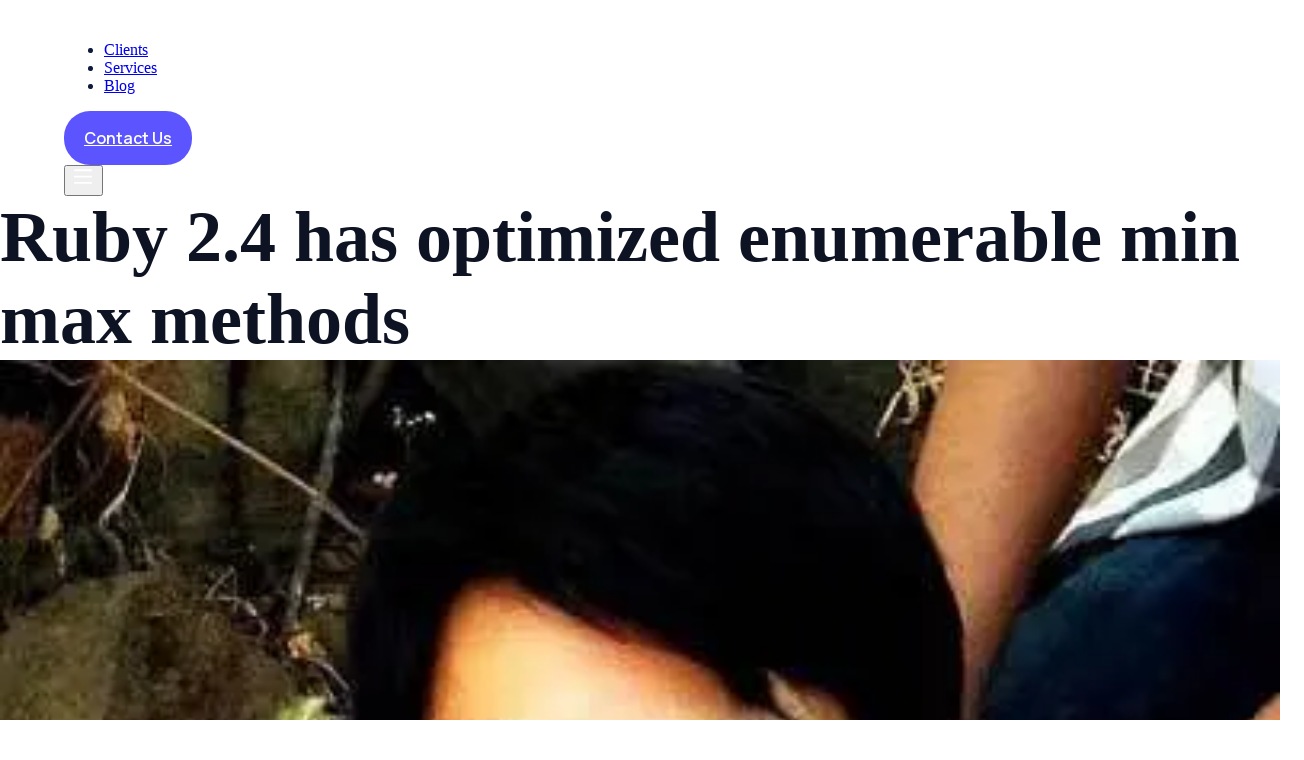

--- FILE ---
content_type: text/html; charset=utf-8
request_url: https://www.bigbinary.com/blog/ruby-2-4-0-has-optimized-enumerable-min-max-methods
body_size: 16847
content:
<!DOCTYPE html><html lang="en"><head><meta charSet="utf-8"/><meta content="initial-scale=1.0, width=device-width" name="viewport"/><meta content="DJEVow98-GrR3A0YgYJ3uWDL2mNZmHYtO5xeWfb3gl8" name="google-site-verification"/><meta content="h7gkwxej8qth4dxv1bednsh8d97jux" name="facebook-domain-verification"/><link href="https://www.bigbinary.com/blog/feed.xml" rel="alternate" title="BigBinary » Feed" type="application/rss+xml"/><link href="https://www.bigbinary.com/blog_images/icon-light-small.png" rel="apple-touch-icon"/><meta name="twitter:card" content="summary_large_image"/><meta name="twitter:site" content="BigBinary"/><meta name="twitter:creator" content="bigbinary"/><meta property="og:locale" content="en_IE"/><meta property="og:site_name" content="BigBinary"/><title>Ruby 2.4 has optimized enumerable min max methods</title><meta name="robots" content="index,follow"/><meta name="googlebot" content="index,follow"/><meta name="description" content="Ruby 2.4 series | min, max and minmax methods for enumerable class have been optimized in ruby 2.4"/><meta property="og:title" content="Ruby 2.4 has optimized enumerable min max methods"/><meta property="og:description" content="Ruby 2.4 series | min, max and minmax methods for enumerable class have been optimized in ruby 2.4"/><meta property="og:url" content="https://www.bigbinary.com/blog/ruby-2-4-0-has-optimized-enumerable-min-max-methods"/><meta property="og:type" content="article"/><meta property="article:published_time" content="Thu Sep 28 2017 00:00:00 GMT+0000 (Coordinated Universal Time)"/><meta property="article:modified_time" content="Thu Sep 28 2017 00:00:00 GMT+0000 (Coordinated Universal Time)"/><meta property="article:author" content="Chirag Shah"/><meta property="article:tag" content="Ruby 2.4"/><meta property="article:tag" content="Ruby"/><meta property="og:image" content="https://res.cloudinary.com/dpc4i4bdx/image/upload/q_auto:eco/f_auto/bigbinary_blogs/default_blog_image.png"/><meta property="og:image:alt" content="Ruby 2.4 has optimized enumerable min max methods logo"/><meta property="og:image:width" content="1200"/><meta property="og:image:height" content="627"/><link rel="canonical" href="https://www.bigbinary.com/blog/ruby-2-4-0-has-optimized-enumerable-min-max-methods"/><meta property="keywords" content="rails, ruby, reactjs, engineering, nextjs, react native, design, UX, rails 7, cypress, ruby 3.1, postgraphile, docker, rails 6.1,               ruby 3, ruby 2.7, rails 6, rails 5.2, ruby 2.6, devops, raisl 5, kubernetes, geocoding, puppeteer, elm, ios, postgresql,               ruby 2.5, ramda, rails 5.1, ruby 2.4, qa, jquery"/><meta name="next-head-count" content="30"/><link href="https://neeto-editor-cdn.neeto.com" rel="preconnect"/><link href="https://neeto-editor-cdn.neeto.com/editor-content.min.css" rel="stylesheet"/><link rel="preload" href="https://df24drlqzpfz8.cloudfront.net/_next/static/media/e4af272ccee01ff0-s.p.woff2" as="font" type="font/woff2" crossorigin="anonymous" data-next-font="size-adjust"/><link rel="preload" href="https://df24drlqzpfz8.cloudfront.net/_next/static/media/558ca1a6aa3cb55e-s.p.woff2" as="font" type="font/woff2" crossorigin="anonymous" data-next-font="size-adjust"/><link rel="preload" href="https://df24drlqzpfz8.cloudfront.net/_next/static/media/4c9affa5bc8f420e-s.p.woff2" as="font" type="font/woff2" crossorigin="anonymous" data-next-font="size-adjust"/><link rel="preload" href="https://df24drlqzpfz8.cloudfront.net/_next/static/css/6924c555d35b3981.css" as="style" crossorigin=""/><link rel="stylesheet" href="https://df24drlqzpfz8.cloudfront.net/_next/static/css/6924c555d35b3981.css" crossorigin="" data-n-g=""/><noscript data-n-css=""></noscript><script defer="" crossorigin="" nomodule="" src="https://df24drlqzpfz8.cloudfront.net/_next/static/chunks/polyfills-c67a75d1b6f99dc8.js"></script><script src="https://df24drlqzpfz8.cloudfront.net/_next/static/chunks/webpack-42851b6701d57782.js" defer="" crossorigin=""></script><script src="https://df24drlqzpfz8.cloudfront.net/_next/static/chunks/framework-fa7d4e51b9ee4afd.js" defer="" crossorigin=""></script><script src="https://df24drlqzpfz8.cloudfront.net/_next/static/chunks/main-52f50fe936b72998.js" defer="" crossorigin=""></script><script src="https://df24drlqzpfz8.cloudfront.net/_next/static/chunks/pages/_app-3d918614aef04278.js" defer="" crossorigin=""></script><script src="https://df24drlqzpfz8.cloudfront.net/_next/static/chunks/a198fdd9-3e429da2d2968600.js" defer="" crossorigin=""></script><script src="https://df24drlqzpfz8.cloudfront.net/_next/static/chunks/311-8bf1b10d052d58dc.js" defer="" crossorigin=""></script><script src="https://df24drlqzpfz8.cloudfront.net/_next/static/chunks/813-c8d24b3be58b31fb.js" defer="" crossorigin=""></script><script src="https://df24drlqzpfz8.cloudfront.net/_next/static/chunks/812-cd618d990ef05a2f.js" defer="" crossorigin=""></script><script src="https://df24drlqzpfz8.cloudfront.net/_next/static/chunks/264-3cd3999df9b1f70e.js" defer="" crossorigin=""></script><script src="https://df24drlqzpfz8.cloudfront.net/_next/static/chunks/497-d11f01642a95c305.js" defer="" crossorigin=""></script><script src="https://df24drlqzpfz8.cloudfront.net/_next/static/chunks/pages/blog/%5Bslug%5D-fd750c76d9db847e.js" defer="" crossorigin=""></script><script src="https://df24drlqzpfz8.cloudfront.net/_next/static/tJMrhca984XQfWq2ByHx8/_buildManifest.js" defer="" crossorigin=""></script><script src="https://df24drlqzpfz8.cloudfront.net/_next/static/tJMrhca984XQfWq2ByHx8/_ssgManifest.js" defer="" crossorigin=""></script></head><body><div id="__next"><div class="wrapper w-full flex min-h-screen flex-col __variable_aa949d __variable_5204a6 __variable_d6addc relative"><noscript><img alt="fb" height="1" src="https://www.facebook.com/tr?id=2195358720635429&amp;ev=PageView&amp;noscript=1" style="display:none" width="1"/></noscript><header class="sticky top-0 z-30 duration-500 transition-all bg-banner-bg shadow"><div class="h-16 md:h-[70px] py-2 bb-web__container"><div class="flex items-center justify-between h-full"><div class="shrink-0"><a aria-label="BigBinary Logo" href="/"><div class="bb-web-image-wrapper" style="width:104px"><span style="box-sizing:border-box;display:block;overflow:hidden;width:initial;height:initial;background:none;opacity:1;border:0;margin:0;padding:0;position:absolute;top:0;left:0;bottom:0;right:0"><img alt="BigBinary Logo" src="[data-uri]" decoding="async" data-nimg="fill" class="bb-web-image" style="position:absolute;top:0;left:0;bottom:0;right:0;box-sizing:border-box;padding:0;border:none;margin:auto;display:block;width:0;height:0;min-width:100%;max-width:100%;min-height:100%;max-height:100%;background-size:cover;background-position:0% 0%;filter:blur(20px);background-image:url(&quot;[data-uri]&quot;)"/><noscript><img alt="BigBinary Logo" loading="lazy" decoding="async" data-nimg="fill" style="position:absolute;top:0;left:0;bottom:0;right:0;box-sizing:border-box;padding:0;border:none;margin:auto;display:block;width:0;height:0;min-width:100%;max-width:100%;min-height:100%;max-height:100%" class="bb-web-image" sizes="100vw" srcSet="/_next/image?url=%2Fimages%2Fbb-logo-white.svg&amp;w=640&amp;q=75 640w, /_next/image?url=%2Fimages%2Fbb-logo-white.svg&amp;w=750&amp;q=75 750w, /_next/image?url=%2Fimages%2Fbb-logo-white.svg&amp;w=828&amp;q=75 828w, /_next/image?url=%2Fimages%2Fbb-logo-white.svg&amp;w=1080&amp;q=75 1080w, /_next/image?url=%2Fimages%2Fbb-logo-white.svg&amp;w=1200&amp;q=75 1200w, /_next/image?url=%2Fimages%2Fbb-logo-white.svg&amp;w=1920&amp;q=75 1920w, /_next/image?url=%2Fimages%2Fbb-logo-white.svg&amp;w=2048&amp;q=75 2048w, /_next/image?url=%2Fimages%2Fbb-logo-white.svg&amp;w=3840&amp;q=75 3840w" src="/_next/image?url=%2Fimages%2Fbb-logo-white.svg&amp;w=3840&amp;q=75"/></noscript></span></div></a></div><div class="bb-web__menu-block"><nav aria-label="Main navigation" class="hidden md:flex items-center"><ul class="flex" role="menubar"><li class="relative px-5 group" role="none"><a role="menuitem" class="flex items-center text-base leading-none font-medium justify-center select-none relative text-primary-white bb-web-header-menu" href="/clients">Clients</a></li><li class="relative px-5 group" role="none"><a role="menuitem" class="flex items-center text-base leading-none font-medium justify-center select-none relative text-primary-white bb-web-header-menu" href="/services/ruby-on-rails-consulting">Services</a></li><li class="relative px-5 group" role="none"><a role="menuitem" class="flex items-center text-base leading-none font-medium justify-center select-none relative text-primary-white bb-web-header-menu" href="/blog/all">Blog</a></li></ul><a aria-label="Contact us - Opens contact page" class="bb-web-button bb-web-button-style-primary bb-web-button-size-normal ml-8" href="/contact">Contact Us</a></nav><button aria-controls="mobile-menu" aria-expanded="false" aria-label="Navigation Toggle" class="p-0 border-none outline-none select-none md:hidden"><svg height="21" viewBox="0 0 23 23" width="23"><path fill="transparent" stroke="#ffffff" stroke-linecap="round" stroke-width="2" d="M 2 2.5 L 20 2.5"></path><path fill="transparent" stroke="#ffffff" stroke-linecap="round" stroke-width="2" d="M 2 9.423 L 20 9.423" opacity="1"></path><path fill="transparent" stroke="#ffffff" stroke-linecap="round" stroke-width="2" d="M 2 16.346 L 20 16.346"></path></svg></button></div></div></div></header><section class="grow"><div class="mx-auto flex max-w-3xl flex-col px-6 md:px-4 pt-6 md:pt-10 xl:pt-20 pb-6 xl:pb-10"><h1 class="bb-web-typography bb-web-typography--style-h1 font-bold text-3xl! break-words leading-[1.1]! md:text-5xl! md:-tracking-[1px]! lg:text-[56px]!">Ruby 2.4 has optimized enumerable min max methods</h1><div class="mt-6 flex items-center w-full gap-3"><div class="flex border border-primary-white rounded-full"><div class="bb-web-image-wrapper rounded-full h-8! overflow-hidden aspect-square inline-block w-8! h-8! animate-pulse bg-light-gray"><span style="box-sizing:border-box;display:block;overflow:hidden;width:initial;height:initial;background:none;opacity:1;border:0;margin:0;padding:0;position:absolute;top:0;left:0;bottom:0;right:0"><img alt="Chirag Shah avatar" src="[data-uri]" decoding="async" data-nimg="fill" class="bb-web-image" style="position:absolute;top:0;left:0;bottom:0;right:0;box-sizing:border-box;padding:0;border:none;margin:auto;display:block;width:0;height:0;min-width:100%;max-width:100%;min-height:100%;max-height:100%;background-size:cover;background-position:0% 0%;filter:blur(20px);background-image:url(&quot;[data-uri]&quot;)"/><noscript><img alt="Chirag Shah avatar" loading="lazy" decoding="async" data-nimg="fill" style="position:absolute;top:0;left:0;bottom:0;right:0;box-sizing:border-box;padding:0;border:none;margin:auto;display:block;width:0;height:0;min-width:100%;max-width:100%;min-height:100%;max-height:100%" class="bb-web-image" sizes="100vw" srcSet="/_next/image?url=%2Fblog_images%2Fteam%2Fchiraggshah.jpg&amp;w=640&amp;q=75 640w, /_next/image?url=%2Fblog_images%2Fteam%2Fchiraggshah.jpg&amp;w=750&amp;q=75 750w, /_next/image?url=%2Fblog_images%2Fteam%2Fchiraggshah.jpg&amp;w=828&amp;q=75 828w, /_next/image?url=%2Fblog_images%2Fteam%2Fchiraggshah.jpg&amp;w=1080&amp;q=75 1080w, /_next/image?url=%2Fblog_images%2Fteam%2Fchiraggshah.jpg&amp;w=1200&amp;q=75 1200w, /_next/image?url=%2Fblog_images%2Fteam%2Fchiraggshah.jpg&amp;w=1920&amp;q=75 1920w, /_next/image?url=%2Fblog_images%2Fteam%2Fchiraggshah.jpg&amp;w=2048&amp;q=75 2048w, /_next/image?url=%2Fblog_images%2Fteam%2Fchiraggshah.jpg&amp;w=3840&amp;q=75 3840w" src="/_next/image?url=%2Fblog_images%2Fteam%2Fchiraggshah.jpg&amp;w=3840&amp;q=75"/></noscript></span></div></div><div class="flex md:items-center md:flex-row flex-col lg:gap-5 md:gap-3"><p class="bb-web-typography bb-web-typography--style-body2 font-semibold leading-snug text-primary-black lg:text-lg! text-base!"><a class="text-primary-black hover:opacity-80 no-underline" href="/blog/authors/chiraggshah">Chirag Shah</a></p><p class="bb-web-typography bb-web-typography--style-body4 font-normal leading-tight text-primary-black">September 28, 2017</p></div></div></div><div class="bg-primary-white"><div class="mx-auto max-w-3xl md:px-4 px-6"><div class="md:pb-14 pb-10"><div class="block p-3 mx-auto mb-8 bg-primary-gray max-w-max"><p class="bb-web-typography bb-web-typography--style-body2 font-normal leading-none tracking-wide text-content-dark">This blog is part of our  <a class="font-semibold hover:text-primary-blue" href="/blog/categories/ruby-2-4">Ruby 2.4 series</a>.</p></div><div class="w-full neeto-editor-content neeto-editor-size--large neeto-ui-theme--light"><p>Enumerables in Ruby have <code class="bb-web__inline-code">min</code>, <code class="bb-web__inline-code">max</code> and <code class="bb-web__inline-code">minmax</code> comparison methods which are
quite convenient to use.</p>
<pre><code>
(1..99).min #=&gt; 1
(1..99).max #=&gt; 99
(1..99).minmax #=&gt; [1, 99]

</code></pre>
<p>In Ruby 2.4, <code class="bb-web__inline-code">Enumurable#min</code>, <code class="bb-web__inline-code">Enumurable#max</code>
<a href="https://github.com/ruby/ruby/commit/3dcd4b2a98e" target="_blank">methods</a> and
<code class="bb-web__inline-code">Enumurable#minmax</code> <a href="https://github.com/ruby/ruby/commit/9f44b77a18d" target="_blank">method</a>
are now more optimized.</p>
<p>We would run the following benchmark snippet for both Ruby 2.3 and Ruby 2.4 and
observe the results</p>
<pre><code>
require &#x27;benchmark/ips&#x27;

Benchmark.ips do |bench|
NUM1 = 1_000_000.times.map { rand }

ENUM_MIN = Enumerable.instance_method(:min).bind(NUM1)
ENUM_MAX = Enumerable.instance_method(:max).bind(NUM1)
ENUM_MINMAX = Enumerable.instance_method(:minmax).bind(NUM1)

bench.report(&#x27;Enumerable#min&#x27;) do
ENUM_MIN.call
end

bench.report(&#x27;Enumerable#max&#x27;) do
ENUM_MAX.call
end

bench.report(&#x27;Enumerable#minmax&#x27;) do
ENUM_MINMAX.call
end
end

</code></pre>
<h4>Results for Ruby 2.3</h4>
<pre><code>
Warming up --------------------------------------
Enumerable#min 1.000 i/100ms
Enumerable#max 1.000 i/100ms
Enumerable#minmax 1.000 i/100ms
Calculating -------------------------------------
Enumerable#min 14.810 (±13.5%) i/s - 73.000 in 5.072666s
Enumerable#max 16.131 (± 6.2%) i/s - 81.000 in 5.052324s
Enumerable#minmax 11.758 (± 0.0%) i/s - 59.000 in 5.026007s

</code></pre>
<h4>Ruby 2.4</h4>
<pre><code>
Warming up --------------------------------------
Enumerable#min 1.000 i/100ms
Enumerable#max 1.000 i/100ms
Enumerable#minmax 1.000 i/100ms
Calculating -------------------------------------
Enumerable#min 18.091 (± 5.5%) i/s - 91.000 in 5.042064s
Enumerable#max 17.539 (± 5.7%) i/s - 88.000 in 5.030514s
Enumerable#minmax 13.086 (± 7.6%) i/s - 66.000 in 5.052537s

</code></pre>
<p>From the above benchmark results, it can be seen that there has been an
improvement in the run times for the methods.</p>
<p>Internally Ruby has changed the logic by which objects are compared, which
results in these methods being optimized. You can have a look at the commits
<a href="https://github.com/ruby/ruby/commit/9f44b77a18d" target="_blank">here</a> and
<a href="https://github.com/ruby/ruby/commit/3dcd4b2a98e" target="_blank">here</a>.</p></div></div><div class="pt-6 md:pb-16 pb-10 border-t border-content-shade space-y-6"><p class="bb-web-typography bb-web-typography--style-body2 leading-normal text-content-dark md:text-lg text-base">Follow<!-- --> <a class="text-primary-blue hover:opacity-80" target="_blank" href="https://x.com/BigBinary">@bigbinary</a> <!-- -->on X. Check out our <a class="text-primary-blue hover:opacity-80" href="/blog/all">full blog archive</a>.</p></div></div></div></section><footer class="bg-primary-white"><div class="lg:py-20 py-10 md:py-12 bg-banner-bg"><div class="bb-web__container"><h2 class="bb-web-typography bb-web-typography--style-h2 md:mb-7 mb-5 text-primary-white leading-[1.2]"><span class="bb-web-highlighted-text">Got a project</span> in mind?</h2><a aria-label="Contact Us" class="bb-web-button bb-web-button-style-primary bb-web-button-size-normal" href="/contact">Contact Us</a></div></div><div class="bb-web__container"><div class="flex flex-col lg:pt-24 md:pt-20 pt-12 pb-8 lg:flex-row"><div class="w-full pr-2 mb-12 lg:w-5/12 lg:mb-0"><div class="inline-block mb-4"><a aria-label="BigBinary Logo" href="/"><div class="bb-web-image-wrapper" style="width:135px"><span style="box-sizing:border-box;display:block;overflow:hidden;width:initial;height:initial;background:none;opacity:1;border:0;margin:0;padding:0;position:absolute;top:0;left:0;bottom:0;right:0"><img alt="BigBinary Logo" src="[data-uri]" decoding="async" data-nimg="fill" class="bb-web-image" style="position:absolute;top:0;left:0;bottom:0;right:0;box-sizing:border-box;padding:0;border:none;margin:auto;display:block;width:0;height:0;min-width:100%;max-width:100%;min-height:100%;max-height:100%;background-size:cover;background-position:0% 0%;filter:blur(20px);background-image:url(&quot;[data-uri]&quot;)"/><noscript><img alt="BigBinary Logo" loading="lazy" decoding="async" data-nimg="fill" style="position:absolute;top:0;left:0;bottom:0;right:0;box-sizing:border-box;padding:0;border:none;margin:auto;display:block;width:0;height:0;min-width:100%;max-width:100%;min-height:100%;max-height:100%" class="bb-web-image" sizes="100vw" srcSet="/_next/image?url=%2Fimages%2Fbb-logo-black.svg&amp;w=640&amp;q=75 640w, /_next/image?url=%2Fimages%2Fbb-logo-black.svg&amp;w=750&amp;q=75 750w, /_next/image?url=%2Fimages%2Fbb-logo-black.svg&amp;w=828&amp;q=75 828w, /_next/image?url=%2Fimages%2Fbb-logo-black.svg&amp;w=1080&amp;q=75 1080w, /_next/image?url=%2Fimages%2Fbb-logo-black.svg&amp;w=1200&amp;q=75 1200w, /_next/image?url=%2Fimages%2Fbb-logo-black.svg&amp;w=1920&amp;q=75 1920w, /_next/image?url=%2Fimages%2Fbb-logo-black.svg&amp;w=2048&amp;q=75 2048w, /_next/image?url=%2Fimages%2Fbb-logo-black.svg&amp;w=3840&amp;q=75 3840w" src="/_next/image?url=%2Fimages%2Fbb-logo-black.svg&amp;w=3840&amp;q=75"/></noscript></span></div></a></div><div class="block"><a class="text-base leading-none text-content-dark" href="/cdn-cgi/l/email-protection#9ff7faf3f3f0dffdf6f8fdf6f1feede6b1fcf0f2"><span class="__cf_email__" data-cfemail="b3dbd6dfdfdcf3d1dad4d1daddd2c1ca9dd0dcde">[email&#160;protected]</span></a></div><ul class="mt-4 space-x-4"><li class="inline-block"><a aria-label="Twitter" class="flex items-center group justify-center w-8 h-8 transition-all rounded-full bg-banner-bg hover:bg-primary-blue" href="https://twitter.com/bigbinary" rel="noreferrer" target="_blank"><div class="bb-web-image-wrapper" style="width:16px"><span style="box-sizing:border-box;display:block;overflow:hidden;width:initial;height:initial;background:none;opacity:1;border:0;margin:0;padding:0;position:absolute;top:0;left:0;bottom:0;right:0"><img alt="Twitter" src="[data-uri]" decoding="async" data-nimg="fill" class="bb-web-image" style="position:absolute;top:0;left:0;bottom:0;right:0;box-sizing:border-box;padding:0;border:none;margin:auto;display:block;width:0;height:0;min-width:100%;max-width:100%;min-height:100%;max-height:100%;background-size:cover;background-position:0% 0%;filter:blur(20px);background-image:url(&quot;[data-uri]&quot;)"/><noscript><img alt="Twitter" loading="lazy" decoding="async" data-nimg="fill" style="position:absolute;top:0;left:0;bottom:0;right:0;box-sizing:border-box;padding:0;border:none;margin:auto;display:block;width:0;height:0;min-width:100%;max-width:100%;min-height:100%;max-height:100%" class="bb-web-image" sizes="100vw" srcSet="/_next/image?url=%2Fimages%2Fsocial-media%2Fx.svg&amp;w=640&amp;q=75 640w, /_next/image?url=%2Fimages%2Fsocial-media%2Fx.svg&amp;w=750&amp;q=75 750w, /_next/image?url=%2Fimages%2Fsocial-media%2Fx.svg&amp;w=828&amp;q=75 828w, /_next/image?url=%2Fimages%2Fsocial-media%2Fx.svg&amp;w=1080&amp;q=75 1080w, /_next/image?url=%2Fimages%2Fsocial-media%2Fx.svg&amp;w=1200&amp;q=75 1200w, /_next/image?url=%2Fimages%2Fsocial-media%2Fx.svg&amp;w=1920&amp;q=75 1920w, /_next/image?url=%2Fimages%2Fsocial-media%2Fx.svg&amp;w=2048&amp;q=75 2048w, /_next/image?url=%2Fimages%2Fsocial-media%2Fx.svg&amp;w=3840&amp;q=75 3840w" src="/_next/image?url=%2Fimages%2Fsocial-media%2Fx.svg&amp;w=3840&amp;q=75"/></noscript></span></div></a></li><li class="inline-block"><a aria-label="Linkedin" class="flex items-center group justify-center w-8 h-8 transition-all rounded-full bg-banner-bg hover:bg-primary-blue" href="https://www.linkedin.com/company/bigbinary" rel="noreferrer" target="_blank"><div class="bb-web-image-wrapper" style="width:16px"><span style="box-sizing:border-box;display:block;overflow:hidden;width:initial;height:initial;background:none;opacity:1;border:0;margin:0;padding:0;position:absolute;top:0;left:0;bottom:0;right:0"><img alt="Linkedin" src="[data-uri]" decoding="async" data-nimg="fill" class="bb-web-image" style="position:absolute;top:0;left:0;bottom:0;right:0;box-sizing:border-box;padding:0;border:none;margin:auto;display:block;width:0;height:0;min-width:100%;max-width:100%;min-height:100%;max-height:100%;background-size:cover;background-position:0% 0%;filter:blur(20px);background-image:url(&quot;[data-uri]&quot;)"/><noscript><img alt="Linkedin" loading="lazy" decoding="async" data-nimg="fill" style="position:absolute;top:0;left:0;bottom:0;right:0;box-sizing:border-box;padding:0;border:none;margin:auto;display:block;width:0;height:0;min-width:100%;max-width:100%;min-height:100%;max-height:100%" class="bb-web-image" sizes="100vw" srcSet="/_next/image?url=%2Fimages%2Fsocial-media%2Flinkedin.svg&amp;w=640&amp;q=75 640w, /_next/image?url=%2Fimages%2Fsocial-media%2Flinkedin.svg&amp;w=750&amp;q=75 750w, /_next/image?url=%2Fimages%2Fsocial-media%2Flinkedin.svg&amp;w=828&amp;q=75 828w, /_next/image?url=%2Fimages%2Fsocial-media%2Flinkedin.svg&amp;w=1080&amp;q=75 1080w, /_next/image?url=%2Fimages%2Fsocial-media%2Flinkedin.svg&amp;w=1200&amp;q=75 1200w, /_next/image?url=%2Fimages%2Fsocial-media%2Flinkedin.svg&amp;w=1920&amp;q=75 1920w, /_next/image?url=%2Fimages%2Fsocial-media%2Flinkedin.svg&amp;w=2048&amp;q=75 2048w, /_next/image?url=%2Fimages%2Fsocial-media%2Flinkedin.svg&amp;w=3840&amp;q=75 3840w" src="/_next/image?url=%2Fimages%2Fsocial-media%2Flinkedin.svg&amp;w=3840&amp;q=75"/></noscript></span></div></a></li><li class="inline-block"><a aria-label="Youtube" class="flex items-center group justify-center w-8 h-8 transition-all rounded-full bg-banner-bg hover:bg-primary-blue" href="https://www.youtube.com/bigbinary" rel="noreferrer" target="_blank"><div class="bb-web-image-wrapper" style="width:16px"><span style="box-sizing:border-box;display:block;overflow:hidden;width:initial;height:initial;background:none;opacity:1;border:0;margin:0;padding:0;position:absolute;top:0;left:0;bottom:0;right:0"><img alt="Youtube" src="[data-uri]" decoding="async" data-nimg="fill" class="bb-web-image" style="position:absolute;top:0;left:0;bottom:0;right:0;box-sizing:border-box;padding:0;border:none;margin:auto;display:block;width:0;height:0;min-width:100%;max-width:100%;min-height:100%;max-height:100%;background-size:cover;background-position:0% 0%;filter:blur(20px);background-image:url(&quot;[data-uri]&quot;)"/><noscript><img alt="Youtube" loading="lazy" decoding="async" data-nimg="fill" style="position:absolute;top:0;left:0;bottom:0;right:0;box-sizing:border-box;padding:0;border:none;margin:auto;display:block;width:0;height:0;min-width:100%;max-width:100%;min-height:100%;max-height:100%" class="bb-web-image" sizes="100vw" srcSet="/_next/image?url=%2Fimages%2Fsocial-media%2Fyoutube.svg&amp;w=640&amp;q=75 640w, /_next/image?url=%2Fimages%2Fsocial-media%2Fyoutube.svg&amp;w=750&amp;q=75 750w, /_next/image?url=%2Fimages%2Fsocial-media%2Fyoutube.svg&amp;w=828&amp;q=75 828w, /_next/image?url=%2Fimages%2Fsocial-media%2Fyoutube.svg&amp;w=1080&amp;q=75 1080w, /_next/image?url=%2Fimages%2Fsocial-media%2Fyoutube.svg&amp;w=1200&amp;q=75 1200w, /_next/image?url=%2Fimages%2Fsocial-media%2Fyoutube.svg&amp;w=1920&amp;q=75 1920w, /_next/image?url=%2Fimages%2Fsocial-media%2Fyoutube.svg&amp;w=2048&amp;q=75 2048w, /_next/image?url=%2Fimages%2Fsocial-media%2Fyoutube.svg&amp;w=3840&amp;q=75 3840w" src="/_next/image?url=%2Fimages%2Fsocial-media%2Fyoutube.svg&amp;w=3840&amp;q=75"/></noscript></span></div></a></li><li class="inline-block"><a aria-label="Github" class="flex items-center group justify-center w-8 h-8 transition-all rounded-full bg-banner-bg hover:bg-primary-blue" href="https://github.com/bigbinary" rel="noreferrer" target="_blank"><div class="bb-web-image-wrapper" style="width:16px"><span style="box-sizing:border-box;display:block;overflow:hidden;width:initial;height:initial;background:none;opacity:1;border:0;margin:0;padding:0;position:absolute;top:0;left:0;bottom:0;right:0"><img alt="Github" src="[data-uri]" decoding="async" data-nimg="fill" class="bb-web-image" style="position:absolute;top:0;left:0;bottom:0;right:0;box-sizing:border-box;padding:0;border:none;margin:auto;display:block;width:0;height:0;min-width:100%;max-width:100%;min-height:100%;max-height:100%;background-size:cover;background-position:0% 0%;filter:blur(20px);background-image:url(&quot;[data-uri]&quot;)"/><noscript><img alt="Github" loading="lazy" decoding="async" data-nimg="fill" style="position:absolute;top:0;left:0;bottom:0;right:0;box-sizing:border-box;padding:0;border:none;margin:auto;display:block;width:0;height:0;min-width:100%;max-width:100%;min-height:100%;max-height:100%" class="bb-web-image" sizes="100vw" srcSet="/_next/image?url=%2Fimages%2Fsocial-media%2Fgithub.svg&amp;w=640&amp;q=75 640w, /_next/image?url=%2Fimages%2Fsocial-media%2Fgithub.svg&amp;w=750&amp;q=75 750w, /_next/image?url=%2Fimages%2Fsocial-media%2Fgithub.svg&amp;w=828&amp;q=75 828w, /_next/image?url=%2Fimages%2Fsocial-media%2Fgithub.svg&amp;w=1080&amp;q=75 1080w, /_next/image?url=%2Fimages%2Fsocial-media%2Fgithub.svg&amp;w=1200&amp;q=75 1200w, /_next/image?url=%2Fimages%2Fsocial-media%2Fgithub.svg&amp;w=1920&amp;q=75 1920w, /_next/image?url=%2Fimages%2Fsocial-media%2Fgithub.svg&amp;w=2048&amp;q=75 2048w, /_next/image?url=%2Fimages%2Fsocial-media%2Fgithub.svg&amp;w=3840&amp;q=75 3840w" src="/_next/image?url=%2Fimages%2Fsocial-media%2Fgithub.svg&amp;w=3840&amp;q=75"/></noscript></span></div></a></li></ul></div><div class="w-full flex md:flex-row flex-col space-y-6 lg:w-7/12 justify-between md:gap-x-6 gap-x-0 md:space-y-0"><div class="text-left"><h3 class="bb-web-typography bb-web-typography--style-body4 mb-4 leading-none uppercase md:mb-6 lg:mb-8 text-content-dark font-extrabold">SERVICES</h3><ul><li class="lg:mb-6 mb-4 leading-none"><a class="text-base! font-inter! font-normal! text-content-dark! hover:text-primary-blue! transition-all lg:leading-none bb-web-link-style" href="/services/ruby-on-rails-consulting/end-to-end-rubyonrails-application-development">Ruby on Rails Development</a></li><li class="lg:mb-6 mb-4 leading-none"><a class="text-base! font-inter! font-normal! text-content-dark! hover:text-primary-blue! transition-all lg:leading-none bb-web-link-style" href="/services/ruby-on-rails-consulting/upgrading-rubyonrails-application">Ruby on Rails Upgrades</a></li><li class="lg:mb-6 mb-4 leading-none"><a class="text-base! font-inter! font-normal! text-content-dark! hover:text-primary-blue! transition-all lg:leading-none bb-web-link-style" href="/services/ruby-on-rails-consulting/performance-enhancements">Ruby on Rails Performance</a></li><li class="lg:mb-6 mb-4 leading-none"><a class="text-base! font-inter! font-normal! text-content-dark! hover:text-primary-blue! transition-all lg:leading-none bb-web-link-style" href="/services/ruby-on-rails-consulting/code-audit">Ruby on Rails Code Audit</a></li><li class="lg:mb-6 mb-4 leading-none"><a class="text-base! font-inter! font-normal! text-content-dark! hover:text-primary-blue! transition-all lg:leading-none bb-web-link-style" href="/services/ruby-on-rails-consulting/ruby-on-rails-maintenance">Ruby on Rails Maintenance</a></li><li class="lg:mb-6 mb-4 leading-none"><a class="text-base! font-inter! font-normal! text-content-dark! hover:text-primary-blue! transition-all lg:leading-none bb-web-link-style" href="/services/ruby-on-rails-consulting/team-augmentation">Team Augmentation</a></li></ul></div><div class="text-left"><h3 class="bb-web-typography bb-web-typography--style-body4 mb-4 leading-none uppercase md:mb-6 lg:mb-8 text-content-dark font-extrabold">COMPANY</h3><ul><li class="lg:mb-6 mb-4 leading-none"><a class="text-base! font-inter! font-normal! text-content-dark! hover:text-primary-blue! transition-all lg:leading-none bb-web-link-style" href="/blog">Blog</a></li><li class="lg:mb-6 mb-4 leading-none"><a class="text-base! font-inter! font-normal! text-content-dark! hover:text-primary-blue! transition-all lg:leading-none bb-web-link-style" href="/case-studies">Case studies</a></li><li class="lg:mb-6 mb-4 leading-none"><a class="text-base! font-inter! font-normal! text-content-dark! hover:text-primary-blue! transition-all lg:leading-none bb-web-link-style" href="/careers">Careers</a><img alt="Hiring" class="inline-block ml-1.5 align-middle" src="/images/hiring-badge.svg"/></li><li class="lg:mb-6 mb-4 leading-none"><a class="text-base! font-inter! font-normal! text-content-dark! hover:text-primary-blue! transition-all lg:leading-none bb-web-link-style" href="/how-we-work">How we work</a></li><li class="lg:mb-6 mb-4 leading-none"><a class="text-base! font-inter! font-normal! text-content-dark! hover:text-primary-blue! transition-all lg:leading-none bb-web-link-style" href="/open-source">Open Source</a></li></ul></div><div class="text-left"><h3 class="bb-web-typography bb-web-typography--style-body4 mb-4 leading-none uppercase md:mb-6 lg:mb-8 text-content-dark font-extrabold">PRODUCTS</h3><ul><li class="lg:mb-6 mb-4 leading-none"><a class="text-base! font-inter! font-normal! text-content-dark! hover:text-primary-blue! transition-all lg:leading-none bb-web-link-style" target="_blank" href="https://www.neeto.com">Neeto</a></li><li class="lg:mb-6 mb-4 leading-none"><a class="text-base! font-inter! font-normal! text-content-dark! hover:text-primary-blue! transition-all lg:leading-none bb-web-link-style" target="_blank" href="https://bigbinaryacademy.com">BigBinary Academy</a></li></ul></div></div></div></div><div class="bg-copyright-bg py-3"><div class="bb-web__container"><p class="bb-web-typography bb-web-typography--style-body3 leading-snug text-xs! font-normal! text-primary-black!">©<!-- -->2026<!-- --> Big Binary LLC. The BigBinary® trademark is owned by Big Binary LLC.</p></div></div></footer></div></div><script data-cfasync="false" src="/cdn-cgi/scripts/5c5dd728/cloudflare-static/email-decode.min.js"></script><script id="__NEXT_DATA__" type="application/json" crossorigin="">{"props":{"pageProps":{"slugData":["dns-basics-and-how-dns-works-in-neeto","debugging-stack-overflow-in-rails","active-record-deprecated-associations","active-jobs-continuations","understanding-queueing-theory","understanding-active-record-connection-pooling","tuning-puma-max-threads-configuration-with-gvl-instrumentation","amdahls-law-the-theoretical-relationship-between-speedup-and-concurrency","gvl-in-ruby-and-its-impact-in-scaling-rails-applications","understanding-puma-concurrency-and-the-effect-of-the-gvl-on-performance","scaling-rails-series","migrating-to-tanstack-query-v5","caching-in-rails-with-redis-vs-alternatives","ev-code-sign-windows-application-ssl-com","native-modules-electron","request-camera-micophone-permission-electron","deep-link-electron-app","code-sign-notorize-mac-desktop-app","electron-multiple-browser-windows","video-background-removal","elasticsearch-improvements","publish-electron-application","crunchy-bridge-vs-digital-ocean","evaluating-javascript-in-neeto-course","sync-store-main-renderer-electron","standardizing-frontend-routes","why-we-switched-from-cypress-to-playwright","rails-8-deleting-tables-columns-using-rubocop","how-to-build-your-own-babel-plugins","ruby-upgrade-using-dual-boot","standardize-pagination-keywords","rails-8-adds-sql-queries-count-to-template-rendering-logs","adding-twitter-player-cards-to-neetorecord","rails-8-introduces-a-basic-authentication-generator","building-custom-extensions-in-tiptap","how-build-neeto-templates-nano","prometheus-adapter","rails-8-adds-ability-to-ignore-counter_cache-column-while-backfilling","how-we-fixed-app-down-time-in-neeto-deploy","widget-synchronisation","build-release-frontend-packages","automatically-displaying-errors","how-we-fixed-the-cypress-out-of-memory-error-in-chromium-browsers","different-dependencies","k8s-event-exporter-and-grafana-loki-integration","lowercase-translations","universal-timer","mp4_transmuxing_and_streaming_support-loom-alternative-part-3","persistant-storage-for-recordings-in-s3-loom-alternative-part-2","build-web-based-screen-recorder-loom-alternative-part-1","axios-case-conversion","migrating-to-solid-queue-from-sidekiq","simplifying-loading-translation-resources-using-babel-plugin-preval","introducing-neeto-ui-v6","debugging-memory-issues-in-react-applications","rails-8-rate-limiting-api","jsdoc-generation","global-props","tackling-flaky-tests-in-cypress-and-playwright","bundle-splitting","prometheus-and-grafana-integration","solid-queue","cost-reduction-in-neeto-deploy-by-turning-off-inactive-apps","rails-7-1-allows-subscribing-to-active-record-transaction-events","using-prometheus-in-neeto-deploy","upgrading-react-state-management-with-zustand","building-neeto-deploy-cli","using-cloudflare-as-cdn-for-rails-applications","honeybadger-frontend-integration-in-neeto-apps","using-tablewrapper-to-avoid-dynamic-height-calculation","serving-nextjs-assets-images-cdn","perfecting-mobile-responsiveness-on-neetosite-using-rfs","redis-data-types-deep-dive","url-for-path-params-options","rails-7-1-comes-with-an-optimized-default-sqlite3-adapter-connection-configuration","zsh-profiling","optimizing-neeto-deploy-autoscaler","rails-7-1-adds-support-for-multi-column-ordering-in-activerecord-batches","rails-7-1-adds-_-deliver-callbacks-to-action-mailer","domain-redirection-using-cloudflare","solving-scalability-in-neeto-deploy","conducting-frontend-security-audit","eslint-plugin-neeto","understanding-the-automatic-minimum-size-of-flex-items","high-github-action-usage","upgrading-tls-using-cloudflare","postgresql-continuos-rollback-feature","react-localization","enhance-code-quality-and-performance-with-eslint","routine-db-exports-neetodeploy","neeto-commons-frontend","rails-7-1-adds-options-to-activerecord-relation-explain","how-we-standardized-keyboard-shortcuts","use-of-enable-load-relative-flag-in-building-ruby-binaries","react-performance-optimization-memoization-demystified","neeto-deploy-zero-to-one","extending-pure-utility-functions-of-ramda","how-neetoTestify-improved-test-suites-performance-utilizing-ancestry-gem","shape-snapping-with-react-konva","rails-7-1-adds-activerecord-base-normalizes","how-spf-protects-domain-reputation","rails-7-1-adds-support-for-logging-background-job-enqueue-callers","react-query","redirecting-url-using-cloudflare","running-react-native-dependent-animations-on-ui-thread-using-reanimated","how-to-use-jwt-to-secure-your-github-oauth-callback-endpoint","rails-7-1-adds-activejob-perform-all-later","rails-7-1-adds-adapter-option-to-disallow-foregin-keys","rails-7-1-allows-using-aliased-attributes-with-insert_all-upsert_all","how-to-detect-changes-in-component-visibility-when-scrolling","setting-up-heroku-dns-using-clouflare","how-we-upgraded-from-rails-6-to-rails-7","debugging-redis-memory-issue","how-my-server-got-infected-with-a-crypto-mining-malware-and-how-I-fixed-it","rails-7-adds-endless-ranges-for-activemodel-validations","rails-7-1-raises-error-if-active-storage-service-not-specified","rails-7-1-adds-callbacks-for-action-cable-connection","adding-splash-screen-in-react-native-cli-app","rails-7-extends-support-for-audio-tag-and-video-tag","rails-7-returns-active-storage-blob-after-save","fix-sighup-error-from-heroku","cypress-environment-config","rails-7-adds-only_numeric-option-to-numericality-validator","ruby-3-1-adds-class-subclasses","copy-generated-image-clipboard-javascript","rails-7-adds-pathname-existence","fix-slow-page-loads-in-a-ruby-on-rails-application","rails-7-adds-accepts-nested-attributes-for-support-for-delegated_type","rails-7-adds-from-option-to-assert_no_changes","ruby-3-1-adds-match-data-methods","rails-7-replaced-byebug-with-ruby-debug","rails-7-adds-weekday_options_for_select-and-weekday_select","rails-7-adds-activerecord-previously_persisted","rails-7-adds-activerecord-query-methods-in-order-of","rails-7-adds-disable-joins-for-associations","rails-7-adds-ability-to-use-predefined-variants","rails-7-adds-setting-for-enumerating-columns-in-select-statements","reducing-memory-bloat-in-a-ruby-on-rails-application","rails-7-adds-comparison-validator-to-active-record","rails-7-adds-active-record-relation-structurally-compatible","playing-videos-in-react-native-using-cloudinary","react-18-introduces-automatic-batching","rails-7-deprecates-enumerable-sum-and-array-sum","rails-7-adds-method-calls-for-nested-secrets","cookies-with-postgraphile","debug-nodejs-app-running-in-a-docker-container","helping-babel-move-to-esm","error-boundaries-in-react","ruby-3-1-adds-array-intersect","rails-7-adds-encryption-to-active-record","rails-6-1-adds-invert_where","rails-7-adds-enumerable-sole","handling-environment-specific-configurations-in-react-native","ruby-3-1-accumulates-enumerable-tally-results","rails-6-1-adds-validate-numericality-in-range-option","ruby-3-1-adds-enumerable-compact","rails-7-allows-build-and-create-association-constructors-on-has-one-through","rails-6-1-adds-delegated-type-to-active-record","handling-authentication-state-in-react-native","rails-7-adds-enumerable-in-order-of","rails-7-adds-activerecord-relation-excluding","rails-6-1-adds-nulls-first-and-nulls-last-to-arel","rails-7-adds-active-record-finder-methods","rails-7-adds-enumerable-maximum","prettier-prose-wrap-option","rails-6-1-adds-postgresql-interval-data-type","rails-6-1-allows-per-environment-configuration-support-for-active-storage","authorization-in-rest-vs-postgraphile","sort-query-data-on-associated-tables-in-postgraphile-using-order-by-plugin","rails-6-1-adds-support-for-belongs_to-to-has_many-inversing","rails-6-1-adds-additional-database-specific-tasks","rails-6-1-adds-strict_loading-to-warn-lazy-loading-associations","rails-6-1-allows-default_scope-to-be-run-on-all-queries","ruby-3-features","catch-404-urls-in-nextjs","rails-6-1-adds-where-associated-to-check-association-presence","ruby-3-supports-transforming-hash-keys-using-a-hash-argument","rails-6-1-raises-error-for-impossible-camelcase-inflections","rails-6-1-allows-associations-to-support-destroy_async-option-with-dependent-key","wild-card-ssl-on-heroku","using-cloudfront-cdn-to-reduce-asset-delivery-time-from-30-seconds-to-3-seconds","rails-6-1-adds-values_at-attribute-method-for-active-record","ruby-3-adds-new-method-hash-except","database-tasks-can-skip_test_database-with-an-environment-variable","rails-6-1-supports-order-desc-for-find_each-find_in_batches-and-in_batches","ruby-3-adds-symbol-name","react-17-delegates-events-to-root-instead-of-document","rails-6-1-deprecates-rails-db-structure-dump","ruby-3-adds-endless-method-definition","rails-6-1-adds-minimal-option-support","rails-6-add-timezone-support-in-active-job","ruby-2-7-adds-beginless-range","rails-6-adds-array-including-excluding-and-enumerable-including-excluding","rails-6-1-raises-on-db-rollback-for-multiple-database-applications","render-liquid-templates-when-the-template-refers-to-other-liquid-templates","rails-6-1-deprecates-the-use-of-return-break-or-throw-to-exit-a-transaction-block","rails-6-1-automatically-generates-abstract-class-when-using-multiple-databases","rails-6-1-adds-annotate_rendered_view_with_filenames-to-annotate-html-output","rails-6-1-allows-enums-attributes-to-have-default-value","rails-6-1-adds-support-for-where-with-comparison-operator","rails-6-1-tracks-active-storage-variant-in-the-database","ruby-2-7-adds-enumerable-filter-map","ruby-2-7-deprecates-conversion-of-keyword-arguments","ruby-2-7-adds-enumerator-lazy-eager","ruby-2-7-introduces-numbered-parameters-as-default-block-parameters","rails-6-fixes-a-bug-where-after_commit-callbacks-are-called-on-failed-update-in-a-transaction-block","ruby-2-7-adds-enumerable-tally","rails-6-1-introduces-class_names-helper","rails-multiple-polymorphic-joins","rails-6-adds-rails-db-prepare-to-migrate-or-setup-a-database","rails-6-1-adds-_previously_was-attribute-methods","rails-6-adds-guard-against-dns-rebinding-attacks","rails-6-adds-activestorage-blob-open","rails-6-adds-actionmailer-email_address_with_name","rails-6-raises-argumenterror-if-custom-param-contains-a-colon","rails-6-introduces-new-code-loader-called-zeitwerk","rails-6-adds-active-support-actionable-error","this-is-how-our-workspace-looks-like","rails-6-adds-add_foreign_key-and-remove_foreign_key-for-sqlite3","rails-6-adds-actiondispatch-request-session-dig","rails-6-marks-arrays-of-translations-as-trusted-safe-by-using-the-_html-suffix","rails-6-adds-activerecord-base-filter_attributes","rails-6-raises-argumenterror-for-invalid-limit-and-precision","rails-6-allows-passing-custom-configuration-to-actioncable-server-base","rails-6-adds-activesupport-hashwithindifferentaccess-assoc","rails-6-preserves-status-of-html_safe-on-sliced-and-multiplied-html-safe-strings","rails-adds-support-for-recyclable-cache-keys","rails-6-deprecates-where-not-working-as-nor-and-will-change-to-nand-in-rails-6-1","rails-6-supports-optimizer-hints","rails-6-reports-object-allocations-made-while-rendering-view-templates","rails-6-adds-annotate-to-activerecord-relation-queries","rails-6-adds-hooks-to-activejob-around-retries-and-discards","rails-6-adds-support-for-multi-environment-credentials","rails-6-adds-before-and-after-to-date-and-time","rails-6-adds-array-extract","rails-6-adds-enumerable-index_with","rails-6-adds-private-option-to-delegate-method","rails-6-allows-spaces-in-postgres-table-names","rails-6-adds-if_not_exists-option-to-create_table","rails-6-has-added-a-way-to-change-the-database-of-the-app","rails-6-adds-parallel-testing","rails-6-adds-cpu-time-idle-time-and-allocations-to-activesupport-notifications-event","rails-6-allows-configurable-attribute-name-on-has_secure_password","rails-6-allows-to-override-the-activemodel-errors-full_message-format-at-the-model-level-and-at-the-attribute-level","rails-6-adds-activerecord-relation-extract_associated","rails-6-adds-implicit_order_column","bulk-insert-support-in-rails-6","rails-6-drops-support-for-postgresql-less-than-9-3","rails-6-requires-ruby-2-5-or-newer","database-seeding-task-uses-inline-active-job-adapter-in-rails-6","rails-6-adds-activerecord-relation-reselect","rails-6-adds-activemodel-errors-of_kind-","rails-6-shows-routes-in-expanded-format","rails-6-adds-activemodel-errors-slice","rails-6-adds-create_or_find_by","rails-6-raises-activemodel-missingattributeerror-when-update_columns-is-used-with-non-existing-attribute","rails-6-changed-activerecord-base-configurations-result-to-an-object","rails-6-shows-unpermitted-params-in-logs-in-color","marketing-strategy-at-bigbinary","rails-6-adds-activerecord-relation-delete_by-and-activerecord-relation-destroy_by","rails-6-adds-activerecord-relation-touch-all","rails-6-adds-negative-scopes-on-enum","mjit-support-in-ruby-2-6","resolve-foreign-key-constraint-conflict-while-copying-data-using-topological-sort","how-to-cache-all-files-using-cloudflare-worker-along-with-hmac-authentication","replacing-phantomjs-with-headless-chrome","rails-6-adds-activerecord-relation-pick","target-tracking-policy-for-auto-scaling","migrating-gumroad-from-requirejs-to-webpack","rails-5-attributes-api","passing-current-user-by-default-in-sidekiq","using-bspline-curves-to-draw-sampled-route-points-on-google-maps","deploying-feature-branches-to-have-a-review-app","skip-devise-trackable-module-for-api-calls","ruby-2-6-range-cover-now-accepts-range-object","rails-5-2-adds-dsl-for-configuring-content-security-policy-header","rails-5-2-disallows-raw-sql-in-active-record","ruby-2-6-adds-rubyvm-ast-module","inline-installation-of-firefox-extension","deploying-rails-applications-with-parmaetrized-containers","configuring-memory-allocation-in-imagemagick","uploading-files-directly-to-s3-using-pre-signed-post-request","how-we-reduced-infrastructure-cost-e-commerce-project","ruby-2-6-adds-enumerable-filter-as-an-alias-of-enumerable-select","ruby-2.6-adds-support-for-non-ascii-capital-case-constant","setting-up-a-high-performance-geocoder","debugging-failing-tests-in-background-tab-in-puppeteer","using-kubernetes-ingress-authentication","ruby-2-6-adds-write-timeout-to-net-http","ruby-2-6-introduces-dir-each_child-and-dir-children-instance-methods","ruby-2-6-adds-option-to-not-raise-exception-for-integer-float-methods","speeding-up-docker-image-build-process-of-a-rails-application","ruby-2-6-adds-binding-source-location","ruby-2-6-adds-split-with-block","how-to-upload-source-maps-to-honeybadger","ruby-2.6-raise-exception-for-else-without-rescue","format-your-elm-code-with-elm-format-before-committing","ruby-2-6-adds-endless-range","rails-5.2-adds-write_multi-for-cache-writes","continuously-upload-chrome-extension-with-circleci","rails-5-2-uses-aes-256-gcm-authenticated-encryption-as-default-cipher-for-encrypting-messages","ios-12","using-concurrent-ruby-in-a-ruby-on-rails-application","modelling-state-in-elm-to-reflect-business-logic","tail-log-using-logtrail-with-elk-on-kubernetes","rubykaigi-2018-day-two","rubykaigi-2018-day-one","rails-5-2-adds-allow_other_host-option-to-redirect_back-method","generating-json-using-postgresql-json-function","apisnapshot-built-using-elm-and-ruby-on-rails-is-open-source","generating-filmstrip-using-puppeteer-for-better-debugging","ruby-2-5-added-lazy-proc-allocation-for-block-parameters","rails-5-2-fixes-query-caching-in-mysql-and-postgresql-adapters","how-to-mitigate-ddos-using-rack-attack","increase-reliability-of-background-job-processing-using-super_fetch-of-sidekiq-pro","rails-5_2-adds-ruby-version-file-and-ruby-version-to-gemfile-by-default","deploying-docker-registry-on-kubernetes-using-s3-storage","ruby-2-6-added-option-to-raise-exception-in-kernel-system","ruby-2-5-enables-thread-report_on_exception-by-default","rails-5-2-adds-date-methods-to-return-specified-next-or-previous-occurring-day-of-week","ruby-2-5-supports-measuring-branch-and-method-coverages","gpg-decryption-without-pin-entry-pop-up-using-gpgme","practical-usage-of-identity-function","ruby-2-5-adds-exception-full_message-method","ruby-2-5-prints-backstrace-and-error-message-in-reverse-order","using-haproxy-ingress-with-rails-uniconrn-and-websockets","rails-5-2-adds-default-options-to-module-and-class-attribute-accessors","rails-5-2-supports-specifying-default-value-for-a-class_attribute","ruby-2-5-added-hash-slice-method","ruby-2-5-allows-creating-structs-with-keyword-arguments","rails-5-2-allows-mailers-to-use-custom-active-job-class","rails-5-2-supports-descending-indexes-for-mysql","ruby-2-5-adds-hash-transform_keys-method","rails-5-2-allows-passing-request-params-to-action-mailer-previews","ruby-2-5-enumerable-predicates-accept-pattern-argument","rails-5-2-adds-bootsnap-to-the-app-to-speed-up-boot-time","ruby-2-5-requires-pp-by-default","array-prepend-and-array-append-in-ruby-2-5","ruby-2-5-added-yield_self","rails-5-2-implements-fetch_values-for-hashwithindifferentaccess","ruby-2-5-added-delete_prefix-and-delete_suffix-methods","ruby-2_5-introduces-dir-children-and-dir-each_child","higher-order-component-for-rendering-spinner-in-react-native-app","do-no-load-all-records-on-activerecord-relation-inspect","fixing-cors-issue-with-aws-services","ruby-2.5-allows-rescue-inside-do-end-blocks","rails-now-avoids-converting-integer-as-a-string-into-float-when-validating-numericality","ruby-2.5-has-removed-top-level-constant-lookup","scheduling-pods-on-nodes-in-kubernetes-using-labels","saml-integration-with-multiple-idps-using-devise-omniauth","expirty-option-for-signed-and-encrypted-cookies-in-Rails-5-2","optimize-javascript-code-for-composability-with-ramdajs","elm-conf-2017-summary","ruby-2-4-0-has-optimized-enumerable-min-max-methods","csv-row-each-and-delete-if-return-enumerator-when-no-block-given","to-time-preserves-time-zone-info-in-ruby-2-4","using-recompose-to-build-higher-order-components","uploading-file-in-an-isomorphic-reactjs-app","graceful-shutdown-of-sidekiq-processes-on-k8s","new-syntax-for-tag-helpers-in-rails-5-1","avoid-exceptions-for-dup-on-interger-and-similar-cases","deploying-rails-applications-using-kubernetes-with-zero-downtime","rails-5-1-returns-unmapped-timezones-from-activesupport-timezone-country_zones","difference-between-type-and-type-alias-in-elm","arrows-in-method-signature-of-elm","ruby-2-4-ip-addr-methods-do-not-throw-exception-for-objects-that-cant-be-converted-to-ipaddr","rails-5-1-has-dropped-dependency-on-jquery-from-the-default-stack","ruby-2-4-has-depecated-constants-true-false-and-nil","managing-rails-tasks-such-as-db-migrate-and-db-seed-on-kuberenetes-while-performing-rolling-deployments","ruby-2-4-allows-to-customize-suffix-of-the-rotated-log-files","ruby-2-4-added-hash-transform-values-and-its-destructive-version-from-active-support","using-prettier-and-rubocop-in-ruby-on-rails-to-format-javascript-css-ruby-files","rails-5-1-adds-delegate-missing-to","using-kubernetes-configmap-with-configuration-files-for-deploying-rails-app","rails-5-1-adds-support-for-limit-in-batch-processing","rails-5-1-does-not-share-thread-mattr-accessor-variable-with-sub-class","rails-5-1-introduced-assert_changes-and-assert_no_changes","forwarding-active-record-relation-count-to-enumerable-count","rails-5-1-has-introduced-date-all_day-helper","binding-irb","using-kubernetes-persistent-volume-for-persistent-data-storage","ruby-2-4-has-added-additional-parameters-for-logger-new","ruby-2-4-has-default-basename-for-tempfile-create","new-ndigits-arguments-supported-for-float-modifiers-in-ruby-2-4","enumerable-uniq-and-enumerable-lazy-uniq-part-of-ruby-2-4","ruby-2-4-has-optimized-lstrip-and-strip-methods","io-readlines-now-accepts-chomp-flag-as-an-argument","open-uri-in-ruby-2-4-allows-http-to-https-redirection","dir-emtpy-included-in-ruby-2-4","ruby-2-4-implements-integer-digits-for-extracting-digits-in-place-value-notation","ruby-2-4-adds-compare-by-identity-functionality-for-sets","ruby-2.4-adds-matchdata-values-at-for-extracting-named-and-positional-capture-groups","ruby-2-4-adds-infinite-method-to-numeric","ruby-2-4-adds-comparable-clamp-method","ruby-2-4-introduces-liberal_parsing-option-for-parsing-bad-csv-data","passing-block-with-enumerable-chunk-is-not-mandatory-in-ruby-2-4","ruby-2-4-unifies-fixnum-and-bignum-into-integer","ruby-2-4-implements-array-min-and-max","hunting-down-a-memory-leak-in-shoryuken","ruby-2-4-adds-better-support-for-extracting-captured-data-from-regexp-match-results","ruby-2-4-implements-regexp-match-without-polluting-global-variables","ruby-2-4-introduces-enumerable-sum","string-array-concat-and-string-prepend-take-multiple-arguments-in-ruby-2-4","hash-compact-and-hash-compact-now-part-of-ruby-2-4","rails-5-blogs-and-the-art-of-story-telling","rails-5-adds-ability-to-create-module-and-class-level-variables-on-per-thread-basis","rails-5-silences-assets-logs-in-development-mode-by-default","rails-5-disables-autoloading-after-booting-the-app-in-production","rails-5-adds-more-control-to-fine-tuning-ssl-usage","rails-5-trims-session-storage-by-discarding-some-flash-messages","rails-5-deprecates-alias-method-chain","new-framework-defaults-in-rails-5-to-make-upgrade-easier","rails-5-allows-wildcard-for-specifying-template-dependencies","rails-5-supports-passing-collection-of-records-to-fresh_when-and-stale","set-model-name-in-fixtures-as-metadata","introduction-to-es6-generators","how-to-configure-circle-ci-for-jruby","open-non-https-sites-in-webview-in-react-native","passing-request-headers-on-each-webview-request-in-react-native","parameters-no-longer-inherit-from-hash-with-indifferent-access-in-rails-5","rails-5-fixes-ambiguous-cloumn-name-for-projected-fields-in-group-by-query","rails-5-adds-support-for-expression-indexes-for-postgresql","attach-arbitrary-metadata-to-an-active-job-in-rails-5","rails-5-partial-template-name-need-not-be-a-valid-ruby-identifier","rails-5-allows-passing-record-to-error-message-generator","apply-platform-specific-styles-in-stylesheet-react-native","passing-user-agent-or-custom-header-in-react-native-webview","skip-mailers-while-generating-rails-5-app","errors-can-be-indexed-with-nested-attrbutes-in-rails-5","rails-5-does-not-convert-blank-array-to-nil-in-deep-munging","use-as-option-to-encode-request-with-specific-mime-type-in-rails-5","controller-actions-default-no-content-in-rails-5-if-template-is-missing","rails-5-ensures-compatibility-between-action-dispatch-session-and-rack-session","rails-5-supports-logging-errors-with-tagged-logging","rails-5-makes-sql-statements-even-more-colorful","rails-add-helpers-method-to-ease-usage-of-helper-modules-in-controllers","rails-5-supports-adding-comments-migrations","rails-5-create-join-table-with-uuid","rails-5-adds-application-jobs-for-jobs","rails-5-allows-updating-relation-objects-along-with-callbacks-and-validations","rails-5-prevents-destructive-action-on-production-db","rails-5-provides-finish-option-for-find-in-batches","rails-5-introduces-helpers-for-country-zones","rails-5-provides-fragment-caching-in-action-mailer-view","rails-5-adds-or-support-in-active-record","rails-5-introduces-active-support-array-inquirer","rails-5-renamed-transactional-fixtures-to-transactional-tests","send-receive-data-between-react-native-and-webview","rails-5-adds-active-record-ignored-columns","rails-5-add-a-hidden-field-on-collection-radio-buttons","rails-5-moved-assign-attributes-from-activerecord-to-activemodel","rails-5-allows-to-inherit-activejob-queue-adapter","rails-5-accepts-1-or-true-for-acceptance-validation","Rails-5-supports-bi-directional-destroy-dependency","rails-5-adds-after_create-aliases","rails-5-allows-updating-without-updating-timestamps","rails-5-adds-a-way-to-get-information-about-types-of-failed-validations","using-image-as-a-container-in-react-native","rails-5-webinar","rails-5-official-supports-mariadb","changes-to-test-controllers-in-rails-5","accesssed-fields-to-find-actually-used-fileds-in-Rails-5","rails-5-adds-option-to-log-warning-when-fetching-big-result-sets","rails-5-allows-to-send-log-to-stdout-via-environment-variable","validate-multiple-contexts-in-rails-5","rails-5-default-protect-from-forgery-prepend-false","rails-5-provides-application-config-to-use-UUID-as-primary-key","rails-5-changed-default-active-job-adapter-to-async","support-for-left-outer-joins-in-rails-5","has-secure-token-to-generate-unique-random-token-in-rails-5","suppress-save-events-in-rails-5","rails-5-makes-partial-redering-from-cache-substantially-faster","rails-5-switches-from-strong-etags-to-weak-tags","parameter-filtering-enhacement-rails-5","rails-5-adds-http-cache-forever","better-exception-responses-in-rails-5-api-apps","use-file_fixture-to-access-test-files-rails-5","migrations-are-versioned-in-rails-5","rails-5-improves-redirect_to_back-with-redirect-back","rails-5-allows-configuring-queue-name-for-mailers","rails-5-handles-datetime-with-better-precision","active-support-improvements-in-Rails-5","rails-5-options-for-rake-routes","rails-5-makes-belong-to-association-required-by-default","rails-5-does-not-halt-callback-chain-when-false-is-returned","configuring-bundler-using-bundle-config","using-d3-js-with-react-js","activerecord-relation-cache-key","caching-in-development-environment-in-rails5","configure-postgresql-to-allow-remote-connection","rails-5-supports-rake-commands-using-rails","per-form-csrf-token-in-rails-5","rendering-views-outside-of-controllers-in-rails-5","not-using-https-might-be-breaking-file-uploads","year-in-review-2015","test-runner-in-rails-5","application-record-in-rails-5","explicitly-ssh-into-vagrant-machine","how-constant-lookup-happens-in-rails","using-stripe-api-in-react-native-with-fetch","rails-5-allows-setting-custom-http-headers-for-assets","migrating-from-postgresql-to-sqlserver","configuring-pycharm-to-run-tests","code-optimize-javascript-code-using-babeljs","how-to-test-react-native-app-on-real-iphone","using-reactjs-with-rails-actioncable","verifying-pubsub-services-from-rails-redis","voice-based-phone-verification-using-twilio","gotcha-with-after_commit-callback-in-rails","blue-border-around-jwplayer-video","phone-verification-using-twilio","author-information-in-jekyll-blog","how-to-obtain-current-time-from-a-different-timezone-in-selenium-ide-using-javascript","2014-year-in-community-engagement","migrating-existing-session-cookies-while-upgrading-to-rails-4-1-and-above","rails-girls-pune-2014","drying-up-rails-views-with-view-carriers-and-services","twilio-rails-calling-from-browser-to-a-phone","tricks-and-tips-for-using-fixtures-in-rails","how-i-reduced-selenium-test-run-time-from-58-minutes-to-15-minutes","deccanrubyconf","flash-access-changes-rails-4-1","delayed-job-lifecycle-issue","reddotrubyconf","six-years-old-optional-keyword-arguments-bug","deploy-jekyll-to-heroku","adding-directory-to-rake-test","logger-formatting-in-rails","non-repeating-random-records","active-record-is-still-magical","getting-arguments-passed-to-command","what-is-ppid","do-not-allow-force-push-to-master","how-to-keep-your-fork-uptodate","pinch-to-zoom-for-an-image-in-rubymotion","rubymotion-image-orientation","visitor-pattern-and-double-dispatch","preload-vs-eager-load-vs-joins-vs-includes","set-formotion-background-and-header","cookies-on-rails","understanding-instance-exec-in-ruby","rex-rexical-and-rails-routing","journey-into-rails-routing","live-of-save-in-activerecord","handling-money-in-ruby","backtick-system-exec-in-ruby","redirect-to-www-heroku-ssl","solr-sunspot-websolr-delayed-job","test-factories-first","data-behavior","emberjs-mixin","extend-self-in-ruby","to_str-in-ruby","jquery-ujs-and-jquery-trigger","xss-and-rails","csrf-and-rails","tsort-in-ruby","alias-vs-alias-method","understanding-bind-and-bindall-in-backbone","ruby-pack-unpack","default_proc_in_infinite_hash","mime-type-resolution-in-rails","variable-hoisting-is-not-just-pretty-thing","iconfirm-an-inline-confirmation-jquery-plugin","return-false-in-jquery-1.4.3","instance-exec-changing-self-and-parameters-to-proc","require-load-loaded_features","I-am-not-seeing-hoptoad-messages","list-of-only-the-elements","singleton-function-in-javascript","regular-expressions-in-JavaScript","getting-started-with-nodejs-in-steps","two-ways-of-declaring-functions","lessons-learned-from-javascript-quizzes","pratical-example-of-need-for-prototypal-inheritance","prototypal-inheritance-in-javascript","return-false-considered-harmful-in-live-jquery","simplest-jquery-slideshow-code-explanation","how-jquery-selects-elements-using-sizzle","understanding-jquery-effects-queue","jquery-edge-delegate-method-has-arrived","jquery-show-method-edge-case","jquery-fadeto-method-fades-even-the-hidden-elements","order-of-format-matters-in-respond_to-block","how-animate-really-works-in-jquery-simple-animation-case-discussed","handling-json-parsing-natively-in-jquery-1-4-and-what-changed-from-jquery-1-3","how-jquery-1-4-fixed-rest-of-live-methods","hidden-feature-of-jquery-calling-a-method-on-a-jquery-collection","use-end-more-often-in-jquery-while-building-dom-elements","javascript-basics-quiz","how-live-method-works-in-jquery-why-it-does-not-work-in-some-cases-when-to-use-livequery","encapsulation-in-javascript","integrating-javascriptlint-with-mvim-and-getting-rid-of-annoying-warnings","wrap-your-function-with-self-invoking-jquery-instead-of-performing-find-replace","understanding-this-in-javascript-object-literal","jquery-custom-events","jquery-base-code-to-create-a-jquery-plugin","jquery-data-for-inspecting-jquery-internals-and-for-storing-information","event-propagation-and-peventdefault","what-is-jsonp","stdout-sync-true-to-flush-output-immediately","functional-scope-in-javascript-and-how-javascript-continues-to-surprise-me","javascript-tip-do-not-pollute-global-namespace-with-utility-functions","usage-of-closure-in-javascript","understanding-jquery-plugin-pattern-and-self-invoking-javascript-function","how-to-find-if-my-commits-are-executed-in-a-transaction-or-not","restful-architecture-does-not-mean-one-to-one-mapping-with-model","rescue_action_in_public-local_request-and-how-to-configure-local_request","override-automatic-timestamp-in-activerecord-rails","under-the-hood-how-named-scope-works","why-the-id-of-nil-is-4-in-ruby","legacy-robot-framework","legacy-react-native","legacy-rails-5","legacy-delayed-job"]},"__N_SSG":true},"page":"/blog/[slug]","query":{"slug":"ruby-2-4-0-has-optimized-enumerable-min-max-methods"},"buildId":"tJMrhca984XQfWq2ByHx8","assetPrefix":"https://df24drlqzpfz8.cloudfront.net","isFallback":false,"gsp":true,"scriptLoader":[]}</script><script defer src="https://static.cloudflareinsights.com/beacon.min.js/vcd15cbe7772f49c399c6a5babf22c1241717689176015" integrity="sha512-ZpsOmlRQV6y907TI0dKBHq9Md29nnaEIPlkf84rnaERnq6zvWvPUqr2ft8M1aS28oN72PdrCzSjY4U6VaAw1EQ==" data-cf-beacon='{"version":"2024.11.0","token":"c5f20bc65fbc49298f6055d9e38f40bf","r":1,"server_timing":{"name":{"cfCacheStatus":true,"cfEdge":true,"cfExtPri":true,"cfL4":true,"cfOrigin":true,"cfSpeedBrain":true},"location_startswith":null}}' crossorigin="anonymous"></script>
</body></html>

--- FILE ---
content_type: text/css; charset=UTF-8
request_url: https://df24drlqzpfz8.cloudfront.net/_next/static/css/6924c555d35b3981.css
body_size: 17543
content:
[data-aos][data-aos][data-aos-duration="50"],body[data-aos-duration="50"] [data-aos]{transition-duration:50ms}[data-aos][data-aos][data-aos-delay="50"],body[data-aos-delay="50"] [data-aos]{transition-delay:0s}[data-aos][data-aos][data-aos-delay="50"].aos-animate,body[data-aos-delay="50"] [data-aos].aos-animate{transition-delay:50ms}[data-aos][data-aos][data-aos-duration="100"],body[data-aos-duration="100"] [data-aos]{transition-duration:.1s}[data-aos][data-aos][data-aos-delay="100"],body[data-aos-delay="100"] [data-aos]{transition-delay:0s}[data-aos][data-aos][data-aos-delay="100"].aos-animate,body[data-aos-delay="100"] [data-aos].aos-animate{transition-delay:.1s}[data-aos][data-aos][data-aos-duration="150"],body[data-aos-duration="150"] [data-aos]{transition-duration:.15s}[data-aos][data-aos][data-aos-delay="150"],body[data-aos-delay="150"] [data-aos]{transition-delay:0s}[data-aos][data-aos][data-aos-delay="150"].aos-animate,body[data-aos-delay="150"] [data-aos].aos-animate{transition-delay:.15s}[data-aos][data-aos][data-aos-duration="200"],body[data-aos-duration="200"] [data-aos]{transition-duration:.2s}[data-aos][data-aos][data-aos-delay="200"],body[data-aos-delay="200"] [data-aos]{transition-delay:0s}[data-aos][data-aos][data-aos-delay="200"].aos-animate,body[data-aos-delay="200"] [data-aos].aos-animate{transition-delay:.2s}[data-aos][data-aos][data-aos-duration="250"],body[data-aos-duration="250"] [data-aos]{transition-duration:.25s}[data-aos][data-aos][data-aos-delay="250"],body[data-aos-delay="250"] [data-aos]{transition-delay:0s}[data-aos][data-aos][data-aos-delay="250"].aos-animate,body[data-aos-delay="250"] [data-aos].aos-animate{transition-delay:.25s}[data-aos][data-aos][data-aos-duration="300"],body[data-aos-duration="300"] [data-aos]{transition-duration:.3s}[data-aos][data-aos][data-aos-delay="300"],body[data-aos-delay="300"] [data-aos]{transition-delay:0s}[data-aos][data-aos][data-aos-delay="300"].aos-animate,body[data-aos-delay="300"] [data-aos].aos-animate{transition-delay:.3s}[data-aos][data-aos][data-aos-duration="350"],body[data-aos-duration="350"] [data-aos]{transition-duration:.35s}[data-aos][data-aos][data-aos-delay="350"],body[data-aos-delay="350"] [data-aos]{transition-delay:0s}[data-aos][data-aos][data-aos-delay="350"].aos-animate,body[data-aos-delay="350"] [data-aos].aos-animate{transition-delay:.35s}[data-aos][data-aos][data-aos-duration="400"],body[data-aos-duration="400"] [data-aos]{transition-duration:.4s}[data-aos][data-aos][data-aos-delay="400"],body[data-aos-delay="400"] [data-aos]{transition-delay:0s}[data-aos][data-aos][data-aos-delay="400"].aos-animate,body[data-aos-delay="400"] [data-aos].aos-animate{transition-delay:.4s}[data-aos][data-aos][data-aos-duration="450"],body[data-aos-duration="450"] [data-aos]{transition-duration:.45s}[data-aos][data-aos][data-aos-delay="450"],body[data-aos-delay="450"] [data-aos]{transition-delay:0s}[data-aos][data-aos][data-aos-delay="450"].aos-animate,body[data-aos-delay="450"] [data-aos].aos-animate{transition-delay:.45s}[data-aos][data-aos][data-aos-duration="500"],body[data-aos-duration="500"] [data-aos]{transition-duration:.5s}[data-aos][data-aos][data-aos-delay="500"],body[data-aos-delay="500"] [data-aos]{transition-delay:0s}[data-aos][data-aos][data-aos-delay="500"].aos-animate,body[data-aos-delay="500"] [data-aos].aos-animate{transition-delay:.5s}[data-aos][data-aos][data-aos-duration="550"],body[data-aos-duration="550"] [data-aos]{transition-duration:.55s}[data-aos][data-aos][data-aos-delay="550"],body[data-aos-delay="550"] [data-aos]{transition-delay:0s}[data-aos][data-aos][data-aos-delay="550"].aos-animate,body[data-aos-delay="550"] [data-aos].aos-animate{transition-delay:.55s}[data-aos][data-aos][data-aos-duration="600"],body[data-aos-duration="600"] [data-aos]{transition-duration:.6s}[data-aos][data-aos][data-aos-delay="600"],body[data-aos-delay="600"] [data-aos]{transition-delay:0s}[data-aos][data-aos][data-aos-delay="600"].aos-animate,body[data-aos-delay="600"] [data-aos].aos-animate{transition-delay:.6s}[data-aos][data-aos][data-aos-duration="650"],body[data-aos-duration="650"] [data-aos]{transition-duration:.65s}[data-aos][data-aos][data-aos-delay="650"],body[data-aos-delay="650"] [data-aos]{transition-delay:0s}[data-aos][data-aos][data-aos-delay="650"].aos-animate,body[data-aos-delay="650"] [data-aos].aos-animate{transition-delay:.65s}[data-aos][data-aos][data-aos-duration="700"],body[data-aos-duration="700"] [data-aos]{transition-duration:.7s}[data-aos][data-aos][data-aos-delay="700"],body[data-aos-delay="700"] [data-aos]{transition-delay:0s}[data-aos][data-aos][data-aos-delay="700"].aos-animate,body[data-aos-delay="700"] [data-aos].aos-animate{transition-delay:.7s}[data-aos][data-aos][data-aos-duration="750"],body[data-aos-duration="750"] [data-aos]{transition-duration:.75s}[data-aos][data-aos][data-aos-delay="750"],body[data-aos-delay="750"] [data-aos]{transition-delay:0s}[data-aos][data-aos][data-aos-delay="750"].aos-animate,body[data-aos-delay="750"] [data-aos].aos-animate{transition-delay:.75s}[data-aos][data-aos][data-aos-duration="800"],body[data-aos-duration="800"] [data-aos]{transition-duration:.8s}[data-aos][data-aos][data-aos-delay="800"],body[data-aos-delay="800"] [data-aos]{transition-delay:0s}[data-aos][data-aos][data-aos-delay="800"].aos-animate,body[data-aos-delay="800"] [data-aos].aos-animate{transition-delay:.8s}[data-aos][data-aos][data-aos-duration="850"],body[data-aos-duration="850"] [data-aos]{transition-duration:.85s}[data-aos][data-aos][data-aos-delay="850"],body[data-aos-delay="850"] [data-aos]{transition-delay:0s}[data-aos][data-aos][data-aos-delay="850"].aos-animate,body[data-aos-delay="850"] [data-aos].aos-animate{transition-delay:.85s}[data-aos][data-aos][data-aos-duration="900"],body[data-aos-duration="900"] [data-aos]{transition-duration:.9s}[data-aos][data-aos][data-aos-delay="900"],body[data-aos-delay="900"] [data-aos]{transition-delay:0s}[data-aos][data-aos][data-aos-delay="900"].aos-animate,body[data-aos-delay="900"] [data-aos].aos-animate{transition-delay:.9s}[data-aos][data-aos][data-aos-duration="950"],body[data-aos-duration="950"] [data-aos]{transition-duration:.95s}[data-aos][data-aos][data-aos-delay="950"],body[data-aos-delay="950"] [data-aos]{transition-delay:0s}[data-aos][data-aos][data-aos-delay="950"].aos-animate,body[data-aos-delay="950"] [data-aos].aos-animate{transition-delay:.95s}[data-aos][data-aos][data-aos-duration="1000"],body[data-aos-duration="1000"] [data-aos]{transition-duration:1s}[data-aos][data-aos][data-aos-delay="1000"],body[data-aos-delay="1000"] [data-aos]{transition-delay:0s}[data-aos][data-aos][data-aos-delay="1000"].aos-animate,body[data-aos-delay="1000"] [data-aos].aos-animate{transition-delay:1s}[data-aos][data-aos][data-aos-duration="1050"],body[data-aos-duration="1050"] [data-aos]{transition-duration:1.05s}[data-aos][data-aos][data-aos-delay="1050"],body[data-aos-delay="1050"] [data-aos]{transition-delay:0s}[data-aos][data-aos][data-aos-delay="1050"].aos-animate,body[data-aos-delay="1050"] [data-aos].aos-animate{transition-delay:1.05s}[data-aos][data-aos][data-aos-duration="1100"],body[data-aos-duration="1100"] [data-aos]{transition-duration:1.1s}[data-aos][data-aos][data-aos-delay="1100"],body[data-aos-delay="1100"] [data-aos]{transition-delay:0s}[data-aos][data-aos][data-aos-delay="1100"].aos-animate,body[data-aos-delay="1100"] [data-aos].aos-animate{transition-delay:1.1s}[data-aos][data-aos][data-aos-duration="1150"],body[data-aos-duration="1150"] [data-aos]{transition-duration:1.15s}[data-aos][data-aos][data-aos-delay="1150"],body[data-aos-delay="1150"] [data-aos]{transition-delay:0s}[data-aos][data-aos][data-aos-delay="1150"].aos-animate,body[data-aos-delay="1150"] [data-aos].aos-animate{transition-delay:1.15s}[data-aos][data-aos][data-aos-duration="1200"],body[data-aos-duration="1200"] [data-aos]{transition-duration:1.2s}[data-aos][data-aos][data-aos-delay="1200"],body[data-aos-delay="1200"] [data-aos]{transition-delay:0s}[data-aos][data-aos][data-aos-delay="1200"].aos-animate,body[data-aos-delay="1200"] [data-aos].aos-animate{transition-delay:1.2s}[data-aos][data-aos][data-aos-duration="1250"],body[data-aos-duration="1250"] [data-aos]{transition-duration:1.25s}[data-aos][data-aos][data-aos-delay="1250"],body[data-aos-delay="1250"] [data-aos]{transition-delay:0s}[data-aos][data-aos][data-aos-delay="1250"].aos-animate,body[data-aos-delay="1250"] [data-aos].aos-animate{transition-delay:1.25s}[data-aos][data-aos][data-aos-duration="1300"],body[data-aos-duration="1300"] [data-aos]{transition-duration:1.3s}[data-aos][data-aos][data-aos-delay="1300"],body[data-aos-delay="1300"] [data-aos]{transition-delay:0s}[data-aos][data-aos][data-aos-delay="1300"].aos-animate,body[data-aos-delay="1300"] [data-aos].aos-animate{transition-delay:1.3s}[data-aos][data-aos][data-aos-duration="1350"],body[data-aos-duration="1350"] [data-aos]{transition-duration:1.35s}[data-aos][data-aos][data-aos-delay="1350"],body[data-aos-delay="1350"] [data-aos]{transition-delay:0s}[data-aos][data-aos][data-aos-delay="1350"].aos-animate,body[data-aos-delay="1350"] [data-aos].aos-animate{transition-delay:1.35s}[data-aos][data-aos][data-aos-duration="1400"],body[data-aos-duration="1400"] [data-aos]{transition-duration:1.4s}[data-aos][data-aos][data-aos-delay="1400"],body[data-aos-delay="1400"] [data-aos]{transition-delay:0s}[data-aos][data-aos][data-aos-delay="1400"].aos-animate,body[data-aos-delay="1400"] [data-aos].aos-animate{transition-delay:1.4s}[data-aos][data-aos][data-aos-duration="1450"],body[data-aos-duration="1450"] [data-aos]{transition-duration:1.45s}[data-aos][data-aos][data-aos-delay="1450"],body[data-aos-delay="1450"] [data-aos]{transition-delay:0s}[data-aos][data-aos][data-aos-delay="1450"].aos-animate,body[data-aos-delay="1450"] [data-aos].aos-animate{transition-delay:1.45s}[data-aos][data-aos][data-aos-duration="1500"],body[data-aos-duration="1500"] [data-aos]{transition-duration:1.5s}[data-aos][data-aos][data-aos-delay="1500"],body[data-aos-delay="1500"] [data-aos]{transition-delay:0s}[data-aos][data-aos][data-aos-delay="1500"].aos-animate,body[data-aos-delay="1500"] [data-aos].aos-animate{transition-delay:1.5s}[data-aos][data-aos][data-aos-duration="1550"],body[data-aos-duration="1550"] [data-aos]{transition-duration:1.55s}[data-aos][data-aos][data-aos-delay="1550"],body[data-aos-delay="1550"] [data-aos]{transition-delay:0s}[data-aos][data-aos][data-aos-delay="1550"].aos-animate,body[data-aos-delay="1550"] [data-aos].aos-animate{transition-delay:1.55s}[data-aos][data-aos][data-aos-duration="1600"],body[data-aos-duration="1600"] [data-aos]{transition-duration:1.6s}[data-aos][data-aos][data-aos-delay="1600"],body[data-aos-delay="1600"] [data-aos]{transition-delay:0s}[data-aos][data-aos][data-aos-delay="1600"].aos-animate,body[data-aos-delay="1600"] [data-aos].aos-animate{transition-delay:1.6s}[data-aos][data-aos][data-aos-duration="1650"],body[data-aos-duration="1650"] [data-aos]{transition-duration:1.65s}[data-aos][data-aos][data-aos-delay="1650"],body[data-aos-delay="1650"] [data-aos]{transition-delay:0s}[data-aos][data-aos][data-aos-delay="1650"].aos-animate,body[data-aos-delay="1650"] [data-aos].aos-animate{transition-delay:1.65s}[data-aos][data-aos][data-aos-duration="1700"],body[data-aos-duration="1700"] [data-aos]{transition-duration:1.7s}[data-aos][data-aos][data-aos-delay="1700"],body[data-aos-delay="1700"] [data-aos]{transition-delay:0s}[data-aos][data-aos][data-aos-delay="1700"].aos-animate,body[data-aos-delay="1700"] [data-aos].aos-animate{transition-delay:1.7s}[data-aos][data-aos][data-aos-duration="1750"],body[data-aos-duration="1750"] [data-aos]{transition-duration:1.75s}[data-aos][data-aos][data-aos-delay="1750"],body[data-aos-delay="1750"] [data-aos]{transition-delay:0s}[data-aos][data-aos][data-aos-delay="1750"].aos-animate,body[data-aos-delay="1750"] [data-aos].aos-animate{transition-delay:1.75s}[data-aos][data-aos][data-aos-duration="1800"],body[data-aos-duration="1800"] [data-aos]{transition-duration:1.8s}[data-aos][data-aos][data-aos-delay="1800"],body[data-aos-delay="1800"] [data-aos]{transition-delay:0s}[data-aos][data-aos][data-aos-delay="1800"].aos-animate,body[data-aos-delay="1800"] [data-aos].aos-animate{transition-delay:1.8s}[data-aos][data-aos][data-aos-duration="1850"],body[data-aos-duration="1850"] [data-aos]{transition-duration:1.85s}[data-aos][data-aos][data-aos-delay="1850"],body[data-aos-delay="1850"] [data-aos]{transition-delay:0s}[data-aos][data-aos][data-aos-delay="1850"].aos-animate,body[data-aos-delay="1850"] [data-aos].aos-animate{transition-delay:1.85s}[data-aos][data-aos][data-aos-duration="1900"],body[data-aos-duration="1900"] [data-aos]{transition-duration:1.9s}[data-aos][data-aos][data-aos-delay="1900"],body[data-aos-delay="1900"] [data-aos]{transition-delay:0s}[data-aos][data-aos][data-aos-delay="1900"].aos-animate,body[data-aos-delay="1900"] [data-aos].aos-animate{transition-delay:1.9s}[data-aos][data-aos][data-aos-duration="1950"],body[data-aos-duration="1950"] [data-aos]{transition-duration:1.95s}[data-aos][data-aos][data-aos-delay="1950"],body[data-aos-delay="1950"] [data-aos]{transition-delay:0s}[data-aos][data-aos][data-aos-delay="1950"].aos-animate,body[data-aos-delay="1950"] [data-aos].aos-animate{transition-delay:1.95s}[data-aos][data-aos][data-aos-duration="2000"],body[data-aos-duration="2000"] [data-aos]{transition-duration:2s}[data-aos][data-aos][data-aos-delay="2000"],body[data-aos-delay="2000"] [data-aos]{transition-delay:0s}[data-aos][data-aos][data-aos-delay="2000"].aos-animate,body[data-aos-delay="2000"] [data-aos].aos-animate{transition-delay:2s}[data-aos][data-aos][data-aos-duration="2050"],body[data-aos-duration="2050"] [data-aos]{transition-duration:2.05s}[data-aos][data-aos][data-aos-delay="2050"],body[data-aos-delay="2050"] [data-aos]{transition-delay:0s}[data-aos][data-aos][data-aos-delay="2050"].aos-animate,body[data-aos-delay="2050"] [data-aos].aos-animate{transition-delay:2.05s}[data-aos][data-aos][data-aos-duration="2100"],body[data-aos-duration="2100"] [data-aos]{transition-duration:2.1s}[data-aos][data-aos][data-aos-delay="2100"],body[data-aos-delay="2100"] [data-aos]{transition-delay:0s}[data-aos][data-aos][data-aos-delay="2100"].aos-animate,body[data-aos-delay="2100"] [data-aos].aos-animate{transition-delay:2.1s}[data-aos][data-aos][data-aos-duration="2150"],body[data-aos-duration="2150"] [data-aos]{transition-duration:2.15s}[data-aos][data-aos][data-aos-delay="2150"],body[data-aos-delay="2150"] [data-aos]{transition-delay:0s}[data-aos][data-aos][data-aos-delay="2150"].aos-animate,body[data-aos-delay="2150"] [data-aos].aos-animate{transition-delay:2.15s}[data-aos][data-aos][data-aos-duration="2200"],body[data-aos-duration="2200"] [data-aos]{transition-duration:2.2s}[data-aos][data-aos][data-aos-delay="2200"],body[data-aos-delay="2200"] [data-aos]{transition-delay:0s}[data-aos][data-aos][data-aos-delay="2200"].aos-animate,body[data-aos-delay="2200"] [data-aos].aos-animate{transition-delay:2.2s}[data-aos][data-aos][data-aos-duration="2250"],body[data-aos-duration="2250"] [data-aos]{transition-duration:2.25s}[data-aos][data-aos][data-aos-delay="2250"],body[data-aos-delay="2250"] [data-aos]{transition-delay:0s}[data-aos][data-aos][data-aos-delay="2250"].aos-animate,body[data-aos-delay="2250"] [data-aos].aos-animate{transition-delay:2.25s}[data-aos][data-aos][data-aos-duration="2300"],body[data-aos-duration="2300"] [data-aos]{transition-duration:2.3s}[data-aos][data-aos][data-aos-delay="2300"],body[data-aos-delay="2300"] [data-aos]{transition-delay:0s}[data-aos][data-aos][data-aos-delay="2300"].aos-animate,body[data-aos-delay="2300"] [data-aos].aos-animate{transition-delay:2.3s}[data-aos][data-aos][data-aos-duration="2350"],body[data-aos-duration="2350"] [data-aos]{transition-duration:2.35s}[data-aos][data-aos][data-aos-delay="2350"],body[data-aos-delay="2350"] [data-aos]{transition-delay:0s}[data-aos][data-aos][data-aos-delay="2350"].aos-animate,body[data-aos-delay="2350"] [data-aos].aos-animate{transition-delay:2.35s}[data-aos][data-aos][data-aos-duration="2400"],body[data-aos-duration="2400"] [data-aos]{transition-duration:2.4s}[data-aos][data-aos][data-aos-delay="2400"],body[data-aos-delay="2400"] [data-aos]{transition-delay:0s}[data-aos][data-aos][data-aos-delay="2400"].aos-animate,body[data-aos-delay="2400"] [data-aos].aos-animate{transition-delay:2.4s}[data-aos][data-aos][data-aos-duration="2450"],body[data-aos-duration="2450"] [data-aos]{transition-duration:2.45s}[data-aos][data-aos][data-aos-delay="2450"],body[data-aos-delay="2450"] [data-aos]{transition-delay:0s}[data-aos][data-aos][data-aos-delay="2450"].aos-animate,body[data-aos-delay="2450"] [data-aos].aos-animate{transition-delay:2.45s}[data-aos][data-aos][data-aos-duration="2500"],body[data-aos-duration="2500"] [data-aos]{transition-duration:2.5s}[data-aos][data-aos][data-aos-delay="2500"],body[data-aos-delay="2500"] [data-aos]{transition-delay:0s}[data-aos][data-aos][data-aos-delay="2500"].aos-animate,body[data-aos-delay="2500"] [data-aos].aos-animate{transition-delay:2.5s}[data-aos][data-aos][data-aos-duration="2550"],body[data-aos-duration="2550"] [data-aos]{transition-duration:2.55s}[data-aos][data-aos][data-aos-delay="2550"],body[data-aos-delay="2550"] [data-aos]{transition-delay:0s}[data-aos][data-aos][data-aos-delay="2550"].aos-animate,body[data-aos-delay="2550"] [data-aos].aos-animate{transition-delay:2.55s}[data-aos][data-aos][data-aos-duration="2600"],body[data-aos-duration="2600"] [data-aos]{transition-duration:2.6s}[data-aos][data-aos][data-aos-delay="2600"],body[data-aos-delay="2600"] [data-aos]{transition-delay:0s}[data-aos][data-aos][data-aos-delay="2600"].aos-animate,body[data-aos-delay="2600"] [data-aos].aos-animate{transition-delay:2.6s}[data-aos][data-aos][data-aos-duration="2650"],body[data-aos-duration="2650"] [data-aos]{transition-duration:2.65s}[data-aos][data-aos][data-aos-delay="2650"],body[data-aos-delay="2650"] [data-aos]{transition-delay:0s}[data-aos][data-aos][data-aos-delay="2650"].aos-animate,body[data-aos-delay="2650"] [data-aos].aos-animate{transition-delay:2.65s}[data-aos][data-aos][data-aos-duration="2700"],body[data-aos-duration="2700"] [data-aos]{transition-duration:2.7s}[data-aos][data-aos][data-aos-delay="2700"],body[data-aos-delay="2700"] [data-aos]{transition-delay:0s}[data-aos][data-aos][data-aos-delay="2700"].aos-animate,body[data-aos-delay="2700"] [data-aos].aos-animate{transition-delay:2.7s}[data-aos][data-aos][data-aos-duration="2750"],body[data-aos-duration="2750"] [data-aos]{transition-duration:2.75s}[data-aos][data-aos][data-aos-delay="2750"],body[data-aos-delay="2750"] [data-aos]{transition-delay:0s}[data-aos][data-aos][data-aos-delay="2750"].aos-animate,body[data-aos-delay="2750"] [data-aos].aos-animate{transition-delay:2.75s}[data-aos][data-aos][data-aos-duration="2800"],body[data-aos-duration="2800"] [data-aos]{transition-duration:2.8s}[data-aos][data-aos][data-aos-delay="2800"],body[data-aos-delay="2800"] [data-aos]{transition-delay:0s}[data-aos][data-aos][data-aos-delay="2800"].aos-animate,body[data-aos-delay="2800"] [data-aos].aos-animate{transition-delay:2.8s}[data-aos][data-aos][data-aos-duration="2850"],body[data-aos-duration="2850"] [data-aos]{transition-duration:2.85s}[data-aos][data-aos][data-aos-delay="2850"],body[data-aos-delay="2850"] [data-aos]{transition-delay:0s}[data-aos][data-aos][data-aos-delay="2850"].aos-animate,body[data-aos-delay="2850"] [data-aos].aos-animate{transition-delay:2.85s}[data-aos][data-aos][data-aos-duration="2900"],body[data-aos-duration="2900"] [data-aos]{transition-duration:2.9s}[data-aos][data-aos][data-aos-delay="2900"],body[data-aos-delay="2900"] [data-aos]{transition-delay:0s}[data-aos][data-aos][data-aos-delay="2900"].aos-animate,body[data-aos-delay="2900"] [data-aos].aos-animate{transition-delay:2.9s}[data-aos][data-aos][data-aos-duration="2950"],body[data-aos-duration="2950"] [data-aos]{transition-duration:2.95s}[data-aos][data-aos][data-aos-delay="2950"],body[data-aos-delay="2950"] [data-aos]{transition-delay:0s}[data-aos][data-aos][data-aos-delay="2950"].aos-animate,body[data-aos-delay="2950"] [data-aos].aos-animate{transition-delay:2.95s}[data-aos][data-aos][data-aos-duration="3000"],body[data-aos-duration="3000"] [data-aos]{transition-duration:3s}[data-aos][data-aos][data-aos-delay="3000"],body[data-aos-delay="3000"] [data-aos]{transition-delay:0s}[data-aos][data-aos][data-aos-delay="3000"].aos-animate,body[data-aos-delay="3000"] [data-aos].aos-animate{transition-delay:3s}[data-aos]{pointer-events:none}[data-aos].aos-animate{pointer-events:auto}[data-aos][data-aos][data-aos-easing=linear],body[data-aos-easing=linear] [data-aos]{transition-timing-function:cubic-bezier(.25,.25,.75,.75)}[data-aos][data-aos][data-aos-easing=ease],body[data-aos-easing=ease] [data-aos]{transition-timing-function:ease}[data-aos][data-aos][data-aos-easing=ease-in],body[data-aos-easing=ease-in] [data-aos]{transition-timing-function:ease-in}[data-aos][data-aos][data-aos-easing=ease-out],body[data-aos-easing=ease-out] [data-aos]{transition-timing-function:ease-out}[data-aos][data-aos][data-aos-easing=ease-in-out],body[data-aos-easing=ease-in-out] [data-aos]{transition-timing-function:ease-in-out}[data-aos][data-aos][data-aos-easing=ease-in-back],body[data-aos-easing=ease-in-back] [data-aos]{transition-timing-function:cubic-bezier(.6,-.28,.735,.045)}[data-aos][data-aos][data-aos-easing=ease-out-back],body[data-aos-easing=ease-out-back] [data-aos]{transition-timing-function:cubic-bezier(.175,.885,.32,1.275)}[data-aos][data-aos][data-aos-easing=ease-in-out-back],body[data-aos-easing=ease-in-out-back] [data-aos]{transition-timing-function:cubic-bezier(.68,-.55,.265,1.55)}[data-aos][data-aos][data-aos-easing=ease-in-sine],body[data-aos-easing=ease-in-sine] [data-aos]{transition-timing-function:cubic-bezier(.47,0,.745,.715)}[data-aos][data-aos][data-aos-easing=ease-out-sine],body[data-aos-easing=ease-out-sine] [data-aos]{transition-timing-function:cubic-bezier(.39,.575,.565,1)}[data-aos][data-aos][data-aos-easing=ease-in-out-sine],body[data-aos-easing=ease-in-out-sine] [data-aos]{transition-timing-function:cubic-bezier(.445,.05,.55,.95)}[data-aos][data-aos][data-aos-easing=ease-in-quad],body[data-aos-easing=ease-in-quad] [data-aos]{transition-timing-function:cubic-bezier(.55,.085,.68,.53)}[data-aos][data-aos][data-aos-easing=ease-out-quad],body[data-aos-easing=ease-out-quad] [data-aos]{transition-timing-function:cubic-bezier(.25,.46,.45,.94)}[data-aos][data-aos][data-aos-easing=ease-in-out-quad],body[data-aos-easing=ease-in-out-quad] [data-aos]{transition-timing-function:cubic-bezier(.455,.03,.515,.955)}[data-aos][data-aos][data-aos-easing=ease-in-cubic],body[data-aos-easing=ease-in-cubic] [data-aos]{transition-timing-function:cubic-bezier(.55,.085,.68,.53)}[data-aos][data-aos][data-aos-easing=ease-out-cubic],body[data-aos-easing=ease-out-cubic] [data-aos]{transition-timing-function:cubic-bezier(.25,.46,.45,.94)}[data-aos][data-aos][data-aos-easing=ease-in-out-cubic],body[data-aos-easing=ease-in-out-cubic] [data-aos]{transition-timing-function:cubic-bezier(.455,.03,.515,.955)}[data-aos][data-aos][data-aos-easing=ease-in-quart],body[data-aos-easing=ease-in-quart] [data-aos]{transition-timing-function:cubic-bezier(.55,.085,.68,.53)}[data-aos][data-aos][data-aos-easing=ease-out-quart],body[data-aos-easing=ease-out-quart] [data-aos]{transition-timing-function:cubic-bezier(.25,.46,.45,.94)}[data-aos][data-aos][data-aos-easing=ease-in-out-quart],body[data-aos-easing=ease-in-out-quart] [data-aos]{transition-timing-function:cubic-bezier(.455,.03,.515,.955)}@media screen{html:not(.no-js) [data-aos^=fade][data-aos^=fade]{opacity:0;transition-property:opacity,transform}html:not(.no-js) [data-aos^=fade][data-aos^=fade].aos-animate{opacity:1;transform:none}html:not(.no-js) [data-aos=fade-up]{transform:translate3d(0,100px,0)}html:not(.no-js) [data-aos=fade-down]{transform:translate3d(0,-100px,0)}html:not(.no-js) [data-aos=fade-right]{transform:translate3d(-100px,0,0)}html:not(.no-js) [data-aos=fade-left]{transform:translate3d(100px,0,0)}html:not(.no-js) [data-aos=fade-up-right]{transform:translate3d(-100px,100px,0)}html:not(.no-js) [data-aos=fade-up-left]{transform:translate3d(100px,100px,0)}html:not(.no-js) [data-aos=fade-down-right]{transform:translate3d(-100px,-100px,0)}html:not(.no-js) [data-aos=fade-down-left]{transform:translate3d(100px,-100px,0)}html:not(.no-js) [data-aos^=zoom][data-aos^=zoom]{opacity:0;transition-property:opacity,transform}html:not(.no-js) [data-aos^=zoom][data-aos^=zoom].aos-animate{opacity:1;transform:translateZ(0) scale(1)}html:not(.no-js) [data-aos=zoom-in]{transform:scale(.6)}html:not(.no-js) [data-aos=zoom-in-up]{transform:translate3d(0,100px,0) scale(.6)}html:not(.no-js) [data-aos=zoom-in-down]{transform:translate3d(0,-100px,0) scale(.6)}html:not(.no-js) [data-aos=zoom-in-right]{transform:translate3d(-100px,0,0) scale(.6)}html:not(.no-js) [data-aos=zoom-in-left]{transform:translate3d(100px,0,0) scale(.6)}html:not(.no-js) [data-aos=zoom-out]{transform:scale(1.2)}html:not(.no-js) [data-aos=zoom-out-up]{transform:translate3d(0,100px,0) scale(1.2)}html:not(.no-js) [data-aos=zoom-out-down]{transform:translate3d(0,-100px,0) scale(1.2)}html:not(.no-js) [data-aos=zoom-out-right]{transform:translate3d(-100px,0,0) scale(1.2)}html:not(.no-js) [data-aos=zoom-out-left]{transform:translate3d(100px,0,0) scale(1.2)}html:not(.no-js) [data-aos^=slide][data-aos^=slide]{transition-property:transform;visibility:hidden}html:not(.no-js) [data-aos^=slide][data-aos^=slide].aos-animate{visibility:visible;transform:translateZ(0)}html:not(.no-js) [data-aos=slide-up]{transform:translate3d(0,100%,0)}html:not(.no-js) [data-aos=slide-down]{transform:translate3d(0,-100%,0)}html:not(.no-js) [data-aos=slide-right]{transform:translate3d(-100%,0,0)}html:not(.no-js) [data-aos=slide-left]{transform:translate3d(100%,0,0)}html:not(.no-js) [data-aos^=flip][data-aos^=flip]{-webkit-backface-visibility:hidden;backface-visibility:hidden;transition-property:transform}html:not(.no-js) [data-aos=flip-left]{transform:perspective(2500px) rotateY(-100deg)}html:not(.no-js) [data-aos=flip-left].aos-animate{transform:perspective(2500px) rotateY(0)}html:not(.no-js) [data-aos=flip-right]{transform:perspective(2500px) rotateY(100deg)}html:not(.no-js) [data-aos=flip-right].aos-animate{transform:perspective(2500px) rotateY(0)}html:not(.no-js) [data-aos=flip-up]{transform:perspective(2500px) rotateX(-100deg)}html:not(.no-js) [data-aos=flip-up].aos-animate{transform:perspective(2500px) rotateX(0)}html:not(.no-js) [data-aos=flip-down]{transform:perspective(2500px) rotateX(100deg)}html:not(.no-js) [data-aos=flip-down].aos-animate{transform:perspective(2500px) rotateX(0)}}
/*! tailwindcss v4.1.12 | MIT License | https://tailwindcss.com */@layer properties{@supports ((-webkit-hyphens:none) and (not (margin-trim:inline))) or ((-moz-orient:inline) and (not (color:rgb(from red r g b)))){::-webkit-backdrop{--tw-translate-x:0;--tw-translate-y:0;--tw-translate-z:0;--tw-rotate-x:initial;--tw-rotate-y:initial;--tw-rotate-z:initial;--tw-skew-x:initial;--tw-skew-y:initial;--tw-space-y-reverse:0;--tw-space-x-reverse:0;--tw-border-style:solid;--tw-leading:initial;--tw-font-weight:initial;--tw-tracking:initial;--tw-ordinal:initial;--tw-slashed-zero:initial;--tw-numeric-figure:initial;--tw-numeric-spacing:initial;--tw-numeric-fraction:initial;--tw-shadow:0 0 #0000;--tw-shadow-color:initial;--tw-shadow-alpha:100%;--tw-inset-shadow:0 0 #0000;--tw-inset-shadow-color:initial;--tw-inset-shadow-alpha:100%;--tw-ring-color:initial;--tw-ring-shadow:0 0 #0000;--tw-inset-ring-color:initial;--tw-inset-ring-shadow:0 0 #0000;--tw-ring-inset:initial;--tw-ring-offset-width:0px;--tw-ring-offset-color:#fff;--tw-ring-offset-shadow:0 0 #0000;--tw-outline-style:solid;--tw-blur:initial;--tw-brightness:initial;--tw-contrast:initial;--tw-grayscale:initial;--tw-hue-rotate:initial;--tw-invert:initial;--tw-opacity:initial;--tw-saturate:initial;--tw-sepia:initial;--tw-drop-shadow:initial;--tw-drop-shadow-color:initial;--tw-drop-shadow-alpha:100%;--tw-drop-shadow-size:initial;--tw-duration:initial;--tw-ease:initial}*,::backdrop,:after,:before{--tw-translate-x:0;--tw-translate-y:0;--tw-translate-z:0;--tw-rotate-x:initial;--tw-rotate-y:initial;--tw-rotate-z:initial;--tw-skew-x:initial;--tw-skew-y:initial;--tw-space-y-reverse:0;--tw-space-x-reverse:0;--tw-border-style:solid;--tw-leading:initial;--tw-font-weight:initial;--tw-tracking:initial;--tw-ordinal:initial;--tw-slashed-zero:initial;--tw-numeric-figure:initial;--tw-numeric-spacing:initial;--tw-numeric-fraction:initial;--tw-shadow:0 0 #0000;--tw-shadow-color:initial;--tw-shadow-alpha:100%;--tw-inset-shadow:0 0 #0000;--tw-inset-shadow-color:initial;--tw-inset-shadow-alpha:100%;--tw-ring-color:initial;--tw-ring-shadow:0 0 #0000;--tw-inset-ring-color:initial;--tw-inset-ring-shadow:0 0 #0000;--tw-ring-inset:initial;--tw-ring-offset-width:0px;--tw-ring-offset-color:#fff;--tw-ring-offset-shadow:0 0 #0000;--tw-outline-style:solid;--tw-blur:initial;--tw-brightness:initial;--tw-contrast:initial;--tw-grayscale:initial;--tw-hue-rotate:initial;--tw-invert:initial;--tw-opacity:initial;--tw-saturate:initial;--tw-sepia:initial;--tw-drop-shadow:initial;--tw-drop-shadow-color:initial;--tw-drop-shadow-alpha:100%;--tw-drop-shadow-size:initial;--tw-duration:initial;--tw-ease:initial}}}@layer theme{:host,:root{--font-sans:ui-sans-serif,system-ui,sans-serif,"Apple Color Emoji","Segoe UI Emoji","Segoe UI Symbol","Noto Color Emoji";--font-mono:ui-monospace,SFMono-Regular,Menlo,Monaco,Consolas,"Liberation Mono","Courier New",monospace;--spacing:.25rem;--container-xs:20rem;--container-lg:32rem;--container-xl:36rem;--container-2xl:42rem;--container-3xl:48rem;--container-4xl:56rem;--container-5xl:64rem;--container-7xl:80rem;--text-xs:.75rem;--text-xs--line-height:calc(1/.75);--text-sm:.875rem;--text-sm--line-height:calc(1.25/.875);--text-base:1rem;--text-base--line-height:calc(1.5/1);--text-lg:1.125rem;--text-lg--line-height:calc(1.75/1.125);--text-xl:1.25rem;--text-xl--line-height:calc(1.75/1.25);--text-2xl:1.5rem;--text-2xl--line-height:calc(2/1.5);--text-3xl:1.875rem;--text-3xl--line-height:calc(2.25/1.875);--text-5xl:3rem;--text-5xl--line-height:1;--text-6xl:3.75rem;--text-6xl--line-height:1;--font-weight-light:300;--font-weight-normal:400;--font-weight-medium:500;--font-weight-semibold:600;--font-weight-bold:700;--font-weight-extrabold:800;--tracking-wide:.025em;--tracking-wider:.05em;--leading-tight:1.25;--leading-snug:1.375;--leading-normal:1.5;--leading-relaxed:1.625;--leading-loose:2;--radius-sm:.25rem;--radius-lg:.5rem;--radius-xl:.75rem;--radius-2xl:1rem;--radius-3xl:1.5rem;--ease-in-out:cubic-bezier(.4,0,.2,1);--animate-spin:spin 1s linear infinite;--animate-pulse:pulse 2s cubic-bezier(.4,0,.6,1)infinite;--aspect-video:16/9;--default-transition-duration:.15s;--default-transition-timing-function:cubic-bezier(.4,0,.2,1);--default-font-family:var(--font-sans);--default-mono-font-family:var(--font-mono);--color-primary-blue:#5c55ff;--color-primary-black:#000;--color-primary-white:#fff;--color-primary-gray:#f8f8f8;--color-pastel-blue:#dde9fa;--color-content-dark:#0e1323;--color-content-light:#69707d;--color-content-shade:#98a2b3;--color-light-gray:#f7f8fc;--color-gray-border:#dedede;--color-blue-shade-01:#f5f9ff;--color-blue-shade-02:#f7f9fc;--color-blue-shade-03:#e9f0fb;--color-blue-shade-04:#dae8ff;--color-copyright-bg:#f8f8f8;--color-body-color:#0e1b3c;--color-banner-bg:#050915;--color-success:#12805c;--color-error:#c9252d;--font-code:JetBrains Mono,monospace;--font-manrope:Manrope,sans-serif;--font-inter:Inter,sans-serif}}@layer base{::-webkit-backdrop{box-sizing:border-box;border:0 solid;margin:0;padding:0}*,::backdrop,:after,:before{box-sizing:border-box;border:0 solid;margin:0;padding:0}::-webkit-file-upload-button{box-sizing:border-box;border:0 solid;margin:0;padding:0}::file-selector-button{box-sizing:border-box;border:0 solid;margin:0;padding:0}:host,html{-webkit-text-size-adjust:100%;-moz-tab-size:4;-o-tab-size:4;tab-size:4;line-height:1.5;font-family:var(--default-font-family,ui-sans-serif,system-ui,sans-serif,"Apple Color Emoji","Segoe UI Emoji","Segoe UI Symbol","Noto Color Emoji");font-feature-settings:var(--default-font-feature-settings,normal);font-variation-settings:var(--default-font-variation-settings,normal);-webkit-tap-highlight-color:transparent}hr{height:0;color:inherit;border-top-width:1px}abbr:where([title]){-webkit-text-decoration:underline dotted;text-decoration:underline dotted}h1,h2,h3,h4,h5,h6{font-size:inherit;font-weight:inherit}a{color:inherit;-webkit-text-decoration:inherit;text-decoration:inherit}b,strong{font-weight:bolder}code,kbd,pre,samp{font-family:var(--default-mono-font-family,ui-monospace,SFMono-Regular,Menlo,Monaco,Consolas,"Liberation Mono","Courier New",monospace);font-feature-settings:var(--default-mono-font-feature-settings,normal);font-variation-settings:var(--default-mono-font-variation-settings,normal);font-size:1em}small{font-size:80%}sub,sup{vertical-align:baseline;font-size:75%;line-height:0;position:relative}sub{bottom:-.25em}sup{top:-.5em}table{text-indent:0;border-color:inherit;border-collapse:collapse}:-moz-focusring{outline:auto}progress{vertical-align:baseline}summary{display:list-item}menu,ol,ul{list-style:none}audio,canvas,embed,iframe,img,object,svg,video{vertical-align:middle;display:block}img,video{max-width:100%;height:auto}button,input,optgroup,select,textarea{font:inherit;font-feature-settings:inherit;font-variation-settings:inherit;letter-spacing:inherit;color:inherit;opacity:1;background-color:#0000;border-radius:0}::-webkit-file-upload-button{font:inherit;font-feature-settings:inherit;font-variation-settings:inherit;letter-spacing:inherit;color:inherit;opacity:1;background-color:#0000;border-radius:0}::file-selector-button{font:inherit;font-feature-settings:inherit;font-variation-settings:inherit;letter-spacing:inherit;color:inherit;opacity:1;background-color:#0000;border-radius:0}:where(select:is([multiple],[size])) optgroup{font-weight:bolder}:where(select:is([multiple],[size])) optgroup option{-webkit-padding-start:20px;padding-inline-start:20px}::-webkit-file-upload-button{-webkit-margin-end:4px;margin-inline-end:4px}::file-selector-button{-webkit-margin-end:4px;margin-inline-end:4px}::-moz-placeholder{opacity:1}:-ms-input-placeholder{opacity:1}::placeholder{opacity:1}@supports (not (-webkit-appearance:-apple-pay-button)) or (contain-intrinsic-size:1px){::-moz-placeholder{color:currentColor}:-ms-input-placeholder{color:currentColor}::placeholder{color:currentColor}@supports (color:color-mix(in lab,red,red)){::-moz-placeholder{color:color-mix(in oklab,currentcolor 50%,transparent)}:-ms-input-placeholder{color:color-mix(in oklab,currentcolor 50%,transparent)}::placeholder{color:color-mix(in oklab,currentcolor 50%,transparent)}}}textarea{resize:vertical}::-webkit-search-decoration{-webkit-appearance:none}::-webkit-date-and-time-value{min-height:1lh;text-align:inherit}::-webkit-datetime-edit{display:inline-flex}::-webkit-datetime-edit-fields-wrapper{padding:0}::-webkit-datetime-edit,::-webkit-datetime-edit-year-field{padding-block:0}::-webkit-datetime-edit-day-field,::-webkit-datetime-edit-month-field{padding-block:0}::-webkit-datetime-edit-hour-field,::-webkit-datetime-edit-minute-field{padding-block:0}::-webkit-datetime-edit-millisecond-field,::-webkit-datetime-edit-second-field{padding-block:0}::-webkit-datetime-edit-meridiem-field{padding-block:0}::-webkit-calendar-picker-indicator{line-height:1}:-moz-ui-invalid{box-shadow:none}button,input:where([type=button],[type=reset],[type=submit]){-webkit-appearance:button;-moz-appearance:button;appearance:button}::-webkit-file-upload-button{-webkit-appearance:button;appearance:button}::file-selector-button{-webkit-appearance:button;-moz-appearance:button;appearance:button}::-webkit-inner-spin-button,::-webkit-outer-spin-button{height:auto}[hidden]:where(:not([hidden=until-found])){display:none!important}}@layer components;@layer utilities{.collapse{visibility:collapse!important}.visible{visibility:visible!important}.absolute{position:absolute!important}.fixed{position:fixed!important}.relative{position:relative!important}.static{position:static!important}.sticky{position:-webkit-sticky!important;position:sticky!important}.top-0{top:calc(var(--spacing)*0)!important}.top-1{top:calc(var(--spacing)*1)!important}.top-1\/2{top:50%!important}.top-2{top:calc(var(--spacing)*2)!important}.top-3{top:calc(var(--spacing)*3)!important}.top-16{top:calc(var(--spacing)*16)!important}.top-full{top:100%!important}.right-0{right:calc(var(--spacing)*0)!important}.right-3{right:calc(var(--spacing)*3)!important}.right-6{right:calc(var(--spacing)*6)!important}.right-\[6px\]{right:6px!important}.bottom-0{bottom:calc(var(--spacing)*0)!important}.bottom-1{bottom:calc(var(--spacing)*1)!important}.bottom-\[30px\]{bottom:30px!important}.left-0{left:calc(var(--spacing)*0)!important}.left-\[6px\]{left:6px!important}.isolate{isolation:isolate!important}.z-1{z-index:1!important}.z-10{z-index:10!important}.z-30{z-index:30!important}.order-1{order:1!important}.order-2{order:2!important}.container{width:100%!important}@media (min-width:40rem){.container{max-width:40rem!important}}@media (min-width:48rem){.container{max-width:48rem!important}}@media (min-width:64rem){.container{max-width:64rem!important}}@media (min-width:80rem){.container{max-width:80rem!important}}@media (min-width:96rem){.container{max-width:96rem!important}}.m-0{margin:calc(var(--spacing)*0)!important}.mx-0\!{margin-inline:calc(var(--spacing)*0)!important}.mx-2{margin-inline:calc(var(--spacing)*2)!important}.mx-auto{margin-inline:auto!important}.my-4{margin-block:calc(var(--spacing)*4)!important}.my-12{margin-block:calc(var(--spacing)*12)!important}.me-0{-webkit-margin-end:calc(var(--spacing)*0)!important;margin-inline-end:calc(var(--spacing)*0)!important}.mt-0{margin-top:calc(var(--spacing)*0)!important}.mt-0\.5{margin-top:calc(var(--spacing)*.5)!important}.mt-4{margin-top:calc(var(--spacing)*4)!important}.mt-6{margin-top:calc(var(--spacing)*6)!important}.mt-8{margin-top:calc(var(--spacing)*8)!important}.mt-10{margin-top:calc(var(--spacing)*10)!important}.mt-14{margin-top:calc(var(--spacing)*14)!important}.mt-\[6px\]{margin-top:6px!important}.mt-\[34px\]{margin-top:34px!important}.mt-auto{margin-top:auto!important}.mr-1{margin-right:calc(var(--spacing)*1)!important}.mr-3{margin-right:calc(var(--spacing)*3)!important}.mb-1{margin-bottom:calc(var(--spacing)*1)!important}.mb-2,.mb-2\!{margin-bottom:calc(var(--spacing)*2)!important}.mb-3,.mb-3\!{margin-bottom:calc(var(--spacing)*3)!important}.mb-4{margin-bottom:calc(var(--spacing)*4)!important}.mb-5{margin-bottom:calc(var(--spacing)*5)!important}.mb-6{margin-bottom:calc(var(--spacing)*6)!important}.mb-7{margin-bottom:calc(var(--spacing)*7)!important}.mb-8{margin-bottom:calc(var(--spacing)*8)!important}.mb-10{margin-bottom:calc(var(--spacing)*10)!important}.mb-12{margin-bottom:calc(var(--spacing)*12)!important}.mb-14{margin-bottom:calc(var(--spacing)*14)!important}.ml-1\.5{margin-left:calc(var(--spacing)*1.5)!important}.ml-3{margin-left:calc(var(--spacing)*3)!important}.ml-8{margin-left:calc(var(--spacing)*8)!important}.line-clamp-3{-webkit-line-clamp:3!important}.line-clamp-3,.line-clamp-5{-webkit-box-orient:vertical!important;display:-webkit-box!important;overflow:hidden!important}.line-clamp-5{-webkit-line-clamp:5!important}.block{display:block!important}.contents{display:contents!important}.flex{display:flex!important}.grid{display:grid!important}.hidden{display:none!important}.inline{display:inline!important}.inline-block{display:inline-block!important}.list-item{display:list-item!important}.table{display:table!important}.aspect-square{aspect-ratio:1!important}.aspect-video{aspect-ratio:var(--aspect-video)!important}.h-1{height:calc(var(--spacing)*1)!important}.h-5{height:calc(var(--spacing)*5)!important}.h-8,.h-8\!{height:calc(var(--spacing)*8)!important}.h-9{height:calc(var(--spacing)*9)!important}.h-10{height:calc(var(--spacing)*10)!important}.h-14\!{height:calc(var(--spacing)*14)!important}.h-16{height:calc(var(--spacing)*16)!important}.h-20{height:calc(var(--spacing)*20)!important}.h-\[50px\]{height:50px!important}.h-\[200px\]{height:200px!important}.h-auto{height:auto!important}.h-full{height:100%!important}.h-screen{height:100vh!important}.max-h-20{max-height:calc(var(--spacing)*20)!important}.min-h-\[120px\]{min-height:120px!important}.min-h-\[180px\]{min-height:180px!important}.min-h-\[200px\]{min-height:200px!important}.min-h-\[250px\]{min-height:250px!important}.min-h-\[270px\]{min-height:270px!important}.min-h-\[280px\]{min-height:280px!important}.min-h-\[320px\]{min-height:320px!important}.min-h-\[380px\]{min-height:380px!important}.min-h-\[450px\]{min-height:450px!important}.min-h-\[530px\]{min-height:530px!important}.min-h-screen{min-height:100vh!important}.w-1{width:calc(var(--spacing)*1)!important}.w-1\/2{width:50%!important}.w-5{width:calc(var(--spacing)*5)!important}.w-8,.w-8\!{width:calc(var(--spacing)*8)!important}.w-9{width:calc(var(--spacing)*9)!important}.w-10{width:calc(var(--spacing)*10)!important}.w-14\!{width:calc(var(--spacing)*14)!important}.w-16{width:calc(var(--spacing)*16)!important}.w-20{width:calc(var(--spacing)*20)!important}.w-\[50px\]{width:50px!important}.w-\[100px\]{width:100px!important}.w-\[120px\]{width:120px!important}.w-\[125px\]{width:125px!important}.w-\[170px\]{width:170px!important}.w-\[190px\]{width:190px!important}.w-\[270px\]{width:270px!important}.w-\[300px\]{width:300px!important}.w-\[512px\]{width:512px!important}.w-full{width:100%!important}.w-max{width:-webkit-max-content!important;width:-moz-max-content!important;width:max-content!important}.max-w-2xl{max-width:var(--container-2xl)!important}.max-w-3xl{max-width:var(--container-3xl)!important}.max-w-4xl{max-width:var(--container-4xl)!important}.max-w-5xl{max-width:var(--container-5xl)!important}.max-w-7xl{max-width:var(--container-7xl)!important}.max-w-\[100px\]{max-width:100px!important}.max-w-\[120px\]{max-width:120px!important}.max-w-\[150px\]{max-width:150px!important}.max-w-\[160px\]{max-width:160px!important}.max-w-\[215px\]{max-width:215px!important}.max-w-\[260px\]{max-width:260px!important}.max-w-\[300px\]{max-width:300px!important}.max-w-\[340px\]{max-width:340px!important}.max-w-\[400px\]{max-width:400px!important}.max-w-\[430px\]{max-width:430px!important}.max-w-\[480px\]{max-width:480px!important}.max-w-\[490px\]{max-width:490px!important}.max-w-\[600px\]{max-width:600px!important}.max-w-\[680px\]{max-width:680px!important}.max-w-\[920px\]{max-width:920px!important}.max-w-\[980px\]{max-width:980px!important}.max-w-full{max-width:100%!important}.max-w-max{max-width:-webkit-max-content!important;max-width:-moz-max-content!important;max-width:max-content!important}.max-w-xl{max-width:var(--container-xl)!important}.max-w-xs{max-width:var(--container-xs)!important}.min-w-\[100px\]{min-width:100px!important}.min-w-\[200px\]{min-width:200px!important}.flex-shrink,.shrink{flex-shrink:1!important}.shrink-0{flex-shrink:0!important}.flex-grow,.grow{flex-grow:1!important}.origin-center{transform-origin:50%!important}.-translate-y-1\/2{--tw-translate-y:calc(calc(1/2*100%)*-1)!important;translate:var(--tw-translate-x)var(--tw-translate-y)!important}.transform{transform:var(--tw-rotate-x,)var(--tw-rotate-y,)var(--tw-rotate-z,)var(--tw-skew-x,)var(--tw-skew-y,)!important}.transform-none{transform:none!important}.animate-pulse{-webkit-animation:var(--animate-pulse)!important;animation:var(--animate-pulse)!important}.animate-spin{-webkit-animation:var(--animate-spin)!important;animation:var(--animate-spin)!important}.cursor-pointer{cursor:pointer!important}.resize{resize:both!important}.list-disc{list-style-type:disc!important}.list-none{list-style-type:none!important}.grid-cols-1{grid-template-columns:repeat(1,minmax(0,1fr))!important}.grid-cols-2{grid-template-columns:repeat(2,minmax(0,1fr))!important}.grid-cols-3{grid-template-columns:repeat(3,minmax(0,1fr))!important}.flex-col{flex-direction:column!important}.flex-wrap{flex-wrap:wrap!important}.content-center{align-content:center!important}.items-center{align-items:center!important}.items-end{align-items:flex-end!important}.items-stretch{align-items:stretch!important}.justify-between{justify-content:space-between!important}.justify-center{justify-content:center!important}.justify-end{justify-content:flex-end!important}.justify-start{justify-content:flex-start!important}.gap-3{gap:calc(var(--spacing)*3)!important}.gap-4{gap:calc(var(--spacing)*4)!important}.gap-5{gap:calc(var(--spacing)*5)!important}.gap-6{gap:calc(var(--spacing)*6)!important}.gap-8{gap:calc(var(--spacing)*8)!important}.gap-14{gap:calc(var(--spacing)*14)!important}:where(.space-y-1>:not(:last-child)){--tw-space-y-reverse:0!important;-webkit-margin-before:calc(calc(var(--spacing)*1)*var(--tw-space-y-reverse))!important;margin-block-start:calc(calc(var(--spacing)*1)*var(--tw-space-y-reverse))!important;-webkit-margin-after:calc(calc(var(--spacing)*1)*calc(1 - var(--tw-space-y-reverse)))!important;margin-block-end:calc(calc(var(--spacing)*1)*calc(1 - var(--tw-space-y-reverse)))!important}:where(.space-y-2>:not(:last-child)){--tw-space-y-reverse:0!important;-webkit-margin-before:calc(calc(var(--spacing)*2)*var(--tw-space-y-reverse))!important;margin-block-start:calc(calc(var(--spacing)*2)*var(--tw-space-y-reverse))!important;-webkit-margin-after:calc(calc(var(--spacing)*2)*calc(1 - var(--tw-space-y-reverse)))!important;margin-block-end:calc(calc(var(--spacing)*2)*calc(1 - var(--tw-space-y-reverse)))!important}:where(.space-y-3>:not(:last-child)){--tw-space-y-reverse:0!important;-webkit-margin-before:calc(calc(var(--spacing)*3)*var(--tw-space-y-reverse))!important;margin-block-start:calc(calc(var(--spacing)*3)*var(--tw-space-y-reverse))!important;-webkit-margin-after:calc(calc(var(--spacing)*3)*calc(1 - var(--tw-space-y-reverse)))!important;margin-block-end:calc(calc(var(--spacing)*3)*calc(1 - var(--tw-space-y-reverse)))!important}:where(.space-y-4>:not(:last-child)){--tw-space-y-reverse:0!important;-webkit-margin-before:calc(calc(var(--spacing)*4)*var(--tw-space-y-reverse))!important;margin-block-start:calc(calc(var(--spacing)*4)*var(--tw-space-y-reverse))!important;-webkit-margin-after:calc(calc(var(--spacing)*4)*calc(1 - var(--tw-space-y-reverse)))!important;margin-block-end:calc(calc(var(--spacing)*4)*calc(1 - var(--tw-space-y-reverse)))!important}:where(.space-y-5>:not(:last-child)){--tw-space-y-reverse:0!important;-webkit-margin-before:calc(calc(var(--spacing)*5)*var(--tw-space-y-reverse))!important;margin-block-start:calc(calc(var(--spacing)*5)*var(--tw-space-y-reverse))!important;-webkit-margin-after:calc(calc(var(--spacing)*5)*calc(1 - var(--tw-space-y-reverse)))!important;margin-block-end:calc(calc(var(--spacing)*5)*calc(1 - var(--tw-space-y-reverse)))!important}:where(.space-y-6>:not(:last-child)){--tw-space-y-reverse:0!important;-webkit-margin-before:calc(calc(var(--spacing)*6)*var(--tw-space-y-reverse))!important;margin-block-start:calc(calc(var(--spacing)*6)*var(--tw-space-y-reverse))!important;-webkit-margin-after:calc(calc(var(--spacing)*6)*calc(1 - var(--tw-space-y-reverse)))!important;margin-block-end:calc(calc(var(--spacing)*6)*calc(1 - var(--tw-space-y-reverse)))!important}:where(.space-y-8>:not(:last-child)){--tw-space-y-reverse:0!important;-webkit-margin-before:calc(calc(var(--spacing)*8)*var(--tw-space-y-reverse))!important;margin-block-start:calc(calc(var(--spacing)*8)*var(--tw-space-y-reverse))!important;-webkit-margin-after:calc(calc(var(--spacing)*8)*calc(1 - var(--tw-space-y-reverse)))!important;margin-block-end:calc(calc(var(--spacing)*8)*calc(1 - var(--tw-space-y-reverse)))!important}:where(.space-y-10>:not(:last-child)){--tw-space-y-reverse:0!important;-webkit-margin-before:calc(calc(var(--spacing)*10)*var(--tw-space-y-reverse))!important;margin-block-start:calc(calc(var(--spacing)*10)*var(--tw-space-y-reverse))!important;-webkit-margin-after:calc(calc(var(--spacing)*10)*calc(1 - var(--tw-space-y-reverse)))!important;margin-block-end:calc(calc(var(--spacing)*10)*calc(1 - var(--tw-space-y-reverse)))!important}:where(.space-y-14>:not(:last-child)){--tw-space-y-reverse:0!important;-webkit-margin-before:calc(calc(var(--spacing)*14)*var(--tw-space-y-reverse))!important;margin-block-start:calc(calc(var(--spacing)*14)*var(--tw-space-y-reverse))!important;-webkit-margin-after:calc(calc(var(--spacing)*14)*calc(1 - var(--tw-space-y-reverse)))!important;margin-block-end:calc(calc(var(--spacing)*14)*calc(1 - var(--tw-space-y-reverse)))!important}.gap-x-0{-moz-column-gap:calc(var(--spacing)*0)!important;column-gap:calc(var(--spacing)*0)!important}.gap-x-6{-moz-column-gap:calc(var(--spacing)*6)!important;column-gap:calc(var(--spacing)*6)!important}:where(.space-x-0>:not(:last-child)){--tw-space-x-reverse:0!important;-webkit-margin-start:calc(calc(var(--spacing)*0)*var(--tw-space-x-reverse))!important;margin-inline-start:calc(calc(var(--spacing)*0)*var(--tw-space-x-reverse))!important;-webkit-margin-end:calc(calc(var(--spacing)*0)*calc(1 - var(--tw-space-x-reverse)))!important;margin-inline-end:calc(calc(var(--spacing)*0)*calc(1 - var(--tw-space-x-reverse)))!important}:where(.space-x-2>:not(:last-child)){--tw-space-x-reverse:0!important;-webkit-margin-start:calc(calc(var(--spacing)*2)*var(--tw-space-x-reverse))!important;margin-inline-start:calc(calc(var(--spacing)*2)*var(--tw-space-x-reverse))!important;-webkit-margin-end:calc(calc(var(--spacing)*2)*calc(1 - var(--tw-space-x-reverse)))!important;margin-inline-end:calc(calc(var(--spacing)*2)*calc(1 - var(--tw-space-x-reverse)))!important}:where(.space-x-3>:not(:last-child)){--tw-space-x-reverse:0!important;-webkit-margin-start:calc(calc(var(--spacing)*3)*var(--tw-space-x-reverse))!important;margin-inline-start:calc(calc(var(--spacing)*3)*var(--tw-space-x-reverse))!important;-webkit-margin-end:calc(calc(var(--spacing)*3)*calc(1 - var(--tw-space-x-reverse)))!important;margin-inline-end:calc(calc(var(--spacing)*3)*calc(1 - var(--tw-space-x-reverse)))!important}:where(.space-x-4>:not(:last-child)){--tw-space-x-reverse:0!important;-webkit-margin-start:calc(calc(var(--spacing)*4)*var(--tw-space-x-reverse))!important;margin-inline-start:calc(calc(var(--spacing)*4)*var(--tw-space-x-reverse))!important;-webkit-margin-end:calc(calc(var(--spacing)*4)*calc(1 - var(--tw-space-x-reverse)))!important;margin-inline-end:calc(calc(var(--spacing)*4)*calc(1 - var(--tw-space-x-reverse)))!important}.gap-y-6{row-gap:calc(var(--spacing)*6)!important}.truncate{text-overflow:ellipsis!important;white-space:nowrap!important}.overflow-hidden,.truncate{overflow:hidden!important}.rounded{border-radius:.25rem!important}.rounded-2xl{border-radius:var(--radius-2xl)!important}.rounded-3xl{border-radius:var(--radius-3xl)!important}.rounded-\[10px\]{border-radius:10px!important}.rounded-\[12px\]{border-radius:12px!important}.rounded-full{border-radius:3.40282e+38px!important}.rounded-lg{border-radius:var(--radius-lg)!important}.rounded-sm{border-radius:var(--radius-sm)!important}.rounded-xl{border-radius:var(--radius-xl)!important}.rounded-t-3xl{border-top-left-radius:var(--radius-3xl)!important;border-top-right-radius:var(--radius-3xl)!important}.rounded-l-none\!{border-top-left-radius:0!important;border-bottom-left-radius:0!important}.rounded-tl-\[12px\]{border-top-left-radius:12px!important}.rounded-r-none\!{border-top-right-radius:0!important;border-bottom-right-radius:0!important}.rounded-tr-\[12px\]{border-top-right-radius:12px!important}.rounded-bl-3xl{border-bottom-left-radius:var(--radius-3xl)!important}.border{border-style:var(--tw-border-style)!important;border-width:1px!important}.border-t{border-top-style:var(--tw-border-style)!important;border-top-width:1px!important}.border-t-2{border-top-style:var(--tw-border-style)!important;border-top-width:2px!important}.border-r-0\!{border-right-style:var(--tw-border-style)!important;border-right-width:0!important}.border-b{border-bottom-style:var(--tw-border-style)!important;border-bottom-width:1px!important}.border-dashed{--tw-border-style:dashed!important;border-style:dashed!important}.border-none{--tw-border-style:none!important;border-style:none!important}.border-content-shade{border-color:var(--color-content-shade)!important}.border-gray-border{border-color:var(--color-gray-border)!important}.border-gray-border\/40{border-color:#dedede66!important}@supports (color:color-mix(in lab,red,red)){.border-gray-border\/40{border-color:color-mix(in oklab,var(--color-gray-border)40%,transparent)!important}}.border-gray-border\/70{border-color:#dededeb3!important}@supports (color:color-mix(in lab,red,red)){.border-gray-border\/70{border-color:color-mix(in oklab,var(--color-gray-border)70%,transparent)!important}}.border-primary-black\/20{border-color:#0003!important}@supports (color:color-mix(in lab,red,red)){.border-primary-black\/20{border-color:color-mix(in oklab,var(--color-primary-black)20%,transparent)!important}}.border-primary-white,.border-primary-white\!{border-color:var(--color-primary-white)!important}.bg-banner-bg{background-color:var(--color-banner-bg)!important}.bg-blue-shade-01{background-color:var(--color-blue-shade-01)!important}.bg-blue-shade-02{background-color:var(--color-blue-shade-02)!important}.bg-blue-shade-03{background-color:var(--color-blue-shade-03)!important}.bg-body-color{background-color:var(--color-body-color)!important}.bg-content-dark{background-color:var(--color-content-dark)!important}.bg-content-light{background-color:var(--color-content-light)!important}.bg-copyright-bg{background-color:var(--color-copyright-bg)!important}.bg-light-gray{background-color:var(--color-light-gray)!important}.bg-pastel-blue{background-color:var(--color-pastel-blue)!important}.bg-primary-blue{background-color:var(--color-primary-blue)!important}.bg-primary-gray{background-color:var(--color-primary-gray)!important}.bg-primary-white{background-color:var(--color-primary-white)!important}.bg-cover{background-size:cover!important}.bg-center{background-position:50%!important}.bg-no-repeat{background-repeat:no-repeat!important}.object-cover{-o-object-fit:cover!important;object-fit:cover!important}.p-0{padding:calc(var(--spacing)*0)!important}.p-2{padding:calc(var(--spacing)*2)!important}.p-3{padding:calc(var(--spacing)*3)!important}.p-4{padding:calc(var(--spacing)*4)!important}.p-6{padding:calc(var(--spacing)*6)!important}.p-8{padding:calc(var(--spacing)*8)!important}.px-0{padding-inline:calc(var(--spacing)*0)!important}.px-2{padding-inline:calc(var(--spacing)*2)!important}.px-4{padding-inline:calc(var(--spacing)*4)!important}.px-5{padding-inline:calc(var(--spacing)*5)!important}.px-6{padding-inline:calc(var(--spacing)*6)!important}.px-7{padding-inline:calc(var(--spacing)*7)!important}.px-\[6px\]{padding-inline:6px!important}.py-0\.5{padding-block:calc(var(--spacing)*.5)!important}.py-1{padding-block:calc(var(--spacing)*1)!important}.py-2{padding-block:calc(var(--spacing)*2)!important}.py-3{padding-block:calc(var(--spacing)*3)!important}.py-4{padding-block:calc(var(--spacing)*4)!important}.py-5{padding-block:calc(var(--spacing)*5)!important}.py-6{padding-block:calc(var(--spacing)*6)!important}.py-8{padding-block:calc(var(--spacing)*8)!important}.py-10{padding-block:calc(var(--spacing)*10)!important}.py-12{padding-block:calc(var(--spacing)*12)!important}.py-14{padding-block:calc(var(--spacing)*14)!important}.py-16{padding-block:calc(var(--spacing)*16)!important}.pt-0{padding-top:calc(var(--spacing)*0)!important}.pt-2{padding-top:calc(var(--spacing)*2)!important}.pt-4{padding-top:calc(var(--spacing)*4)!important}.pt-6{padding-top:calc(var(--spacing)*6)!important}.pt-8{padding-top:calc(var(--spacing)*8)!important}.pt-10{padding-top:calc(var(--spacing)*10)!important}.pt-12{padding-top:calc(var(--spacing)*12)!important}.pt-14{padding-top:calc(var(--spacing)*14)!important}.pt-16{padding-top:calc(var(--spacing)*16)!important}.pt-20{padding-top:calc(var(--spacing)*20)!important}.pr-2{padding-right:calc(var(--spacing)*2)!important}.pr-4{padding-right:calc(var(--spacing)*4)!important}.pr-6{padding-right:calc(var(--spacing)*6)!important}.pr-7{padding-right:calc(var(--spacing)*7)!important}.pb-2{padding-bottom:calc(var(--spacing)*2)!important}.pb-3{padding-bottom:calc(var(--spacing)*3)!important}.pb-4{padding-bottom:calc(var(--spacing)*4)!important}.pb-5{padding-bottom:calc(var(--spacing)*5)!important}.pb-6{padding-bottom:calc(var(--spacing)*6)!important}.pb-8{padding-bottom:calc(var(--spacing)*8)!important}.pb-10{padding-bottom:calc(var(--spacing)*10)!important}.pb-12{padding-bottom:calc(var(--spacing)*12)!important}.pb-14{padding-bottom:calc(var(--spacing)*14)!important}.pb-16{padding-bottom:calc(var(--spacing)*16)!important}.pb-20{padding-bottom:calc(var(--spacing)*20)!important}.pl-6{padding-left:calc(var(--spacing)*6)!important}.text-center{text-align:center!important}.text-end{text-align:end!important}.text-left{text-align:left!important}.align-middle{vertical-align:middle!important}.font-inter,.font-inter\!{font-family:var(--font-inter)!important}.font-manrope{font-family:var(--font-manrope)!important}.text-2xl{font-size:var(--text-2xl)!important;line-height:var(--tw-leading,var(--text-2xl--line-height))!important}.text-3xl,.text-3xl\!{font-size:var(--text-3xl)!important;line-height:var(--tw-leading,var(--text-3xl--line-height))!important}.text-base,.text-base\!{font-size:var(--text-base)!important;line-height:var(--tw-leading,var(--text-base--line-height))!important}.text-lg,.text-lg\!{font-size:var(--text-lg)!important;line-height:var(--tw-leading,var(--text-lg--line-height))!important}.text-sm,.text-sm\!{font-size:var(--text-sm)!important;line-height:var(--tw-leading,var(--text-sm--line-height))!important}.text-xl{font-size:var(--text-xl)!important;line-height:var(--tw-leading,var(--text-xl--line-height))!important}.text-xs,.text-xs\!{font-size:var(--text-xs)!important;line-height:var(--tw-leading,var(--text-xs--line-height))!important}.leading-\[1\.1\],.leading-\[1\.1\]\!{--tw-leading:1.1!important;line-height:1.1!important}.leading-\[1\.2\]{--tw-leading:1.2!important;line-height:1.2!important}.leading-loose{--tw-leading:var(--leading-loose)!important;line-height:var(--leading-loose)!important}.leading-none{--tw-leading:1!important;line-height:1!important}.leading-normal{--tw-leading:var(--leading-normal)!important;line-height:var(--leading-normal)!important}.leading-relaxed{--tw-leading:var(--leading-relaxed)!important;line-height:var(--leading-relaxed)!important}.leading-snug{--tw-leading:var(--leading-snug)!important;line-height:var(--leading-snug)!important}.leading-tight{--tw-leading:var(--leading-tight)!important;line-height:var(--leading-tight)!important}.font-bold,.font-bold\!{--tw-font-weight:var(--font-weight-bold)!important;font-weight:var(--font-weight-bold)!important}.font-extrabold,.font-extrabold\!{--tw-font-weight:var(--font-weight-extrabold)!important;font-weight:var(--font-weight-extrabold)!important}.font-light{--tw-font-weight:var(--font-weight-light)!important;font-weight:var(--font-weight-light)!important}.font-medium,.font-medium\!{--tw-font-weight:var(--font-weight-medium)!important;font-weight:var(--font-weight-medium)!important}.font-normal,.font-normal\!{--tw-font-weight:var(--font-weight-normal)!important;font-weight:var(--font-weight-normal)!important}.font-semibold{--tw-font-weight:var(--font-weight-semibold)!important;font-weight:var(--font-weight-semibold)!important}.tracking-\[-1px\]{--tw-tracking:-1px!important;letter-spacing:-1px!important}.tracking-wide{--tw-tracking:var(--tracking-wide)!important;letter-spacing:var(--tracking-wide)!important}.tracking-wider{--tw-tracking:var(--tracking-wider)!important;letter-spacing:var(--tracking-wider)!important}.break-words{overflow-wrap:break-word!important}.text-body-color{color:var(--color-body-color)!important}.text-content-dark,.text-content-dark\!{color:var(--color-content-dark)!important}.text-content-light{color:var(--color-content-light)!important}.text-content-shade{color:var(--color-content-shade)!important}.text-error{color:var(--color-error)!important}.text-primary-black,.text-primary-black\!{color:var(--color-primary-black)!important}.text-primary-blue{color:var(--color-primary-blue)!important}.text-primary-white{color:var(--color-primary-white)!important}.text-success{color:var(--color-success)!important}.capitalize{text-transform:capitalize!important}.lowercase{text-transform:lowercase!important}.uppercase{text-transform:uppercase!important}.ordinal{--tw-ordinal:ordinal!important;font-variant-numeric:var(--tw-ordinal,)var(--tw-slashed-zero,)var(--tw-numeric-figure,)var(--tw-numeric-spacing,)var(--tw-numeric-fraction,)!important}.no-underline{-webkit-text-decoration-line:none!important;text-decoration-line:none!important}.underline{-webkit-text-decoration-line:underline!important;text-decoration-line:underline!important}.opacity-50{opacity:.5!important}.shadow{--tw-shadow:0 1px 3px 0 var(--tw-shadow-color,#0000001a),0 1px 2px -1px var(--tw-shadow-color,#0000001a)!important}.shadow,.shadow-md{box-shadow:var(--tw-inset-shadow),var(--tw-inset-ring-shadow),var(--tw-ring-offset-shadow),var(--tw-ring-shadow),var(--tw-shadow)!important}.shadow-md{--tw-shadow:0 4px 6px -1px var(--tw-shadow-color,#0000001a),0 2px 4px -2px var(--tw-shadow-color,#0000001a)!important}.shadow-sm{--tw-shadow:0 1px 3px 0 var(--tw-shadow-color,#0000001a),0 1px 2px -1px var(--tw-shadow-color,#0000001a)!important}.ring,.shadow-sm{box-shadow:var(--tw-inset-shadow),var(--tw-inset-ring-shadow),var(--tw-ring-offset-shadow),var(--tw-ring-shadow),var(--tw-shadow)!important}.ring{--tw-ring-shadow:var(--tw-ring-inset,)0 0 0 calc(1px + var(--tw-ring-offset-width))var(--tw-ring-color,currentcolor)!important}.outline{outline-style:var(--tw-outline-style)!important;outline-width:1px!important}.blur{--tw-blur:blur(8px)!important}.blur,.invert{filter:var(--tw-blur,)var(--tw-brightness,)var(--tw-contrast,)var(--tw-grayscale,)var(--tw-hue-rotate,)var(--tw-invert,)var(--tw-saturate,)var(--tw-sepia,)var(--tw-drop-shadow,)!important}.invert{--tw-invert:invert(100%)!important}.filter{filter:var(--tw-blur,)var(--tw-brightness,)var(--tw-contrast,)var(--tw-grayscale,)var(--tw-hue-rotate,)var(--tw-invert,)var(--tw-saturate,)var(--tw-sepia,)var(--tw-drop-shadow,)!important}.transition{transition-property:color,background-color,border-color,outline-color,text-decoration-color,fill,stroke,--tw-gradient-from,--tw-gradient-via,--tw-gradient-to,opacity,box-shadow,transform,translate,scale,rotate,filter,-webkit-backdrop-filter,backdrop-filter,display,visibility,content-visibility,overlay,pointer-events!important;transition-timing-function:var(--tw-ease,var(--default-transition-timing-function))!important;transition-duration:var(--tw-duration,var(--default-transition-duration))!important}.transition-all{transition-property:all!important;transition-timing-function:var(--tw-ease,var(--default-transition-timing-function))!important;transition-duration:var(--tw-duration,var(--default-transition-duration))!important}.transition-colors{transition-property:color,background-color,border-color,outline-color,text-decoration-color,fill,stroke,--tw-gradient-from,--tw-gradient-via,--tw-gradient-to!important;transition-timing-function:var(--tw-ease,var(--default-transition-timing-function))!important;transition-duration:var(--tw-duration,var(--default-transition-duration))!important}.duration-300{--tw-duration:.3s!important;transition-duration:.3s!important}.duration-500{--tw-duration:.5s!important;transition-duration:.5s!important}.ease-in-out{--tw-ease:var(--ease-in-out)!important;transition-timing-function:var(--ease-in-out)!important}.outline-none{--tw-outline-style:none!important;outline-style:none!important}.select-none{-webkit-user-select:none!important;-moz-user-select:none!important;-ms-user-select:none!important;user-select:none!important}.\[clip-path\:polygon\(40\%_0\%\,100\%_0\%\,100\%_100\%\,0\%_100\%\)\]{-webkit-clip-path:polygon(40% 0,100% 0,100% 100%,0 100%)!important;clip-path:polygon(40% 0,100% 0,100% 100%,0 100%)!important}@media (hover:hover){.group-hover\:-right-2:is(:where(.group):hover *){right:calc(var(--spacing)*-2)!important}.group-hover\:right-4:is(:where(.group):hover *){right:calc(var(--spacing)*4)!important}.group-hover\:bg-gray-border:is(:where(.group):hover *){background-color:var(--color-gray-border)!important}.group-hover\:text-primary-blue:is(:where(.group):hover *){color:var(--color-primary-blue)!important}}.first\:border-0:first-child{border-style:var(--tw-border-style)!important;border-width:0!important}.last\:mb-0:last-child{margin-bottom:calc(var(--spacing)*0)!important}.odd\:bg-primary-gray:nth-child(odd){background-color:var(--color-primary-gray)!important}@media (hover:hover){.hover\:scale-\[1\.04\]:hover{scale:1.04!important}.hover\:scale-\[1\.05\]:hover{scale:1.05!important}.hover\:border-primary-white\!:hover{border-color:var(--color-primary-white)!important}.hover\:bg-blue-shade-04:hover{background-color:var(--color-blue-shade-04)!important}.hover\:bg-primary-blue:hover{background-color:var(--color-primary-blue)!important}.hover\:bg-primary-white\!:hover{background-color:var(--color-primary-white)!important}.hover\:text-content-dark\!:hover{color:var(--color-content-dark)!important}.hover\:text-primary-black:hover{color:var(--color-primary-black)!important}.hover\:text-primary-blue:hover,.hover\:text-primary-blue\!:hover{color:var(--color-primary-blue)!important}.hover\:underline:hover{-webkit-text-decoration-line:underline!important;text-decoration-line:underline!important}.hover\:opacity-80:hover{opacity:.8!important}.hover\:opacity-100\!:hover{opacity:1!important}.hover\:shadow-md:hover{--tw-shadow:0 4px 6px -1px var(--tw-shadow-color,#0000001a),0 2px 4px -2px var(--tw-shadow-color,#0000001a)!important;box-shadow:var(--tw-inset-shadow),var(--tw-inset-ring-shadow),var(--tw-ring-offset-shadow),var(--tw-ring-shadow),var(--tw-shadow)!important}.hover\:grayscale:hover{--tw-grayscale:grayscale(100%)!important;filter:var(--tw-blur,)var(--tw-brightness,)var(--tw-contrast,)var(--tw-grayscale,)var(--tw-hue-rotate,)var(--tw-invert,)var(--tw-saturate,)var(--tw-sepia,)var(--tw-drop-shadow,)!important}}.focus\:text-primary-blue:focus{color:var(--color-primary-blue)!important}@media (min-width:40rem){.sm\:w-full{width:100%!important}.sm\:grid-cols-2{grid-template-columns:repeat(2,minmax(0,1fr))!important}}@media (min-width:48rem){.md\:top-4{top:calc(var(--spacing)*4)!important}.md\:top-\[70px\]{top:70px!important}.md\:right-4{right:calc(var(--spacing)*4)!important}.md\:order-1{order:1!important}.md\:order-2{order:2!important}.md\:mx-0{margin-inline:calc(var(--spacing)*0)!important}.md\:mx-auto{margin-inline:auto!important}.md\:-mt-10{margin-top:calc(var(--spacing)*-10)!important}.md\:-mt-24{margin-top:calc(var(--spacing)*-24)!important}.md\:-mt-28{margin-top:calc(var(--spacing)*-28)!important}.md\:mt-10{margin-top:calc(var(--spacing)*10)!important}.md\:mt-12{margin-top:calc(var(--spacing)*12)!important}.md\:mt-14{margin-top:calc(var(--spacing)*14)!important}.md\:mt-20{margin-top:calc(var(--spacing)*20)!important}.md\:mb-0{margin-bottom:calc(var(--spacing)*0)!important}.md\:mb-4{margin-bottom:calc(var(--spacing)*4)!important}.md\:mb-5{margin-bottom:calc(var(--spacing)*5)!important}.md\:mb-6{margin-bottom:calc(var(--spacing)*6)!important}.md\:mb-7{margin-bottom:calc(var(--spacing)*7)!important}.md\:mb-8{margin-bottom:calc(var(--spacing)*8)!important}.md\:mb-10{margin-bottom:calc(var(--spacing)*10)!important}.md\:mb-12{margin-bottom:calc(var(--spacing)*12)!important}.md\:mb-16{margin-bottom:calc(var(--spacing)*16)!important}.md\:mb-20{margin-bottom:calc(var(--spacing)*20)!important}.md\:block{display:block!important}.md\:flex{display:flex!important}.md\:hidden{display:none!important}.md\:inline{display:inline!important}.md\:h-6{height:calc(var(--spacing)*6)!important}.md\:h-20\!{height:calc(var(--spacing)*20)!important}.md\:h-\[60px\]{height:60px!important}.md\:h-\[70px\]{height:70px!important}.md\:h-\[250px\]{height:250px!important}.md\:min-h-\[225px\]{min-height:225px!important}.md\:min-h-\[250px\]{min-height:250px!important}.md\:w-1\/3{width:33.3333%!important}.md\:w-2\/3{width:66.6667%!important}.md\:w-6{width:calc(var(--spacing)*6)!important}.md\:w-20\!{width:calc(var(--spacing)*20)!important}.md\:w-40{width:calc(var(--spacing)*40)!important}.md\:w-56{width:calc(var(--spacing)*56)!important}.md\:w-\[46\.01\%\]{width:46.01%!important}.md\:w-\[53\.99\%\]{width:53.99%!important}.md\:w-\[130px\]{width:130px!important}.md\:w-\[154px\]{width:154px!important}.md\:w-auto{width:auto!important}.md\:max-w-\[134px\]{max-width:134px!important}.md\:max-w-\[200px\]{max-width:200px!important}.md\:max-w-\[350px\]{max-width:350px!important}.md\:max-w-\[370px\]{max-width:370px!important}.md\:max-w-lg{max-width:var(--container-lg)!important}.md\:max-w-xl{max-width:var(--container-xl)!important}.md\:grid-cols-2{grid-template-columns:repeat(2,minmax(0,1fr))!important}.md\:grid-cols-3{grid-template-columns:repeat(3,minmax(0,1fr))!important}.md\:grid-cols-4{grid-template-columns:repeat(4,minmax(0,1fr))!important}.md\:flex-row{flex-direction:row!important}.md\:flex-nowrap{flex-wrap:nowrap!important}.md\:items-center{align-items:center!important}.md\:justify-between{justify-content:space-between!important}.md\:justify-center{justify-content:center!important}.md\:justify-start{justify-content:flex-start!important}.md\:gap-3{gap:calc(var(--spacing)*3)!important}.md\:gap-10{gap:calc(var(--spacing)*10)!important}.md\:gap-16{gap:calc(var(--spacing)*16)!important}:where(.md\:space-y-0>:not(:last-child)){--tw-space-y-reverse:0!important;-webkit-margin-before:calc(calc(var(--spacing)*0)*var(--tw-space-y-reverse))!important;margin-block-start:calc(calc(var(--spacing)*0)*var(--tw-space-y-reverse))!important;-webkit-margin-after:calc(calc(var(--spacing)*0)*calc(1 - var(--tw-space-y-reverse)))!important;margin-block-end:calc(calc(var(--spacing)*0)*calc(1 - var(--tw-space-y-reverse)))!important}:where(.md\:space-y-3>:not(:last-child)){--tw-space-y-reverse:0!important;-webkit-margin-before:calc(calc(var(--spacing)*3)*var(--tw-space-y-reverse))!important;margin-block-start:calc(calc(var(--spacing)*3)*var(--tw-space-y-reverse))!important;-webkit-margin-after:calc(calc(var(--spacing)*3)*calc(1 - var(--tw-space-y-reverse)))!important;margin-block-end:calc(calc(var(--spacing)*3)*calc(1 - var(--tw-space-y-reverse)))!important}:where(.md\:space-y-4>:not(:last-child)){--tw-space-y-reverse:0!important;-webkit-margin-before:calc(calc(var(--spacing)*4)*var(--tw-space-y-reverse))!important;margin-block-start:calc(calc(var(--spacing)*4)*var(--tw-space-y-reverse))!important;-webkit-margin-after:calc(calc(var(--spacing)*4)*calc(1 - var(--tw-space-y-reverse)))!important;margin-block-end:calc(calc(var(--spacing)*4)*calc(1 - var(--tw-space-y-reverse)))!important}:where(.md\:space-y-5>:not(:last-child)){--tw-space-y-reverse:0!important;-webkit-margin-before:calc(calc(var(--spacing)*5)*var(--tw-space-y-reverse))!important;margin-block-start:calc(calc(var(--spacing)*5)*var(--tw-space-y-reverse))!important;-webkit-margin-after:calc(calc(var(--spacing)*5)*calc(1 - var(--tw-space-y-reverse)))!important;margin-block-end:calc(calc(var(--spacing)*5)*calc(1 - var(--tw-space-y-reverse)))!important}:where(.md\:space-y-6>:not(:last-child)){--tw-space-y-reverse:0!important;-webkit-margin-before:calc(calc(var(--spacing)*6)*var(--tw-space-y-reverse))!important;margin-block-start:calc(calc(var(--spacing)*6)*var(--tw-space-y-reverse))!important;-webkit-margin-after:calc(calc(var(--spacing)*6)*calc(1 - var(--tw-space-y-reverse)))!important;margin-block-end:calc(calc(var(--spacing)*6)*calc(1 - var(--tw-space-y-reverse)))!important}:where(.md\:space-y-7>:not(:last-child)){--tw-space-y-reverse:0!important;-webkit-margin-before:calc(calc(var(--spacing)*7)*var(--tw-space-y-reverse))!important;margin-block-start:calc(calc(var(--spacing)*7)*var(--tw-space-y-reverse))!important;-webkit-margin-after:calc(calc(var(--spacing)*7)*calc(1 - var(--tw-space-y-reverse)))!important;margin-block-end:calc(calc(var(--spacing)*7)*calc(1 - var(--tw-space-y-reverse)))!important}:where(.md\:space-y-10>:not(:last-child)){--tw-space-y-reverse:0!important;-webkit-margin-before:calc(calc(var(--spacing)*10)*var(--tw-space-y-reverse))!important;margin-block-start:calc(calc(var(--spacing)*10)*var(--tw-space-y-reverse))!important;-webkit-margin-after:calc(calc(var(--spacing)*10)*calc(1 - var(--tw-space-y-reverse)))!important;margin-block-end:calc(calc(var(--spacing)*10)*calc(1 - var(--tw-space-y-reverse)))!important}:where(.md\:space-y-12>:not(:last-child)){--tw-space-y-reverse:0!important;-webkit-margin-before:calc(calc(var(--spacing)*12)*var(--tw-space-y-reverse))!important;margin-block-start:calc(calc(var(--spacing)*12)*var(--tw-space-y-reverse))!important;-webkit-margin-after:calc(calc(var(--spacing)*12)*calc(1 - var(--tw-space-y-reverse)))!important;margin-block-end:calc(calc(var(--spacing)*12)*calc(1 - var(--tw-space-y-reverse)))!important}:where(.md\:space-y-20>:not(:last-child)){--tw-space-y-reverse:0!important;-webkit-margin-before:calc(calc(var(--spacing)*20)*var(--tw-space-y-reverse))!important;margin-block-start:calc(calc(var(--spacing)*20)*var(--tw-space-y-reverse))!important;-webkit-margin-after:calc(calc(var(--spacing)*20)*calc(1 - var(--tw-space-y-reverse)))!important;margin-block-end:calc(calc(var(--spacing)*20)*calc(1 - var(--tw-space-y-reverse)))!important}.md\:gap-x-6{-moz-column-gap:calc(var(--spacing)*6)!important;column-gap:calc(var(--spacing)*6)!important}.md\:gap-x-10{-moz-column-gap:calc(var(--spacing)*10)!important;column-gap:calc(var(--spacing)*10)!important}:where(.md\:space-x-3>:not(:last-child)){--tw-space-x-reverse:0!important;-webkit-margin-start:calc(calc(var(--spacing)*3)*var(--tw-space-x-reverse))!important;margin-inline-start:calc(calc(var(--spacing)*3)*var(--tw-space-x-reverse))!important;-webkit-margin-end:calc(calc(var(--spacing)*3)*calc(1 - var(--tw-space-x-reverse)))!important;margin-inline-end:calc(calc(var(--spacing)*3)*calc(1 - var(--tw-space-x-reverse)))!important}:where(.md\:space-x-4>:not(:last-child)){--tw-space-x-reverse:0!important;-webkit-margin-start:calc(calc(var(--spacing)*4)*var(--tw-space-x-reverse))!important;margin-inline-start:calc(calc(var(--spacing)*4)*var(--tw-space-x-reverse))!important;-webkit-margin-end:calc(calc(var(--spacing)*4)*calc(1 - var(--tw-space-x-reverse)))!important;margin-inline-end:calc(calc(var(--spacing)*4)*calc(1 - var(--tw-space-x-reverse)))!important}:where(.md\:space-x-8>:not(:last-child)){--tw-space-x-reverse:0!important;-webkit-margin-start:calc(calc(var(--spacing)*8)*var(--tw-space-x-reverse))!important;margin-inline-start:calc(calc(var(--spacing)*8)*var(--tw-space-x-reverse))!important;-webkit-margin-end:calc(calc(var(--spacing)*8)*calc(1 - var(--tw-space-x-reverse)))!important;margin-inline-end:calc(calc(var(--spacing)*8)*calc(1 - var(--tw-space-x-reverse)))!important}:where(.md\:space-x-10>:not(:last-child)){--tw-space-x-reverse:0!important;-webkit-margin-start:calc(calc(var(--spacing)*10)*var(--tw-space-x-reverse))!important;margin-inline-start:calc(calc(var(--spacing)*10)*var(--tw-space-x-reverse))!important;-webkit-margin-end:calc(calc(var(--spacing)*10)*calc(1 - var(--tw-space-x-reverse)))!important;margin-inline-end:calc(calc(var(--spacing)*10)*calc(1 - var(--tw-space-x-reverse)))!important}:where(.md\:space-x-12>:not(:last-child)){--tw-space-x-reverse:0!important;-webkit-margin-start:calc(calc(var(--spacing)*12)*var(--tw-space-x-reverse))!important;margin-inline-start:calc(calc(var(--spacing)*12)*var(--tw-space-x-reverse))!important;-webkit-margin-end:calc(calc(var(--spacing)*12)*calc(1 - var(--tw-space-x-reverse)))!important;margin-inline-end:calc(calc(var(--spacing)*12)*calc(1 - var(--tw-space-x-reverse)))!important}:where(.md\:space-x-20>:not(:last-child)){--tw-space-x-reverse:0!important;-webkit-margin-start:calc(calc(var(--spacing)*20)*var(--tw-space-x-reverse))!important;margin-inline-start:calc(calc(var(--spacing)*20)*var(--tw-space-x-reverse))!important;-webkit-margin-end:calc(calc(var(--spacing)*20)*calc(1 - var(--tw-space-x-reverse)))!important;margin-inline-end:calc(calc(var(--spacing)*20)*calc(1 - var(--tw-space-x-reverse)))!important}.md\:gap-y-14{row-gap:calc(var(--spacing)*14)!important}.md\:border-r{border-right-style:var(--tw-border-style)!important;border-right-width:1px!important}.md\:border-l{border-left-style:var(--tw-border-style)!important;border-left-width:1px!important}.md\:border-primary-white{border-color:var(--color-primary-white)!important}.md\:p-8{padding:calc(var(--spacing)*8)!important}.md\:p-10{padding:calc(var(--spacing)*10)!important}.md\:p-11{padding:calc(var(--spacing)*11)!important}.md\:p-12{padding:calc(var(--spacing)*12)!important}.md\:px-0{padding-inline:calc(var(--spacing)*0)!important}.md\:px-4{padding-inline:calc(var(--spacing)*4)!important}.md\:px-8{padding-inline:calc(var(--spacing)*8)!important}.md\:px-10{padding-inline:calc(var(--spacing)*10)!important}.md\:py-10{padding-block:calc(var(--spacing)*10)!important}.md\:py-12{padding-block:calc(var(--spacing)*12)!important}.md\:py-14{padding-block:calc(var(--spacing)*14)!important}.md\:py-16{padding-block:calc(var(--spacing)*16)!important}.md\:py-20{padding-block:calc(var(--spacing)*20)!important}.md\:py-24{padding-block:calc(var(--spacing)*24)!important}.md\:py-32{padding-block:calc(var(--spacing)*32)!important}.md\:pt-0{padding-top:calc(var(--spacing)*0)!important}.md\:pt-10{padding-top:calc(var(--spacing)*10)!important}.md\:pt-12{padding-top:calc(var(--spacing)*12)!important}.md\:pt-14{padding-top:calc(var(--spacing)*14)!important}.md\:pt-16{padding-top:calc(var(--spacing)*16)!important}.md\:pt-20{padding-top:calc(var(--spacing)*20)!important}.md\:pt-24{padding-top:calc(var(--spacing)*24)!important}.md\:pt-28{padding-top:calc(var(--spacing)*28)!important}.md\:pt-32{padding-top:calc(var(--spacing)*32)!important}.md\:pr-4{padding-right:calc(var(--spacing)*4)!important}.md\:pr-6{padding-right:calc(var(--spacing)*6)!important}.md\:pb-5{padding-bottom:calc(var(--spacing)*5)!important}.md\:pb-6{padding-bottom:calc(var(--spacing)*6)!important}.md\:pb-12{padding-bottom:calc(var(--spacing)*12)!important}.md\:pb-14{padding-bottom:calc(var(--spacing)*14)!important}.md\:pb-16{padding-bottom:calc(var(--spacing)*16)!important}.md\:pb-20{padding-bottom:calc(var(--spacing)*20)!important}.md\:pb-28{padding-bottom:calc(var(--spacing)*28)!important}.md\:pl-6{padding-left:calc(var(--spacing)*6)!important}.md\:pl-12{padding-left:calc(var(--spacing)*12)!important}.md\:text-center{text-align:center!important}.md\:text-left{text-align:left!important}.md\:text-2xl\!{font-size:var(--text-2xl)!important;line-height:var(--tw-leading,var(--text-2xl--line-height))!important}.md\:text-5xl,.md\:text-5xl\!{font-size:var(--text-5xl)!important;line-height:var(--tw-leading,var(--text-5xl--line-height))!important}.md\:text-base{font-size:var(--text-base)!important;line-height:var(--tw-leading,var(--text-base--line-height))!important}.md\:text-lg,.md\:text-lg\!{font-size:var(--text-lg)!important;line-height:var(--tw-leading,var(--text-lg--line-height))!important}.md\:text-sm{font-size:var(--text-sm)!important;line-height:var(--tw-leading,var(--text-sm--line-height))!important}.md\:text-xl\!{font-size:var(--text-xl)!important;line-height:var(--tw-leading,var(--text-xl--line-height))!important}.md\:text-\[24px\]\!{font-size:24px!important}.md\:text-\[52px\]\!{font-size:52px!important}.md\:leading-none{--tw-leading:1!important;line-height:1!important}.md\:-tracking-\[1px\]\!{--tw-tracking:calc(1px*-1)!important;letter-spacing:-1px!important}}@media (min-width:64rem){.lg\:top-6{top:calc(var(--spacing)*6)!important}.lg\:right-6{right:calc(var(--spacing)*6)!important}.lg\:-mt-32{margin-top:calc(var(--spacing)*-32)!important}.lg\:mt-10{margin-top:calc(var(--spacing)*10)!important}.lg\:mb-0{margin-bottom:calc(var(--spacing)*0)!important}.lg\:mb-6{margin-bottom:calc(var(--spacing)*6)!important}.lg\:mb-8{margin-bottom:calc(var(--spacing)*8)!important}.lg\:mb-10{margin-bottom:calc(var(--spacing)*10)!important}.lg\:mb-11{margin-bottom:calc(var(--spacing)*11)!important}.lg\:mb-12{margin-bottom:calc(var(--spacing)*12)!important}.lg\:mb-16{margin-bottom:calc(var(--spacing)*16)!important}.lg\:mb-20{margin-bottom:calc(var(--spacing)*20)!important}.lg\:ml-auto{margin-left:auto!important}.lg\:block{display:block!important}.lg\:flex{display:flex!important}.lg\:h-8{height:calc(var(--spacing)*8)!important}.lg\:h-24\!{height:calc(var(--spacing)*24)!important}.lg\:h-\[38px\]{height:38px!important}.lg\:h-\[320px\]{height:320px!important}.lg\:min-h-\[320px\]{min-height:320px!important}.lg\:min-h-\[345px\]{min-height:345px!important}.lg\:w-1\/2{width:50%!important}.lg\:w-1\/3{width:33.3333%!important}.lg\:w-2\/3{width:66.6667%!important}.lg\:w-2\/5{width:40%!important}.lg\:w-2\/6{width:33.3333%!important}.lg\:w-3\/5{width:60%!important}.lg\:w-4\/6{width:66.6667%!important}.lg\:w-5\/12{width:41.6667%!important}.lg\:w-7\/12{width:58.3333%!important}.lg\:w-8{width:calc(var(--spacing)*8)!important}.lg\:w-24\!{width:calc(var(--spacing)*24)!important}.lg\:w-\[38px\]{width:38px!important}.lg\:w-\[370px\]{width:370px!important}.lg\:w-auto{width:auto!important}.lg\:max-w-3xl{max-width:var(--container-3xl)!important}.lg\:max-w-4xl{max-width:var(--container-4xl)!important}.lg\:max-w-\[410px\]{max-width:410px!important}.lg\:max-w-none{max-width:none!important}.lg\:grid-cols-3{grid-template-columns:repeat(3,minmax(0,1fr))!important}.lg\:grid-cols-4{grid-template-columns:repeat(4,minmax(0,1fr))!important}.lg\:grid-cols-5{grid-template-columns:repeat(5,minmax(0,1fr))!important}.lg\:flex-row{flex-direction:row!important}.lg\:gap-5{gap:calc(var(--spacing)*5)!important}.lg\:gap-16{gap:calc(var(--spacing)*16)!important}:where(.lg\:space-y-0>:not(:last-child)){--tw-space-y-reverse:0!important;-webkit-margin-before:calc(calc(var(--spacing)*0)*var(--tw-space-y-reverse))!important;margin-block-start:calc(calc(var(--spacing)*0)*var(--tw-space-y-reverse))!important;-webkit-margin-after:calc(calc(var(--spacing)*0)*calc(1 - var(--tw-space-y-reverse)))!important;margin-block-end:calc(calc(var(--spacing)*0)*calc(1 - var(--tw-space-y-reverse)))!important}:where(.lg\:space-y-8>:not(:last-child)){--tw-space-y-reverse:0!important;-webkit-margin-before:calc(calc(var(--spacing)*8)*var(--tw-space-y-reverse))!important;margin-block-start:calc(calc(var(--spacing)*8)*var(--tw-space-y-reverse))!important;-webkit-margin-after:calc(calc(var(--spacing)*8)*calc(1 - var(--tw-space-y-reverse)))!important;margin-block-end:calc(calc(var(--spacing)*8)*calc(1 - var(--tw-space-y-reverse)))!important}:where(.lg\:space-y-10>:not(:last-child)){--tw-space-y-reverse:0!important;-webkit-margin-before:calc(calc(var(--spacing)*10)*var(--tw-space-y-reverse))!important;margin-block-start:calc(calc(var(--spacing)*10)*var(--tw-space-y-reverse))!important;-webkit-margin-after:calc(calc(var(--spacing)*10)*calc(1 - var(--tw-space-y-reverse)))!important;margin-block-end:calc(calc(var(--spacing)*10)*calc(1 - var(--tw-space-y-reverse)))!important}:where(.lg\:space-y-16>:not(:last-child)){--tw-space-y-reverse:0!important;-webkit-margin-before:calc(calc(var(--spacing)*16)*var(--tw-space-y-reverse))!important;margin-block-start:calc(calc(var(--spacing)*16)*var(--tw-space-y-reverse))!important;-webkit-margin-after:calc(calc(var(--spacing)*16)*calc(1 - var(--tw-space-y-reverse)))!important;margin-block-end:calc(calc(var(--spacing)*16)*calc(1 - var(--tw-space-y-reverse)))!important}.lg\:gap-x-20{-moz-column-gap:calc(var(--spacing)*20)!important;column-gap:calc(var(--spacing)*20)!important}:where(.lg\:space-x-6>:not(:last-child)){--tw-space-x-reverse:0!important;-webkit-margin-start:calc(calc(var(--spacing)*6)*var(--tw-space-x-reverse))!important;margin-inline-start:calc(calc(var(--spacing)*6)*var(--tw-space-x-reverse))!important;-webkit-margin-end:calc(calc(var(--spacing)*6)*calc(1 - var(--tw-space-x-reverse)))!important;margin-inline-end:calc(calc(var(--spacing)*6)*calc(1 - var(--tw-space-x-reverse)))!important}:where(.lg\:space-x-12>:not(:last-child)){--tw-space-x-reverse:0!important;-webkit-margin-start:calc(calc(var(--spacing)*12)*var(--tw-space-x-reverse))!important;margin-inline-start:calc(calc(var(--spacing)*12)*var(--tw-space-x-reverse))!important;-webkit-margin-end:calc(calc(var(--spacing)*12)*calc(1 - var(--tw-space-x-reverse)))!important;margin-inline-end:calc(calc(var(--spacing)*12)*calc(1 - var(--tw-space-x-reverse)))!important}:where(.lg\:space-x-24>:not(:last-child)){--tw-space-x-reverse:0!important;-webkit-margin-start:calc(calc(var(--spacing)*24)*var(--tw-space-x-reverse))!important;margin-inline-start:calc(calc(var(--spacing)*24)*var(--tw-space-x-reverse))!important;-webkit-margin-end:calc(calc(var(--spacing)*24)*calc(1 - var(--tw-space-x-reverse)))!important;margin-inline-end:calc(calc(var(--spacing)*24)*calc(1 - var(--tw-space-x-reverse)))!important}.lg\:gap-y-10{row-gap:calc(var(--spacing)*10)!important}.lg\:rounded-none{border-radius:0!important}.lg\:p-8{padding:calc(var(--spacing)*8)!important}.lg\:p-12{padding:calc(var(--spacing)*12)!important}.lg\:p-14{padding:calc(var(--spacing)*14)!important}.lg\:px-0{padding-inline:calc(var(--spacing)*0)!important}.lg\:px-6{padding-inline:calc(var(--spacing)*6)!important}.lg\:px-20{padding-inline:calc(var(--spacing)*20)!important}.lg\:py-8{padding-block:calc(var(--spacing)*8)!important}.lg\:py-10{padding-block:calc(var(--spacing)*10)!important}.lg\:py-12{padding-block:calc(var(--spacing)*12)!important}.lg\:py-16{padding-block:calc(var(--spacing)*16)!important}.lg\:py-20{padding-block:calc(var(--spacing)*20)!important}.lg\:py-24{padding-block:calc(var(--spacing)*24)!important}.lg\:py-28{padding-block:calc(var(--spacing)*28)!important}.lg\:py-44{padding-block:calc(var(--spacing)*44)!important}.lg\:pt-0{padding-top:calc(var(--spacing)*0)!important}.lg\:pt-12{padding-top:calc(var(--spacing)*12)!important}.lg\:pt-14{padding-top:calc(var(--spacing)*14)!important}.lg\:pt-20{padding-top:calc(var(--spacing)*20)!important}.lg\:pt-24{padding-top:calc(var(--spacing)*24)!important}.lg\:pt-28{padding-top:calc(var(--spacing)*28)!important}.lg\:pt-36{padding-top:calc(var(--spacing)*36)!important}.lg\:pt-\[72px\]{padding-top:72px!important}.lg\:pr-8{padding-right:calc(var(--spacing)*8)!important}.lg\:pr-11{padding-right:calc(var(--spacing)*11)!important}.lg\:pr-14{padding-right:calc(var(--spacing)*14)!important}.lg\:pb-20{padding-bottom:calc(var(--spacing)*20)!important}.lg\:pb-24{padding-bottom:calc(var(--spacing)*24)!important}.lg\:pb-28{padding-bottom:calc(var(--spacing)*28)!important}.lg\:pb-32{padding-bottom:calc(var(--spacing)*32)!important}.lg\:pb-36{padding-bottom:calc(var(--spacing)*36)!important}.lg\:pl-11{padding-left:calc(var(--spacing)*11)!important}.lg\:text-6xl{font-size:var(--text-6xl)!important;line-height:var(--tw-leading,var(--text-6xl--line-height))!important}.lg\:text-lg\!{font-size:var(--text-lg)!important;line-height:var(--tw-leading,var(--text-lg--line-height))!important}.lg\:text-xl\!{font-size:var(--text-xl)!important;line-height:var(--tw-leading,var(--text-xl--line-height))!important}.lg\:text-\[28px\]\!{font-size:28px!important}.lg\:text-\[32px\]\!{font-size:32px!important}.lg\:text-\[56px\]\!{font-size:56px!important}.lg\:text-\[62px\]\!{font-size:62px!important}.lg\:leading-none{--tw-leading:1!important;line-height:1!important}.lg\:break-normal{overflow-wrap:normal!important;word-break:normal!important}}@media (min-width:80rem){.xl\:right-6{right:calc(var(--spacing)*6)!important}.xl\:mx-auto{margin-inline:auto!important}.xl\:mt-10{margin-top:calc(var(--spacing)*10)!important}.xl\:mt-16{margin-top:calc(var(--spacing)*16)!important}.xl\:mb-6{margin-bottom:calc(var(--spacing)*6)!important}.xl\:mb-14{margin-bottom:calc(var(--spacing)*14)!important}.xl\:mb-16{margin-bottom:calc(var(--spacing)*16)!important}.xl\:mb-20{margin-bottom:calc(var(--spacing)*20)!important}.xl\:h-\[154px\]\!{height:154px!important}.xl\:min-h-\[350px\]{min-height:350px!important}.xl\:min-h-\[450px\]{min-height:450px!important}.xl\:min-h-\[570px\]{min-height:570px!important}.xl\:min-h-\[760px\]{min-height:760px!important}.xl\:w-\[154px\]\!{width:154px!important}.xl\:max-w-3xl{max-width:var(--container-3xl)!important}.xl\:max-w-\[375px\]{max-width:375px!important}.xl\:max-w-\[660px\]{max-width:660px!important}.xl\:max-w-\[1000px\]{max-width:1000px!important}.xl\:gap-x-32{-moz-column-gap:calc(var(--spacing)*32)!important;column-gap:calc(var(--spacing)*32)!important}:where(.xl\:space-x-14>:not(:last-child)){--tw-space-x-reverse:0!important;-webkit-margin-start:calc(calc(var(--spacing)*14)*var(--tw-space-x-reverse))!important;margin-inline-start:calc(calc(var(--spacing)*14)*var(--tw-space-x-reverse))!important;-webkit-margin-end:calc(calc(var(--spacing)*14)*calc(1 - var(--tw-space-x-reverse)))!important;margin-inline-end:calc(calc(var(--spacing)*14)*calc(1 - var(--tw-space-x-reverse)))!important}:where(.xl\:space-x-16>:not(:last-child)){--tw-space-x-reverse:0!important;-webkit-margin-start:calc(calc(var(--spacing)*16)*var(--tw-space-x-reverse))!important;margin-inline-start:calc(calc(var(--spacing)*16)*var(--tw-space-x-reverse))!important;-webkit-margin-end:calc(calc(var(--spacing)*16)*calc(1 - var(--tw-space-x-reverse)))!important;margin-inline-end:calc(calc(var(--spacing)*16)*calc(1 - var(--tw-space-x-reverse)))!important}.xl\:gap-y-16{row-gap:calc(var(--spacing)*16)!important}.xl\:p-20{padding:calc(var(--spacing)*20)!important}.xl\:py-24{padding-block:calc(var(--spacing)*24)!important}.xl\:py-28{padding-block:calc(var(--spacing)*28)!important}.xl\:py-32{padding-block:calc(var(--spacing)*32)!important}.xl\:py-36{padding-block:calc(var(--spacing)*36)!important}.xl\:pt-20{padding-top:calc(var(--spacing)*20)!important}.xl\:pt-24{padding-top:calc(var(--spacing)*24)!important}.xl\:pt-32{padding-top:calc(var(--spacing)*32)!important}.xl\:pt-36{padding-top:calc(var(--spacing)*36)!important}.xl\:pt-40{padding-top:calc(var(--spacing)*40)!important}.xl\:pt-48{padding-top:calc(var(--spacing)*48)!important}.xl\:pr-20{padding-right:calc(var(--spacing)*20)!important}.xl\:pb-10{padding-bottom:calc(var(--spacing)*10)!important}.xl\:pb-16{padding-bottom:calc(var(--spacing)*16)!important}.xl\:pb-20{padding-bottom:calc(var(--spacing)*20)!important}.xl\:pb-24{padding-bottom:calc(var(--spacing)*24)!important}.xl\:pb-28{padding-bottom:calc(var(--spacing)*28)!important}.xl\:pb-32{padding-bottom:calc(var(--spacing)*32)!important}.xl\:pb-40{padding-bottom:calc(var(--spacing)*40)!important}.xl\:pb-44{padding-bottom:calc(var(--spacing)*44)!important}.xl\:text-2xl\!{font-size:var(--text-2xl)!important;line-height:var(--tw-leading,var(--text-2xl--line-height))!important}.xl\:text-lg\!{font-size:var(--text-lg)!important;line-height:var(--tw-leading,var(--text-lg--line-height))!important}.xl\:text-xl,.xl\:text-xl\!{font-size:var(--text-xl)!important;line-height:var(--tw-leading,var(--text-xl--line-height))!important}.xl\:text-\[22px\]\!{font-size:22px!important}.xl\:text-\[48px\]\!{font-size:48px!important}.xl\:text-\[76px\]\!{font-size:76px!important}}}html{-webkit-text-size-adjust:100%;line-height:1.15}body{margin:0}main{display:block}h1{margin:.67em 0;font-size:2em}hr{box-sizing:content-box;height:0;overflow:visible}pre{font-family:monospace;font-size:1em}a{background-color:#0000}abbr[title]{border-bottom:none;-webkit-text-decoration:underline dotted;text-decoration:underline dotted}b,strong{font-weight:bolder}code,kbd,samp{font-family:monospace;font-size:1em}small{font-size:80%}sub,sup{vertical-align:baseline;font-size:75%;line-height:0;position:relative}sub{bottom:-.25em}sup{top:-.5em}img{border-style:none}button,input,optgroup,select,textarea{margin:0;font-family:inherit;font-size:100%;line-height:1.15}button,input{overflow:visible}button,select{text-transform:none}[type=button],[type=reset],[type=submit],button{-webkit-appearance:button}[type=button]::-moz-focus-inner,button::-moz-focus-inner{border-style:none;padding:0}[type=reset]::-moz-focus-inner,[type=submit]::-moz-focus-inner{border-style:none;padding:0}[type=button]:-moz-focusring,button:-moz-focusring{outline:1px dotted buttontext}[type=reset]:-moz-focusring,[type=submit]:-moz-focusring{outline:1px dotted buttontext}fieldset{padding:.35em .75em .625em}legend{box-sizing:border-box;color:inherit;white-space:normal;max-width:100%;padding:0;display:table}progress{vertical-align:baseline}textarea{overflow:auto}[type=checkbox],[type=radio]{box-sizing:border-box;padding:0}[type=number]::-webkit-inner-spin-button,[type=number]::-webkit-outer-spin-button{height:auto}[type=search]{-webkit-appearance:textfield;outline-offset:-2px}[type=search]::-webkit-search-decoration{-webkit-appearance:none}::-webkit-file-upload-button{-webkit-appearance:button;font:inherit}details{display:block}summary{display:list-item}[hidden],template{display:none}body{font-family:var(--font-inter);color:#0e1b3c;font-weight:400}h1,h2,h3,h4,h5,h6{color:#0e1323;margin:0;font-weight:700}a{transition:all .3s}.bb-web__container{max-width:72rem;margin:0 auto;padding-left:1.5rem;padding-right:1.5rem}.bb-web__container-fluid{margin-left:1rem;margin-right:1rem}.bb-web-link-style{font-size:1rem;font-weight:700;font-family:var(--font-manrope);color:#5c55ff;position:relative}.bb-web-link-style:before{content:"";background-color:#5c55ff;width:0;height:2px;transition:all .15s;position:absolute;bottom:-.25rem;left:0}.bb-web-link-style:hover:before{width:100%;transition:all .2s}.bb-web-image,.bb-web-image-wrapper>span{position:relative!important}.bb-web-image{-o-object-fit:contain;object-fit:contain;width:100%!important;height:unset!important}p{word-wrap:break-word}p a{text-decoration:underline}p a:hover{color:#5c55ff}.bb-web-inner-page-banner p{word-wrap:break-word}.bb-web-inner-page-banner p a{text-decoration:underline;transition:all .3s}.bb-web-inner-page-banner p a:hover{color:#fff;opacity:.8}.bb-web-blockquote{background:#f7f8fc;border-left:6px solid #69707d;padding:24px 24px 24px 36px;line-height:1.6;position:relative}.bb-web-blockquote:before{content:"“";color:#69707d;font-family:Arial;font-size:60px;position:absolute;top:-10px;left:12px}.bb-web-blockquote:after{content:""}@media (min-width:768px){.bb-web__container-fluid{margin-left:2rem;margin-right:2rem}.bb-web-blockquote{padding:24px 24px 24px 50px}.bb-web-blockquote:before{font-size:90px}}@media (min-width:1024px){.bb-web-link-style{font-size:1.125rem}}@media (min-width:1280px){.bb-web-link-style{font-size:1.25rem}}@media (min-width:1536px){.bb-web__container{max-width:72rem}.bb-web__container-fluid{margin-left:5rem;margin-right:5rem}}.bb-web-typography--style-h1{font-size:2.5rem}.bb-web-typography--style-h2{font-size:2.25rem}.bb-web-typography--style-h3{letter-spacing:-.125rem;font-size:2rem}.bb-web-typography--style-h4{font-size:1.375rem}.bb-web-typography--style-h5{font-size:1.25rem}.bb-web-typography--style-h6{font-size:.875rem}.bb-web-typography--style-body1{font-size:1.125rem}.bb-web-typography--style-body1:last-child{margin-bottom:0!important}.bb-web-typography--style-body2{font-size:1.125rem}.bb-web-typography--style-body3{font-size:1rem}.bb-web-button,.bb-web-typography--style-body4{font-size:.875rem}.bb-web-button{font-family:var(--font-manrope);-webkit-user-select:none;-moz-user-select:none;-ms-user-select:none;user-select:none;border-radius:9999px;justify-content:center;align-items:center;max-width:-webkit-max-content;max-width:-moz-max-content;max-width:max-content;padding:.5rem 1.25rem;font-weight:600;line-height:1.25;transition:all .3s;display:flex;position:relative;overflow:hidden}.bb-web-button.bb-web-button-style-primary{color:#fff;background-color:#5c55ff}.bb-web-button.bb-web-button-style-primary:hover{background:#423afe}.bb-web-button.bb-web-button-style-secondary{color:#000;background-color:#fff;border:1px solid #0e1323}.bb-web-button.bb-web-button-style-secondary:hover{color:#fff;background-color:#0e1323}.bb-web-button.bb-web-button-size-small{min-height:32px}.bb-web-button.bb-web-button-size-medium,.bb-web-button.bb-web-button-size-normal{min-height:36px}.bb-web-button.bb-web-button-disabled{color:#98a2b3}.bb-web-button:after{content:"";width:0;height:100%;transition:none;position:absolute;top:0;left:0}.bb-web-button:hover:after{width:120%;transition:all .5s ease-in-out}.bb-web-input{border:1px solid;border-radius:9999px;outline:none;align-items:center;min-height:38px;padding:.5rem .75rem;display:flex}.bb-web-input input{background-color:#0000;outline:none;flex-grow:1}.bb-web-input.bb-web-input-style-primary{color:#000;background-color:#fff;border-color:#000}.bb-web-input.bb-web-input-style-primary input{font-size:.75rem}.bb-web-input.bb-web-input-style-primary input::-moz-placeholder{color:#69707d}.bb-web-input.bb-web-input-style-primary input:-ms-input-placeholder{color:#69707d}.bb-web-input.bb-web-input-style-primary input::placeholder{color:#69707d}.bb-web-input.bb-web-input-style-secondary{border-color:var(--content-shade);color:var(--content-shade);background-color:#0000;border-radius:.25rem}.bb-web-input.bb-web-input-style-secondary input{padding-right:.5rem;font-size:1.25rem}.bb-web-input.bb-web-input-style-secondary input::-moz-placeholder{color:var(--content-shade)}.bb-web-input.bb-web-input-style-secondary input:-ms-input-placeholder{color:var(--content-shade)}.bb-web-input.bb-web-input-style-secondary input::placeholder{color:var(--content-shade)}@media (min-width:768px){.bb-web-typography--style-h1{font-size:3.5rem}.bb-web-typography--style-h2{font-size:3rem}.bb-web-typography--style-h3{font-size:2.75rem}.bb-web-typography--style-h4{font-size:1.5rem}.bb-web-typography--style-h5{font-size:1.25rem}.bb-web-typography--style-h6{font-size:.875rem}.bb-web-input{min-height:42px;padding-left:1.25rem;padding-right:1.25rem}.bb-web-input.bb-web-input-style-primary input{font-size:1rem}}@media (min-width:1024px){.bb-web-typography--style-h1{font-size:4.125rem}.bb-web-typography--style-h2{font-size:3.5rem}.bb-web-typography--style-h3{font-size:3rem}.bb-web-typography--style-h4{font-size:1.75rem}.bb-web-typography--style-h5{font-size:1.375rem}.bb-web-button,.bb-web-typography--style-h6{font-size:1rem}.bb-web-button.bb-web-button-size-normal{min-height:38px}}@media (min-width:1280px){.bb-web-typography--style-h1{font-size:4.5rem}.bb-web-typography--style-h2{font-size:4rem}.bb-web-typography--style-h3{font-size:3.5rem}.bb-web-typography--style-h4{font-size:2rem}.bb-web-typography--style-h5{font-size:1.5rem}.bb-web-typography--style-h6{font-size:1.125rem}.bb-web-typography--style-body1{font-size:1.5rem}.bb-web-typography--style-body2{font-size:1.25rem}.bb-web-typography--style-body3{font-size:1.125rem}.bb-web-typography--style-body4{font-size:1rem}}.bb-web-testimonial{background-image:url(/images/home/testimonial-bg.png);background-repeat:no-repeat;background-size:cover;position:relative}.bb-web-testimonial:before{content:"";-webkit-clip-path:polygon(100% 0,100% 100%,0 100%);clip-path:polygon(100% 0,100% 100%,0 100%);background:#fff;width:100%;height:30px;position:absolute;bottom:-1px;right:0}.bb-web-testimonial.no-clip:before{display:none}.bb-web-testimonial-logo .bb-web-image{max-height:60px!important}@media (min-width:768px){.bb-web-testimonial:before{height:50px}}@media (min-width:1024px){.bb-web-testimonial:before{height:80px}}.bb-web__mobile-menu{min-height:calc(100vh - 64px)}.bb-web-header-menu:before{content:"";background-color:#fff;width:0;height:1px;transition:all .15s;position:absolute;bottom:-.375rem;left:0}.bb-web-header-menu:hover:before{width:100%;transition:all .2s}.bb-web-header-menu.active:before{width:100%}.bb-web-newsletter-section{background:url(/images/blog/newsletter-bg.png) 0 0/cover no-repeat}.bb-notification-banner{background:linear-gradient(20deg,#ff5f5f,#6b58e4)}.bb-web-home-banner{min-height:calc(100vh - 64px)}.bb-web-banner-border{background-image:url(/images/home/banner-border.png);background-repeat:no-repeat;width:100%;height:2px}.bb-web-banner-clients li .bb-web-image-wrapper>span{height:38px!important}.bb-web-home-banner-title{--background-size:200%;--primary-color:#22beff;--secondary-color:#a259ff;--tertiary-color:#fa2c67;background:linear-gradient(91.84deg,var(--primary-color),var(--secondary-color),var(--tertiary-color),var(--primary-color))0 0/var(--background-size)100%;-webkit-background-clip:text;background-clip:text}.bb-web-highlighted-text,.bb-web-home-banner-title{color:#0000;-webkit-animation:linearBackground 10s linear infinite;animation:linearBackground 10s linear infinite}.bb-web-highlighted-text{--background-size:200%;--primary-color:#22beff;--secondary-color:#6659ff;background:linear-gradient(93.04deg,var(--primary-color),var(--secondary-color),var(--primary-color))0 0/var(--background-size)100%;-webkit-background-clip:text;background-clip:text}@-webkit-keyframes linearBackground{to{background-position:var(--background-size)0}}@keyframes linearBackground{to{background-position:var(--background-size)0}}.bb-web-services-we-offer{background-image:url(/images/home/services-bg.png);background-repeat:no-repeat;background-size:cover}.bb-web-services-we-offer__card{box-shadow:4px 4px 10px #0000001a}.bb-web-casestudy-card{border-radius:8px;position:relative;overflow:hidden}.bb-web-casestudy-card__overlay{opacity:0;z-index:10;background:#000c;width:100%;height:100%;transition:all .4s ease-in-out;position:absolute;inset:0}.bb-web-casestudy-card__details{text-align:center;opacity:0;z-index:20;width:100%;padding-left:1em;padding-right:1em;transition:all .3s ease-in-out;position:absolute;top:80%;left:50%;transform:translate(-50%,-50%)}.bb-web-casestudy-card:hover .bb-web-casestudy-card__overlay{opacity:1}.bb-web-casestudy-card:hover .bb-web-casestudy-card__details{opacity:1;top:50%;left:50%}.bb-web-latest-blog-card{background-position:100% 100%;background-repeat:no-repeat;background-size:cover}.bb-web-latest-blog-card:first-child{background-image:url(/images/home/blog-card1.png)}.bb-web-latest-blog-card:nth-child(2){background-image:url(/images/home/blog-card2.png)}.bb-web-latest-blog-card:nth-child(3){background-image:url(/images/home/blog-card3.png)}.bb-web-overview-link .bb-web-feature-icon>span{height:32px!important}.bb-web-overview-link .bb-web-feature-element{transition:all .5s}.bb-web-overview-link:hover .bb-web-feature-element{transition:all .5s;-webkit-animation:TiltAnimation 2s;animation:TiltAnimation 2s}.bb-web-our-fields .bb-web-feature-icon>span{height:36px!important}.bb-web-our-fields .bb-web-feature-element>span{height:30px!important}.bb-web-our-fields .bb-web-feature-element{transition:all .5s}.bb-web-our-fields:hover .bb-web-feature-element{transition:all .5s;-webkit-animation:TiltAnimation 2s;animation:TiltAnimation 2s}@-webkit-keyframes TiltAnimation{0%,to{transform-origin:50%;transform:translate(0)}15%{transform:translate(-10px)rotate(6deg)}30%{transform:translate(5px)rotate(-6deg)}45%{transform:translate(-5px)rotate(3.6deg)}60%{transform:translate(3px)rotate(-2.4deg)}75%{transform:translate(-3px)rotate(1.2deg)}}@keyframes TiltAnimation{0%,to{transform-origin:50%;transform:translate(0)}15%{transform:translate(-10px)rotate(6deg)}30%{transform:translate(5px)rotate(-6deg)}45%{transform:translate(-5px)rotate(3.6deg)}60%{transform:translate(3px)rotate(-2.4deg)}75%{transform:translate(-3px)rotate(1.2deg)}}.bb-web-about-section{position:relative}.bb-web-about-section:before{content:"";-webkit-clip-path:polygon(100% 0,0 0,0 100%);clip-path:polygon(100% 0,0 0,0 100%);background:#fff;width:100%;height:30px;position:absolute;top:-1px;left:0}.bb-web-contribution-section{position:relative}.bb-web-contribution-section:before{content:"";-webkit-clip-path:polygon(100% 0,0 0,0 100%);clip-path:polygon(100% 0,0 0,0 100%);background:#050915;width:100%;height:30px;position:absolute;top:-1px;left:0}.bb-web-latest-posts{background:linear-gradient(#f8faff,#f8faff00)}@media (min-width:768px){.bb-web-home-banner{min-height:calc(100vh - 70px)}.bb-web-about-section:before,.bb-web-contribution-section:before{height:50px}}@media (min-width:1024px){.bb-web-about-section:before,.bb-web-contribution-section:before{height:80px}}@media only screen and (min-width:1920px){.bb-web-home-banner{min-height:auto}}.bb-web-inner-page-outer{background-repeat:no-repeat;background-size:cover}.bb-web-inner-page-outer.services-inner-bg{background-image:url(/images/services-inner-bg.png)}.bb-web-inner-page-outer.contact-inner-bg{background-image:url(/images/contact-inner-bg.png)}.bb-web-inner-page-outer.how-we-work-inner-bg{background-image:url(/images/how-we-work-inner-bg.png)}.bb-web-opensource-page ul{flex-wrap:wrap;margin-top:0;margin-bottom:0;display:flex}@media (min-width:1024px){.bb-web-opensource-page ul{margin-top:2.5rem}}.bb-web-opensource-page ul li{width:100%;margin-bottom:0;font-weight:500}@media (min-width:768px){.bb-web-opensource-page ul li{width:33.3333%;margin-bottom:1rem}}.bb-web-overlay__wrap{z-index:9999;background:#0000004d;flex-direction:row;justify-content:center;align-items:center;width:100%;height:100%;padding:16px;display:none;position:fixed;top:0;left:0}.bb-web-overlay__wrap.active{display:flex;overflow:hidden}.bb-web-overlay__inner{z-index:99999;border-radius:6px;-webkit-animation-name:fade-in;animation-name:fade-in;-webkit-animation-duration:.2s;animation-duration:.2s;display:inline-block}.bb-web-overlay__inner .bb-web-overlay__image{opacity:0}.bb-web-overlay__inner.loaded .bb-web-overlay__image{opacity:1}.bb-web-overlay__image{-o-object-fit:contain;object-fit:contain;background-color:#fff;border:10px solid #fff;border-radius:10px;width:100%;height:auto;max-height:90vh;transition:opacity .2s ease-in;-webkit-animation-name:zoom;animation-name:zoom;-webkit-animation-duration:.4s;animation-duration:.4s}.bb-web-overlay__close{cursor:pointer;background:#fff;border-radius:50px;justify-content:center;align-items:center;width:30px;height:30px;margin-bottom:.75rem;margin-left:auto;display:flex}.bb-web-overlay__close:hover{opacity:1}.bb-web-overlay__close svg{fill:#000}body.bb-web-overlay--visible{overflow:hidden}.neeto-editor-content{white-space:normal}.neeto-editor-content p{margin-bottom:1.5rem}.neeto-editor-content h1,.neeto-editor-content h2,.neeto-editor-content h3,.neeto-editor-content h4,.neeto-editor-content h5,.neeto-editor-content h6{margin-bottom:.75rem}.neeto-editor-content a[href]{color:#5c55ff}.neeto-editor-content .header-wrapper-link:hover svg{fill:#5c55ff}.neeto-editor-content .header-wrapper-link:hover h1,.neeto-editor-content .header-wrapper-link:hover h2,.neeto-editor-content .header-wrapper-link:hover h3,.neeto-editor-content .header-wrapper-link:hover h4,.neeto-editor-content .header-wrapper-link:hover h5,.neeto-editor-content .header-wrapper-link:hover h6{color:#5c55ff}.bb-web-insights-bg{height:100%}.bb-web-client-card__logo .bb-web-image,.bb-web-client-list__logo .bb-web-image{max-height:60px!important}@media (min-width:768px){.bb-web-insights-bg{height:62.71%}}.bb-web-card-shadow-top{box-shadow:0 -2px 6px #0000001a}.bb-web-service-about-bg{background-color:#f6f8ff;background-image:url(/images/services/service-about-bg.png);background-repeat:no-repeat;background-size:cover}.bb-web-common-border{background-image:url(/images/common-border.png);background-repeat:no-repeat;background-size:contain;width:100%;height:2px}.bb-web-service-list-bg{background-image:url(/images/services/services-list-bg.png);background-repeat:no-repeat;background-size:cover}.bb-web-service-mobile-bg{background-image:url(/images/services/service-mobile-bg.png);background-position:100% 100%;background-repeat:no-repeat;background-size:cover}.bb-web-service-page-card:hover{box-shadow:4px 4px 10px #0000001a}.bb-web-service-academy-section{position:relative}.bb-web-service-academy-section:after{content:"";background-image:url(/images/services/react-js/bba-pattern.png);background-repeat:no-repeat;background-size:100% 100%;width:320px;height:100%;display:none;position:absolute;top:0;right:0}@media (min-width:1024px){.bb-web-service-academy-section:after{width:280px;display:block}}@media (min-width:1280px){.bb-web-service-academy-section:after{width:320px}}.bb-web-travel-timeline:before{content:"";border-right:3px dashed;border-color:#027bfe;width:3px;height:100%;position:absolute;top:0;left:2rem}.bb-web-timeline-bubble__right:after,.bb-web-timeline-bubble__right:before{content:"";pointer-events:none;border:1px solid #0000;width:0;height:0;position:absolute;top:50%;right:100%}.bb-web-timeline-bubble__right:before{border-width:20px;border-right-color:#027bfe;margin-top:-1.25rem}.bb-web-timeline-bubble__right:after{border-width:17px;border-right-color:#fff;margin-top:-17px}.bb-web-timeline-bubble__left:after,.bb-web-timeline-bubble__left:before{content:"";pointer-events:none;border:1px solid #0000;width:0;height:0;position:absolute;top:50%;right:100%}.bb-web-timeline-bubble__left:before{border-width:20px;border-right-color:#027bfe;margin-top:-1.25rem}.bb-web-timeline-bubble__left:after{border-width:17px;border-right-color:#fff;margin-top:-17px}@media (min-width:768px){.bb-web-timeline-bubble__left:after{border-left-color:#fff;border-right-color:#0000}.bb-web-travel-timeline:before{left:50%}.bb-web-timeline-bubble__left:after,.bb-web-timeline-bubble__left:before{left:100%}.bb-web-timeline-bubble__left:before{border-left-color:#027bfe;border-right-color:#0000}}.bb-web-list-item .bb-web-list-link:before{content:"";background-color:#5c55ff;width:0;height:2px;transition-duration:.15s;position:absolute;bottom:-.375rem;left:0}.bb-web-list-item:hover .bb-web-list-link:before{width:100%;transition-property:all;transition-duration:.2s}.bb-web-off-campus-hiring-summary a{position:relative;color:#5c55ff!important;text-decoration:none!important}.bb-web-off-campus-hiring-summary a:before{content:"";background-color:#5c55ff;width:0;height:2px;transition-duration:.15s;position:absolute;bottom:-.25rem;left:0}.bb-web-off-campus-hiring-summary a:hover:before{width:100%;transition-property:all;transition-duration:.2s}.bb-web-not-hiring-label{color:#000;background-color:#f7d945}.bb-web-hiring-label,.bb-web-not-hiring-label{border-radius:9999px;padding:.125rem .75rem;font-size:.875rem;line-height:1.25rem;display:inline-block}.bb-web-hiring-label{color:#fff;background-color:#12805c}.bb-web-freshers-hiring-summary p a{color:#5c55ff}.bb-web-freshers-hiring-summary p a:hover{opacity:.8}.bb-web-job-summary p a{color:#5c55ff}.bb-web-job-summary p a:hover{opacity:.8}.bb-web-case-study--care-general{background:linear-gradient(44.7deg,#dceaff 1.84%,#f3f2fb 99.53%)}.bb-web-case-study--healthicity{background:linear-gradient(44.7deg,#fedfe7 1.84%,#e8e5f3 99.53%)}.bb-web-case-study--numberf{background:linear-gradient(44.7deg,#cee9e2 1.84%,#edf0e9 99.53%)}.bb-web-case-study--lovewick{background:linear-gradient(44.7deg,#f8dbd7 1.84%,#fff2e1 99.53%)}.bb-web-case-study--gumroad{background:linear-gradient(44.7deg,#cee9e2 1.84%,#edf0e9 99.53%)}.bb-web-case-study--racehero{background:linear-gradient(44.7deg,#dceaff 1.84%,#f3f2fb 99.53%)}.bb-web-blog-list{border-top:.5px solid #dbdbdb}.bb-web-featured-blog{overflow:hidden;box-shadow:0 0 2.58px #00000026}.bb-web-featured-blog--image .bb-web-image-wrapper>span{height:100%!important}.bb-web-featured-blog--image .bb-web-image-wrapper>span img{transition:transform .5s;-o-object-fit:cover!important;object-fit:cover!important}.bb-web-featured-blog:hover .bb-web-image-wrapper>span img{transform:scale(1.08)}.bb-web-normal-blog{overflow:hidden}.bb-web-normal-blog--image .bb-web-image-wrapper>span{height:100%!important}.bb-web-normal-blog--image .bb-web-image-wrapper>span img{transition:transform .5s;-o-object-fit:cover!important;object-fit:cover!important}.bb-web-normal-blog:hover .bb-web-image-wrapper>span img{transform:scale(1.08)}.bb-web-blog-bg{background-color:#efeffd;background-image:url(/images/blog/blog-bg.png);background-repeat:no-repeat;background-size:cover}.bb-web-blog-tag{background-color:#5c55ff}.bb-web-blog-tag--ruby{background:#e30f28}.bb-web-blog-tag--rails{background:#fd4f4f}.bb-web-blog-tag--reactjs{background:#13bce9}.bb-web-blog-tag--javascript{background:#e6b211}.bb-web-blog-tag--neetodeploy{background:#00bd9b}.bb-web-blog-tag--neetoci{background:#ff4f6f}.bb-web-blog-tag--neetotestify{background:#f2c040}.bb-web-blog-tag--misc{background:#ff6a16}.bb-web-blog-tag--jquery{background:#0769ad}.bb-web-blog-tag--reactnative{background:#13bce9}.bb-web-blog-tag--nextjs{background:#000}.bb-web-blog-tag--devops{background:#ff6e6e}.bb-web-blog-tag--kubernetes{background:#326ce5}.bb-web-blog-tag--ui{background:#7267f2}.bb-web-blog-tag--neetorecord{background:#398aff}@property --tw-translate-x{syntax:"*";inherits:false;initial-value:0}@property --tw-translate-y{syntax:"*";inherits:false;initial-value:0}@property --tw-translate-z{syntax:"*";inherits:false;initial-value:0}@property --tw-rotate-x{syntax:"*";inherits:false}@property --tw-rotate-y{syntax:"*";inherits:false}@property --tw-rotate-z{syntax:"*";inherits:false}@property --tw-skew-x{syntax:"*";inherits:false}@property --tw-skew-y{syntax:"*";inherits:false}@property --tw-space-y-reverse{syntax:"*";inherits:false;initial-value:0}@property --tw-space-x-reverse{syntax:"*";inherits:false;initial-value:0}@property --tw-border-style{syntax:"*";inherits:false;initial-value:solid}@property --tw-leading{syntax:"*";inherits:false}@property --tw-font-weight{syntax:"*";inherits:false}@property --tw-tracking{syntax:"*";inherits:false}@property --tw-ordinal{syntax:"*";inherits:false}@property --tw-slashed-zero{syntax:"*";inherits:false}@property --tw-numeric-figure{syntax:"*";inherits:false}@property --tw-numeric-spacing{syntax:"*";inherits:false}@property --tw-numeric-fraction{syntax:"*";inherits:false}@property --tw-shadow{syntax:"*";inherits:false;initial-value:0 0 #0000}@property --tw-shadow-color{syntax:"*";inherits:false}@property --tw-shadow-alpha{syntax:"<percentage>";inherits:false;initial-value:100%}@property --tw-inset-shadow{syntax:"*";inherits:false;initial-value:0 0 #0000}@property --tw-inset-shadow-color{syntax:"*";inherits:false}@property --tw-inset-shadow-alpha{syntax:"<percentage>";inherits:false;initial-value:100%}@property --tw-ring-color{syntax:"*";inherits:false}@property --tw-ring-shadow{syntax:"*";inherits:false;initial-value:0 0 #0000}@property --tw-inset-ring-color{syntax:"*";inherits:false}@property --tw-inset-ring-shadow{syntax:"*";inherits:false;initial-value:0 0 #0000}@property --tw-ring-inset{syntax:"*";inherits:false}@property --tw-ring-offset-width{syntax:"<length>";inherits:false;initial-value:0}@property --tw-ring-offset-color{syntax:"*";inherits:false;initial-value:#fff}@property --tw-ring-offset-shadow{syntax:"*";inherits:false;initial-value:0 0 #0000}@property --tw-outline-style{syntax:"*";inherits:false;initial-value:solid}@property --tw-blur{syntax:"*";inherits:false}@property --tw-brightness{syntax:"*";inherits:false}@property --tw-contrast{syntax:"*";inherits:false}@property --tw-grayscale{syntax:"*";inherits:false}@property --tw-hue-rotate{syntax:"*";inherits:false}@property --tw-invert{syntax:"*";inherits:false}@property --tw-opacity{syntax:"*";inherits:false}@property --tw-saturate{syntax:"*";inherits:false}@property --tw-sepia{syntax:"*";inherits:false}@property --tw-drop-shadow{syntax:"*";inherits:false}@property --tw-drop-shadow-color{syntax:"*";inherits:false}@property --tw-drop-shadow-alpha{syntax:"<percentage>";inherits:false;initial-value:100%}@property --tw-drop-shadow-size{syntax:"*";inherits:false}@property --tw-duration{syntax:"*";inherits:false}@property --tw-ease{syntax:"*";inherits:false}@-webkit-keyframes spin{to{transform:rotate(1turn)}}@keyframes spin{to{transform:rotate(1turn)}}@-webkit-keyframes pulse{50%{opacity:.5}}@keyframes pulse{50%{opacity:.5}}@font-face{font-family:__JetBrains_Mono_aa949d;font-style:normal;font-weight:400;font-display:swap;src:url(https://df24drlqzpfz8.cloudfront.net/_next/static/media/edc640959b0c7826-s.woff2) format("woff2");unicode-range:U+0460-052f,U+1c80-1c8a,U+20b4,U+2de0-2dff,U+a640-a69f,U+fe2e-fe2f}@font-face{font-family:__JetBrains_Mono_aa949d;font-style:normal;font-weight:400;font-display:swap;src:url(https://df24drlqzpfz8.cloudfront.net/_next/static/media/ac0e76ddaeeb7981-s.woff2) format("woff2");unicode-range:U+0301,U+0400-045f,U+0490-0491,U+04b0-04b1,U+2116}@font-face{font-family:__JetBrains_Mono_aa949d;font-style:normal;font-weight:400;font-display:swap;src:url(https://df24drlqzpfz8.cloudfront.net/_next/static/media/64d784ea54a4acde-s.woff2) format("woff2");unicode-range:U+0370-0377,U+037a-037f,U+0384-038a,U+038c,U+038e-03a1,U+03a3-03ff}@font-face{font-family:__JetBrains_Mono_aa949d;font-style:normal;font-weight:400;font-display:swap;src:url(https://df24drlqzpfz8.cloudfront.net/_next/static/media/ff71da380fbe67dd-s.woff2) format("woff2");unicode-range:U+0102-0103,U+0110-0111,U+0128-0129,U+0168-0169,U+01a0-01a1,U+01af-01b0,U+0300-0301,U+0303-0304,U+0308-0309,U+0323,U+0329,U+1ea0-1ef9,U+20ab}@font-face{font-family:__JetBrains_Mono_aa949d;font-style:normal;font-weight:400;font-display:swap;src:url(https://df24drlqzpfz8.cloudfront.net/_next/static/media/6d831b18ae5b01dc-s.woff2) format("woff2");unicode-range:U+0100-02ba,U+02bd-02c5,U+02c7-02cc,U+02ce-02d7,U+02dd-02ff,U+0304,U+0308,U+0329,U+1d00-1dbf,U+1e00-1e9f,U+1ef2-1eff,U+2020,U+20a0-20ab,U+20ad-20c0,U+2113,U+2c60-2c7f,U+a720-a7ff}@font-face{font-family:__JetBrains_Mono_aa949d;font-style:normal;font-weight:400;font-display:swap;src:url(https://df24drlqzpfz8.cloudfront.net/_next/static/media/558ca1a6aa3cb55e-s.p.woff2) format("woff2");unicode-range:U+00??,U+0131,U+0152-0153,U+02bb-02bc,U+02c6,U+02da,U+02dc,U+0304,U+0308,U+0329,U+2000-206f,U+20ac,U+2122,U+2191,U+2193,U+2212,U+2215,U+feff,U+fffd}@font-face{font-family:__JetBrains_Mono_aa949d;font-style:normal;font-weight:600;font-display:swap;src:url(https://df24drlqzpfz8.cloudfront.net/_next/static/media/edc640959b0c7826-s.woff2) format("woff2");unicode-range:U+0460-052f,U+1c80-1c8a,U+20b4,U+2de0-2dff,U+a640-a69f,U+fe2e-fe2f}@font-face{font-family:__JetBrains_Mono_aa949d;font-style:normal;font-weight:600;font-display:swap;src:url(https://df24drlqzpfz8.cloudfront.net/_next/static/media/ac0e76ddaeeb7981-s.woff2) format("woff2");unicode-range:U+0301,U+0400-045f,U+0490-0491,U+04b0-04b1,U+2116}@font-face{font-family:__JetBrains_Mono_aa949d;font-style:normal;font-weight:600;font-display:swap;src:url(https://df24drlqzpfz8.cloudfront.net/_next/static/media/64d784ea54a4acde-s.woff2) format("woff2");unicode-range:U+0370-0377,U+037a-037f,U+0384-038a,U+038c,U+038e-03a1,U+03a3-03ff}@font-face{font-family:__JetBrains_Mono_aa949d;font-style:normal;font-weight:600;font-display:swap;src:url(https://df24drlqzpfz8.cloudfront.net/_next/static/media/ff71da380fbe67dd-s.woff2) format("woff2");unicode-range:U+0102-0103,U+0110-0111,U+0128-0129,U+0168-0169,U+01a0-01a1,U+01af-01b0,U+0300-0301,U+0303-0304,U+0308-0309,U+0323,U+0329,U+1ea0-1ef9,U+20ab}@font-face{font-family:__JetBrains_Mono_aa949d;font-style:normal;font-weight:600;font-display:swap;src:url(https://df24drlqzpfz8.cloudfront.net/_next/static/media/6d831b18ae5b01dc-s.woff2) format("woff2");unicode-range:U+0100-02ba,U+02bd-02c5,U+02c7-02cc,U+02ce-02d7,U+02dd-02ff,U+0304,U+0308,U+0329,U+1d00-1dbf,U+1e00-1e9f,U+1ef2-1eff,U+2020,U+20a0-20ab,U+20ad-20c0,U+2113,U+2c60-2c7f,U+a720-a7ff}@font-face{font-family:__JetBrains_Mono_aa949d;font-style:normal;font-weight:600;font-display:swap;src:url(https://df24drlqzpfz8.cloudfront.net/_next/static/media/558ca1a6aa3cb55e-s.p.woff2) format("woff2");unicode-range:U+00??,U+0131,U+0152-0153,U+02bb-02bc,U+02c6,U+02da,U+02dc,U+0304,U+0308,U+0329,U+2000-206f,U+20ac,U+2122,U+2191,U+2193,U+2212,U+2215,U+feff,U+fffd}@font-face{font-family:__JetBrains_Mono_Fallback_aa949d;src:local("Arial");ascent-override:75.04%;descent-override:22.07%;line-gap-override:0.00%;size-adjust:135.93%}.__className_aa949d{font-family:__JetBrains_Mono_aa949d,__JetBrains_Mono_Fallback_aa949d;font-style:normal}.__variable_aa949d{--font-code:"__JetBrains_Mono_aa949d","__JetBrains_Mono_Fallback_aa949d"}@font-face{font-family:__Manrope_5204a6;font-style:normal;font-weight:400;font-display:swap;src:url(https://df24drlqzpfz8.cloudfront.net/_next/static/media/438aa629764e75f3-s.woff2) format("woff2");unicode-range:U+0460-052f,U+1c80-1c8a,U+20b4,U+2de0-2dff,U+a640-a69f,U+fe2e-fe2f}@font-face{font-family:__Manrope_5204a6;font-style:normal;font-weight:400;font-display:swap;src:url(https://df24drlqzpfz8.cloudfront.net/_next/static/media/875ae681bfde4580-s.woff2) format("woff2");unicode-range:U+0301,U+0400-045f,U+0490-0491,U+04b0-04b1,U+2116}@font-face{font-family:__Manrope_5204a6;font-style:normal;font-weight:400;font-display:swap;src:url(https://df24drlqzpfz8.cloudfront.net/_next/static/media/51251f8b9793cdb3-s.woff2) format("woff2");unicode-range:U+0370-0377,U+037a-037f,U+0384-038a,U+038c,U+038e-03a1,U+03a3-03ff}@font-face{font-family:__Manrope_5204a6;font-style:normal;font-weight:400;font-display:swap;src:url(https://df24drlqzpfz8.cloudfront.net/_next/static/media/e857b654a2caa584-s.woff2) format("woff2");unicode-range:U+0102-0103,U+0110-0111,U+0128-0129,U+0168-0169,U+01a0-01a1,U+01af-01b0,U+0300-0301,U+0303-0304,U+0308-0309,U+0323,U+0329,U+1ea0-1ef9,U+20ab}@font-face{font-family:__Manrope_5204a6;font-style:normal;font-weight:400;font-display:swap;src:url(https://df24drlqzpfz8.cloudfront.net/_next/static/media/cc978ac5ee68c2b6-s.woff2) format("woff2");unicode-range:U+0100-02ba,U+02bd-02c5,U+02c7-02cc,U+02ce-02d7,U+02dd-02ff,U+0304,U+0308,U+0329,U+1d00-1dbf,U+1e00-1e9f,U+1ef2-1eff,U+2020,U+20a0-20ab,U+20ad-20c0,U+2113,U+2c60-2c7f,U+a720-a7ff}@font-face{font-family:__Manrope_5204a6;font-style:normal;font-weight:400;font-display:swap;src:url(https://df24drlqzpfz8.cloudfront.net/_next/static/media/4c9affa5bc8f420e-s.p.woff2) format("woff2");unicode-range:U+00??,U+0131,U+0152-0153,U+02bb-02bc,U+02c6,U+02da,U+02dc,U+0304,U+0308,U+0329,U+2000-206f,U+20ac,U+2122,U+2191,U+2193,U+2212,U+2215,U+feff,U+fffd}@font-face{font-family:__Manrope_5204a6;font-style:normal;font-weight:500;font-display:swap;src:url(https://df24drlqzpfz8.cloudfront.net/_next/static/media/438aa629764e75f3-s.woff2) format("woff2");unicode-range:U+0460-052f,U+1c80-1c8a,U+20b4,U+2de0-2dff,U+a640-a69f,U+fe2e-fe2f}@font-face{font-family:__Manrope_5204a6;font-style:normal;font-weight:500;font-display:swap;src:url(https://df24drlqzpfz8.cloudfront.net/_next/static/media/875ae681bfde4580-s.woff2) format("woff2");unicode-range:U+0301,U+0400-045f,U+0490-0491,U+04b0-04b1,U+2116}@font-face{font-family:__Manrope_5204a6;font-style:normal;font-weight:500;font-display:swap;src:url(https://df24drlqzpfz8.cloudfront.net/_next/static/media/51251f8b9793cdb3-s.woff2) format("woff2");unicode-range:U+0370-0377,U+037a-037f,U+0384-038a,U+038c,U+038e-03a1,U+03a3-03ff}@font-face{font-family:__Manrope_5204a6;font-style:normal;font-weight:500;font-display:swap;src:url(https://df24drlqzpfz8.cloudfront.net/_next/static/media/e857b654a2caa584-s.woff2) format("woff2");unicode-range:U+0102-0103,U+0110-0111,U+0128-0129,U+0168-0169,U+01a0-01a1,U+01af-01b0,U+0300-0301,U+0303-0304,U+0308-0309,U+0323,U+0329,U+1ea0-1ef9,U+20ab}@font-face{font-family:__Manrope_5204a6;font-style:normal;font-weight:500;font-display:swap;src:url(https://df24drlqzpfz8.cloudfront.net/_next/static/media/cc978ac5ee68c2b6-s.woff2) format("woff2");unicode-range:U+0100-02ba,U+02bd-02c5,U+02c7-02cc,U+02ce-02d7,U+02dd-02ff,U+0304,U+0308,U+0329,U+1d00-1dbf,U+1e00-1e9f,U+1ef2-1eff,U+2020,U+20a0-20ab,U+20ad-20c0,U+2113,U+2c60-2c7f,U+a720-a7ff}@font-face{font-family:__Manrope_5204a6;font-style:normal;font-weight:500;font-display:swap;src:url(https://df24drlqzpfz8.cloudfront.net/_next/static/media/4c9affa5bc8f420e-s.p.woff2) format("woff2");unicode-range:U+00??,U+0131,U+0152-0153,U+02bb-02bc,U+02c6,U+02da,U+02dc,U+0304,U+0308,U+0329,U+2000-206f,U+20ac,U+2122,U+2191,U+2193,U+2212,U+2215,U+feff,U+fffd}@font-face{font-family:__Manrope_5204a6;font-style:normal;font-weight:600;font-display:swap;src:url(https://df24drlqzpfz8.cloudfront.net/_next/static/media/438aa629764e75f3-s.woff2) format("woff2");unicode-range:U+0460-052f,U+1c80-1c8a,U+20b4,U+2de0-2dff,U+a640-a69f,U+fe2e-fe2f}@font-face{font-family:__Manrope_5204a6;font-style:normal;font-weight:600;font-display:swap;src:url(https://df24drlqzpfz8.cloudfront.net/_next/static/media/875ae681bfde4580-s.woff2) format("woff2");unicode-range:U+0301,U+0400-045f,U+0490-0491,U+04b0-04b1,U+2116}@font-face{font-family:__Manrope_5204a6;font-style:normal;font-weight:600;font-display:swap;src:url(https://df24drlqzpfz8.cloudfront.net/_next/static/media/51251f8b9793cdb3-s.woff2) format("woff2");unicode-range:U+0370-0377,U+037a-037f,U+0384-038a,U+038c,U+038e-03a1,U+03a3-03ff}@font-face{font-family:__Manrope_5204a6;font-style:normal;font-weight:600;font-display:swap;src:url(https://df24drlqzpfz8.cloudfront.net/_next/static/media/e857b654a2caa584-s.woff2) format("woff2");unicode-range:U+0102-0103,U+0110-0111,U+0128-0129,U+0168-0169,U+01a0-01a1,U+01af-01b0,U+0300-0301,U+0303-0304,U+0308-0309,U+0323,U+0329,U+1ea0-1ef9,U+20ab}@font-face{font-family:__Manrope_5204a6;font-style:normal;font-weight:600;font-display:swap;src:url(https://df24drlqzpfz8.cloudfront.net/_next/static/media/cc978ac5ee68c2b6-s.woff2) format("woff2");unicode-range:U+0100-02ba,U+02bd-02c5,U+02c7-02cc,U+02ce-02d7,U+02dd-02ff,U+0304,U+0308,U+0329,U+1d00-1dbf,U+1e00-1e9f,U+1ef2-1eff,U+2020,U+20a0-20ab,U+20ad-20c0,U+2113,U+2c60-2c7f,U+a720-a7ff}@font-face{font-family:__Manrope_5204a6;font-style:normal;font-weight:600;font-display:swap;src:url(https://df24drlqzpfz8.cloudfront.net/_next/static/media/4c9affa5bc8f420e-s.p.woff2) format("woff2");unicode-range:U+00??,U+0131,U+0152-0153,U+02bb-02bc,U+02c6,U+02da,U+02dc,U+0304,U+0308,U+0329,U+2000-206f,U+20ac,U+2122,U+2191,U+2193,U+2212,U+2215,U+feff,U+fffd}@font-face{font-family:__Manrope_5204a6;font-style:normal;font-weight:700;font-display:swap;src:url(https://df24drlqzpfz8.cloudfront.net/_next/static/media/438aa629764e75f3-s.woff2) format("woff2");unicode-range:U+0460-052f,U+1c80-1c8a,U+20b4,U+2de0-2dff,U+a640-a69f,U+fe2e-fe2f}@font-face{font-family:__Manrope_5204a6;font-style:normal;font-weight:700;font-display:swap;src:url(https://df24drlqzpfz8.cloudfront.net/_next/static/media/875ae681bfde4580-s.woff2) format("woff2");unicode-range:U+0301,U+0400-045f,U+0490-0491,U+04b0-04b1,U+2116}@font-face{font-family:__Manrope_5204a6;font-style:normal;font-weight:700;font-display:swap;src:url(https://df24drlqzpfz8.cloudfront.net/_next/static/media/51251f8b9793cdb3-s.woff2) format("woff2");unicode-range:U+0370-0377,U+037a-037f,U+0384-038a,U+038c,U+038e-03a1,U+03a3-03ff}@font-face{font-family:__Manrope_5204a6;font-style:normal;font-weight:700;font-display:swap;src:url(https://df24drlqzpfz8.cloudfront.net/_next/static/media/e857b654a2caa584-s.woff2) format("woff2");unicode-range:U+0102-0103,U+0110-0111,U+0128-0129,U+0168-0169,U+01a0-01a1,U+01af-01b0,U+0300-0301,U+0303-0304,U+0308-0309,U+0323,U+0329,U+1ea0-1ef9,U+20ab}@font-face{font-family:__Manrope_5204a6;font-style:normal;font-weight:700;font-display:swap;src:url(https://df24drlqzpfz8.cloudfront.net/_next/static/media/cc978ac5ee68c2b6-s.woff2) format("woff2");unicode-range:U+0100-02ba,U+02bd-02c5,U+02c7-02cc,U+02ce-02d7,U+02dd-02ff,U+0304,U+0308,U+0329,U+1d00-1dbf,U+1e00-1e9f,U+1ef2-1eff,U+2020,U+20a0-20ab,U+20ad-20c0,U+2113,U+2c60-2c7f,U+a720-a7ff}@font-face{font-family:__Manrope_5204a6;font-style:normal;font-weight:700;font-display:swap;src:url(https://df24drlqzpfz8.cloudfront.net/_next/static/media/4c9affa5bc8f420e-s.p.woff2) format("woff2");unicode-range:U+00??,U+0131,U+0152-0153,U+02bb-02bc,U+02c6,U+02da,U+02dc,U+0304,U+0308,U+0329,U+2000-206f,U+20ac,U+2122,U+2191,U+2193,U+2212,U+2215,U+feff,U+fffd}@font-face{font-family:__Manrope_5204a6;font-style:normal;font-weight:800;font-display:swap;src:url(https://df24drlqzpfz8.cloudfront.net/_next/static/media/438aa629764e75f3-s.woff2) format("woff2");unicode-range:U+0460-052f,U+1c80-1c8a,U+20b4,U+2de0-2dff,U+a640-a69f,U+fe2e-fe2f}@font-face{font-family:__Manrope_5204a6;font-style:normal;font-weight:800;font-display:swap;src:url(https://df24drlqzpfz8.cloudfront.net/_next/static/media/875ae681bfde4580-s.woff2) format("woff2");unicode-range:U+0301,U+0400-045f,U+0490-0491,U+04b0-04b1,U+2116}@font-face{font-family:__Manrope_5204a6;font-style:normal;font-weight:800;font-display:swap;src:url(https://df24drlqzpfz8.cloudfront.net/_next/static/media/51251f8b9793cdb3-s.woff2) format("woff2");unicode-range:U+0370-0377,U+037a-037f,U+0384-038a,U+038c,U+038e-03a1,U+03a3-03ff}@font-face{font-family:__Manrope_5204a6;font-style:normal;font-weight:800;font-display:swap;src:url(https://df24drlqzpfz8.cloudfront.net/_next/static/media/e857b654a2caa584-s.woff2) format("woff2");unicode-range:U+0102-0103,U+0110-0111,U+0128-0129,U+0168-0169,U+01a0-01a1,U+01af-01b0,U+0300-0301,U+0303-0304,U+0308-0309,U+0323,U+0329,U+1ea0-1ef9,U+20ab}@font-face{font-family:__Manrope_5204a6;font-style:normal;font-weight:800;font-display:swap;src:url(https://df24drlqzpfz8.cloudfront.net/_next/static/media/cc978ac5ee68c2b6-s.woff2) format("woff2");unicode-range:U+0100-02ba,U+02bd-02c5,U+02c7-02cc,U+02ce-02d7,U+02dd-02ff,U+0304,U+0308,U+0329,U+1d00-1dbf,U+1e00-1e9f,U+1ef2-1eff,U+2020,U+20a0-20ab,U+20ad-20c0,U+2113,U+2c60-2c7f,U+a720-a7ff}@font-face{font-family:__Manrope_5204a6;font-style:normal;font-weight:800;font-display:swap;src:url(https://df24drlqzpfz8.cloudfront.net/_next/static/media/4c9affa5bc8f420e-s.p.woff2) format("woff2");unicode-range:U+00??,U+0131,U+0152-0153,U+02bb-02bc,U+02c6,U+02da,U+02dc,U+0304,U+0308,U+0329,U+2000-206f,U+20ac,U+2122,U+2191,U+2193,U+2212,U+2215,U+feff,U+fffd}@font-face{font-family:__Manrope_Fallback_5204a6;src:local("Arial");ascent-override:102.96%;descent-override:28.98%;line-gap-override:0.00%;size-adjust:103.53%}.__className_5204a6{font-family:__Manrope_5204a6,__Manrope_Fallback_5204a6;font-style:normal}.__variable_5204a6{--font-manrope:"__Manrope_5204a6","__Manrope_Fallback_5204a6"}@font-face{font-family:__Inter_d6addc;font-style:normal;font-weight:300;font-display:swap;src:url(https://df24drlqzpfz8.cloudfront.net/_next/static/media/ba9851c3c22cd980-s.woff2) format("woff2");unicode-range:U+0460-052f,U+1c80-1c8a,U+20b4,U+2de0-2dff,U+a640-a69f,U+fe2e-fe2f}@font-face{font-family:__Inter_d6addc;font-style:normal;font-weight:300;font-display:swap;src:url(https://df24drlqzpfz8.cloudfront.net/_next/static/media/21350d82a1f187e9-s.woff2) format("woff2");unicode-range:U+0301,U+0400-045f,U+0490-0491,U+04b0-04b1,U+2116}@font-face{font-family:__Inter_d6addc;font-style:normal;font-weight:300;font-display:swap;src:url(https://df24drlqzpfz8.cloudfront.net/_next/static/media/c5fe6dc8356a8c31-s.woff2) format("woff2");unicode-range:U+1f??}@font-face{font-family:__Inter_d6addc;font-style:normal;font-weight:300;font-display:swap;src:url(https://df24drlqzpfz8.cloudfront.net/_next/static/media/19cfc7226ec3afaa-s.woff2) format("woff2");unicode-range:U+0370-0377,U+037a-037f,U+0384-038a,U+038c,U+038e-03a1,U+03a3-03ff}@font-face{font-family:__Inter_d6addc;font-style:normal;font-weight:300;font-display:swap;src:url(https://df24drlqzpfz8.cloudfront.net/_next/static/media/df0a9ae256c0569c-s.woff2) format("woff2");unicode-range:U+0102-0103,U+0110-0111,U+0128-0129,U+0168-0169,U+01a0-01a1,U+01af-01b0,U+0300-0301,U+0303-0304,U+0308-0309,U+0323,U+0329,U+1ea0-1ef9,U+20ab}@font-face{font-family:__Inter_d6addc;font-style:normal;font-weight:300;font-display:swap;src:url(https://df24drlqzpfz8.cloudfront.net/_next/static/media/8e9860b6e62d6359-s.woff2) format("woff2");unicode-range:U+0100-02ba,U+02bd-02c5,U+02c7-02cc,U+02ce-02d7,U+02dd-02ff,U+0304,U+0308,U+0329,U+1d00-1dbf,U+1e00-1e9f,U+1ef2-1eff,U+2020,U+20a0-20ab,U+20ad-20c0,U+2113,U+2c60-2c7f,U+a720-a7ff}@font-face{font-family:__Inter_d6addc;font-style:normal;font-weight:300;font-display:swap;src:url(https://df24drlqzpfz8.cloudfront.net/_next/static/media/e4af272ccee01ff0-s.p.woff2) format("woff2");unicode-range:U+00??,U+0131,U+0152-0153,U+02bb-02bc,U+02c6,U+02da,U+02dc,U+0304,U+0308,U+0329,U+2000-206f,U+20ac,U+2122,U+2191,U+2193,U+2212,U+2215,U+feff,U+fffd}@font-face{font-family:__Inter_d6addc;font-style:normal;font-weight:400;font-display:swap;src:url(https://df24drlqzpfz8.cloudfront.net/_next/static/media/ba9851c3c22cd980-s.woff2) format("woff2");unicode-range:U+0460-052f,U+1c80-1c8a,U+20b4,U+2de0-2dff,U+a640-a69f,U+fe2e-fe2f}@font-face{font-family:__Inter_d6addc;font-style:normal;font-weight:400;font-display:swap;src:url(https://df24drlqzpfz8.cloudfront.net/_next/static/media/21350d82a1f187e9-s.woff2) format("woff2");unicode-range:U+0301,U+0400-045f,U+0490-0491,U+04b0-04b1,U+2116}@font-face{font-family:__Inter_d6addc;font-style:normal;font-weight:400;font-display:swap;src:url(https://df24drlqzpfz8.cloudfront.net/_next/static/media/c5fe6dc8356a8c31-s.woff2) format("woff2");unicode-range:U+1f??}@font-face{font-family:__Inter_d6addc;font-style:normal;font-weight:400;font-display:swap;src:url(https://df24drlqzpfz8.cloudfront.net/_next/static/media/19cfc7226ec3afaa-s.woff2) format("woff2");unicode-range:U+0370-0377,U+037a-037f,U+0384-038a,U+038c,U+038e-03a1,U+03a3-03ff}@font-face{font-family:__Inter_d6addc;font-style:normal;font-weight:400;font-display:swap;src:url(https://df24drlqzpfz8.cloudfront.net/_next/static/media/df0a9ae256c0569c-s.woff2) format("woff2");unicode-range:U+0102-0103,U+0110-0111,U+0128-0129,U+0168-0169,U+01a0-01a1,U+01af-01b0,U+0300-0301,U+0303-0304,U+0308-0309,U+0323,U+0329,U+1ea0-1ef9,U+20ab}@font-face{font-family:__Inter_d6addc;font-style:normal;font-weight:400;font-display:swap;src:url(https://df24drlqzpfz8.cloudfront.net/_next/static/media/8e9860b6e62d6359-s.woff2) format("woff2");unicode-range:U+0100-02ba,U+02bd-02c5,U+02c7-02cc,U+02ce-02d7,U+02dd-02ff,U+0304,U+0308,U+0329,U+1d00-1dbf,U+1e00-1e9f,U+1ef2-1eff,U+2020,U+20a0-20ab,U+20ad-20c0,U+2113,U+2c60-2c7f,U+a720-a7ff}@font-face{font-family:__Inter_d6addc;font-style:normal;font-weight:400;font-display:swap;src:url(https://df24drlqzpfz8.cloudfront.net/_next/static/media/e4af272ccee01ff0-s.p.woff2) format("woff2");unicode-range:U+00??,U+0131,U+0152-0153,U+02bb-02bc,U+02c6,U+02da,U+02dc,U+0304,U+0308,U+0329,U+2000-206f,U+20ac,U+2122,U+2191,U+2193,U+2212,U+2215,U+feff,U+fffd}@font-face{font-family:__Inter_d6addc;font-style:normal;font-weight:500;font-display:swap;src:url(https://df24drlqzpfz8.cloudfront.net/_next/static/media/ba9851c3c22cd980-s.woff2) format("woff2");unicode-range:U+0460-052f,U+1c80-1c8a,U+20b4,U+2de0-2dff,U+a640-a69f,U+fe2e-fe2f}@font-face{font-family:__Inter_d6addc;font-style:normal;font-weight:500;font-display:swap;src:url(https://df24drlqzpfz8.cloudfront.net/_next/static/media/21350d82a1f187e9-s.woff2) format("woff2");unicode-range:U+0301,U+0400-045f,U+0490-0491,U+04b0-04b1,U+2116}@font-face{font-family:__Inter_d6addc;font-style:normal;font-weight:500;font-display:swap;src:url(https://df24drlqzpfz8.cloudfront.net/_next/static/media/c5fe6dc8356a8c31-s.woff2) format("woff2");unicode-range:U+1f??}@font-face{font-family:__Inter_d6addc;font-style:normal;font-weight:500;font-display:swap;src:url(https://df24drlqzpfz8.cloudfront.net/_next/static/media/19cfc7226ec3afaa-s.woff2) format("woff2");unicode-range:U+0370-0377,U+037a-037f,U+0384-038a,U+038c,U+038e-03a1,U+03a3-03ff}@font-face{font-family:__Inter_d6addc;font-style:normal;font-weight:500;font-display:swap;src:url(https://df24drlqzpfz8.cloudfront.net/_next/static/media/df0a9ae256c0569c-s.woff2) format("woff2");unicode-range:U+0102-0103,U+0110-0111,U+0128-0129,U+0168-0169,U+01a0-01a1,U+01af-01b0,U+0300-0301,U+0303-0304,U+0308-0309,U+0323,U+0329,U+1ea0-1ef9,U+20ab}@font-face{font-family:__Inter_d6addc;font-style:normal;font-weight:500;font-display:swap;src:url(https://df24drlqzpfz8.cloudfront.net/_next/static/media/8e9860b6e62d6359-s.woff2) format("woff2");unicode-range:U+0100-02ba,U+02bd-02c5,U+02c7-02cc,U+02ce-02d7,U+02dd-02ff,U+0304,U+0308,U+0329,U+1d00-1dbf,U+1e00-1e9f,U+1ef2-1eff,U+2020,U+20a0-20ab,U+20ad-20c0,U+2113,U+2c60-2c7f,U+a720-a7ff}@font-face{font-family:__Inter_d6addc;font-style:normal;font-weight:500;font-display:swap;src:url(https://df24drlqzpfz8.cloudfront.net/_next/static/media/e4af272ccee01ff0-s.p.woff2) format("woff2");unicode-range:U+00??,U+0131,U+0152-0153,U+02bb-02bc,U+02c6,U+02da,U+02dc,U+0304,U+0308,U+0329,U+2000-206f,U+20ac,U+2122,U+2191,U+2193,U+2212,U+2215,U+feff,U+fffd}@font-face{font-family:__Inter_d6addc;font-style:normal;font-weight:600;font-display:swap;src:url(https://df24drlqzpfz8.cloudfront.net/_next/static/media/ba9851c3c22cd980-s.woff2) format("woff2");unicode-range:U+0460-052f,U+1c80-1c8a,U+20b4,U+2de0-2dff,U+a640-a69f,U+fe2e-fe2f}@font-face{font-family:__Inter_d6addc;font-style:normal;font-weight:600;font-display:swap;src:url(https://df24drlqzpfz8.cloudfront.net/_next/static/media/21350d82a1f187e9-s.woff2) format("woff2");unicode-range:U+0301,U+0400-045f,U+0490-0491,U+04b0-04b1,U+2116}@font-face{font-family:__Inter_d6addc;font-style:normal;font-weight:600;font-display:swap;src:url(https://df24drlqzpfz8.cloudfront.net/_next/static/media/c5fe6dc8356a8c31-s.woff2) format("woff2");unicode-range:U+1f??}@font-face{font-family:__Inter_d6addc;font-style:normal;font-weight:600;font-display:swap;src:url(https://df24drlqzpfz8.cloudfront.net/_next/static/media/19cfc7226ec3afaa-s.woff2) format("woff2");unicode-range:U+0370-0377,U+037a-037f,U+0384-038a,U+038c,U+038e-03a1,U+03a3-03ff}@font-face{font-family:__Inter_d6addc;font-style:normal;font-weight:600;font-display:swap;src:url(https://df24drlqzpfz8.cloudfront.net/_next/static/media/df0a9ae256c0569c-s.woff2) format("woff2");unicode-range:U+0102-0103,U+0110-0111,U+0128-0129,U+0168-0169,U+01a0-01a1,U+01af-01b0,U+0300-0301,U+0303-0304,U+0308-0309,U+0323,U+0329,U+1ea0-1ef9,U+20ab}@font-face{font-family:__Inter_d6addc;font-style:normal;font-weight:600;font-display:swap;src:url(https://df24drlqzpfz8.cloudfront.net/_next/static/media/8e9860b6e62d6359-s.woff2) format("woff2");unicode-range:U+0100-02ba,U+02bd-02c5,U+02c7-02cc,U+02ce-02d7,U+02dd-02ff,U+0304,U+0308,U+0329,U+1d00-1dbf,U+1e00-1e9f,U+1ef2-1eff,U+2020,U+20a0-20ab,U+20ad-20c0,U+2113,U+2c60-2c7f,U+a720-a7ff}@font-face{font-family:__Inter_d6addc;font-style:normal;font-weight:600;font-display:swap;src:url(https://df24drlqzpfz8.cloudfront.net/_next/static/media/e4af272ccee01ff0-s.p.woff2) format("woff2");unicode-range:U+00??,U+0131,U+0152-0153,U+02bb-02bc,U+02c6,U+02da,U+02dc,U+0304,U+0308,U+0329,U+2000-206f,U+20ac,U+2122,U+2191,U+2193,U+2212,U+2215,U+feff,U+fffd}@font-face{font-family:__Inter_d6addc;font-style:normal;font-weight:700;font-display:swap;src:url(https://df24drlqzpfz8.cloudfront.net/_next/static/media/ba9851c3c22cd980-s.woff2) format("woff2");unicode-range:U+0460-052f,U+1c80-1c8a,U+20b4,U+2de0-2dff,U+a640-a69f,U+fe2e-fe2f}@font-face{font-family:__Inter_d6addc;font-style:normal;font-weight:700;font-display:swap;src:url(https://df24drlqzpfz8.cloudfront.net/_next/static/media/21350d82a1f187e9-s.woff2) format("woff2");unicode-range:U+0301,U+0400-045f,U+0490-0491,U+04b0-04b1,U+2116}@font-face{font-family:__Inter_d6addc;font-style:normal;font-weight:700;font-display:swap;src:url(https://df24drlqzpfz8.cloudfront.net/_next/static/media/c5fe6dc8356a8c31-s.woff2) format("woff2");unicode-range:U+1f??}@font-face{font-family:__Inter_d6addc;font-style:normal;font-weight:700;font-display:swap;src:url(https://df24drlqzpfz8.cloudfront.net/_next/static/media/19cfc7226ec3afaa-s.woff2) format("woff2");unicode-range:U+0370-0377,U+037a-037f,U+0384-038a,U+038c,U+038e-03a1,U+03a3-03ff}@font-face{font-family:__Inter_d6addc;font-style:normal;font-weight:700;font-display:swap;src:url(https://df24drlqzpfz8.cloudfront.net/_next/static/media/df0a9ae256c0569c-s.woff2) format("woff2");unicode-range:U+0102-0103,U+0110-0111,U+0128-0129,U+0168-0169,U+01a0-01a1,U+01af-01b0,U+0300-0301,U+0303-0304,U+0308-0309,U+0323,U+0329,U+1ea0-1ef9,U+20ab}@font-face{font-family:__Inter_d6addc;font-style:normal;font-weight:700;font-display:swap;src:url(https://df24drlqzpfz8.cloudfront.net/_next/static/media/8e9860b6e62d6359-s.woff2) format("woff2");unicode-range:U+0100-02ba,U+02bd-02c5,U+02c7-02cc,U+02ce-02d7,U+02dd-02ff,U+0304,U+0308,U+0329,U+1d00-1dbf,U+1e00-1e9f,U+1ef2-1eff,U+2020,U+20a0-20ab,U+20ad-20c0,U+2113,U+2c60-2c7f,U+a720-a7ff}@font-face{font-family:__Inter_d6addc;font-style:normal;font-weight:700;font-display:swap;src:url(https://df24drlqzpfz8.cloudfront.net/_next/static/media/e4af272ccee01ff0-s.p.woff2) format("woff2");unicode-range:U+00??,U+0131,U+0152-0153,U+02bb-02bc,U+02c6,U+02da,U+02dc,U+0304,U+0308,U+0329,U+2000-206f,U+20ac,U+2122,U+2191,U+2193,U+2212,U+2215,U+feff,U+fffd}@font-face{font-family:__Inter_Fallback_d6addc;src:local("Arial");ascent-override:90.20%;descent-override:22.48%;line-gap-override:0.00%;size-adjust:107.40%}.__className_d6addc{font-family:__Inter_d6addc,__Inter_Fallback_d6addc;font-style:normal}.__variable_d6addc{--font-inter:"__Inter_d6addc","__Inter_Fallback_d6addc"}

--- FILE ---
content_type: application/javascript; charset=utf-8
request_url: https://cdn.jsdelivr.net/gh/TRSasasusu/highlightjs-highlight-lines.js@1.2.0/highlightjs-highlight-lines.min.js
body_size: 331
content:
!function(e,t){"use strict";e.hljs&&(e.hljs.highlightLinesAll=function(e){for(var t=0;t<e.length;++t)for(var n of e[t])--n.start,--n.end;i(e)},e.hljs.highlightLinesElement=function(e,t,n){for(var i of t)--i.start,--i.end;s(e,t,n)},e.hljs.initHighlightLinesOnLoad=function(e){n||(console.log("hljs.initHighlightLinesOnLoad is deprecated. Please use hljs.highlightLinesAll"),n=!0);i(e)},e.hljs.highlightLinesCode=function(e,t,n){l||(console.log("hljs.highlightLinesCode is deprecated. Please use hljs.highlightLinesElement"),l=!0);s(e,t,n)});var n=!1;function i(n){function i(){for(var e=t.getElementsByClassName("hljs"),i=0;i<e.length;++i)s(e[i],n[i])}"loading"!==t.readyState?i():e.addEventListener("DOMContentLoaded",function(){i()})}var l=!1;function s(e,t,n){function i(){if(e.innerHTML=e.innerHTML.replace(/([ \S]*\n|[ \S]*$)/gm,function(e){return'<div class="highlight-line">'+e+"</div>"}),void 0!==t){var n=parseInt(window.getComputedStyle(e).paddingLeft),i=parseInt(window.getComputedStyle(e).paddingRight),l=e.getElementsByClassName("highlight-line"),s=e.scrollWidth;for(var o of t)for(var r=o.start;r<=o.end;++r)l[r].style.backgroundColor=o.color,l[r].style.minWidth=s-n-i+"px"}}if(hljs.hasOwnProperty("initLineNumbersOnLoad")&&!1!==n)var l=100,s=setInterval(function(){var n=e.getElementsByTagName("table");if(0!=n.length){clearInterval(s);var o=n[0];o.style.width="100%";var r=o.getElementsByClassName("hljs-ln-numbers");for(var a of r)a.style.width="2em";if(void 0!==t){var h=e.getElementsByTagName("tr");for(var g of t)for(var d=g.start;d<=g.end;++d)h[d].style.backgroundColor=g.color}}else l--<0&&(clearInterval(s),i())},100);else i()}}(window,document);

--- FILE ---
content_type: application/javascript; charset=UTF-8
request_url: https://df24drlqzpfz8.cloudfront.net/_next/static/chunks/a198fdd9-3e429da2d2968600.js
body_size: 35239
content:
"use strict";(self.webpackChunk_N_E=self.webpackChunk_N_E||[]).push([[627],{15276:function(e,t,n){let i,r,o,s,a,l,h,d,u,c,p;n.d(t,{N8:function(){return getDatabase},VF:function(){return push},iH:function(){return ref},t8:function(){return set}});var _,m,f=n(32238),g=n(8463),y=n(74444),v=n(53333),C=n(83454);let w="@firebase/database",T="0.12.4",S="";/**
 * @license
 * Copyright 2017 Google LLC
 *
 * Licensed under the Apache License, Version 2.0 (the "License");
 * you may not use this file except in compliance with the License.
 * You may obtain a copy of the License at
 *
 *   http://www.apache.org/licenses/LICENSE-2.0
 *
 * Unless required by applicable law or agreed to in writing, software
 * distributed under the License is distributed on an "AS IS" BASIS,
 * WITHOUT WARRANTIES OR CONDITIONS OF ANY KIND, either express or implied.
 * See the License for the specific language governing permissions and
 * limitations under the License.
 */let DOMStorageWrapper=class DOMStorageWrapper{constructor(e){this.domStorage_=e,this.prefix_="firebase:"}set(e,t){null==t?this.domStorage_.removeItem(this.prefixedName_(e)):this.domStorage_.setItem(this.prefixedName_(e),(0,y.Pz)(t))}get(e){let t=this.domStorage_.getItem(this.prefixedName_(e));return null==t?null:(0,y.cI)(t)}remove(e){this.domStorage_.removeItem(this.prefixedName_(e))}prefixedName_(e){return this.prefix_+e}toString(){return this.domStorage_.toString()}};/**
 * @license
 * Copyright 2017 Google LLC
 *
 * Licensed under the Apache License, Version 2.0 (the "License");
 * you may not use this file except in compliance with the License.
 * You may obtain a copy of the License at
 *
 *   http://www.apache.org/licenses/LICENSE-2.0
 *
 * Unless required by applicable law or agreed to in writing, software
 * distributed under the License is distributed on an "AS IS" BASIS,
 * WITHOUT WARRANTIES OR CONDITIONS OF ANY KIND, either express or implied.
 * See the License for the specific language governing permissions and
 * limitations under the License.
 */let MemoryStorage=class MemoryStorage{constructor(){this.cache_={},this.isInMemoryStorage=!0}set(e,t){null==t?delete this.cache_[e]:this.cache_[e]=t}get(e){return(0,y.r3)(this.cache_,e)?this.cache_[e]:null}remove(e){delete this.cache_[e]}};/**
 * @license
 * Copyright 2017 Google LLC
 *
 * Licensed under the Apache License, Version 2.0 (the "License");
 * you may not use this file except in compliance with the License.
 * You may obtain a copy of the License at
 *
 *   http://www.apache.org/licenses/LICENSE-2.0
 *
 * Unless required by applicable law or agreed to in writing, software
 * distributed under the License is distributed on an "AS IS" BASIS,
 * WITHOUT WARRANTIES OR CONDITIONS OF ANY KIND, either express or implied.
 * See the License for the specific language governing permissions and
 * limitations under the License.
 */let createStoragefor=function(e){try{if("undefined"!=typeof window&&void 0!==window[e]){let t=window[e];return t.setItem("firebase:sentinel","cache"),t.removeItem("firebase:sentinel"),new DOMStorageWrapper(t)}}catch(e){}return new MemoryStorage},P=createStoragefor("localStorage"),N=createStoragefor("sessionStorage"),I=new v.Yd("@firebase/database"),E=(p=1,function(){return p++}),sha1=function(e){let t=(0,y.dS)(e),n=new y.gQ;n.update(t);let i=n.digest();return y.US.encodeByteArray(i)},buildLogMessage_=function(...e){let t="";for(let n=0;n<e.length;n++){let i=e[n];Array.isArray(i)||i&&"object"==typeof i&&"number"==typeof i.length?t+=buildLogMessage_.apply(null,i):"object"==typeof i?t+=(0,y.Pz)(i):t+=i,t+=" "}return t},b=null,R=!0,enableLogging$1=function(e,t){(0,y.hu)(!t||!0===e||!1===e,"Can't turn on custom loggers persistently."),!0===e?(I.logLevel=v.in.VERBOSE,b=I.log.bind(I),t&&N.set("logging_enabled",!0)):"function"==typeof e?b=e:(b=null,N.remove("logging_enabled"))},log=function(...e){if(!0===R&&(R=!1,null===b&&!0===N.get("logging_enabled")&&enableLogging$1(!0)),b){let t=buildLogMessage_.apply(null,e);b(t)}},logWrapper=function(e){return function(...t){log(e,...t)}},error=function(...e){let t="FIREBASE INTERNAL ERROR: "+buildLogMessage_(...e);I.error(t)},fatal=function(...e){let t=`FIREBASE FATAL ERROR: ${buildLogMessage_(...e)}`;throw I.error(t),Error(t)},warn=function(...e){let t="FIREBASE WARNING: "+buildLogMessage_(...e);I.warn(t)},warnIfPageIsSecure=function(){"undefined"!=typeof window&&window.location&&window.location.protocol&&-1!==window.location.protocol.indexOf("https:")&&warn("Insecure Firebase access from a secure page. Please use https in calls to new Firebase().")},isInvalidJSONNumber=function(e){return"number"==typeof e&&(e!=e||e===Number.POSITIVE_INFINITY||e===Number.NEGATIVE_INFINITY)},executeWhenDOMReady=function(e){if((0,y.Yr)()||"complete"===document.readyState)e();else{let t=!1,wrappedFn=function(){if(!document.body){setTimeout(wrappedFn,Math.floor(10));return}t||(t=!0,e())};document.addEventListener?(document.addEventListener("DOMContentLoaded",wrappedFn,!1),window.addEventListener("load",wrappedFn,!1)):document.attachEvent&&(document.attachEvent("onreadystatechange",()=>{"complete"===document.readyState&&wrappedFn()}),window.attachEvent("onload",wrappedFn))}},k="[MIN_NAME]",F="[MAX_NAME]",nameCompare=function(e,t){if(e===t)return 0;if(e===k||t===F)return -1;if(t===k||e===F)return 1;{let n=tryParseInt(e),i=tryParseInt(t);return null!==n?null!==i?n-i==0?e.length-t.length:n-i:-1:null!==i?1:e<t?-1:1}},stringCompare=function(e,t){return e===t?0:e<t?-1:1},requireKey=function(e,t){if(t&&e in t)return t[e];throw Error("Missing required key ("+e+") in object: "+(0,y.Pz)(t))},ObjectToUniqueKey=function(e){if("object"!=typeof e||null===e)return(0,y.Pz)(e);let t=[];for(let n in e)t.push(n);t.sort();let n="{";for(let i=0;i<t.length;i++)0!==i&&(n+=","),n+=(0,y.Pz)(t[i])+":"+ObjectToUniqueKey(e[t[i]]);return n+"}"},splitStringBySize=function(e,t){let n=e.length;if(n<=t)return[e];let i=[];for(let r=0;r<n;r+=t)r+t>n?i.push(e.substring(r,n)):i.push(e.substring(r,r+t));return i};function each(e,t){for(let n in e)e.hasOwnProperty(n)&&t(n,e[n])}let doubleToIEEE754String=function(e){let t,n,i,r,o;(0,y.hu)(!isInvalidJSONNumber(e),"Invalid JSON number"),0===e?(n=0,i=0,t=1/e==-1/0?1:0):(t=e<0,(e=Math.abs(e))>=22250738585072014e-324?(n=(r=Math.min(Math.floor(Math.log(e)/Math.LN2),1023))+1023,i=Math.round(e*Math.pow(2,52-r)-4503599627370496)):(n=0,i=Math.round(e/5e-324)));let s=[];for(o=52;o;o-=1)s.push(i%2?1:0),i=Math.floor(i/2);for(o=11;o;o-=1)s.push(n%2?1:0),n=Math.floor(n/2);s.push(t?1:0),s.reverse();let a=s.join(""),l="";for(o=0;o<64;o+=8){let e=parseInt(a.substr(o,8),2).toString(16);1===e.length&&(e="0"+e),l+=e}return l.toLowerCase()},x=RegExp("^-?(0*)\\d{1,10}$"),tryParseInt=function(e){if(x.test(e)){let t=Number(e);if(t>=-2147483648&&t<=2147483647)return t}return null},exceptionGuard=function(e){try{e()}catch(e){setTimeout(()=>{let t=e.stack||"";throw warn("Exception was thrown by user callback.",t),e},Math.floor(0))}},beingCrawled=function(){let e="object"==typeof window&&window.navigator&&window.navigator.userAgent||"";return e.search(/googlebot|google webmaster tools|bingbot|yahoo! slurp|baiduspider|yandexbot|duckduckbot/i)>=0},setTimeoutNonBlocking=function(e,t){let n=setTimeout(e,t);return"object"==typeof n&&n.unref&&n.unref(),n};/**
 * @license
 * Copyright 2021 Google LLC
 *
 * Licensed under the Apache License, Version 2.0 (the "License");
 * you may not use this file except in compliance with the License.
 * You may obtain a copy of the License at
 *
 *   http://www.apache.org/licenses/LICENSE-2.0
 *
 * Unless required by applicable law or agreed to in writing, software
 * distributed under the License is distributed on an "AS IS" BASIS,
 * WITHOUT WARRANTIES OR CONDITIONS OF ANY KIND, either express or implied.
 * See the License for the specific language governing permissions and
 * limitations under the License.
 */let AppCheckTokenProvider=class AppCheckTokenProvider{constructor(e,t){this.appName_=e,this.appCheckProvider=t,this.appCheck=null==t?void 0:t.getImmediate({optional:!0}),this.appCheck||null==t||t.get().then(e=>this.appCheck=e)}getToken(e){return this.appCheck?this.appCheck.getToken(e):new Promise((t,n)=>{setTimeout(()=>{this.appCheck?this.getToken(e).then(t,n):t(null)},0)})}addTokenChangeListener(e){var t;null===(t=this.appCheckProvider)||void 0===t||t.get().then(t=>t.addTokenListener(e))}notifyForInvalidToken(){warn(`Provided AppCheck credentials for the app named "${this.appName_}" are invalid. This usually indicates your app was not initialized correctly.`)}};/**
 * @license
 * Copyright 2017 Google LLC
 *
 * Licensed under the Apache License, Version 2.0 (the "License");
 * you may not use this file except in compliance with the License.
 * You may obtain a copy of the License at
 *
 *   http://www.apache.org/licenses/LICENSE-2.0
 *
 * Unless required by applicable law or agreed to in writing, software
 * distributed under the License is distributed on an "AS IS" BASIS,
 * WITHOUT WARRANTIES OR CONDITIONS OF ANY KIND, either express or implied.
 * See the License for the specific language governing permissions and
 * limitations under the License.
 */let FirebaseAuthTokenProvider=class FirebaseAuthTokenProvider{constructor(e,t,n){this.appName_=e,this.firebaseOptions_=t,this.authProvider_=n,this.auth_=null,this.auth_=n.getImmediate({optional:!0}),this.auth_||n.onInit(e=>this.auth_=e)}getToken(e){return this.auth_?this.auth_.getToken(e).catch(e=>e&&"auth/token-not-initialized"===e.code?(log("Got auth/token-not-initialized error.  Treating as null token."),null):Promise.reject(e)):new Promise((t,n)=>{setTimeout(()=>{this.auth_?this.getToken(e).then(t,n):t(null)},0)})}addTokenChangeListener(e){this.auth_?this.auth_.addAuthTokenListener(e):this.authProvider_.get().then(t=>t.addAuthTokenListener(e))}removeTokenChangeListener(e){this.authProvider_.get().then(t=>t.removeAuthTokenListener(e))}notifyForInvalidToken(){let e='Provided authentication credentials for the app named "'+this.appName_+'" are invalid. This usually indicates your app was not initialized correctly. ';"credential"in this.firebaseOptions_?e+='Make sure the "credential" property provided to initializeApp() is authorized to access the specified "databaseURL" and is from the correct project.':"serviceAccount"in this.firebaseOptions_?e+='Make sure the "serviceAccount" property provided to initializeApp() is authorized to access the specified "databaseURL" and is from the correct project.':e+='Make sure the "apiKey" and "databaseURL" properties provided to initializeApp() match the values provided for your app at https://console.firebase.google.com/.',warn(e)}};let EmulatorTokenProvider=class EmulatorTokenProvider{constructor(e){this.accessToken=e}getToken(e){return Promise.resolve({accessToken:this.accessToken})}addTokenChangeListener(e){e(this.accessToken)}removeTokenChangeListener(e){}notifyForInvalidToken(){}};EmulatorTokenProvider.OWNER="owner";let A=/(console\.firebase|firebase-console-\w+\.corp|firebase\.corp)\.google\.com/,O="websocket",M="long_polling";/**
 * @license
 * Copyright 2017 Google LLC
 *
 * Licensed under the Apache License, Version 2.0 (the "License");
 * you may not use this file except in compliance with the License.
 * You may obtain a copy of the License at
 *
 *   http://www.apache.org/licenses/LICENSE-2.0
 *
 * Unless required by applicable law or agreed to in writing, software
 * distributed under the License is distributed on an "AS IS" BASIS,
 * WITHOUT WARRANTIES OR CONDITIONS OF ANY KIND, either express or implied.
 * See the License for the specific language governing permissions and
 * limitations under the License.
 */let RepoInfo=class RepoInfo{constructor(e,t,n,i,r=!1,o="",s=!1){this.secure=t,this.namespace=n,this.webSocketOnly=i,this.nodeAdmin=r,this.persistenceKey=o,this.includeNamespaceInQueryParams=s,this._host=e.toLowerCase(),this._domain=this._host.substr(this._host.indexOf(".")+1),this.internalHost=P.get("host:"+e)||this._host}isCacheableHost(){return"s-"===this.internalHost.substr(0,2)}isCustomHost(){return"firebaseio.com"!==this._domain&&"firebaseio-demo.com"!==this._domain}get host(){return this._host}set host(e){e!==this.internalHost&&(this.internalHost=e,this.isCacheableHost()&&P.set("host:"+this._host,this.internalHost))}toString(){let e=this.toURLString();return this.persistenceKey&&(e+="<"+this.persistenceKey+">"),e}toURLString(){let e=this.secure?"https://":"http://",t=this.includeNamespaceInQueryParams?`?ns=${this.namespace}`:"";return`${e}${this.host}/${t}`}};function repoInfoConnectionURL(e,t,n){let i;if((0,y.hu)("string"==typeof t,"typeof type must == string"),(0,y.hu)("object"==typeof n,"typeof params must == object"),t===O)i=(e.secure?"wss://":"ws://")+e.internalHost+"/.ws?";else if(t===M)i=(e.secure?"https://":"http://")+e.internalHost+"/.lp?";else throw Error("Unknown connection type: "+t);(e.host!==e.internalHost||e.isCustomHost()||e.includeNamespaceInQueryParams)&&(n.ns=e.namespace);let r=[];return each(n,(e,t)=>{r.push(e+"="+t)}),i+r.join("&")}/**
 * @license
 * Copyright 2017 Google LLC
 *
 * Licensed under the Apache License, Version 2.0 (the "License");
 * you may not use this file except in compliance with the License.
 * You may obtain a copy of the License at
 *
 *   http://www.apache.org/licenses/LICENSE-2.0
 *
 * Unless required by applicable law or agreed to in writing, software
 * distributed under the License is distributed on an "AS IS" BASIS,
 * WITHOUT WARRANTIES OR CONDITIONS OF ANY KIND, either express or implied.
 * See the License for the specific language governing permissions and
 * limitations under the License.
 */let StatsCollection=class StatsCollection{constructor(){this.counters_={}}incrementCounter(e,t=1){(0,y.r3)(this.counters_,e)||(this.counters_[e]=0),this.counters_[e]+=t}get(){return(0,y.p$)(this.counters_)}};/**
 * @license
 * Copyright 2017 Google LLC
 *
 * Licensed under the Apache License, Version 2.0 (the "License");
 * you may not use this file except in compliance with the License.
 * You may obtain a copy of the License at
 *
 *   http://www.apache.org/licenses/LICENSE-2.0
 *
 * Unless required by applicable law or agreed to in writing, software
 * distributed under the License is distributed on an "AS IS" BASIS,
 * WITHOUT WARRANTIES OR CONDITIONS OF ANY KIND, either express or implied.
 * See the License for the specific language governing permissions and
 * limitations under the License.
 */let L={},D={};function statsManagerGetCollection(e){let t=e.toString();return L[t]||(L[t]=new StatsCollection),L[t]}/**
 * @license
 * Copyright 2017 Google LLC
 *
 * Licensed under the Apache License, Version 2.0 (the "License");
 * you may not use this file except in compliance with the License.
 * You may obtain a copy of the License at
 *
 *   http://www.apache.org/licenses/LICENSE-2.0
 *
 * Unless required by applicable law or agreed to in writing, software
 * distributed under the License is distributed on an "AS IS" BASIS,
 * WITHOUT WARRANTIES OR CONDITIONS OF ANY KIND, either express or implied.
 * See the License for the specific language governing permissions and
 * limitations under the License.
 */let PacketReceiver=class PacketReceiver{constructor(e){this.onMessage_=e,this.pendingResponses=[],this.currentResponseNum=0,this.closeAfterResponse=-1,this.onClose=null}closeAfter(e,t){this.closeAfterResponse=e,this.onClose=t,this.closeAfterResponse<this.currentResponseNum&&(this.onClose(),this.onClose=null)}handleResponse(e,t){for(this.pendingResponses[e]=t;this.pendingResponses[this.currentResponseNum];){let e=this.pendingResponses[this.currentResponseNum];delete this.pendingResponses[this.currentResponseNum];for(let t=0;t<e.length;++t)e[t]&&exceptionGuard(()=>{this.onMessage_(e[t])});if(this.currentResponseNum===this.closeAfterResponse){this.onClose&&(this.onClose(),this.onClose=null);break}this.currentResponseNum++}}};/**
 * @license
 * Copyright 2017 Google LLC
 *
 * Licensed under the Apache License, Version 2.0 (the "License");
 * you may not use this file except in compliance with the License.
 * You may obtain a copy of the License at
 *
 *   http://www.apache.org/licenses/LICENSE-2.0
 *
 * Unless required by applicable law or agreed to in writing, software
 * distributed under the License is distributed on an "AS IS" BASIS,
 * WITHOUT WARRANTIES OR CONDITIONS OF ANY KIND, either express or implied.
 * See the License for the specific language governing permissions and
 * limitations under the License.
 */let W="start";let BrowserPollConnection=class BrowserPollConnection{constructor(e,t,n,i,r,o,s){this.connId=e,this.repoInfo=t,this.applicationId=n,this.appCheckToken=i,this.authToken=r,this.transportSessionId=o,this.lastSessionId=s,this.bytesSent=0,this.bytesReceived=0,this.everConnected_=!1,this.log_=logWrapper(e),this.stats_=statsManagerGetCollection(t),this.urlFn=e=>(this.appCheckToken&&(e.ac=this.appCheckToken),repoInfoConnectionURL(t,M,e))}open(e,t){this.curSegmentNum=0,this.onDisconnect_=t,this.myPacketOrderer=new PacketReceiver(e),this.isClosed_=!1,this.connectTimeoutTimer_=setTimeout(()=>{this.log_("Timed out trying to connect."),this.onClosed_(),this.connectTimeoutTimer_=null},Math.floor(3e4)),executeWhenDOMReady(()=>{if(this.isClosed_)return;this.scriptTagHolder=new FirebaseIFrameScriptHolder((...e)=>{let[t,n,i,r,o]=e;if(this.incrementIncomingBytes_(e),this.scriptTagHolder){if(this.connectTimeoutTimer_&&(clearTimeout(this.connectTimeoutTimer_),this.connectTimeoutTimer_=null),this.everConnected_=!0,t===W)this.id=n,this.password=i;else if("close"===t)n?(this.scriptTagHolder.sendNewPolls=!1,this.myPacketOrderer.closeAfter(n,()=>{this.onClosed_()})):this.onClosed_();else throw Error("Unrecognized command received: "+t)}},(...e)=>{let[t,n]=e;this.incrementIncomingBytes_(e),this.myPacketOrderer.handleResponse(t,n)},()=>{this.onClosed_()},this.urlFn);let e={};e[W]="t",e.ser=Math.floor(1e8*Math.random()),this.scriptTagHolder.uniqueCallbackIdentifier&&(e.cb=this.scriptTagHolder.uniqueCallbackIdentifier),e.v="5",this.transportSessionId&&(e.s=this.transportSessionId),this.lastSessionId&&(e.ls=this.lastSessionId),this.applicationId&&(e.p=this.applicationId),this.appCheckToken&&(e.ac=this.appCheckToken),"undefined"!=typeof location&&location.hostname&&A.test(location.hostname)&&(e.r="f");let t=this.urlFn(e);this.log_("Connecting via long-poll to "+t),this.scriptTagHolder.addTag(t,()=>{})})}start(){this.scriptTagHolder.startLongPoll(this.id,this.password),this.addDisconnectPingFrame(this.id,this.password)}static forceAllow(){BrowserPollConnection.forceAllow_=!0}static forceDisallow(){BrowserPollConnection.forceDisallow_=!0}static isAvailable(){return!(0,y.Yr)()&&(!!BrowserPollConnection.forceAllow_||!BrowserPollConnection.forceDisallow_&&"undefined"!=typeof document&&null!=document.createElement&&!("object"==typeof window&&window.chrome&&window.chrome.extension&&!/^chrome/.test(window.location.href))&&!("object"==typeof Windows&&"object"==typeof Windows.UI))}markConnectionHealthy(){}shutdown_(){this.isClosed_=!0,this.scriptTagHolder&&(this.scriptTagHolder.close(),this.scriptTagHolder=null),this.myDisconnFrame&&(document.body.removeChild(this.myDisconnFrame),this.myDisconnFrame=null),this.connectTimeoutTimer_&&(clearTimeout(this.connectTimeoutTimer_),this.connectTimeoutTimer_=null)}onClosed_(){!this.isClosed_&&(this.log_("Longpoll is closing itself"),this.shutdown_(),this.onDisconnect_&&(this.onDisconnect_(this.everConnected_),this.onDisconnect_=null))}close(){this.isClosed_||(this.log_("Longpoll is being closed."),this.shutdown_())}send(e){let t=(0,y.Pz)(e);this.bytesSent+=t.length,this.stats_.incrementCounter("bytes_sent",t.length);let n=(0,y.h$)(t),i=splitStringBySize(n,1840);for(let e=0;e<i.length;e++)this.scriptTagHolder.enqueueSegment(this.curSegmentNum,i.length,i[e]),this.curSegmentNum++}addDisconnectPingFrame(e,t){if((0,y.Yr)())return;this.myDisconnFrame=document.createElement("iframe");let n={};n.dframe="t",n.id=e,n.pw=t,this.myDisconnFrame.src=this.urlFn(n),this.myDisconnFrame.style.display="none",document.body.appendChild(this.myDisconnFrame)}incrementIncomingBytes_(e){let t=(0,y.Pz)(e).length;this.bytesReceived+=t,this.stats_.incrementCounter("bytes_received",t)}};let FirebaseIFrameScriptHolder=class FirebaseIFrameScriptHolder{constructor(e,t,n,i){if(this.onDisconnect=n,this.urlFn=i,this.outstandingRequests=new Set,this.pendingSegs=[],this.currentSerial=Math.floor(1e8*Math.random()),this.sendNewPolls=!0,(0,y.Yr)())this.commandCB=e,this.onMessageCB=t;else{this.uniqueCallbackIdentifier=E(),window["pLPCommand"+this.uniqueCallbackIdentifier]=e,window["pRTLPCB"+this.uniqueCallbackIdentifier]=t,this.myIFrame=FirebaseIFrameScriptHolder.createIFrame_();let n="";if(this.myIFrame.src&&"javascript:"===this.myIFrame.src.substr(0,11)){let e=document.domain;n='<script>document.domain="'+e+'";</script>'}let i="<html><body>"+n+"</body></html>";try{this.myIFrame.doc.open(),this.myIFrame.doc.write(i),this.myIFrame.doc.close()}catch(e){log("frame writing exception"),e.stack&&log(e.stack),log(e)}}}static createIFrame_(){let e=document.createElement("iframe");if(e.style.display="none",document.body){document.body.appendChild(e);try{let t=e.contentWindow.document;t||log("No IE domain setting required")}catch(n){let t=document.domain;e.src="javascript:void((function(){document.open();document.domain='"+t+"';document.close();})())"}}else throw"Document body has not initialized. Wait to initialize Firebase until after the document is ready.";return e.contentDocument?e.doc=e.contentDocument:e.contentWindow?e.doc=e.contentWindow.document:e.document&&(e.doc=e.document),e}close(){this.alive=!1,this.myIFrame&&(this.myIFrame.doc.body.innerHTML="",setTimeout(()=>{null!==this.myIFrame&&(document.body.removeChild(this.myIFrame),this.myIFrame=null)},Math.floor(0)));let e=this.onDisconnect;e&&(this.onDisconnect=null,e())}startLongPoll(e,t){for(this.myID=e,this.myPW=t,this.alive=!0;this.newRequest_(););}newRequest_(){if(!this.alive||!this.sendNewPolls||!(this.outstandingRequests.size<(this.pendingSegs.length>0?2:1)))return!1;{this.currentSerial++;let e={};e.id=this.myID,e.pw=this.myPW,e.ser=this.currentSerial;let t=this.urlFn(e),n="",i=0;for(;this.pendingSegs.length>0;){let e=this.pendingSegs[0];if(e.d.length+30+n.length<=1870){let e=this.pendingSegs.shift();n=n+"&seg"+i+"="+e.seg+"&ts"+i+"="+e.ts+"&d"+i+"="+e.d,i++}else break}return t+=n,this.addLongPollTag_(t,this.currentSerial),!0}}enqueueSegment(e,t,n){this.pendingSegs.push({seg:e,ts:t,d:n}),this.alive&&this.newRequest_()}addLongPollTag_(e,t){this.outstandingRequests.add(t);let doNewRequest=()=>{this.outstandingRequests.delete(t),this.newRequest_()},n=setTimeout(doNewRequest,Math.floor(25e3));this.addTag(e,()=>{clearTimeout(n),doNewRequest()})}addTag(e,t){(0,y.Yr)()?this.doNodeLongPoll(e,t):setTimeout(()=>{try{if(!this.sendNewPolls)return;let n=this.myIFrame.doc.createElement("script");n.type="text/javascript",n.async=!0,n.src=e,n.onload=n.onreadystatechange=function(){let e=n.readyState;e&&"loaded"!==e&&"complete"!==e||(n.onload=n.onreadystatechange=null,n.parentNode&&n.parentNode.removeChild(n),t())},n.onerror=()=>{log("Long-poll script failed to load: "+e),this.sendNewPolls=!1,this.close()},this.myIFrame.doc.body.appendChild(n)}catch(e){}},Math.floor(1))}};let G=null;"undefined"!=typeof MozWebSocket?G=MozWebSocket:"undefined"!=typeof WebSocket&&(G=WebSocket);let WebSocketConnection=class WebSocketConnection{constructor(e,t,n,i,r,o,s){this.connId=e,this.applicationId=n,this.appCheckToken=i,this.authToken=r,this.keepaliveTimer=null,this.frames=null,this.totalFrames=0,this.bytesSent=0,this.bytesReceived=0,this.log_=logWrapper(this.connId),this.stats_=statsManagerGetCollection(t),this.connURL=WebSocketConnection.connectionURL_(t,o,s,i),this.nodeAdmin=t.nodeAdmin}static connectionURL_(e,t,n,i){let r={};return r.v="5",!(0,y.Yr)()&&"undefined"!=typeof location&&location.hostname&&A.test(location.hostname)&&(r.r="f"),t&&(r.s=t),n&&(r.ls=n),i&&(r.ac=i),repoInfoConnectionURL(e,O,r)}open(e,t){this.onDisconnect=t,this.onMessage=e,this.log_("Websocket connecting to "+this.connURL),this.everConnected_=!1,P.set("previous_websocket_failure",!0);try{if((0,y.Yr)()){let e=this.nodeAdmin?"AdminNode":"Node",t={headers:{"User-Agent":`Firebase/5/${S}/${C.platform}/${e}`,"X-Firebase-GMPID":this.applicationId||""}};this.authToken&&(t.headers.Authorization=`Bearer ${this.authToken}`),this.appCheckToken&&(t.headers["X-Firebase-AppCheck"]=this.appCheckToken);let n=C.env,i=0===this.connURL.indexOf("wss://")?n.HTTPS_PROXY||n.https_proxy:n.HTTP_PROXY||n.http_proxy;i&&(t.proxy={origin:i}),this.mySock=new G(this.connURL,[],t)}else{let e={headers:{"X-Firebase-GMPID":this.applicationId||"","X-Firebase-AppCheck":this.appCheckToken||""}};this.mySock=new G(this.connURL,[],e)}}catch(t){this.log_("Error instantiating WebSocket.");let e=t.message||t.data;e&&this.log_(e),this.onClosed_();return}this.mySock.onopen=()=>{this.log_("Websocket connected."),this.everConnected_=!0},this.mySock.onclose=()=>{this.log_("Websocket connection was disconnected."),this.mySock=null,this.onClosed_()},this.mySock.onmessage=e=>{this.handleIncomingFrame(e)},this.mySock.onerror=e=>{this.log_("WebSocket error.  Closing connection.");let t=e.message||e.data;t&&this.log_(t),this.onClosed_()}}start(){}static forceDisallow(){WebSocketConnection.forceDisallow_=!0}static isAvailable(){let e=!1;if("undefined"!=typeof navigator&&navigator.userAgent){let t=navigator.userAgent.match(/Android ([0-9]{0,}\.[0-9]{0,})/);t&&t.length>1&&4.4>parseFloat(t[1])&&(e=!0)}return!e&&null!==G&&!WebSocketConnection.forceDisallow_}static previouslyFailed(){return P.isInMemoryStorage||!0===P.get("previous_websocket_failure")}markConnectionHealthy(){P.remove("previous_websocket_failure")}appendFrame_(e){if(this.frames.push(e),this.frames.length===this.totalFrames){let e=this.frames.join("");this.frames=null;let t=(0,y.cI)(e);this.onMessage(t)}}handleNewFrameCount_(e){this.totalFrames=e,this.frames=[]}extractFrameCount_(e){if((0,y.hu)(null===this.frames,"We already have a frame buffer"),e.length<=6){let t=Number(e);if(!isNaN(t))return this.handleNewFrameCount_(t),null}return this.handleNewFrameCount_(1),e}handleIncomingFrame(e){if(null===this.mySock)return;let t=e.data;if(this.bytesReceived+=t.length,this.stats_.incrementCounter("bytes_received",t.length),this.resetKeepAlive(),null!==this.frames)this.appendFrame_(t);else{let e=this.extractFrameCount_(t);null!==e&&this.appendFrame_(e)}}send(e){this.resetKeepAlive();let t=(0,y.Pz)(e);this.bytesSent+=t.length,this.stats_.incrementCounter("bytes_sent",t.length);let n=splitStringBySize(t,16384);n.length>1&&this.sendString_(String(n.length));for(let e=0;e<n.length;e++)this.sendString_(n[e])}shutdown_(){this.isClosed_=!0,this.keepaliveTimer&&(clearInterval(this.keepaliveTimer),this.keepaliveTimer=null),this.mySock&&(this.mySock.close(),this.mySock=null)}onClosed_(){!this.isClosed_&&(this.log_("WebSocket is closing itself"),this.shutdown_(),this.onDisconnect&&(this.onDisconnect(this.everConnected_),this.onDisconnect=null))}close(){this.isClosed_||(this.log_("WebSocket is being closed"),this.shutdown_())}resetKeepAlive(){clearInterval(this.keepaliveTimer),this.keepaliveTimer=setInterval(()=>{this.mySock&&this.sendString_("0"),this.resetKeepAlive()},Math.floor(45e3))}sendString_(e){try{this.mySock.send(e)}catch(e){this.log_("Exception thrown from WebSocket.send():",e.message||e.data,"Closing connection."),setTimeout(this.onClosed_.bind(this),0)}}};WebSocketConnection.responsesRequiredToBeHealthy=2,WebSocketConnection.healthyTimeout=3e4;/**
 * @license
 * Copyright 2017 Google LLC
 *
 * Licensed under the Apache License, Version 2.0 (the "License");
 * you may not use this file except in compliance with the License.
 * You may obtain a copy of the License at
 *
 *   http://www.apache.org/licenses/LICENSE-2.0
 *
 * Unless required by applicable law or agreed to in writing, software
 * distributed under the License is distributed on an "AS IS" BASIS,
 * WITHOUT WARRANTIES OR CONDITIONS OF ANY KIND, either express or implied.
 * See the License for the specific language governing permissions and
 * limitations under the License.
 */let TransportManager=class TransportManager{constructor(e){this.initTransports_(e)}static get ALL_TRANSPORTS(){return[BrowserPollConnection,WebSocketConnection]}initTransports_(e){let t=WebSocketConnection&&WebSocketConnection.isAvailable(),n=t&&!WebSocketConnection.previouslyFailed();if(e.webSocketOnly&&(t||warn("wss:// URL used, but browser isn't known to support websockets.  Trying anyway."),n=!0),n)this.transports_=[WebSocketConnection];else{let e=this.transports_=[];for(let t of TransportManager.ALL_TRANSPORTS)t&&t.isAvailable()&&e.push(t)}}initialTransport(){if(this.transports_.length>0)return this.transports_[0];throw Error("No transports available")}upgradeTransport(){return this.transports_.length>1?this.transports_[1]:null}};let Connection=class Connection{constructor(e,t,n,i,r,o,s,a,l,h){this.id=e,this.repoInfo_=t,this.applicationId_=n,this.appCheckToken_=i,this.authToken_=r,this.onMessage_=o,this.onReady_=s,this.onDisconnect_=a,this.onKill_=l,this.lastSessionId=h,this.connectionCount=0,this.pendingDataMessages=[],this.state_=0,this.log_=logWrapper("c:"+this.id+":"),this.transportManager_=new TransportManager(t),this.log_("Connection created"),this.start_()}start_(){let e=this.transportManager_.initialTransport();this.conn_=new e(this.nextTransportId_(),this.repoInfo_,this.applicationId_,this.appCheckToken_,this.authToken_,null,this.lastSessionId),this.primaryResponsesRequired_=e.responsesRequiredToBeHealthy||0;let t=this.connReceiver_(this.conn_),n=this.disconnReceiver_(this.conn_);this.tx_=this.conn_,this.rx_=this.conn_,this.secondaryConn_=null,this.isHealthy_=!1,setTimeout(()=>{this.conn_&&this.conn_.open(t,n)},Math.floor(0));let i=e.healthyTimeout||0;i>0&&(this.healthyTimeout_=setTimeoutNonBlocking(()=>{this.healthyTimeout_=null,this.isHealthy_||(this.conn_&&this.conn_.bytesReceived>102400?(this.log_("Connection exceeded healthy timeout but has received "+this.conn_.bytesReceived+" bytes.  Marking connection healthy."),this.isHealthy_=!0,this.conn_.markConnectionHealthy()):this.conn_&&this.conn_.bytesSent>10240?this.log_("Connection exceeded healthy timeout but has sent "+this.conn_.bytesSent+" bytes.  Leaving connection alive."):(this.log_("Closing unhealthy connection after timeout."),this.close()))},Math.floor(i)))}nextTransportId_(){return"c:"+this.id+":"+this.connectionCount++}disconnReceiver_(e){return t=>{e===this.conn_?this.onConnectionLost_(t):e===this.secondaryConn_?(this.log_("Secondary connection lost."),this.onSecondaryConnectionLost_()):this.log_("closing an old connection")}}connReceiver_(e){return t=>{2!==this.state_&&(e===this.rx_?this.onPrimaryMessageReceived_(t):e===this.secondaryConn_?this.onSecondaryMessageReceived_(t):this.log_("message on old connection"))}}sendRequest(e){this.sendData_({t:"d",d:e})}tryCleanupConnection(){this.tx_===this.secondaryConn_&&this.rx_===this.secondaryConn_&&(this.log_("cleaning up and promoting a connection: "+this.secondaryConn_.connId),this.conn_=this.secondaryConn_,this.secondaryConn_=null)}onSecondaryControl_(e){if("t"in e){let t=e.t;"a"===t?this.upgradeIfSecondaryHealthy_():"r"===t?(this.log_("Got a reset on secondary, closing it"),this.secondaryConn_.close(),(this.tx_===this.secondaryConn_||this.rx_===this.secondaryConn_)&&this.close()):"o"===t&&(this.log_("got pong on secondary."),this.secondaryResponsesRequired_--,this.upgradeIfSecondaryHealthy_())}}onSecondaryMessageReceived_(e){let t=requireKey("t",e),n=requireKey("d",e);if("c"===t)this.onSecondaryControl_(n);else if("d"===t)this.pendingDataMessages.push(n);else throw Error("Unknown protocol layer: "+t)}upgradeIfSecondaryHealthy_(){this.secondaryResponsesRequired_<=0?(this.log_("Secondary connection is healthy."),this.isHealthy_=!0,this.secondaryConn_.markConnectionHealthy(),this.proceedWithUpgrade_()):(this.log_("sending ping on secondary."),this.secondaryConn_.send({t:"c",d:{t:"p",d:{}}}))}proceedWithUpgrade_(){this.secondaryConn_.start(),this.log_("sending client ack on secondary"),this.secondaryConn_.send({t:"c",d:{t:"a",d:{}}}),this.log_("Ending transmission on primary"),this.conn_.send({t:"c",d:{t:"n",d:{}}}),this.tx_=this.secondaryConn_,this.tryCleanupConnection()}onPrimaryMessageReceived_(e){let t=requireKey("t",e),n=requireKey("d",e);"c"===t?this.onControl_(n):"d"===t&&this.onDataMessage_(n)}onDataMessage_(e){this.onPrimaryResponse_(),this.onMessage_(e)}onPrimaryResponse_(){!this.isHealthy_&&(this.primaryResponsesRequired_--,this.primaryResponsesRequired_<=0&&(this.log_("Primary connection is healthy."),this.isHealthy_=!0,this.conn_.markConnectionHealthy()))}onControl_(e){let t=requireKey("t",e);if("d"in e){let n=e.d;if("h"===t)this.onHandshake_(n);else if("n"===t){this.log_("recvd end transmission on primary"),this.rx_=this.secondaryConn_;for(let e=0;e<this.pendingDataMessages.length;++e)this.onDataMessage_(this.pendingDataMessages[e]);this.pendingDataMessages=[],this.tryCleanupConnection()}else"s"===t?this.onConnectionShutdown_(n):"r"===t?this.onReset_(n):"e"===t?error("Server Error: "+n):"o"===t?(this.log_("got pong on primary."),this.onPrimaryResponse_(),this.sendPingOnPrimaryIfNecessary_()):error("Unknown control packet command: "+t)}}onHandshake_(e){let t=e.ts,n=e.v,i=e.h;this.sessionId=e.s,this.repoInfo_.host=i,0===this.state_&&(this.conn_.start(),this.onConnectionEstablished_(this.conn_,t),"5"!==n&&warn("Protocol version mismatch detected"),this.tryStartUpgrade_())}tryStartUpgrade_(){let e=this.transportManager_.upgradeTransport();e&&this.startUpgrade_(e)}startUpgrade_(e){this.secondaryConn_=new e(this.nextTransportId_(),this.repoInfo_,this.applicationId_,this.appCheckToken_,this.authToken_,this.sessionId),this.secondaryResponsesRequired_=e.responsesRequiredToBeHealthy||0;let t=this.connReceiver_(this.secondaryConn_),n=this.disconnReceiver_(this.secondaryConn_);this.secondaryConn_.open(t,n),setTimeoutNonBlocking(()=>{this.secondaryConn_&&(this.log_("Timed out trying to upgrade."),this.secondaryConn_.close())},Math.floor(6e4))}onReset_(e){this.log_("Reset packet received.  New host: "+e),this.repoInfo_.host=e,1===this.state_?this.close():(this.closeConnections_(),this.start_())}onConnectionEstablished_(e,t){this.log_("Realtime connection established."),this.conn_=e,this.state_=1,this.onReady_&&(this.onReady_(t,this.sessionId),this.onReady_=null),0===this.primaryResponsesRequired_?(this.log_("Primary connection is healthy."),this.isHealthy_=!0):setTimeoutNonBlocking(()=>{this.sendPingOnPrimaryIfNecessary_()},Math.floor(5e3))}sendPingOnPrimaryIfNecessary_(){this.isHealthy_||1!==this.state_||(this.log_("sending ping on primary."),this.sendData_({t:"c",d:{t:"p",d:{}}}))}onSecondaryConnectionLost_(){let e=this.secondaryConn_;this.secondaryConn_=null,(this.tx_===e||this.rx_===e)&&this.close()}onConnectionLost_(e){this.conn_=null,e||0!==this.state_?1===this.state_&&this.log_("Realtime connection lost."):(this.log_("Realtime connection failed."),this.repoInfo_.isCacheableHost()&&(P.remove("host:"+this.repoInfo_.host),this.repoInfo_.internalHost=this.repoInfo_.host)),this.close()}onConnectionShutdown_(e){this.log_("Connection shutdown command received. Shutting down..."),this.onKill_&&(this.onKill_(e),this.onKill_=null),this.onDisconnect_=null,this.close()}sendData_(e){if(1!==this.state_)throw"Connection is not connected";this.tx_.send(e)}close(){2!==this.state_&&(this.log_("Closing realtime connection."),this.state_=2,this.closeConnections_(),this.onDisconnect_&&(this.onDisconnect_(),this.onDisconnect_=null))}closeConnections_(){this.log_("Shutting down all connections"),this.conn_&&(this.conn_.close(),this.conn_=null),this.secondaryConn_&&(this.secondaryConn_.close(),this.secondaryConn_=null),this.healthyTimeout_&&(clearTimeout(this.healthyTimeout_),this.healthyTimeout_=null)}};/**
 * @license
 * Copyright 2017 Google LLC
 *
 * Licensed under the Apache License, Version 2.0 (the "License");
 * you may not use this file except in compliance with the License.
 * You may obtain a copy of the License at
 *
 *   http://www.apache.org/licenses/LICENSE-2.0
 *
 * Unless required by applicable law or agreed to in writing, software
 * distributed under the License is distributed on an "AS IS" BASIS,
 * WITHOUT WARRANTIES OR CONDITIONS OF ANY KIND, either express or implied.
 * See the License for the specific language governing permissions and
 * limitations under the License.
 */let ServerActions=class ServerActions{put(e,t,n,i){}merge(e,t,n,i){}refreshAuthToken(e){}refreshAppCheckToken(e){}onDisconnectPut(e,t,n){}onDisconnectMerge(e,t,n){}onDisconnectCancel(e,t){}reportStats(e){}};/**
 * @license
 * Copyright 2017 Google LLC
 *
 * Licensed under the Apache License, Version 2.0 (the "License");
 * you may not use this file except in compliance with the License.
 * You may obtain a copy of the License at
 *
 *   http://www.apache.org/licenses/LICENSE-2.0
 *
 * Unless required by applicable law or agreed to in writing, software
 * distributed under the License is distributed on an "AS IS" BASIS,
 * WITHOUT WARRANTIES OR CONDITIONS OF ANY KIND, either express or implied.
 * See the License for the specific language governing permissions and
 * limitations under the License.
 */let EventEmitter=class EventEmitter{constructor(e){this.allowedEvents_=e,this.listeners_={},(0,y.hu)(Array.isArray(e)&&e.length>0,"Requires a non-empty array")}trigger(e,...t){if(Array.isArray(this.listeners_[e])){let n=[...this.listeners_[e]];for(let e=0;e<n.length;e++)n[e].callback.apply(n[e].context,t)}}on(e,t,n){this.validateEventType_(e),this.listeners_[e]=this.listeners_[e]||[],this.listeners_[e].push({callback:t,context:n});let i=this.getInitialEvent(e);i&&t.apply(n,i)}off(e,t,n){this.validateEventType_(e);let i=this.listeners_[e]||[];for(let e=0;e<i.length;e++)if(i[e].callback===t&&(!n||n===i[e].context)){i.splice(e,1);return}}validateEventType_(e){(0,y.hu)(this.allowedEvents_.find(t=>t===e),"Unknown event: "+e)}};/**
 * @license
 * Copyright 2017 Google LLC
 *
 * Licensed under the Apache License, Version 2.0 (the "License");
 * you may not use this file except in compliance with the License.
 * You may obtain a copy of the License at
 *
 *   http://www.apache.org/licenses/LICENSE-2.0
 *
 * Unless required by applicable law or agreed to in writing, software
 * distributed under the License is distributed on an "AS IS" BASIS,
 * WITHOUT WARRANTIES OR CONDITIONS OF ANY KIND, either express or implied.
 * See the License for the specific language governing permissions and
 * limitations under the License.
 */let OnlineMonitor=class OnlineMonitor extends EventEmitter{constructor(){super(["online"]),this.online_=!0,"undefined"==typeof window||void 0===window.addEventListener||(0,y.uI)()||(window.addEventListener("online",()=>{this.online_||(this.online_=!0,this.trigger("online",!0))},!1),window.addEventListener("offline",()=>{this.online_&&(this.online_=!1,this.trigger("online",!1))},!1))}static getInstance(){return new OnlineMonitor}getInitialEvent(e){return(0,y.hu)("online"===e,"Unknown event type: "+e),[this.online_]}currentlyOnline(){return this.online_}};let Path=class Path{constructor(e,t){if(void 0===t){this.pieces_=e.split("/");let t=0;for(let e=0;e<this.pieces_.length;e++)this.pieces_[e].length>0&&(this.pieces_[t]=this.pieces_[e],t++);this.pieces_.length=t,this.pieceNum_=0}else this.pieces_=e,this.pieceNum_=t}toString(){let e="";for(let t=this.pieceNum_;t<this.pieces_.length;t++)""!==this.pieces_[t]&&(e+="/"+this.pieces_[t]);return e||"/"}};function newEmptyPath(){return new Path("")}function pathGetFront(e){return e.pieceNum_>=e.pieces_.length?null:e.pieces_[e.pieceNum_]}function pathGetLength(e){return e.pieces_.length-e.pieceNum_}function pathPopFront(e){let t=e.pieceNum_;return t<e.pieces_.length&&t++,new Path(e.pieces_,t)}function pathGetBack(e){return e.pieceNum_<e.pieces_.length?e.pieces_[e.pieces_.length-1]:null}function pathSlice(e,t=0){return e.pieces_.slice(e.pieceNum_+t)}function pathParent(e){if(e.pieceNum_>=e.pieces_.length)return null;let t=[];for(let n=e.pieceNum_;n<e.pieces_.length-1;n++)t.push(e.pieces_[n]);return new Path(t,0)}function pathChild(e,t){let n=[];for(let t=e.pieceNum_;t<e.pieces_.length;t++)n.push(e.pieces_[t]);if(t instanceof Path)for(let e=t.pieceNum_;e<t.pieces_.length;e++)n.push(t.pieces_[e]);else{let e=t.split("/");for(let t=0;t<e.length;t++)e[t].length>0&&n.push(e[t])}return new Path(n,0)}function pathIsEmpty(e){return e.pieceNum_>=e.pieces_.length}function newRelativePath(e,t){let n=pathGetFront(e),i=pathGetFront(t);if(null===n)return t;if(n===i)return newRelativePath(pathPopFront(e),pathPopFront(t));throw Error("INTERNAL ERROR: innerPath ("+t+") is not within outerPath ("+e+")")}function pathEquals(e,t){if(pathGetLength(e)!==pathGetLength(t))return!1;for(let n=e.pieceNum_,i=t.pieceNum_;n<=e.pieces_.length;n++,i++)if(e.pieces_[n]!==t.pieces_[i])return!1;return!0}function pathContains(e,t){let n=e.pieceNum_,i=t.pieceNum_;if(pathGetLength(e)>pathGetLength(t))return!1;for(;n<e.pieces_.length;){if(e.pieces_[n]!==t.pieces_[i])return!1;++n,++i}return!0}let ValidationPath=class ValidationPath{constructor(e,t){this.errorPrefix_=t,this.parts_=pathSlice(e,0),this.byteLength_=Math.max(1,this.parts_.length);for(let e=0;e<this.parts_.length;e++)this.byteLength_+=(0,y.ug)(this.parts_[e]);validationPathCheckValid(this)}};function validationPathCheckValid(e){if(e.byteLength_>768)throw Error(e.errorPrefix_+"has a key path longer than 768 bytes ("+e.byteLength_+").");if(e.parts_.length>32)throw Error(e.errorPrefix_+"path specified exceeds the maximum depth that can be written (32) or object contains a cycle "+validationPathToErrorString(e))}function validationPathToErrorString(e){return 0===e.parts_.length?"":"in property '"+e.parts_.join(".")+"'"}/**
 * @license
 * Copyright 2017 Google LLC
 *
 * Licensed under the Apache License, Version 2.0 (the "License");
 * you may not use this file except in compliance with the License.
 * You may obtain a copy of the License at
 *
 *   http://www.apache.org/licenses/LICENSE-2.0
 *
 * Unless required by applicable law or agreed to in writing, software
 * distributed under the License is distributed on an "AS IS" BASIS,
 * WITHOUT WARRANTIES OR CONDITIONS OF ANY KIND, either express or implied.
 * See the License for the specific language governing permissions and
 * limitations under the License.
 */let VisibilityMonitor=class VisibilityMonitor extends EventEmitter{constructor(){let e,t;super(["visible"]),"undefined"!=typeof document&&void 0!==document.addEventListener&&(void 0!==document.hidden?(t="visibilitychange",e="hidden"):void 0!==document.mozHidden?(t="mozvisibilitychange",e="mozHidden"):void 0!==document.msHidden?(t="msvisibilitychange",e="msHidden"):void 0!==document.webkitHidden&&(t="webkitvisibilitychange",e="webkitHidden")),this.visible_=!0,t&&document.addEventListener(t,()=>{let t=!document[e];t!==this.visible_&&(this.visible_=t,this.trigger("visible",t))},!1)}static getInstance(){return new VisibilityMonitor}getInitialEvent(e){return(0,y.hu)("visible"===e,"Unknown event type: "+e),[this.visible_]}};let PersistentConnection=class PersistentConnection extends ServerActions{constructor(e,t,n,i,r,o,s,a){if(super(),this.repoInfo_=e,this.applicationId_=t,this.onDataUpdate_=n,this.onConnectStatus_=i,this.onServerInfoUpdate_=r,this.authTokenProvider_=o,this.appCheckTokenProvider_=s,this.authOverride_=a,this.id=PersistentConnection.nextPersistentConnectionId_++,this.log_=logWrapper("p:"+this.id+":"),this.interruptReasons_={},this.listens=new Map,this.outstandingPuts_=[],this.outstandingGets_=[],this.outstandingPutCount_=0,this.outstandingGetCount_=0,this.onDisconnectRequestQueue_=[],this.connected_=!1,this.reconnectDelay_=1e3,this.maxReconnectDelay_=3e5,this.securityDebugCallback_=null,this.lastSessionId=null,this.establishConnectionTimer_=null,this.visible_=!1,this.requestCBHash_={},this.requestNumber_=0,this.realtime_=null,this.authToken_=null,this.appCheckToken_=null,this.forceTokenRefresh_=!1,this.invalidAuthTokenCount_=0,this.invalidAppCheckTokenCount_=0,this.firstConnection_=!0,this.lastConnectionAttemptTime_=null,this.lastConnectionEstablishedTime_=null,a&&!(0,y.Yr)())throw Error("Auth override specified in options, but not supported on non Node.js platforms");VisibilityMonitor.getInstance().on("visible",this.onVisible_,this),-1===e.host.indexOf("fblocal")&&OnlineMonitor.getInstance().on("online",this.onOnline_,this)}sendRequest(e,t,n){let i=++this.requestNumber_,r={r:i,a:e,b:t};this.log_((0,y.Pz)(r)),(0,y.hu)(this.connected_,"sendRequest call when we're not connected not allowed."),this.realtime_.sendRequest(r),n&&(this.requestCBHash_[i]=n)}get(e){this.initConnection_();let t=new y.BH,n={p:e._path.toString(),q:e._queryObject},i={action:"g",request:n,onComplete:e=>{let i=e.d;"ok"===e.s?(this.onDataUpdate_(n.p,i,!1,null),t.resolve(i)):t.reject(i)}};this.outstandingGets_.push(i),this.outstandingGetCount_++;let r=this.outstandingGets_.length-1;return this.connected_||setTimeout(()=>{let e=this.outstandingGets_[r];void 0!==e&&i===e&&(delete this.outstandingGets_[r],this.outstandingGetCount_--,0===this.outstandingGetCount_&&(this.outstandingGets_=[]),this.log_("get "+r+" timed out on connection"),t.reject(Error("Client is offline.")))},3e3),this.connected_&&this.sendGet_(r),t.promise}listen(e,t,n,i){this.initConnection_();let r=e._queryIdentifier,o=e._path.toString();this.log_("Listen called for "+o+" "+r),this.listens.has(o)||this.listens.set(o,new Map),(0,y.hu)(e._queryParams.isDefault()||!e._queryParams.loadsAllData(),"listen() called for non-default but complete query"),(0,y.hu)(!this.listens.get(o).has(r),"listen() called twice for same path/queryId.");let s={onComplete:i,hashFn:t,query:e,tag:n};this.listens.get(o).set(r,s),this.connected_&&this.sendListen_(s)}sendGet_(e){let t=this.outstandingGets_[e];this.sendRequest("g",t.request,n=>{delete this.outstandingGets_[e],this.outstandingGetCount_--,0===this.outstandingGetCount_&&(this.outstandingGets_=[]),t.onComplete&&t.onComplete(n)})}sendListen_(e){let t=e.query,n=t._path.toString(),i=t._queryIdentifier;this.log_("Listen on "+n+" for "+i);let r={p:n};e.tag&&(r.q=t._queryObject,r.t=e.tag),r.h=e.hashFn(),this.sendRequest("q",r,r=>{let o=r.d,s=r.s;PersistentConnection.warnOnListenWarnings_(o,t);let a=this.listens.get(n)&&this.listens.get(n).get(i);a===e&&(this.log_("listen response",r),"ok"!==s&&this.removeListen_(n,i),e.onComplete&&e.onComplete(s,o))})}static warnOnListenWarnings_(e,t){if(e&&"object"==typeof e&&(0,y.r3)(e,"w")){let n=(0,y.DV)(e,"w");if(Array.isArray(n)&&~n.indexOf("no_index")){let e='".indexOn": "'+t._queryParams.getIndex().toString()+'"',n=t._path.toString();warn(`Using an unspecified index. Your data will be downloaded and filtered on the client. Consider adding ${e} at ${n} to your security rules for better performance.`)}}}refreshAuthToken(e){this.authToken_=e,this.log_("Auth token refreshed"),this.authToken_?this.tryAuth():this.connected_&&this.sendRequest("unauth",{},()=>{}),this.reduceReconnectDelayIfAdminCredential_(e)}reduceReconnectDelayIfAdminCredential_(e){let t=e&&40===e.length;(t||(0,y.GJ)(e))&&(this.log_("Admin auth credential detected.  Reducing max reconnect time."),this.maxReconnectDelay_=3e4)}refreshAppCheckToken(e){this.appCheckToken_=e,this.log_("App check token refreshed"),this.appCheckToken_?this.tryAppCheck():this.connected_&&this.sendRequest("unappeck",{},()=>{})}tryAuth(){if(this.connected_&&this.authToken_){let e=this.authToken_,t=(0,y.w9)(e)?"auth":"gauth",n={cred:e};null===this.authOverride_?n.noauth=!0:"object"==typeof this.authOverride_&&(n.authvar=this.authOverride_),this.sendRequest(t,n,t=>{let n=t.s,i=t.d||"error";this.authToken_===e&&("ok"===n?this.invalidAuthTokenCount_=0:this.onAuthRevoked_(n,i))})}}tryAppCheck(){this.connected_&&this.appCheckToken_&&this.sendRequest("appcheck",{token:this.appCheckToken_},e=>{let t=e.s,n=e.d||"error";"ok"===t?this.invalidAppCheckTokenCount_=0:this.onAppCheckRevoked_(t,n)})}unlisten(e,t){let n=e._path.toString(),i=e._queryIdentifier;this.log_("Unlisten called for "+n+" "+i),(0,y.hu)(e._queryParams.isDefault()||!e._queryParams.loadsAllData(),"unlisten() called for non-default but complete query");let r=this.removeListen_(n,i);r&&this.connected_&&this.sendUnlisten_(n,i,e._queryObject,t)}sendUnlisten_(e,t,n,i){this.log_("Unlisten on "+e+" for "+t);let r={p:e};i&&(r.q=n,r.t=i),this.sendRequest("n",r)}onDisconnectPut(e,t,n){this.initConnection_(),this.connected_?this.sendOnDisconnect_("o",e,t,n):this.onDisconnectRequestQueue_.push({pathString:e,action:"o",data:t,onComplete:n})}onDisconnectMerge(e,t,n){this.initConnection_(),this.connected_?this.sendOnDisconnect_("om",e,t,n):this.onDisconnectRequestQueue_.push({pathString:e,action:"om",data:t,onComplete:n})}onDisconnectCancel(e,t){this.initConnection_(),this.connected_?this.sendOnDisconnect_("oc",e,null,t):this.onDisconnectRequestQueue_.push({pathString:e,action:"oc",data:null,onComplete:t})}sendOnDisconnect_(e,t,n,i){let r={p:t,d:n};this.log_("onDisconnect "+e,r),this.sendRequest(e,r,e=>{i&&setTimeout(()=>{i(e.s,e.d)},Math.floor(0))})}put(e,t,n,i){this.putInternal("p",e,t,n,i)}merge(e,t,n,i){this.putInternal("m",e,t,n,i)}putInternal(e,t,n,i,r){this.initConnection_();let o={p:t,d:n};void 0!==r&&(o.h=r),this.outstandingPuts_.push({action:e,request:o,onComplete:i}),this.outstandingPutCount_++;let s=this.outstandingPuts_.length-1;this.connected_?this.sendPut_(s):this.log_("Buffering put: "+t)}sendPut_(e){let t=this.outstandingPuts_[e].action,n=this.outstandingPuts_[e].request,i=this.outstandingPuts_[e].onComplete;this.outstandingPuts_[e].queued=this.connected_,this.sendRequest(t,n,n=>{this.log_(t+" response",n),delete this.outstandingPuts_[e],this.outstandingPutCount_--,0===this.outstandingPutCount_&&(this.outstandingPuts_=[]),i&&i(n.s,n.d)})}reportStats(e){if(this.connected_){let t={c:e};this.log_("reportStats",t),this.sendRequest("s",t,e=>{let t=e.s;if("ok"!==t){let t=e.d;this.log_("reportStats","Error sending stats: "+t)}})}}onDataMessage_(e){if("r"in e){this.log_("from server: "+(0,y.Pz)(e));let t=e.r,n=this.requestCBHash_[t];n&&(delete this.requestCBHash_[t],n(e.b))}else if("error"in e)throw"A server-side error has occurred: "+e.error;else"a"in e&&this.onDataPush_(e.a,e.b)}onDataPush_(e,t){this.log_("handleServerMessage",e,t),"d"===e?this.onDataUpdate_(t.p,t.d,!1,t.t):"m"===e?this.onDataUpdate_(t.p,t.d,!0,t.t):"c"===e?this.onListenRevoked_(t.p,t.q):"ac"===e?this.onAuthRevoked_(t.s,t.d):"apc"===e?this.onAppCheckRevoked_(t.s,t.d):"sd"===e?this.onSecurityDebugPacket_(t):error("Unrecognized action received from server: "+(0,y.Pz)(e)+"\nAre you using the latest client?")}onReady_(e,t){this.log_("connection ready"),this.connected_=!0,this.lastConnectionEstablishedTime_=new Date().getTime(),this.handleTimestamp_(e),this.lastSessionId=t,this.firstConnection_&&this.sendConnectStats_(),this.restoreState_(),this.firstConnection_=!1,this.onConnectStatus_(!0)}scheduleConnect_(e){(0,y.hu)(!this.realtime_,"Scheduling a connect when we're already connected/ing?"),this.establishConnectionTimer_&&clearTimeout(this.establishConnectionTimer_),this.establishConnectionTimer_=setTimeout(()=>{this.establishConnectionTimer_=null,this.establishConnection_()},Math.floor(e))}initConnection_(){!this.realtime_&&this.firstConnection_&&this.scheduleConnect_(0)}onVisible_(e){!e||this.visible_||this.reconnectDelay_!==this.maxReconnectDelay_||(this.log_("Window became visible.  Reducing delay."),this.reconnectDelay_=1e3,this.realtime_||this.scheduleConnect_(0)),this.visible_=e}onOnline_(e){e?(this.log_("Browser went online."),this.reconnectDelay_=1e3,this.realtime_||this.scheduleConnect_(0)):(this.log_("Browser went offline.  Killing connection."),this.realtime_&&this.realtime_.close())}onRealtimeDisconnect_(){if(this.log_("data client disconnected"),this.connected_=!1,this.realtime_=null,this.cancelSentTransactions_(),this.requestCBHash_={},this.shouldReconnect_()){if(this.visible_){if(this.lastConnectionEstablishedTime_){let e=new Date().getTime()-this.lastConnectionEstablishedTime_;e>3e4&&(this.reconnectDelay_=1e3),this.lastConnectionEstablishedTime_=null}}else this.log_("Window isn't visible.  Delaying reconnect."),this.reconnectDelay_=this.maxReconnectDelay_,this.lastConnectionAttemptTime_=new Date().getTime();let e=new Date().getTime()-this.lastConnectionAttemptTime_,t=Math.max(0,this.reconnectDelay_-e);t=Math.random()*t,this.log_("Trying to reconnect in "+t+"ms"),this.scheduleConnect_(t),this.reconnectDelay_=Math.min(this.maxReconnectDelay_,1.3*this.reconnectDelay_)}this.onConnectStatus_(!1)}async establishConnection_(){if(this.shouldReconnect_()){this.log_("Making a connection attempt"),this.lastConnectionAttemptTime_=new Date().getTime(),this.lastConnectionEstablishedTime_=null;let e=this.onDataMessage_.bind(this),t=this.onReady_.bind(this),n=this.onRealtimeDisconnect_.bind(this),i=this.id+":"+PersistentConnection.nextConnectionId_++,r=this.lastSessionId,o=!1,s=null,closeFn=function(){s?s.close():(o=!0,n())};this.realtime_={close:closeFn,sendRequest:function(e){(0,y.hu)(s,"sendRequest call when we're not connected not allowed."),s.sendRequest(e)}};let a=this.forceTokenRefresh_;this.forceTokenRefresh_=!1;try{let[l,h]=await Promise.all([this.authTokenProvider_.getToken(a),this.appCheckTokenProvider_.getToken(a)]);o?log("getToken() completed but was canceled"):(log("getToken() completed. Creating connection."),this.authToken_=l&&l.accessToken,this.appCheckToken_=h&&h.token,s=new Connection(i,this.repoInfo_,this.applicationId_,this.appCheckToken_,this.authToken_,e,t,n,e=>{warn(e+" ("+this.repoInfo_.toString()+")"),this.interrupt("server_kill")},r))}catch(e){this.log_("Failed to get token: "+e),o||(this.repoInfo_.nodeAdmin&&warn(e),closeFn())}}}interrupt(e){log("Interrupting connection for reason: "+e),this.interruptReasons_[e]=!0,this.realtime_?this.realtime_.close():(this.establishConnectionTimer_&&(clearTimeout(this.establishConnectionTimer_),this.establishConnectionTimer_=null),this.connected_&&this.onRealtimeDisconnect_())}resume(e){log("Resuming connection for reason: "+e),delete this.interruptReasons_[e],(0,y.xb)(this.interruptReasons_)&&(this.reconnectDelay_=1e3,this.realtime_||this.scheduleConnect_(0))}handleTimestamp_(e){let t=e-new Date().getTime();this.onServerInfoUpdate_({serverTimeOffset:t})}cancelSentTransactions_(){for(let e=0;e<this.outstandingPuts_.length;e++){let t=this.outstandingPuts_[e];t&&"h"in t.request&&t.queued&&(t.onComplete&&t.onComplete("disconnect"),delete this.outstandingPuts_[e],this.outstandingPutCount_--)}0===this.outstandingPutCount_&&(this.outstandingPuts_=[])}onListenRevoked_(e,t){let n;n=t?t.map(e=>ObjectToUniqueKey(e)).join("$"):"default";let i=this.removeListen_(e,n);i&&i.onComplete&&i.onComplete("permission_denied")}removeListen_(e,t){let n;let i=new Path(e).toString();if(this.listens.has(i)){let e=this.listens.get(i);n=e.get(t),e.delete(t),0===e.size&&this.listens.delete(i)}else n=void 0;return n}onAuthRevoked_(e,t){log("Auth token revoked: "+e+"/"+t),this.authToken_=null,this.forceTokenRefresh_=!0,this.realtime_.close(),("invalid_token"===e||"permission_denied"===e)&&(this.invalidAuthTokenCount_++,this.invalidAuthTokenCount_>=3&&(this.reconnectDelay_=3e4,this.authTokenProvider_.notifyForInvalidToken()))}onAppCheckRevoked_(e,t){log("App check token revoked: "+e+"/"+t),this.appCheckToken_=null,this.forceTokenRefresh_=!0,("invalid_token"===e||"permission_denied"===e)&&(this.invalidAppCheckTokenCount_++,this.invalidAppCheckTokenCount_>=3&&this.appCheckTokenProvider_.notifyForInvalidToken())}onSecurityDebugPacket_(e){this.securityDebugCallback_?this.securityDebugCallback_(e):"msg"in e&&console.log("FIREBASE: "+e.msg.replace("\n","\nFIREBASE: "))}restoreState_(){for(let e of(this.tryAuth(),this.tryAppCheck(),this.listens.values()))for(let t of e.values())this.sendListen_(t);for(let e=0;e<this.outstandingPuts_.length;e++)this.outstandingPuts_[e]&&this.sendPut_(e);for(;this.onDisconnectRequestQueue_.length;){let e=this.onDisconnectRequestQueue_.shift();this.sendOnDisconnect_(e.action,e.pathString,e.data,e.onComplete)}for(let e=0;e<this.outstandingGets_.length;e++)this.outstandingGets_[e]&&this.sendGet_(e)}sendConnectStats_(){let e={},t="js";(0,y.Yr)()&&(t=this.repoInfo_.nodeAdmin?"admin_node":"node"),e["sdk."+t+"."+S.replace(/\./g,"-")]=1,(0,y.uI)()?e["framework.cordova"]=1:(0,y.b$)()&&(e["framework.reactnative"]=1),this.reportStats(e)}shouldReconnect_(){let e=OnlineMonitor.getInstance().currentlyOnline();return(0,y.xb)(this.interruptReasons_)&&e}};PersistentConnection.nextPersistentConnectionId_=0,PersistentConnection.nextConnectionId_=0;/**
 * @license
 * Copyright 2017 Google LLC
 *
 * Licensed under the Apache License, Version 2.0 (the "License");
 * you may not use this file except in compliance with the License.
 * You may obtain a copy of the License at
 *
 *   http://www.apache.org/licenses/LICENSE-2.0
 *
 * Unless required by applicable law or agreed to in writing, software
 * distributed under the License is distributed on an "AS IS" BASIS,
 * WITHOUT WARRANTIES OR CONDITIONS OF ANY KIND, either express or implied.
 * See the License for the specific language governing permissions and
 * limitations under the License.
 */let NamedNode=class NamedNode{constructor(e,t){this.name=e,this.node=t}static Wrap(e,t){return new NamedNode(e,t)}};/**
 * @license
 * Copyright 2017 Google LLC
 *
 * Licensed under the Apache License, Version 2.0 (the "License");
 * you may not use this file except in compliance with the License.
 * You may obtain a copy of the License at
 *
 *   http://www.apache.org/licenses/LICENSE-2.0
 *
 * Unless required by applicable law or agreed to in writing, software
 * distributed under the License is distributed on an "AS IS" BASIS,
 * WITHOUT WARRANTIES OR CONDITIONS OF ANY KIND, either express or implied.
 * See the License for the specific language governing permissions and
 * limitations under the License.
 */let Index=class Index{getCompare(){return this.compare.bind(this)}indexedValueChanged(e,t){let n=new NamedNode(k,e),i=new NamedNode(k,t);return 0!==this.compare(n,i)}minPost(){return NamedNode.MIN}};let KeyIndex=class KeyIndex extends Index{static get __EMPTY_NODE(){return i}static set __EMPTY_NODE(e){i=e}compare(e,t){return nameCompare(e.name,t.name)}isDefinedOn(e){throw(0,y.g5)("KeyIndex.isDefinedOn not expected to be called.")}indexedValueChanged(e,t){return!1}minPost(){return NamedNode.MIN}maxPost(){return new NamedNode(F,i)}makePost(e,t){return(0,y.hu)("string"==typeof e,"KeyIndex indexValue must always be a string."),new NamedNode(e,i)}toString(){return".key"}};let q=new KeyIndex;/**
 * @license
 * Copyright 2017 Google LLC
 *
 * Licensed under the Apache License, Version 2.0 (the "License");
 * you may not use this file except in compliance with the License.
 * You may obtain a copy of the License at
 *
 *   http://www.apache.org/licenses/LICENSE-2.0
 *
 * Unless required by applicable law or agreed to in writing, software
 * distributed under the License is distributed on an "AS IS" BASIS,
 * WITHOUT WARRANTIES OR CONDITIONS OF ANY KIND, either express or implied.
 * See the License for the specific language governing permissions and
 * limitations under the License.
 */let SortedMapIterator=class SortedMapIterator{constructor(e,t,n,i,r=null){this.isReverse_=i,this.resultGenerator_=r,this.nodeStack_=[];let o=1;for(;!e.isEmpty();)if(o=t?n(e.key,t):1,i&&(o*=-1),o<0)e=this.isReverse_?e.left:e.right;else if(0===o){this.nodeStack_.push(e);break}else this.nodeStack_.push(e),e=this.isReverse_?e.right:e.left}getNext(){let e;if(0===this.nodeStack_.length)return null;let t=this.nodeStack_.pop();if(e=this.resultGenerator_?this.resultGenerator_(t.key,t.value):{key:t.key,value:t.value},this.isReverse_)for(t=t.left;!t.isEmpty();)this.nodeStack_.push(t),t=t.right;else for(t=t.right;!t.isEmpty();)this.nodeStack_.push(t),t=t.left;return e}hasNext(){return this.nodeStack_.length>0}peek(){if(0===this.nodeStack_.length)return null;let e=this.nodeStack_[this.nodeStack_.length-1];return this.resultGenerator_?this.resultGenerator_(e.key,e.value):{key:e.key,value:e.value}}};let LLRBNode=class LLRBNode{constructor(e,t,n,i,r){this.key=e,this.value=t,this.color=null!=n?n:LLRBNode.RED,this.left=null!=i?i:SortedMap.EMPTY_NODE,this.right=null!=r?r:SortedMap.EMPTY_NODE}copy(e,t,n,i,r){return new LLRBNode(null!=e?e:this.key,null!=t?t:this.value,null!=n?n:this.color,null!=i?i:this.left,null!=r?r:this.right)}count(){return this.left.count()+1+this.right.count()}isEmpty(){return!1}inorderTraversal(e){return this.left.inorderTraversal(e)||!!e(this.key,this.value)||this.right.inorderTraversal(e)}reverseTraversal(e){return this.right.reverseTraversal(e)||e(this.key,this.value)||this.left.reverseTraversal(e)}min_(){return this.left.isEmpty()?this:this.left.min_()}minKey(){return this.min_().key}maxKey(){return this.right.isEmpty()?this.key:this.right.maxKey()}insert(e,t,n){let i=this,r=n(e,i.key);return(i=r<0?i.copy(null,null,null,i.left.insert(e,t,n),null):0===r?i.copy(null,t,null,null,null):i.copy(null,null,null,null,i.right.insert(e,t,n))).fixUp_()}removeMin_(){if(this.left.isEmpty())return SortedMap.EMPTY_NODE;let e=this;return e.left.isRed_()||e.left.left.isRed_()||(e=e.moveRedLeft_()),(e=e.copy(null,null,null,e.left.removeMin_(),null)).fixUp_()}remove(e,t){let n,i;if(n=this,0>t(e,n.key))n.left.isEmpty()||n.left.isRed_()||n.left.left.isRed_()||(n=n.moveRedLeft_()),n=n.copy(null,null,null,n.left.remove(e,t),null);else{if(n.left.isRed_()&&(n=n.rotateRight_()),n.right.isEmpty()||n.right.isRed_()||n.right.left.isRed_()||(n=n.moveRedRight_()),0===t(e,n.key)){if(n.right.isEmpty())return SortedMap.EMPTY_NODE;i=n.right.min_(),n=n.copy(i.key,i.value,null,null,n.right.removeMin_())}n=n.copy(null,null,null,null,n.right.remove(e,t))}return n.fixUp_()}isRed_(){return this.color}fixUp_(){let e=this;return e.right.isRed_()&&!e.left.isRed_()&&(e=e.rotateLeft_()),e.left.isRed_()&&e.left.left.isRed_()&&(e=e.rotateRight_()),e.left.isRed_()&&e.right.isRed_()&&(e=e.colorFlip_()),e}moveRedLeft_(){let e=this.colorFlip_();return e.right.left.isRed_()&&(e=(e=(e=e.copy(null,null,null,null,e.right.rotateRight_())).rotateLeft_()).colorFlip_()),e}moveRedRight_(){let e=this.colorFlip_();return e.left.left.isRed_()&&(e=(e=e.rotateRight_()).colorFlip_()),e}rotateLeft_(){let e=this.copy(null,null,LLRBNode.RED,null,this.right.left);return this.right.copy(null,null,this.color,e,null)}rotateRight_(){let e=this.copy(null,null,LLRBNode.RED,this.left.right,null);return this.left.copy(null,null,this.color,null,e)}colorFlip_(){let e=this.left.copy(null,null,!this.left.color,null,null),t=this.right.copy(null,null,!this.right.color,null,null);return this.copy(null,null,!this.color,e,t)}checkMaxDepth_(){let e=this.check_();return Math.pow(2,e)<=this.count()+1}check_(){if(this.isRed_()&&this.left.isRed_())throw Error("Red node has red child("+this.key+","+this.value+")");if(this.right.isRed_())throw Error("Right child of ("+this.key+","+this.value+") is red");let e=this.left.check_();if(e===this.right.check_())return e+(this.isRed_()?0:1);throw Error("Black depths differ")}};LLRBNode.RED=!0,LLRBNode.BLACK=!1;let SortedMap=class SortedMap{constructor(e,t=SortedMap.EMPTY_NODE){this.comparator_=e,this.root_=t}insert(e,t){return new SortedMap(this.comparator_,this.root_.insert(e,t,this.comparator_).copy(null,null,LLRBNode.BLACK,null,null))}remove(e){return new SortedMap(this.comparator_,this.root_.remove(e,this.comparator_).copy(null,null,LLRBNode.BLACK,null,null))}get(e){let t;let n=this.root_;for(;!n.isEmpty();){if(0===(t=this.comparator_(e,n.key)))return n.value;t<0?n=n.left:t>0&&(n=n.right)}return null}getPredecessorKey(e){let t,n=this.root_,i=null;for(;!n.isEmpty();){if(0===(t=this.comparator_(e,n.key))){if(n.left.isEmpty()){if(i)return i.key;return null}for(n=n.left;!n.right.isEmpty();)n=n.right;return n.key}t<0?n=n.left:t>0&&(i=n,n=n.right)}throw Error("Attempted to find predecessor key for a nonexistent key.  What gives?")}isEmpty(){return this.root_.isEmpty()}count(){return this.root_.count()}minKey(){return this.root_.minKey()}maxKey(){return this.root_.maxKey()}inorderTraversal(e){return this.root_.inorderTraversal(e)}reverseTraversal(e){return this.root_.reverseTraversal(e)}getIterator(e){return new SortedMapIterator(this.root_,null,this.comparator_,!1,e)}getIteratorFrom(e,t){return new SortedMapIterator(this.root_,e,this.comparator_,!1,t)}getReverseIteratorFrom(e,t){return new SortedMapIterator(this.root_,e,this.comparator_,!0,t)}getReverseIterator(e){return new SortedMapIterator(this.root_,null,this.comparator_,!0,e)}};/**
 * @license
 * Copyright 2017 Google LLC
 *
 * Licensed under the Apache License, Version 2.0 (the "License");
 * you may not use this file except in compliance with the License.
 * You may obtain a copy of the License at
 *
 *   http://www.apache.org/licenses/LICENSE-2.0
 *
 * Unless required by applicable law or agreed to in writing, software
 * distributed under the License is distributed on an "AS IS" BASIS,
 * WITHOUT WARRANTIES OR CONDITIONS OF ANY KIND, either express or implied.
 * See the License for the specific language governing permissions and
 * limitations under the License.
 */function NAME_ONLY_COMPARATOR(e,t){return nameCompare(e.name,t.name)}function NAME_COMPARATOR(e,t){return nameCompare(e,t)}SortedMap.EMPTY_NODE=new class{copy(e,t,n,i,r){return this}insert(e,t,n){return new LLRBNode(e,t,null)}remove(e,t){return this}count(){return 0}isEmpty(){return!0}inorderTraversal(e){return!1}reverseTraversal(e){return!1}minKey(){return null}maxKey(){return null}check_(){return 0}isRed_(){return!1}};let priorityHashText=function(e){return"number"==typeof e?"number:"+doubleToIEEE754String(e):"string:"+e},validatePriorityNode=function(e){if(e.isLeafNode()){let t=e.val();(0,y.hu)("string"==typeof t||"number"==typeof t||"object"==typeof t&&(0,y.r3)(t,".sv"),"Priority must be a string or number.")}else(0,y.hu)(e===r||e.isEmpty(),"priority of unexpected type.");(0,y.hu)(e===r||e.getPriority().isEmpty(),"Priority nodes can't have a priority of their own.")};let LeafNode=class LeafNode{constructor(e,t=LeafNode.__childrenNodeConstructor.EMPTY_NODE){this.value_=e,this.priorityNode_=t,this.lazyHash_=null,(0,y.hu)(void 0!==this.value_&&null!==this.value_,"LeafNode shouldn't be created with null/undefined value."),validatePriorityNode(this.priorityNode_)}static set __childrenNodeConstructor(e){o=e}static get __childrenNodeConstructor(){return o}isLeafNode(){return!0}getPriority(){return this.priorityNode_}updatePriority(e){return new LeafNode(this.value_,e)}getImmediateChild(e){return".priority"===e?this.priorityNode_:LeafNode.__childrenNodeConstructor.EMPTY_NODE}getChild(e){return pathIsEmpty(e)?this:".priority"===pathGetFront(e)?this.priorityNode_:LeafNode.__childrenNodeConstructor.EMPTY_NODE}hasChild(){return!1}getPredecessorChildName(e,t){return null}updateImmediateChild(e,t){return".priority"===e?this.updatePriority(t):t.isEmpty()&&".priority"!==e?this:LeafNode.__childrenNodeConstructor.EMPTY_NODE.updateImmediateChild(e,t).updatePriority(this.priorityNode_)}updateChild(e,t){let n=pathGetFront(e);return null===n?t:t.isEmpty()&&".priority"!==n?this:((0,y.hu)(".priority"!==n||1===pathGetLength(e),".priority must be the last token in a path"),this.updateImmediateChild(n,LeafNode.__childrenNodeConstructor.EMPTY_NODE.updateChild(pathPopFront(e),t)))}isEmpty(){return!1}numChildren(){return 0}forEachChild(e,t){return!1}val(e){return e&&!this.getPriority().isEmpty()?{".value":this.getValue(),".priority":this.getPriority().val()}:this.getValue()}hash(){if(null===this.lazyHash_){let e="";this.priorityNode_.isEmpty()||(e+="priority:"+priorityHashText(this.priorityNode_.val())+":");let t=typeof this.value_;e+=t+":","number"===t?e+=doubleToIEEE754String(this.value_):e+=this.value_,this.lazyHash_=sha1(e)}return this.lazyHash_}getValue(){return this.value_}compareTo(e){return e===LeafNode.__childrenNodeConstructor.EMPTY_NODE?1:e instanceof LeafNode.__childrenNodeConstructor?-1:((0,y.hu)(e.isLeafNode(),"Unknown node type"),this.compareToLeafNode_(e))}compareToLeafNode_(e){let t=typeof e.value_,n=typeof this.value_,i=LeafNode.VALUE_TYPE_ORDER.indexOf(t),r=LeafNode.VALUE_TYPE_ORDER.indexOf(n);return((0,y.hu)(i>=0,"Unknown leaf type: "+t),(0,y.hu)(r>=0,"Unknown leaf type: "+n),i!==r)?r-i:"object"===n?0:this.value_<e.value_?-1:this.value_===e.value_?0:1}withIndex(){return this}isIndexed(){return!0}equals(e){return e===this||!!e.isLeafNode()&&this.value_===e.value_&&this.priorityNode_.equals(e.priorityNode_)}};LeafNode.VALUE_TYPE_ORDER=["object","boolean","number","string"];let U=new class extends Index{compare(e,t){let n=e.node.getPriority(),i=t.node.getPriority(),r=n.compareTo(i);return 0===r?nameCompare(e.name,t.name):r}isDefinedOn(e){return!e.getPriority().isEmpty()}indexedValueChanged(e,t){return!e.getPriority().equals(t.getPriority())}minPost(){return NamedNode.MIN}maxPost(){return new NamedNode(F,new LeafNode("[PRIORITY-POST]",a))}makePost(e,t){let n=s(e);return new NamedNode(t,new LeafNode("[PRIORITY-POST]",n))}toString(){return".priority"}},V=Math.log(2);let Base12Num=class Base12Num{constructor(e){this.count=parseInt(Math.log(e+1)/V,10),this.current_=this.count-1;let t=parseInt(Array(this.count+1).join("1"),2);this.bits_=e+1&t}nextBitIsOne(){let e=!(this.bits_&1<<this.current_);return this.current_--,e}};let buildChildSet=function(e,t,n,i){e.sort(t);let buildBalancedTree=function(t,i){let r,o;let s=i-t;if(0===s)return null;if(1===s)return r=e[t],o=n?n(r):r,new LLRBNode(o,r.node,LLRBNode.BLACK,null,null);{let a=parseInt(s/2,10)+t,l=buildBalancedTree(t,a),h=buildBalancedTree(a+1,i);return r=e[a],o=n?n(r):r,new LLRBNode(o,r.node,LLRBNode.BLACK,l,h)}},r=new Base12Num(e.length),o=function(t){let i=null,r=null,o=e.length,buildPennant=function(t,i){let r=o-t,s=o;o-=t;let a=buildBalancedTree(r+1,s),l=e[r],h=n?n(l):l;attachPennant(new LLRBNode(h,l.node,i,null,a))},attachPennant=function(e){i?i.left=e:r=e,i=e};for(let e=0;e<t.count;++e){let n=t.nextBitIsOne(),i=Math.pow(2,t.count-(e+1));n?buildPennant(i,LLRBNode.BLACK):(buildPennant(i,LLRBNode.BLACK),buildPennant(i,LLRBNode.RED))}return r}(r);return new SortedMap(i||t,o)},B={};let IndexMap=class IndexMap{constructor(e,t){this.indexes_=e,this.indexSet_=t}static get Default(){return(0,y.hu)(B&&U,"ChildrenNode.ts has not been loaded"),l=l||new IndexMap({".priority":B},{".priority":U})}get(e){let t=(0,y.DV)(this.indexes_,e);if(!t)throw Error("No index defined for "+e);return t instanceof SortedMap?t:null}hasIndex(e){return(0,y.r3)(this.indexSet_,e.toString())}addIndex(e,t){let n;(0,y.hu)(e!==q,"KeyIndex always exists and isn't meant to be added to the IndexMap.");let i=[],r=!1,o=t.getIterator(NamedNode.Wrap),s=o.getNext();for(;s;)r=r||e.isDefinedOn(s.node),i.push(s),s=o.getNext();n=r?buildChildSet(i,e.getCompare()):B;let a=e.toString(),l=Object.assign({},this.indexSet_);l[a]=e;let h=Object.assign({},this.indexes_);return h[a]=n,new IndexMap(h,l)}addToIndexes(e,t){let n=(0,y.UI)(this.indexes_,(n,i)=>{let r=(0,y.DV)(this.indexSet_,i);if((0,y.hu)(r,"Missing index implementation for "+i),n===B){if(!r.isDefinedOn(e.node))return B;{let n=[],i=t.getIterator(NamedNode.Wrap),o=i.getNext();for(;o;)o.name!==e.name&&n.push(o),o=i.getNext();return n.push(e),buildChildSet(n,r.getCompare())}}{let i=t.get(e.name),r=n;return i&&(r=r.remove(new NamedNode(e.name,i))),r.insert(e,e.node)}});return new IndexMap(n,this.indexSet_)}removeFromIndexes(e,t){let n=(0,y.UI)(this.indexes_,n=>{if(n===B)return n;{let i=t.get(e.name);return i?n.remove(new NamedNode(e.name,i)):n}});return new IndexMap(n,this.indexSet_)}};let ChildrenNode=class ChildrenNode{constructor(e,t,n){this.children_=e,this.priorityNode_=t,this.indexMap_=n,this.lazyHash_=null,this.priorityNode_&&validatePriorityNode(this.priorityNode_),this.children_.isEmpty()&&(0,y.hu)(!this.priorityNode_||this.priorityNode_.isEmpty(),"An empty node cannot have a priority")}static get EMPTY_NODE(){return h||(h=new ChildrenNode(new SortedMap(NAME_COMPARATOR),null,IndexMap.Default))}isLeafNode(){return!1}getPriority(){return this.priorityNode_||h}updatePriority(e){return this.children_.isEmpty()?this:new ChildrenNode(this.children_,e,this.indexMap_)}getImmediateChild(e){if(".priority"===e)return this.getPriority();{let t=this.children_.get(e);return null===t?h:t}}getChild(e){let t=pathGetFront(e);return null===t?this:this.getImmediateChild(t).getChild(pathPopFront(e))}hasChild(e){return null!==this.children_.get(e)}updateImmediateChild(e,t){if((0,y.hu)(t,"We should always be passing snapshot nodes"),".priority"===e)return this.updatePriority(t);{let n,i;let r=new NamedNode(e,t);t.isEmpty()?(n=this.children_.remove(e),i=this.indexMap_.removeFromIndexes(r,this.children_)):(n=this.children_.insert(e,t),i=this.indexMap_.addToIndexes(r,this.children_));let o=n.isEmpty()?h:this.priorityNode_;return new ChildrenNode(n,o,i)}}updateChild(e,t){let n=pathGetFront(e);if(null===n)return t;{(0,y.hu)(".priority"!==pathGetFront(e)||1===pathGetLength(e),".priority must be the last token in a path");let i=this.getImmediateChild(n).updateChild(pathPopFront(e),t);return this.updateImmediateChild(n,i)}}isEmpty(){return this.children_.isEmpty()}numChildren(){return this.children_.count()}val(e){if(this.isEmpty())return null;let t={},n=0,i=0,r=!0;if(this.forEachChild(U,(o,s)=>{t[o]=s.val(e),n++,r&&ChildrenNode.INTEGER_REGEXP_.test(o)?i=Math.max(i,Number(o)):r=!1}),e||!r||!(i<2*n))return e&&!this.getPriority().isEmpty()&&(t[".priority"]=this.getPriority().val()),t;{let e=[];for(let n in t)e[n]=t[n];return e}}hash(){if(null===this.lazyHash_){let e="";this.getPriority().isEmpty()||(e+="priority:"+priorityHashText(this.getPriority().val())+":"),this.forEachChild(U,(t,n)=>{let i=n.hash();""!==i&&(e+=":"+t+":"+i)}),this.lazyHash_=""===e?"":sha1(e)}return this.lazyHash_}getPredecessorChildName(e,t,n){let i=this.resolveIndex_(n);if(!i)return this.children_.getPredecessorKey(e);{let n=i.getPredecessorKey(new NamedNode(e,t));return n?n.name:null}}getFirstChildName(e){let t=this.resolveIndex_(e);if(!t)return this.children_.minKey();{let e=t.minKey();return e&&e.name}}getFirstChild(e){let t=this.getFirstChildName(e);return t?new NamedNode(t,this.children_.get(t)):null}getLastChildName(e){let t=this.resolveIndex_(e);if(!t)return this.children_.maxKey();{let e=t.maxKey();return e&&e.name}}getLastChild(e){let t=this.getLastChildName(e);return t?new NamedNode(t,this.children_.get(t)):null}forEachChild(e,t){let n=this.resolveIndex_(e);return n?n.inorderTraversal(e=>t(e.name,e.node)):this.children_.inorderTraversal(t)}getIterator(e){return this.getIteratorFrom(e.minPost(),e)}getIteratorFrom(e,t){let n=this.resolveIndex_(t);if(n)return n.getIteratorFrom(e,e=>e);{let n=this.children_.getIteratorFrom(e.name,NamedNode.Wrap),i=n.peek();for(;null!=i&&0>t.compare(i,e);)n.getNext(),i=n.peek();return n}}getReverseIterator(e){return this.getReverseIteratorFrom(e.maxPost(),e)}getReverseIteratorFrom(e,t){let n=this.resolveIndex_(t);if(n)return n.getReverseIteratorFrom(e,e=>e);{let n=this.children_.getReverseIteratorFrom(e.name,NamedNode.Wrap),i=n.peek();for(;null!=i&&t.compare(i,e)>0;)n.getNext(),i=n.peek();return n}}compareTo(e){return this.isEmpty()?e.isEmpty()?0:-1:e.isLeafNode()||e.isEmpty()?1:e===H?-1:0}withIndex(e){if(e===q||this.indexMap_.hasIndex(e))return this;{let t=this.indexMap_.addIndex(e,this.children_);return new ChildrenNode(this.children_,this.priorityNode_,t)}}isIndexed(e){return e===q||this.indexMap_.hasIndex(e)}equals(e){if(e===this)return!0;if(e.isLeafNode()||!this.getPriority().equals(e.getPriority())||this.children_.count()!==e.children_.count())return!1;{let t=this.getIterator(U),n=e.getIterator(U),i=t.getNext(),r=n.getNext();for(;i&&r;){if(i.name!==r.name||!i.node.equals(r.node))return!1;i=t.getNext(),r=n.getNext()}return null===i&&null===r}}resolveIndex_(e){return e===q?null:this.indexMap_.get(e.toString())}};ChildrenNode.INTEGER_REGEXP_=/^(0|[1-9]\d*)$/;let H=new class extends ChildrenNode{constructor(){super(new SortedMap(NAME_COMPARATOR),ChildrenNode.EMPTY_NODE,IndexMap.Default)}compareTo(e){return e===this?0:1}equals(e){return e===this}getPriority(){return this}getImmediateChild(e){return ChildrenNode.EMPTY_NODE}isEmpty(){return!1}};function nodeFromJSON(e,t=null){if(null===e)return ChildrenNode.EMPTY_NODE;if("object"==typeof e&&".priority"in e&&(t=e[".priority"]),(0,y.hu)(null===t||"string"==typeof t||"number"==typeof t||"object"==typeof t&&".sv"in t,"Invalid priority type found: "+typeof t),"object"==typeof e&&".value"in e&&null!==e[".value"]&&(e=e[".value"]),"object"!=typeof e||".sv"in e){let n=e;return new LeafNode(n,nodeFromJSON(t))}if(e instanceof Array){let n=ChildrenNode.EMPTY_NODE;return each(e,(t,i)=>{if((0,y.r3)(e,t)&&"."!==t.substring(0,1)){let e=nodeFromJSON(i);(e.isLeafNode()||!e.isEmpty())&&(n=n.updateImmediateChild(t,e))}}),n.updatePriority(nodeFromJSON(t))}{let n=[],i=!1,r=e;if(each(r,(e,t)=>{if("."!==e.substring(0,1)){let r=nodeFromJSON(t);r.isEmpty()||(i=i||!r.getPriority().isEmpty(),n.push(new NamedNode(e,r)))}}),0===n.length)return ChildrenNode.EMPTY_NODE;let o=buildChildSet(n,NAME_ONLY_COMPARATOR,e=>e.name,NAME_COMPARATOR);if(!i)return new ChildrenNode(o,nodeFromJSON(t),IndexMap.Default);{let e=buildChildSet(n,U.getCompare());return new ChildrenNode(o,nodeFromJSON(t),new IndexMap({".priority":e},{".priority":U}))}}}Object.defineProperties(NamedNode,{MIN:{value:new NamedNode(k,ChildrenNode.EMPTY_NODE)},MAX:{value:new NamedNode(F,H)}}),KeyIndex.__EMPTY_NODE=ChildrenNode.EMPTY_NODE,LeafNode.__childrenNodeConstructor=ChildrenNode,r=H,a=H,s=nodeFromJSON;/**
 * @license
 * Copyright 2017 Google LLC
 *
 * Licensed under the Apache License, Version 2.0 (the "License");
 * you may not use this file except in compliance with the License.
 * You may obtain a copy of the License at
 *
 *   http://www.apache.org/licenses/LICENSE-2.0
 *
 * Unless required by applicable law or agreed to in writing, software
 * distributed under the License is distributed on an "AS IS" BASIS,
 * WITHOUT WARRANTIES OR CONDITIONS OF ANY KIND, either express or implied.
 * See the License for the specific language governing permissions and
 * limitations under the License.
 */let PathIndex=class PathIndex extends Index{constructor(e){super(),this.indexPath_=e,(0,y.hu)(!pathIsEmpty(e)&&".priority"!==pathGetFront(e),"Can't create PathIndex with empty path or .priority key")}extractChild(e){return e.getChild(this.indexPath_)}isDefinedOn(e){return!e.getChild(this.indexPath_).isEmpty()}compare(e,t){let n=this.extractChild(e.node),i=this.extractChild(t.node),r=n.compareTo(i);return 0===r?nameCompare(e.name,t.name):r}makePost(e,t){let n=nodeFromJSON(e),i=ChildrenNode.EMPTY_NODE.updateChild(this.indexPath_,n);return new NamedNode(t,i)}maxPost(){let e=ChildrenNode.EMPTY_NODE.updateChild(this.indexPath_,H);return new NamedNode(F,e)}toString(){return pathSlice(this.indexPath_,0).join("/")}};let Q=new /**
 * @license
 * Copyright 2017 Google LLC
 *
 * Licensed under the Apache License, Version 2.0 (the "License");
 * you may not use this file except in compliance with the License.
 * You may obtain a copy of the License at
 *
 *   http://www.apache.org/licenses/LICENSE-2.0
 *
 * Unless required by applicable law or agreed to in writing, software
 * distributed under the License is distributed on an "AS IS" BASIS,
 * WITHOUT WARRANTIES OR CONDITIONS OF ANY KIND, either express or implied.
 * See the License for the specific language governing permissions and
 * limitations under the License.
 */class extends Index{compare(e,t){let n=e.node.compareTo(t.node);return 0===n?nameCompare(e.name,t.name):n}isDefinedOn(e){return!0}indexedValueChanged(e,t){return!e.equals(t)}minPost(){return NamedNode.MIN}maxPost(){return NamedNode.MAX}makePost(e,t){let n=nodeFromJSON(e);return new NamedNode(t,n)}toString(){return".value"}},z="-0123456789ABCDEFGHIJKLMNOPQRSTUVWXYZ_abcdefghijklmnopqrstuvwxyz",K=function(){let e=0,t=[];return function(n){let i;let r=n===e;e=n;let o=Array(8);for(i=7;i>=0;i--)o[i]=z.charAt(n%64),n=Math.floor(n/64);(0,y.hu)(0===n,"Cannot push at time == 0");let s=o.join("");if(r){for(i=11;i>=0&&63===t[i];i--)t[i]=0;t[i]++}else for(i=0;i<12;i++)t[i]=Math.floor(64*Math.random());for(i=0;i<12;i++)s+=z.charAt(t[i]);return(0,y.hu)(20===s.length,"nextPushId: Length should be 20."),s}}();function changeChildChanged(e,t,n){return{type:"child_changed",snapshotNode:t,childName:e,oldSnap:n}}/**
 * @license
 * Copyright 2017 Google LLC
 *
 * Licensed under the Apache License, Version 2.0 (the "License");
 * you may not use this file except in compliance with the License.
 * You may obtain a copy of the License at
 *
 *   http://www.apache.org/licenses/LICENSE-2.0
 *
 * Unless required by applicable law or agreed to in writing, software
 * distributed under the License is distributed on an "AS IS" BASIS,
 * WITHOUT WARRANTIES OR CONDITIONS OF ANY KIND, either express or implied.
 * See the License for the specific language governing permissions and
 * limitations under the License.
 */let QueryParams=class QueryParams{constructor(){this.limitSet_=!1,this.startSet_=!1,this.startNameSet_=!1,this.startAfterSet_=!1,this.endSet_=!1,this.endNameSet_=!1,this.endBeforeSet_=!1,this.limit_=0,this.viewFrom_="",this.indexStartValue_=null,this.indexStartName_="",this.indexEndValue_=null,this.indexEndName_="",this.index_=U}hasStart(){return this.startSet_}hasStartAfter(){return this.startAfterSet_}hasEndBefore(){return this.endBeforeSet_}isViewFromLeft(){return""===this.viewFrom_?this.startSet_:"l"===this.viewFrom_}getIndexStartValue(){return(0,y.hu)(this.startSet_,"Only valid if start has been set"),this.indexStartValue_}getIndexStartName(){return((0,y.hu)(this.startSet_,"Only valid if start has been set"),this.startNameSet_)?this.indexStartName_:k}hasEnd(){return this.endSet_}getIndexEndValue(){return(0,y.hu)(this.endSet_,"Only valid if end has been set"),this.indexEndValue_}getIndexEndName(){return((0,y.hu)(this.endSet_,"Only valid if end has been set"),this.endNameSet_)?this.indexEndName_:F}hasLimit(){return this.limitSet_}hasAnchoredLimit(){return this.limitSet_&&""!==this.viewFrom_}getLimit(){return(0,y.hu)(this.limitSet_,"Only valid if limit has been set"),this.limit_}getIndex(){return this.index_}loadsAllData(){return!(this.startSet_||this.endSet_||this.limitSet_)}isDefault(){return this.loadsAllData()&&this.index_===U}copy(){let e=new QueryParams;return e.limitSet_=this.limitSet_,e.limit_=this.limit_,e.startSet_=this.startSet_,e.indexStartValue_=this.indexStartValue_,e.startNameSet_=this.startNameSet_,e.indexStartName_=this.indexStartName_,e.endSet_=this.endSet_,e.indexEndValue_=this.indexEndValue_,e.endNameSet_=this.endNameSet_,e.indexEndName_=this.indexEndName_,e.index_=this.index_,e.viewFrom_=this.viewFrom_,e}};function queryParamsToRestQueryStringParameters(e){let t;let n={};return e.isDefault()||(e.index_===U?t="$priority":e.index_===Q?t="$value":e.index_===q?t="$key":((0,y.hu)(e.index_ instanceof PathIndex,"Unrecognized index type!"),t=e.index_.toString()),n.orderBy=(0,y.Pz)(t),e.startSet_&&(n.startAt=(0,y.Pz)(e.indexStartValue_),e.startNameSet_&&(n.startAt+=","+(0,y.Pz)(e.indexStartName_))),e.endSet_&&(n.endAt=(0,y.Pz)(e.indexEndValue_),e.endNameSet_&&(n.endAt+=","+(0,y.Pz)(e.indexEndName_))),e.limitSet_&&(e.isViewFromLeft()?n.limitToFirst=e.limit_:n.limitToLast=e.limit_)),n}function queryParamsGetQueryObject(e){let t={};if(e.startSet_&&(t.sp=e.indexStartValue_,e.startNameSet_&&(t.sn=e.indexStartName_)),e.endSet_&&(t.ep=e.indexEndValue_,e.endNameSet_&&(t.en=e.indexEndName_)),e.limitSet_){t.l=e.limit_;let n=e.viewFrom_;""===n&&(n=e.isViewFromLeft()?"l":"r"),t.vf=n}return e.index_!==U&&(t.i=e.index_.toString()),t}/**
 * @license
 * Copyright 2017 Google LLC
 *
 * Licensed under the Apache License, Version 2.0 (the "License");
 * you may not use this file except in compliance with the License.
 * You may obtain a copy of the License at
 *
 *   http://www.apache.org/licenses/LICENSE-2.0
 *
 * Unless required by applicable law or agreed to in writing, software
 * distributed under the License is distributed on an "AS IS" BASIS,
 * WITHOUT WARRANTIES OR CONDITIONS OF ANY KIND, either express or implied.
 * See the License for the specific language governing permissions and
 * limitations under the License.
 */let ReadonlyRestClient=class ReadonlyRestClient extends ServerActions{constructor(e,t,n,i){super(),this.repoInfo_=e,this.onDataUpdate_=t,this.authTokenProvider_=n,this.appCheckTokenProvider_=i,this.log_=logWrapper("p:rest:"),this.listens_={}}reportStats(e){throw Error("Method not implemented.")}static getListenId_(e,t){return void 0!==t?"tag$"+t:((0,y.hu)(e._queryParams.isDefault(),"should have a tag if it's not a default query."),e._path.toString())}listen(e,t,n,i){let r=e._path.toString();this.log_("Listen called for "+r+" "+e._queryIdentifier);let o=ReadonlyRestClient.getListenId_(e,n),s={};this.listens_[o]=s;let a=queryParamsToRestQueryStringParameters(e._queryParams);this.restRequest_(r+".json",a,(e,t)=>{let a=t;404===e&&(a=null,e=null),null===e&&this.onDataUpdate_(r,a,!1,n),(0,y.DV)(this.listens_,o)===s&&i(e?401===e?"permission_denied":"rest_error:"+e:"ok",null)})}unlisten(e,t){let n=ReadonlyRestClient.getListenId_(e,t);delete this.listens_[n]}get(e){let t=queryParamsToRestQueryStringParameters(e._queryParams),n=e._path.toString(),i=new y.BH;return this.restRequest_(n+".json",t,(e,t)=>{let r=t;404===e&&(r=null,e=null),null===e?(this.onDataUpdate_(n,r,!1,null),i.resolve(r)):i.reject(Error(r))}),i.promise}refreshAuthToken(e){}restRequest_(e,t={},n){return t.format="export",Promise.all([this.authTokenProvider_.getToken(!1),this.appCheckTokenProvider_.getToken(!1)]).then(([i,r])=>{i&&i.accessToken&&(t.auth=i.accessToken),r&&r.token&&(t.ac=r.token);let o=(this.repoInfo_.secure?"https://":"http://")+this.repoInfo_.host+e+"?ns="+this.repoInfo_.namespace+(0,y.xO)(t);this.log_("Sending REST request for "+o);let s=new XMLHttpRequest;s.onreadystatechange=()=>{if(n&&4===s.readyState){this.log_("REST Response for "+o+" received. status:",s.status,"response:",s.responseText);let e=null;if(s.status>=200&&s.status<300){try{e=(0,y.cI)(s.responseText)}catch(e){warn("Failed to parse JSON response for "+o+": "+s.responseText)}n(null,e)}else 401!==s.status&&404!==s.status&&warn("Got unsuccessful REST response for "+o+" Status: "+s.status),n(s.status);n=null}},s.open("GET",o,!0),s.send()})}};/**
 * @license
 * Copyright 2017 Google LLC
 *
 * Licensed under the Apache License, Version 2.0 (the "License");
 * you may not use this file except in compliance with the License.
 * You may obtain a copy of the License at
 *
 *   http://www.apache.org/licenses/LICENSE-2.0
 *
 * Unless required by applicable law or agreed to in writing, software
 * distributed under the License is distributed on an "AS IS" BASIS,
 * WITHOUT WARRANTIES OR CONDITIONS OF ANY KIND, either express or implied.
 * See the License for the specific language governing permissions and
 * limitations under the License.
 */let SnapshotHolder=class SnapshotHolder{constructor(){this.rootNode_=ChildrenNode.EMPTY_NODE}getNode(e){return this.rootNode_.getChild(e)}updateSnapshot(e,t){this.rootNode_=this.rootNode_.updateChild(e,t)}};/**
 * @license
 * Copyright 2017 Google LLC
 *
 * Licensed under the Apache License, Version 2.0 (the "License");
 * you may not use this file except in compliance with the License.
 * You may obtain a copy of the License at
 *
 *   http://www.apache.org/licenses/LICENSE-2.0
 *
 * Unless required by applicable law or agreed to in writing, software
 * distributed under the License is distributed on an "AS IS" BASIS,
 * WITHOUT WARRANTIES OR CONDITIONS OF ANY KIND, either express or implied.
 * See the License for the specific language governing permissions and
 * limitations under the License.
 */function newSparseSnapshotTree(){return{value:null,children:new Map}}function sparseSnapshotTreeForEachTree(e,t,n){null!==e.value?n(t,e.value):function(e,t){e.children.forEach((e,n)=>{t(n,e)})}(e,(e,i)=>{let r=new Path(t.toString()+"/"+e);sparseSnapshotTreeForEachTree(i,r,n)})}/**
 * @license
 * Copyright 2017 Google LLC
 *
 * Licensed under the Apache License, Version 2.0 (the "License");
 * you may not use this file except in compliance with the License.
 * You may obtain a copy of the License at
 *
 *   http://www.apache.org/licenses/LICENSE-2.0
 *
 * Unless required by applicable law or agreed to in writing, software
 * distributed under the License is distributed on an "AS IS" BASIS,
 * WITHOUT WARRANTIES OR CONDITIONS OF ANY KIND, either express or implied.
 * See the License for the specific language governing permissions and
 * limitations under the License.
 */let StatsListener=class StatsListener{constructor(e){this.collection_=e,this.last_=null}get(){let e=this.collection_.get(),t=Object.assign({},e);return this.last_&&each(this.last_,(e,n)=>{t[e]=t[e]-n}),this.last_=e,t}};let StatsReporter=class StatsReporter{constructor(e,t){this.server_=t,this.statsToReport_={},this.statsListener_=new StatsListener(e),setTimeoutNonBlocking(this.reportStats_.bind(this),Math.floor(1e4+2e4*Math.random()))}reportStats_(){let e=this.statsListener_.get(),t={},n=!1;each(e,(e,i)=>{i>0&&(0,y.r3)(this.statsToReport_,e)&&(t[e]=i,n=!0)}),n&&this.server_.reportStats(t),setTimeoutNonBlocking(this.reportStats_.bind(this),Math.floor(2*Math.random()*3e5))}};function newOperationSourceUser(){return{fromUser:!0,fromServer:!1,queryId:null,tagged:!1}}function newOperationSourceServer(){return{fromUser:!1,fromServer:!0,queryId:null,tagged:!1}}function newOperationSourceServerTaggedQuery(e){return{fromUser:!1,fromServer:!0,queryId:e,tagged:!0}}(_=m||(m={}))[_.OVERWRITE=0]="OVERWRITE",_[_.MERGE=1]="MERGE",_[_.ACK_USER_WRITE=2]="ACK_USER_WRITE",_[_.LISTEN_COMPLETE=3]="LISTEN_COMPLETE";/**
 * @license
 * Copyright 2017 Google LLC
 *
 * Licensed under the Apache License, Version 2.0 (the "License");
 * you may not use this file except in compliance with the License.
 * You may obtain a copy of the License at
 *
 *   http://www.apache.org/licenses/LICENSE-2.0
 *
 * Unless required by applicable law or agreed to in writing, software
 * distributed under the License is distributed on an "AS IS" BASIS,
 * WITHOUT WARRANTIES OR CONDITIONS OF ANY KIND, either express or implied.
 * See the License for the specific language governing permissions and
 * limitations under the License.
 */let AckUserWrite=class AckUserWrite{constructor(e,t,n){this.path=e,this.affectedTree=t,this.revert=n,this.type=m.ACK_USER_WRITE,this.source=newOperationSourceUser()}operationForChild(e){if(!pathIsEmpty(this.path))return(0,y.hu)(pathGetFront(this.path)===e,"operationForChild called for unrelated child."),new AckUserWrite(pathPopFront(this.path),this.affectedTree,this.revert);if(null!=this.affectedTree.value)return(0,y.hu)(this.affectedTree.children.isEmpty(),"affectedTree should not have overlapping affected paths."),this;{let t=this.affectedTree.subtree(new Path(e));return new AckUserWrite(newEmptyPath(),t,this.revert)}}};/**
 * @license
 * Copyright 2017 Google LLC
 *
 * Licensed under the Apache License, Version 2.0 (the "License");
 * you may not use this file except in compliance with the License.
 * You may obtain a copy of the License at
 *
 *   http://www.apache.org/licenses/LICENSE-2.0
 *
 * Unless required by applicable law or agreed to in writing, software
 * distributed under the License is distributed on an "AS IS" BASIS,
 * WITHOUT WARRANTIES OR CONDITIONS OF ANY KIND, either express or implied.
 * See the License for the specific language governing permissions and
 * limitations under the License.
 */let Overwrite=class Overwrite{constructor(e,t,n){this.source=e,this.path=t,this.snap=n,this.type=m.OVERWRITE}operationForChild(e){return pathIsEmpty(this.path)?new Overwrite(this.source,newEmptyPath(),this.snap.getImmediateChild(e)):new Overwrite(this.source,pathPopFront(this.path),this.snap)}};/**
 * @license
 * Copyright 2017 Google LLC
 *
 * Licensed under the Apache License, Version 2.0 (the "License");
 * you may not use this file except in compliance with the License.
 * You may obtain a copy of the License at
 *
 *   http://www.apache.org/licenses/LICENSE-2.0
 *
 * Unless required by applicable law or agreed to in writing, software
 * distributed under the License is distributed on an "AS IS" BASIS,
 * WITHOUT WARRANTIES OR CONDITIONS OF ANY KIND, either express or implied.
 * See the License for the specific language governing permissions and
 * limitations under the License.
 */let Merge=class Merge{constructor(e,t,n){this.source=e,this.path=t,this.children=n,this.type=m.MERGE}operationForChild(e){if(!pathIsEmpty(this.path))return(0,y.hu)(pathGetFront(this.path)===e,"Can't get a merge for a child not on the path of the operation"),new Merge(this.source,pathPopFront(this.path),this.children);{let t=this.children.subtree(new Path(e));return t.isEmpty()?null:t.value?new Overwrite(this.source,newEmptyPath(),t.value):new Merge(this.source,newEmptyPath(),t)}}toString(){return"Operation("+this.path+": "+this.source.toString()+" merge: "+this.children.toString()+")"}};/**
 * @license
 * Copyright 2017 Google LLC
 *
 * Licensed under the Apache License, Version 2.0 (the "License");
 * you may not use this file except in compliance with the License.
 * You may obtain a copy of the License at
 *
 *   http://www.apache.org/licenses/LICENSE-2.0
 *
 * Unless required by applicable law or agreed to in writing, software
 * distributed under the License is distributed on an "AS IS" BASIS,
 * WITHOUT WARRANTIES OR CONDITIONS OF ANY KIND, either express or implied.
 * See the License for the specific language governing permissions and
 * limitations under the License.
 */let CacheNode=class CacheNode{constructor(e,t,n){this.node_=e,this.fullyInitialized_=t,this.filtered_=n}isFullyInitialized(){return this.fullyInitialized_}isFiltered(){return this.filtered_}isCompleteForPath(e){if(pathIsEmpty(e))return this.isFullyInitialized()&&!this.filtered_;let t=pathGetFront(e);return this.isCompleteForChild(t)}isCompleteForChild(e){return this.isFullyInitialized()&&!this.filtered_||this.node_.hasChild(e)}getNode(){return this.node_}};function eventGeneratorGenerateEventsForType(e,t,n,i,r,o){let s=i.filter(e=>e.type===n);s.sort((t,n)=>(function(e,t,n){if(null==t.childName||null==n.childName)throw(0,y.g5)("Should only compare child_ events.");let i=new NamedNode(t.childName,t.snapshotNode),r=new NamedNode(n.childName,n.snapshotNode);return e.index_.compare(i,r)})(e,t,n)),s.forEach(n=>{let i=("value"===n.type||"child_removed"===n.type||(n.prevName=o.getPredecessorChildName(n.childName,n.snapshotNode,e.index_)),n);r.forEach(r=>{r.respondsTo(n.type)&&t.push(r.createEvent(i,e.query_))})})}/**
 * @license
 * Copyright 2017 Google LLC
 *
 * Licensed under the Apache License, Version 2.0 (the "License");
 * you may not use this file except in compliance with the License.
 * You may obtain a copy of the License at
 *
 *   http://www.apache.org/licenses/LICENSE-2.0
 *
 * Unless required by applicable law or agreed to in writing, software
 * distributed under the License is distributed on an "AS IS" BASIS,
 * WITHOUT WARRANTIES OR CONDITIONS OF ANY KIND, either express or implied.
 * See the License for the specific language governing permissions and
 * limitations under the License.
 */function newViewCache(e,t){return{eventCache:e,serverCache:t}}function viewCacheUpdateEventSnap(e,t,n,i){return newViewCache(new CacheNode(t,n,i),e.serverCache)}function viewCacheUpdateServerSnap(e,t,n,i){return newViewCache(e.eventCache,new CacheNode(t,n,i))}function viewCacheGetCompleteEventSnap(e){return e.eventCache.isFullyInitialized()?e.eventCache.getNode():null}function viewCacheGetCompleteServerSnap(e){return e.serverCache.isFullyInitialized()?e.serverCache.getNode():null}let EmptyChildren=()=>(d||(d=new SortedMap(stringCompare)),d);let ImmutableTree=class ImmutableTree{constructor(e,t=EmptyChildren()){this.value=e,this.children=t}static fromObject(e){let t=new ImmutableTree(null);return each(e,(e,n)=>{t=t.set(new Path(e),n)}),t}isEmpty(){return null===this.value&&this.children.isEmpty()}findRootMostMatchingPathAndValue(e,t){if(null!=this.value&&t(this.value))return{path:newEmptyPath(),value:this.value};if(pathIsEmpty(e))return null;{let n=pathGetFront(e),i=this.children.get(n);if(null===i)return null;{let r=i.findRootMostMatchingPathAndValue(pathPopFront(e),t);if(null==r)return null;{let e=pathChild(new Path(n),r.path);return{path:e,value:r.value}}}}}findRootMostValueAndPath(e){return this.findRootMostMatchingPathAndValue(e,()=>!0)}subtree(e){if(pathIsEmpty(e))return this;{let t=pathGetFront(e),n=this.children.get(t);return null!==n?n.subtree(pathPopFront(e)):new ImmutableTree(null)}}set(e,t){if(pathIsEmpty(e))return new ImmutableTree(t,this.children);{let n=pathGetFront(e),i=this.children.get(n)||new ImmutableTree(null),r=i.set(pathPopFront(e),t),o=this.children.insert(n,r);return new ImmutableTree(this.value,o)}}remove(e){if(pathIsEmpty(e))return this.children.isEmpty()?new ImmutableTree(null):new ImmutableTree(null,this.children);{let t=pathGetFront(e),n=this.children.get(t);if(!n)return this;{let i;let r=n.remove(pathPopFront(e));return(i=r.isEmpty()?this.children.remove(t):this.children.insert(t,r),null===this.value&&i.isEmpty())?new ImmutableTree(null):new ImmutableTree(this.value,i)}}}get(e){if(pathIsEmpty(e))return this.value;{let t=pathGetFront(e),n=this.children.get(t);return n?n.get(pathPopFront(e)):null}}setTree(e,t){if(pathIsEmpty(e))return t;{let n;let i=pathGetFront(e),r=this.children.get(i)||new ImmutableTree(null),o=r.setTree(pathPopFront(e),t);return n=o.isEmpty()?this.children.remove(i):this.children.insert(i,o),new ImmutableTree(this.value,n)}}fold(e){return this.fold_(newEmptyPath(),e)}fold_(e,t){let n={};return this.children.inorderTraversal((i,r)=>{n[i]=r.fold_(pathChild(e,i),t)}),t(e,this.value,n)}findOnPath(e,t){return this.findOnPath_(e,newEmptyPath(),t)}findOnPath_(e,t,n){let i=!!this.value&&n(t,this.value);if(i)return i;if(pathIsEmpty(e))return null;{let i=pathGetFront(e),r=this.children.get(i);return r?r.findOnPath_(pathPopFront(e),pathChild(t,i),n):null}}foreachOnPath(e,t){return this.foreachOnPath_(e,newEmptyPath(),t)}foreachOnPath_(e,t,n){if(pathIsEmpty(e))return this;{this.value&&n(t,this.value);let i=pathGetFront(e),r=this.children.get(i);return r?r.foreachOnPath_(pathPopFront(e),pathChild(t,i),n):new ImmutableTree(null)}}foreach(e){this.foreach_(newEmptyPath(),e)}foreach_(e,t){this.children.inorderTraversal((n,i)=>{i.foreach_(pathChild(e,n),t)}),this.value&&t(e,this.value)}foreachChild(e){this.children.inorderTraversal((t,n)=>{n.value&&e(t,n.value)})}};/**
 * @license
 * Copyright 2017 Google LLC
 *
 * Licensed under the Apache License, Version 2.0 (the "License");
 * you may not use this file except in compliance with the License.
 * You may obtain a copy of the License at
 *
 *   http://www.apache.org/licenses/LICENSE-2.0
 *
 * Unless required by applicable law or agreed to in writing, software
 * distributed under the License is distributed on an "AS IS" BASIS,
 * WITHOUT WARRANTIES OR CONDITIONS OF ANY KIND, either express or implied.
 * See the License for the specific language governing permissions and
 * limitations under the License.
 */let CompoundWrite=class CompoundWrite{constructor(e){this.writeTree_=e}static empty(){return new CompoundWrite(new ImmutableTree(null))}};function compoundWriteAddWrite(e,t,n){if(pathIsEmpty(t))return new CompoundWrite(new ImmutableTree(n));{let i=e.writeTree_.findRootMostValueAndPath(t);if(null!=i){let r=i.path,o=i.value,s=newRelativePath(r,t);return o=o.updateChild(s,n),new CompoundWrite(e.writeTree_.set(r,o))}{let i=new ImmutableTree(n),r=e.writeTree_.setTree(t,i);return new CompoundWrite(r)}}}function compoundWriteAddWrites(e,t,n){let i=e;return each(n,(e,n)=>{i=compoundWriteAddWrite(i,pathChild(t,e),n)}),i}function compoundWriteRemoveWrite(e,t){if(pathIsEmpty(t))return CompoundWrite.empty();{let n=e.writeTree_.setTree(t,new ImmutableTree(null));return new CompoundWrite(n)}}function compoundWriteHasCompleteWrite(e,t){return null!=compoundWriteGetCompleteNode(e,t)}function compoundWriteGetCompleteNode(e,t){let n=e.writeTree_.findRootMostValueAndPath(t);return null!=n?e.writeTree_.get(n.path).getChild(newRelativePath(n.path,t)):null}function compoundWriteGetCompleteChildren(e){let t=[],n=e.writeTree_.value;return null!=n?n.isLeafNode()||n.forEachChild(U,(e,n)=>{t.push(new NamedNode(e,n))}):e.writeTree_.children.inorderTraversal((e,n)=>{null!=n.value&&t.push(new NamedNode(e,n.value))}),t}function compoundWriteChildCompoundWrite(e,t){if(pathIsEmpty(t))return e;{let n=compoundWriteGetCompleteNode(e,t);return new CompoundWrite(null!=n?new ImmutableTree(n):e.writeTree_.subtree(t))}}function compoundWriteIsEmpty(e){return e.writeTree_.isEmpty()}function compoundWriteApply(e,t){return function applySubtreeWrite(e,t,n){if(null!=t.value)return n.updateChild(e,t.value);{let i=null;return t.children.inorderTraversal((t,r)=>{".priority"===t?((0,y.hu)(null!==r.value,"Priority writes must always be leaf nodes"),i=r.value):n=applySubtreeWrite(pathChild(e,t),r,n)}),n.getChild(e).isEmpty()||null===i||(n=n.updateChild(pathChild(e,".priority"),i)),n}}(newEmptyPath(),e.writeTree_,t)}function writeTreeDefaultFilter_(e){return e.visible}function writeTreeLayerTree_(e,t,n){let i=CompoundWrite.empty();for(let r=0;r<e.length;++r){let o=e[r];if(t(o)){let e;let t=o.path;if(o.snap)pathContains(n,t)?i=compoundWriteAddWrite(i,e=newRelativePath(n,t),o.snap):pathContains(t,n)&&(e=newRelativePath(t,n),i=compoundWriteAddWrite(i,newEmptyPath(),o.snap.getChild(e)));else if(o.children){if(pathContains(n,t))i=compoundWriteAddWrites(i,e=newRelativePath(n,t),o.children);else if(pathContains(t,n)){if(pathIsEmpty(e=newRelativePath(t,n)))i=compoundWriteAddWrites(i,newEmptyPath(),o.children);else{let t=(0,y.DV)(o.children,pathGetFront(e));if(t){let n=t.getChild(pathPopFront(e));i=compoundWriteAddWrite(i,newEmptyPath(),n)}}}}else throw(0,y.g5)("WriteRecord should have .snap or .children")}}return i}function writeTreeCalcCompleteEventCache(e,t,n,i,r){if(i||r){let o=compoundWriteChildCompoundWrite(e.visibleWrites,t);if(!r&&compoundWriteIsEmpty(o))return n;if(!r&&null==n&&!compoundWriteHasCompleteWrite(o,newEmptyPath()))return null;{let o=writeTreeLayerTree_(e.allWrites,function(e){return(e.visible||r)&&(!i||!~i.indexOf(e.writeId))&&(pathContains(e.path,t)||pathContains(t,e.path))},t),s=n||ChildrenNode.EMPTY_NODE;return compoundWriteApply(o,s)}}{let i=compoundWriteGetCompleteNode(e.visibleWrites,t);if(null!=i)return i;{let i=compoundWriteChildCompoundWrite(e.visibleWrites,t);if(compoundWriteIsEmpty(i))return n;if(null==n&&!compoundWriteHasCompleteWrite(i,newEmptyPath()))return null;{let e=n||ChildrenNode.EMPTY_NODE;return compoundWriteApply(i,e)}}}}function writeTreeRefCalcCompleteEventCache(e,t,n,i){return writeTreeCalcCompleteEventCache(e.writeTree,e.treePath,t,n,i)}function writeTreeRefCalcCompleteEventChildren(e,t){return function(e,t,n){let i=ChildrenNode.EMPTY_NODE,r=compoundWriteGetCompleteNode(e.visibleWrites,t);if(r)return r.isLeafNode()||r.forEachChild(U,(e,t)=>{i=i.updateImmediateChild(e,t)}),i;if(n){let r=compoundWriteChildCompoundWrite(e.visibleWrites,t);return n.forEachChild(U,(e,t)=>{let n=compoundWriteApply(compoundWriteChildCompoundWrite(r,new Path(e)),t);i=i.updateImmediateChild(e,n)}),compoundWriteGetCompleteChildren(r).forEach(e=>{i=i.updateImmediateChild(e.name,e.node)}),i}{let n=compoundWriteChildCompoundWrite(e.visibleWrites,t);return compoundWriteGetCompleteChildren(n).forEach(e=>{i=i.updateImmediateChild(e.name,e.node)}),i}}(e.writeTree,e.treePath,t)}function writeTreeRefCalcEventCacheAfterServerOverwrite(e,t,n,i){return function(e,t,n,i,r){(0,y.hu)(i||r,"Either existingEventSnap or existingServerSnap must exist");let o=pathChild(t,n);if(compoundWriteHasCompleteWrite(e.visibleWrites,o))return null;{let t=compoundWriteChildCompoundWrite(e.visibleWrites,o);return compoundWriteIsEmpty(t)?r.getChild(n):compoundWriteApply(t,r.getChild(n))}}(e.writeTree,e.treePath,t,n,i)}function writeTreeRefShadowingWrite(e,t){var n,i;return n=e.writeTree,i=pathChild(e.treePath,t),compoundWriteGetCompleteNode(n.visibleWrites,i)}function writeTreeRefCalcCompleteChild(e,t,n){return function(e,t,n,i){let r=pathChild(t,n),o=compoundWriteGetCompleteNode(e.visibleWrites,r);if(null!=o)return o;if(!i.isCompleteForChild(n))return null;{let t=compoundWriteChildCompoundWrite(e.visibleWrites,r);return compoundWriteApply(t,i.getNode().getImmediateChild(n))}}(e.writeTree,e.treePath,t,n)}function writeTreeRefChild(e,t){return newWriteTreeRef(pathChild(e.treePath,t),e.writeTree)}function newWriteTreeRef(e,t){return{treePath:e,writeTree:t}}/**
 * @license
 * Copyright 2017 Google LLC
 *
 * Licensed under the Apache License, Version 2.0 (the "License");
 * you may not use this file except in compliance with the License.
 * You may obtain a copy of the License at
 *
 *   http://www.apache.org/licenses/LICENSE-2.0
 *
 * Unless required by applicable law or agreed to in writing, software
 * distributed under the License is distributed on an "AS IS" BASIS,
 * WITHOUT WARRANTIES OR CONDITIONS OF ANY KIND, either express or implied.
 * See the License for the specific language governing permissions and
 * limitations under the License.
 */let ChildChangeAccumulator=class ChildChangeAccumulator{constructor(){this.changeMap=new Map}trackChildChange(e){let t=e.type,n=e.childName;(0,y.hu)("child_added"===t||"child_changed"===t||"child_removed"===t,"Only child changes supported for tracking"),(0,y.hu)(".priority"!==n,"Only non-priority child changes can be tracked.");let i=this.changeMap.get(n);if(i){let r=i.type;if("child_added"===t&&"child_removed"===r)this.changeMap.set(n,changeChildChanged(n,e.snapshotNode,i.snapshotNode));else if("child_removed"===t&&"child_added"===r)this.changeMap.delete(n);else if("child_removed"===t&&"child_changed"===r)this.changeMap.set(n,{type:"child_removed",snapshotNode:i.oldSnap,childName:n});else if("child_changed"===t&&"child_added"===r)this.changeMap.set(n,{type:"child_added",snapshotNode:e.snapshotNode,childName:n});else if("child_changed"===t&&"child_changed"===r)this.changeMap.set(n,changeChildChanged(n,e.snapshotNode,i.oldSnap));else throw(0,y.g5)("Illegal combination of changes: "+e+" occurred after "+i)}else this.changeMap.set(n,e)}getChanges(){return Array.from(this.changeMap.values())}};let j=new /**
 * @license
 * Copyright 2017 Google LLC
 *
 * Licensed under the Apache License, Version 2.0 (the "License");
 * you may not use this file except in compliance with the License.
 * You may obtain a copy of the License at
 *
 *   http://www.apache.org/licenses/LICENSE-2.0
 *
 * Unless required by applicable law or agreed to in writing, software
 * distributed under the License is distributed on an "AS IS" BASIS,
 * WITHOUT WARRANTIES OR CONDITIONS OF ANY KIND, either express or implied.
 * See the License for the specific language governing permissions and
 * limitations under the License.
 */class{getCompleteChild(e){return null}getChildAfterChild(e,t,n){return null}};let WriteTreeCompleteChildSource=class WriteTreeCompleteChildSource{constructor(e,t,n=null){this.writes_=e,this.viewCache_=t,this.optCompleteServerCache_=n}getCompleteChild(e){let t=this.viewCache_.eventCache;if(t.isCompleteForChild(e))return t.getNode().getImmediateChild(e);{let t=null!=this.optCompleteServerCache_?new CacheNode(this.optCompleteServerCache_,!0,!1):this.viewCache_.serverCache;return writeTreeRefCalcCompleteChild(this.writes_,e,t)}}getChildAfterChild(e,t,n){var i;let r=null!=this.optCompleteServerCache_?this.optCompleteServerCache_:viewCacheGetCompleteServerSnap(this.viewCache_),o=function(e,t,n,i,r,o,s){let a;let l=compoundWriteChildCompoundWrite(e.visibleWrites,t),h=compoundWriteGetCompleteNode(l,newEmptyPath());if(null!=h)a=h;else{if(null==n)return[];a=compoundWriteApply(l,n)}if((a=a.withIndex(s)).isEmpty()||a.isLeafNode())return[];{let e=[],t=s.getCompare(),n=o?a.getReverseIteratorFrom(i,s):a.getIteratorFrom(i,s),r=n.getNext();for(;r&&e.length<1;)0!==t(r,i)&&e.push(r),r=n.getNext();return e}}((i=this.writes_).writeTree,i.treePath,r,t,0,n,e);return 0===o.length?null:o[0]}};function viewProcessorGenerateEventCacheAfterServerEvent(e,t,n,i,r,o){let s=t.eventCache;if(null!=writeTreeRefShadowingWrite(i,n))return t;{let a,l;if(pathIsEmpty(n)){if((0,y.hu)(t.serverCache.isFullyInitialized(),"If change path is empty, we must have complete server data"),t.serverCache.isFiltered()){let n=viewCacheGetCompleteServerSnap(t),r=n instanceof ChildrenNode?n:ChildrenNode.EMPTY_NODE,s=writeTreeRefCalcCompleteEventChildren(i,r);a=e.filter.updateFullNode(t.eventCache.getNode(),s,o)}else{let n=writeTreeRefCalcCompleteEventCache(i,viewCacheGetCompleteServerSnap(t));a=e.filter.updateFullNode(t.eventCache.getNode(),n,o)}}else{let h=pathGetFront(n);if(".priority"===h){(0,y.hu)(1===pathGetLength(n),"Can't have a priority with additional path components");let r=s.getNode();l=t.serverCache.getNode();let o=writeTreeRefCalcEventCacheAfterServerOverwrite(i,n,r,l);a=null!=o?e.filter.updatePriority(r,o):s.getNode()}else{let d;let u=pathPopFront(n);if(s.isCompleteForChild(h)){l=t.serverCache.getNode();let e=writeTreeRefCalcEventCacheAfterServerOverwrite(i,n,s.getNode(),l);d=null!=e?s.getNode().getImmediateChild(h).updateChild(u,e):s.getNode().getImmediateChild(h)}else d=writeTreeRefCalcCompleteChild(i,h,t.serverCache);a=null!=d?e.filter.updateChild(s.getNode(),h,d,u,r,o):s.getNode()}}return viewCacheUpdateEventSnap(t,a,s.isFullyInitialized()||pathIsEmpty(n),e.filter.filtersNodes())}}function viewProcessorApplyServerOverwrite(e,t,n,i,r,o,s,a){let l;let h=t.serverCache,d=s?e.filter:e.filter.getIndexedFilter();if(pathIsEmpty(n))l=d.updateFullNode(h.getNode(),i,null);else if(d.filtersNodes()&&!h.isFiltered()){let e=h.getNode().updateChild(n,i);l=d.updateFullNode(h.getNode(),e,null)}else{let e=pathGetFront(n);if(!h.isCompleteForPath(n)&&pathGetLength(n)>1)return t;let r=pathPopFront(n),o=h.getNode().getImmediateChild(e),s=o.updateChild(r,i);l=".priority"===e?d.updatePriority(h.getNode(),s):d.updateChild(h.getNode(),e,s,r,j,null)}let u=viewCacheUpdateServerSnap(t,l,h.isFullyInitialized()||pathIsEmpty(n),d.filtersNodes()),c=new WriteTreeCompleteChildSource(r,u,o);return viewProcessorGenerateEventCacheAfterServerEvent(e,u,n,r,c,a)}function viewProcessorApplyUserOverwrite(e,t,n,i,r,o,s){let a,l;let h=t.eventCache,d=new WriteTreeCompleteChildSource(r,t,o);if(pathIsEmpty(n))l=e.filter.updateFullNode(t.eventCache.getNode(),i,s),a=viewCacheUpdateEventSnap(t,l,!0,e.filter.filtersNodes());else{let r=pathGetFront(n);if(".priority"===r)l=e.filter.updatePriority(t.eventCache.getNode(),i),a=viewCacheUpdateEventSnap(t,l,h.isFullyInitialized(),h.isFiltered());else{let o;let l=pathPopFront(n),u=h.getNode().getImmediateChild(r);if(pathIsEmpty(l))o=i;else{let e=d.getCompleteChild(r);o=null!=e?".priority"===pathGetBack(l)&&e.getChild(pathParent(l)).isEmpty()?e:e.updateChild(l,i):ChildrenNode.EMPTY_NODE}if(u.equals(o))a=t;else{let n=e.filter.updateChild(h.getNode(),r,o,l,d,s);a=viewCacheUpdateEventSnap(t,n,h.isFullyInitialized(),e.filter.filtersNodes())}}}return a}function viewProcessorCacheHasChild(e,t){return e.eventCache.isCompleteForChild(t)}function viewProcessorApplyMerge(e,t,n){return n.foreach((e,n)=>{t=t.updateChild(e,n)}),t}function viewProcessorApplyServerMerge(e,t,n,i,r,o,s,a){let l;if(t.serverCache.getNode().isEmpty()&&!t.serverCache.isFullyInitialized())return t;let h=t;l=pathIsEmpty(n)?i:new ImmutableTree(null).setTree(n,i);let d=t.serverCache.getNode();return l.children.inorderTraversal((n,i)=>{if(d.hasChild(n)){let l=t.serverCache.getNode().getImmediateChild(n),d=viewProcessorApplyMerge(e,l,i);h=viewProcessorApplyServerOverwrite(e,h,new Path(n),d,r,o,s,a)}}),l.children.inorderTraversal((n,i)=>{let l=!t.serverCache.isCompleteForChild(n)&&void 0===i.value;if(!d.hasChild(n)&&!l){let l=t.serverCache.getNode().getImmediateChild(n),d=viewProcessorApplyMerge(e,l,i);h=viewProcessorApplyServerOverwrite(e,h,new Path(n),d,r,o,s,a)}}),h}function viewApplyOperation(e,t,n,i){var r,o;t.type===m.MERGE&&null!==t.source.queryId&&((0,y.hu)(viewCacheGetCompleteServerSnap(e.viewCache_),"We should always have a full cache before handling merges"),(0,y.hu)(viewCacheGetCompleteEventSnap(e.viewCache_),"Missing event cache, even though we have a server cache"));let s=e.viewCache_,a=function(e,t,n,i,r){let o,s;let a=new ChildChangeAccumulator;if(n.type===m.OVERWRITE)n.source.fromUser?o=viewProcessorApplyUserOverwrite(e,t,n.path,n.snap,i,r,a):((0,y.hu)(n.source.fromServer,"Unknown source."),s=n.source.tagged||t.serverCache.isFiltered()&&!pathIsEmpty(n.path),o=viewProcessorApplyServerOverwrite(e,t,n.path,n.snap,i,r,s,a));else if(n.type===m.MERGE){var l,h;let d;n.source.fromUser?(l=n.path,h=n.children,d=t,h.foreach((n,o)=>{let s=pathChild(l,n);viewProcessorCacheHasChild(t,pathGetFront(s))&&(d=viewProcessorApplyUserOverwrite(e,d,s,o,i,r,a))}),h.foreach((n,o)=>{let s=pathChild(l,n);viewProcessorCacheHasChild(t,pathGetFront(s))||(d=viewProcessorApplyUserOverwrite(e,d,s,o,i,r,a))}),o=d):((0,y.hu)(n.source.fromServer,"Unknown source."),s=n.source.tagged||t.serverCache.isFiltered(),o=viewProcessorApplyServerMerge(e,t,n.path,n.children,i,r,s,a))}else if(n.type===m.ACK_USER_WRITE)o=n.revert?function(e,t,n,i,r,o){let s;if(null!=writeTreeRefShadowingWrite(i,n))return t;{let a;let l=new WriteTreeCompleteChildSource(i,t,r),h=t.eventCache.getNode();if(pathIsEmpty(n)||".priority"===pathGetFront(n)){let n;if(t.serverCache.isFullyInitialized())n=writeTreeRefCalcCompleteEventCache(i,viewCacheGetCompleteServerSnap(t));else{let e=t.serverCache.getNode();(0,y.hu)(e instanceof ChildrenNode,"serverChildren would be complete if leaf node"),n=writeTreeRefCalcCompleteEventChildren(i,e)}a=e.filter.updateFullNode(h,n,o)}else{let r=pathGetFront(n),d=writeTreeRefCalcCompleteChild(i,r,t.serverCache);null==d&&t.serverCache.isCompleteForChild(r)&&(d=h.getImmediateChild(r)),(a=null!=d?e.filter.updateChild(h,r,d,pathPopFront(n),l,o):t.eventCache.getNode().hasChild(r)?e.filter.updateChild(h,r,ChildrenNode.EMPTY_NODE,pathPopFront(n),l,o):h).isEmpty()&&t.serverCache.isFullyInitialized()&&(s=writeTreeRefCalcCompleteEventCache(i,viewCacheGetCompleteServerSnap(t))).isLeafNode()&&(a=e.filter.updateFullNode(a,s,o))}return s=t.serverCache.isFullyInitialized()||null!=writeTreeRefShadowingWrite(i,newEmptyPath()),viewCacheUpdateEventSnap(t,a,s,e.filter.filtersNodes())}}(e,t,n.path,i,r,a):function(e,t,n,i,r,o,s){if(null!=writeTreeRefShadowingWrite(r,n))return t;let a=t.serverCache.isFiltered(),l=t.serverCache;if(null!=i.value){if(pathIsEmpty(n)&&l.isFullyInitialized()||l.isCompleteForPath(n))return viewProcessorApplyServerOverwrite(e,t,n,l.getNode().getChild(n),r,o,a,s);if(!pathIsEmpty(n))return t;{let i=new ImmutableTree(null);return l.getNode().forEachChild(q,(e,t)=>{i=i.set(new Path(e),t)}),viewProcessorApplyServerMerge(e,t,n,i,r,o,a,s)}}{let h=new ImmutableTree(null);return i.foreach((e,t)=>{let i=pathChild(n,e);l.isCompleteForPath(i)&&(h=h.set(e,l.getNode().getChild(i)))}),viewProcessorApplyServerMerge(e,t,n,h,r,o,a,s)}}(e,t,n.path,n.affectedTree,i,r,a);else if(n.type===m.LISTEN_COMPLETE)o=function(e,t,n,i,r){let o=t.serverCache,s=viewCacheUpdateServerSnap(t,o.getNode(),o.isFullyInitialized()||pathIsEmpty(n),o.isFiltered());return viewProcessorGenerateEventCacheAfterServerEvent(e,s,n,i,j,r)}(e,t,n.path,i,a);else throw(0,y.g5)("Unknown operation type: "+n.type);let d=a.getChanges();return function(e,t,n){let i=t.eventCache;if(i.isFullyInitialized()){let r=i.getNode().isLeafNode()||i.getNode().isEmpty(),o=viewCacheGetCompleteEventSnap(e);!(n.length>0)&&e.eventCache.isFullyInitialized()&&(!r||i.getNode().equals(o))&&i.getNode().getPriority().equals(o.getPriority())||n.push({type:"value",snapshotNode:viewCacheGetCompleteEventSnap(t)})}}(t,o,d),{viewCache:o,changes:d}}(e.processor_,s,t,n,i);return r=e.processor_,o=a.viewCache,(0,y.hu)(o.eventCache.getNode().isIndexed(r.filter.getIndex()),"Event snap not indexed"),(0,y.hu)(o.serverCache.getNode().isIndexed(r.filter.getIndex()),"Server snap not indexed"),(0,y.hu)(a.viewCache.serverCache.isFullyInitialized()||!s.serverCache.isFullyInitialized(),"Once a server snap is complete, it should never go back"),e.viewCache_=a.viewCache,function(e,t,n,i){let r=i?[i]:e.eventRegistrations_;return function(e,t,n,i){let r=[],o=[];return t.forEach(t=>{if("child_changed"===t.type&&e.index_.indexedValueChanged(t.oldSnap,t.snapshotNode)){var n;o.push((n=t.childName,{type:"child_moved",snapshotNode:t.snapshotNode,childName:n}))}}),eventGeneratorGenerateEventsForType(e,r,"child_removed",t,i,n),eventGeneratorGenerateEventsForType(e,r,"child_added",t,i,n),eventGeneratorGenerateEventsForType(e,r,"child_moved",o,i,n),eventGeneratorGenerateEventsForType(e,r,"child_changed",t,i,n),eventGeneratorGenerateEventsForType(e,r,"value",t,i,n),r}(e.eventGenerator_,t,n,r)}(e,a.changes,a.viewCache.eventCache.getNode(),null)}function syncPointApplyOperation(e,t,n,i){let r=t.source.queryId;if(null!==r){let o=e.views.get(r);return(0,y.hu)(null!=o,"SyncTree gave us an op for an invalid query."),viewApplyOperation(o,t,n,i)}{let r=[];for(let o of e.views.values())r=r.concat(viewApplyOperation(o,t,n,i));return r}}function syncPointGetCompleteServerCache(e,t){let n=null;for(let i of e.views.values())n=n||function(e,t){let n=viewCacheGetCompleteServerSnap(e.viewCache_);return n&&(e.query._queryParams.loadsAllData()||!pathIsEmpty(t)&&!n.getImmediateChild(pathGetFront(t)).isEmpty())?n.getChild(t):null}(i,t);return n}let SyncTree=class SyncTree{constructor(e){this.listenProvider_=e,this.syncPointTree_=new ImmutableTree(null),this.pendingWriteTree_={visibleWrites:CompoundWrite.empty(),allWrites:[],lastWriteId:-1},this.tagToQueryMap=new Map,this.queryToTagMap=new Map}};function syncTreeApplyUserOverwrite(e,t,n,i,r){var o,s;return(o=e.pendingWriteTree_,s=r,(0,y.hu)(i>o.lastWriteId,"Stacking an older write on top of newer ones"),void 0===s&&(s=!0),o.allWrites.push({path:t,snap:n,writeId:i,visible:s}),s&&(o.visibleWrites=compoundWriteAddWrite(o.visibleWrites,t,n)),o.lastWriteId=i,r)?syncTreeApplyOperationToSyncPoints_(e,new Overwrite(newOperationSourceUser(),t,n)):[]}function syncTreeAckUserWrite(e,t,n=!1){let i=function(e,t){for(let n=0;n<e.allWrites.length;n++){let i=e.allWrites[n];if(i.writeId===t)return i}return null}(e.pendingWriteTree_,t),r=function(e,t){let n=e.allWrites.findIndex(e=>e.writeId===t);(0,y.hu)(n>=0,"removeWrite called with nonexistent writeId.");let i=e.allWrites[n];e.allWrites.splice(n,1);let r=i.visible,o=!1,s=e.allWrites.length-1;for(;r&&s>=0;){let t=e.allWrites[s];t.visible&&(s>=n&&function(e,t){if(e.snap)return pathContains(e.path,t);for(let n in e.children)if(e.children.hasOwnProperty(n)&&pathContains(pathChild(e.path,n),t))return!0;return!1}(t,i.path)?r=!1:pathContains(i.path,t.path)&&(o=!0)),s--}if(!r)return!1;if(o)return e.visibleWrites=writeTreeLayerTree_(e.allWrites,writeTreeDefaultFilter_,newEmptyPath()),e.allWrites.length>0?e.lastWriteId=e.allWrites[e.allWrites.length-1].writeId:e.lastWriteId=-1,!0;if(i.snap)e.visibleWrites=compoundWriteRemoveWrite(e.visibleWrites,i.path);else{let t=i.children;each(t,t=>{e.visibleWrites=compoundWriteRemoveWrite(e.visibleWrites,pathChild(i.path,t))})}return!0}(e.pendingWriteTree_,t);if(!r)return[];{let t=new ImmutableTree(null);return null!=i.snap?t=t.set(newEmptyPath(),!0):each(i.children,e=>{t=t.set(new Path(e),!0)}),syncTreeApplyOperationToSyncPoints_(e,new AckUserWrite(i.path,t,n))}}function syncTreeApplyServerOverwrite(e,t,n){return syncTreeApplyOperationToSyncPoints_(e,new Overwrite(newOperationSourceServer(),t,n))}function syncTreeCalcCompleteEventCache(e,t,n){let i=e.pendingWriteTree_,r=e.syncPointTree_.findOnPath(t,(e,n)=>{let i=newRelativePath(e,t),r=syncPointGetCompleteServerCache(n,i);if(r)return r});return writeTreeCalcCompleteEventCache(i,t,r,n,!0)}function syncTreeApplyOperationToSyncPoints_(e,t){var n;return function syncTreeApplyOperationHelper_(e,t,n,i){if(pathIsEmpty(e.path))return function syncTreeApplyOperationDescendantsHelper_(e,t,n,i){let r=t.get(newEmptyPath());null==n&&null!=r&&(n=syncPointGetCompleteServerCache(r,newEmptyPath()));let o=[];return t.children.inorderTraversal((t,r)=>{let s=n?n.getImmediateChild(t):null,a=writeTreeRefChild(i,t),l=e.operationForChild(t);l&&(o=o.concat(syncTreeApplyOperationDescendantsHelper_(l,r,s,a)))}),r&&(o=o.concat(syncPointApplyOperation(r,e,i,n))),o}(e,t,n,i);{let r=t.get(newEmptyPath());null==n&&null!=r&&(n=syncPointGetCompleteServerCache(r,newEmptyPath()));let o=[],s=pathGetFront(e.path),a=e.operationForChild(s),l=t.children.get(s);if(l&&a){let e=n?n.getImmediateChild(s):null,t=writeTreeRefChild(i,s);o=o.concat(syncTreeApplyOperationHelper_(a,l,e,t))}return r&&(o=o.concat(syncPointApplyOperation(r,e,i,n))),o}}(t,e.syncPointTree_,null,(n=e.pendingWriteTree_,newWriteTreeRef(newEmptyPath(),n)))}function syncTreeQueryKeyForTag_(e,t){return e.tagToQueryMap.get(t)}function syncTreeParseQueryKey_(e){let t=e.indexOf("$");return(0,y.hu)(-1!==t&&t<e.length-1,"Bad queryKey."),{queryId:e.substr(t+1),path:new Path(e.substr(0,t))}}function syncTreeApplyTaggedOperation_(e,t,n){let i=e.syncPointTree_.get(t);(0,y.hu)(i,"Missing sync point for query tag that we're tracking");let r=newWriteTreeRef(t,e.pendingWriteTree_);return syncPointApplyOperation(i,n,r,null)}/**
 * @license
 * Copyright 2017 Google LLC
 *
 * Licensed under the Apache License, Version 2.0 (the "License");
 * you may not use this file except in compliance with the License.
 * You may obtain a copy of the License at
 *
 *   http://www.apache.org/licenses/LICENSE-2.0
 *
 * Unless required by applicable law or agreed to in writing, software
 * distributed under the License is distributed on an "AS IS" BASIS,
 * WITHOUT WARRANTIES OR CONDITIONS OF ANY KIND, either express or implied.
 * See the License for the specific language governing permissions and
 * limitations under the License.
 */let ExistingValueProvider=class ExistingValueProvider{constructor(e){this.node_=e}getImmediateChild(e){let t=this.node_.getImmediateChild(e);return new ExistingValueProvider(t)}node(){return this.node_}};let DeferredValueProvider=class DeferredValueProvider{constructor(e,t){this.syncTree_=e,this.path_=t}getImmediateChild(e){let t=pathChild(this.path_,e);return new DeferredValueProvider(this.syncTree_,t)}node(){return syncTreeCalcCompleteEventCache(this.syncTree_,this.path_)}};let resolveDeferredLeafValue=function(e,t,n){return e&&"object"==typeof e?((0,y.hu)(".sv"in e,"Unexpected leaf node or priority contents"),"string"==typeof e[".sv"])?resolveScalarDeferredValue(e[".sv"],t,n):"object"==typeof e[".sv"]?resolveComplexDeferredValue(e[".sv"],t):void(0,y.hu)(!1,"Unexpected server value: "+JSON.stringify(e,null,2)):e},resolveScalarDeferredValue=function(e,t,n){if("timestamp"===e)return n.timestamp;(0,y.hu)(!1,"Unexpected server value: "+e)},resolveComplexDeferredValue=function(e,t,n){e.hasOwnProperty("increment")||(0,y.hu)(!1,"Unexpected server value: "+JSON.stringify(e,null,2));let i=e.increment;"number"!=typeof i&&(0,y.hu)(!1,"Unexpected increment value: "+i);let r=t.node();if((0,y.hu)(null!=r,"Expected ChildrenNode.EMPTY_NODE for nulls"),!r.isLeafNode())return i;let o=r.getValue();return"number"!=typeof o?i:o+i},resolveDeferredValueSnapshot=function(e,t,n){return resolveDeferredValue(e,new ExistingValueProvider(t),n)};function resolveDeferredValue(e,t,n){let i;let r=e.getPriority().val(),o=resolveDeferredLeafValue(r,t.getImmediateChild(".priority"),n);if(!e.isLeafNode())return i=e,o!==e.getPriority().val()&&(i=i.updatePriority(new LeafNode(o))),e.forEachChild(U,(e,r)=>{let o=resolveDeferredValue(r,t.getImmediateChild(e),n);o!==r&&(i=i.updateImmediateChild(e,o))}),i;{let i=resolveDeferredLeafValue(e.getValue(),t,n);return i!==e.getValue()||o!==e.getPriority().val()?new LeafNode(i,nodeFromJSON(o)):e}}/**
 * @license
 * Copyright 2017 Google LLC
 *
 * Licensed under the Apache License, Version 2.0 (the "License");
 * you may not use this file except in compliance with the License.
 * You may obtain a copy of the License at
 *
 *   http://www.apache.org/licenses/LICENSE-2.0
 *
 * Unless required by applicable law or agreed to in writing, software
 * distributed under the License is distributed on an "AS IS" BASIS,
 * WITHOUT WARRANTIES OR CONDITIONS OF ANY KIND, either express or implied.
 * See the License for the specific language governing permissions and
 * limitations under the License.
 */let Tree=class Tree{constructor(e="",t=null,n={children:{},childCount:0}){this.name=e,this.parent=t,this.node=n}};function treeSubTree(e,t){let n=t instanceof Path?t:new Path(t),i=e,r=pathGetFront(n);for(;null!==r;){let e=(0,y.DV)(i.node.children,r)||{children:{},childCount:0};i=new Tree(r,i,e),r=pathGetFront(n=pathPopFront(n))}return i}function treeGetValue(e){return e.node.value}function treeSetValue(e,t){e.node.value=t,function treeUpdateParents(e){null!==e.parent&&function(e,t,n){let i=void 0===treeGetValue(n)&&!treeHasChildren(n),r=(0,y.r3)(e.node.children,t);i&&r?(delete e.node.children[t],e.node.childCount--,treeUpdateParents(e)):i||r||(e.node.children[t]=n.node,e.node.childCount++,treeUpdateParents(e))}(e.parent,e.name,e)}(e)}function treeHasChildren(e){return e.node.childCount>0}function treeForEachChild(e,t){each(e.node.children,(n,i)=>{t(new Tree(n,e,i))})}function treeGetPath(e){return new Path(null===e.parent?e.name:treeGetPath(e.parent)+"/"+e.name)}/**
 * @license
 * Copyright 2017 Google LLC
 *
 * Licensed under the Apache License, Version 2.0 (the "License");
 * you may not use this file except in compliance with the License.
 * You may obtain a copy of the License at
 *
 *   http://www.apache.org/licenses/LICENSE-2.0
 *
 * Unless required by applicable law or agreed to in writing, software
 * distributed under the License is distributed on an "AS IS" BASIS,
 * WITHOUT WARRANTIES OR CONDITIONS OF ANY KIND, either express or implied.
 * See the License for the specific language governing permissions and
 * limitations under the License.
 */let Y=/[\[\].#$\/\u0000-\u001F\u007F]/,$=/[\[\].#$\u0000-\u001F\u007F]/,isValidKey=function(e){return"string"==typeof e&&0!==e.length&&!Y.test(e)},isValidPathString=function(e){return"string"==typeof e&&0!==e.length&&!$.test(e)},validateFirebaseDataArg=function(e,t,n,i){i&&void 0===t||validateFirebaseData((0,y.gK)(e,"value"),t,n)},validateFirebaseData=function(e,t,n){let i=n instanceof Path?new ValidationPath(n,e):n;if(void 0===t)throw Error(e+"contains undefined "+validationPathToErrorString(i));if("function"==typeof t)throw Error(e+"contains a function "+validationPathToErrorString(i)+" with contents = "+t.toString());if(isInvalidJSONNumber(t))throw Error(e+"contains "+t.toString()+" "+validationPathToErrorString(i));if("string"==typeof t&&t.length>3495253.3333333335&&(0,y.ug)(t)>10485760)throw Error(e+"contains a string greater than 10485760 utf8 bytes "+validationPathToErrorString(i)+" ('"+t.substring(0,50)+"...')");if(t&&"object"==typeof t){let n=!1,r=!1;if(each(t,(t,o)=>{if(".value"===t)n=!0;else if(".priority"!==t&&".sv"!==t&&(r=!0,!isValidKey(t)))throw Error(e+" contains an invalid key ("+t+") "+validationPathToErrorString(i)+'.  Keys must be non-empty strings and can\'t contain ".", "#", "$", "/", "[", or "]"');i.parts_.length>0&&(i.byteLength_+=1),i.parts_.push(t),i.byteLength_+=(0,y.ug)(t),validationPathCheckValid(i),validateFirebaseData(e,o,i),function(e){let t=e.parts_.pop();e.byteLength_-=(0,y.ug)(t),e.parts_.length>0&&(e.byteLength_-=1)}(i)}),n&&r)throw Error(e+' contains ".value" child '+validationPathToErrorString(i)+" in addition to actual children.")}},validatePathString=function(e,t,n,i){if((!i||void 0!==n)&&!isValidPathString(n))throw Error((0,y.gK)(e,t)+'was an invalid path = "'+n+'". Paths must be non-empty strings and can\'t contain ".", "#", "$", "[", or "]"')},validateRootPathString=function(e,t,n,i){n&&(n=n.replace(/^\/*\.info(\/|$)/,"/")),validatePathString(e,t,n,i)},validateWritablePath=function(e,t){if(".info"===pathGetFront(t))throw Error(e+" failed = Can't modify data under /.info/")},validateUrl=function(e,t){var n;let i=t.path.toString();if("string"!=typeof t.repoInfo.host||0===t.repoInfo.host.length||!isValidKey(t.repoInfo.namespace)&&"localhost"!==t.repoInfo.host.split(":")[0]||0!==i.length&&((n=i)&&(n=n.replace(/^\/*\.info(\/|$)/,"/")),!isValidPathString(n)))throw Error((0,y.gK)(e,"url")+'must be a valid firebase URL and the path can\'t contain ".", "#", "$", "[", or "]".')};/**
 * @license
 * Copyright 2017 Google LLC
 *
 * Licensed under the Apache License, Version 2.0 (the "License");
 * you may not use this file except in compliance with the License.
 * You may obtain a copy of the License at
 *
 *   http://www.apache.org/licenses/LICENSE-2.0
 *
 * Unless required by applicable law or agreed to in writing, software
 * distributed under the License is distributed on an "AS IS" BASIS,
 * WITHOUT WARRANTIES OR CONDITIONS OF ANY KIND, either express or implied.
 * See the License for the specific language governing permissions and
 * limitations under the License.
 */let EventQueue=class EventQueue{constructor(){this.eventLists_=[],this.recursionDepth_=0}};function eventQueueQueueEvents(e,t){let n=null;for(let i=0;i<t.length;i++){let r=t[i],o=r.getPath();null===n||pathEquals(o,n.path)||(e.eventLists_.push(n),n=null),null===n&&(n={events:[],path:o}),n.events.push(r)}n&&e.eventLists_.push(n)}function eventQueueRaiseEventsForChangedPath(e,t,n){eventQueueQueueEvents(e,n),function(e,t){e.recursionDepth_++;let n=!0;for(let i=0;i<e.eventLists_.length;i++){let r=e.eventLists_[i];if(r){let o=r.path;t(o)?(function(e){for(let t=0;t<e.events.length;t++){let n=e.events[t];if(null!==n){e.events[t]=null;let i=n.getEventRunner();b&&log("event: "+n.toString()),exceptionGuard(i)}}}(e.eventLists_[i]),e.eventLists_[i]=null):n=!1}}n&&(e.eventLists_=[]),e.recursionDepth_--}(e,e=>pathContains(e,t)||pathContains(t,e))}let Repo=class Repo{constructor(e,t,n,i){this.repoInfo_=e,this.forceRestClient_=t,this.authTokenProvider_=n,this.appCheckProvider_=i,this.dataUpdateCount=0,this.statsListener_=null,this.eventQueue_=new EventQueue,this.nextWriteId_=1,this.interceptServerDataCallback_=null,this.onDisconnect_=newSparseSnapshotTree(),this.transactionQueueTree_=new Tree,this.persistentConnection_=null,this.key=this.repoInfo_.toURLString()}toString(){return(this.repoInfo_.secure?"https://":"http://")+this.repoInfo_.host}};function repoServerTime(e){let t=e.infoData_.getNode(new Path(".info/serverTimeOffset")),n=t.val()||0;return new Date().getTime()+n}function repoGenerateServerValues(e){var t;return(t=t={timestamp:repoServerTime(e)}).timestamp=t.timestamp||new Date().getTime(),t}function repoOnDataUpdate(e,t,n,i,r){e.dataUpdateCount++;let o=new Path(t);n=e.interceptServerDataCallback_?e.interceptServerDataCallback_(t,n):n;let s=[];if(r){if(i){let t=(0,y.UI)(n,e=>nodeFromJSON(e));s=function(e,t,n,i){let r=syncTreeQueryKeyForTag_(e,i);if(!r)return[];{let i=syncTreeParseQueryKey_(r),o=i.path,s=i.queryId,a=newRelativePath(o,t),l=ImmutableTree.fromObject(n),h=new Merge(newOperationSourceServerTaggedQuery(s),a,l);return syncTreeApplyTaggedOperation_(e,o,h)}}(e.serverSyncTree_,o,t,r)}else{let t=nodeFromJSON(n);s=function(e,t,n,i){let r=syncTreeQueryKeyForTag_(e,i);if(null==r)return[];{let i=syncTreeParseQueryKey_(r),o=i.path,s=i.queryId,a=newRelativePath(o,t),l=new Overwrite(newOperationSourceServerTaggedQuery(s),a,n);return syncTreeApplyTaggedOperation_(e,o,l)}}(e.serverSyncTree_,o,t,r)}}else if(i){let t=(0,y.UI)(n,e=>nodeFromJSON(e));s=function(e,t,n){let i=ImmutableTree.fromObject(n);return syncTreeApplyOperationToSyncPoints_(e,new Merge(newOperationSourceServer(),t,i))}(e.serverSyncTree_,o,t)}else{let t=nodeFromJSON(n);s=syncTreeApplyServerOverwrite(e.serverSyncTree_,o,t)}let a=o;s.length>0&&(a=repoRerunTransactions(e,o)),eventQueueRaiseEventsForChangedPath(e.eventQueue_,a,s)}function repoOnConnectStatus(e,t){repoUpdateInfo(e,"connected",t),!1===t&&function(e){repoLog(e,"onDisconnectEvents");let t=repoGenerateServerValues(e),n=newSparseSnapshotTree();sparseSnapshotTreeForEachTree(e.onDisconnect_,newEmptyPath(),(i,r)=>{var o;let s=(o=e.serverSyncTree_,resolveDeferredValue(r,new DeferredValueProvider(o,i),t));!function sparseSnapshotTreeRemember(e,t,n){if(pathIsEmpty(t))e.value=n,e.children.clear();else if(null!==e.value)e.value=e.value.updateChild(t,n);else{let i=pathGetFront(t);e.children.has(i)||e.children.set(i,newSparseSnapshotTree());let r=e.children.get(i);sparseSnapshotTreeRemember(r,t=pathPopFront(t),n)}}(n,i,s)});let i=[];sparseSnapshotTreeForEachTree(n,newEmptyPath(),(t,n)=>{i=i.concat(syncTreeApplyServerOverwrite(e.serverSyncTree_,t,n));let r=repoAbortTransactions(e,t);repoRerunTransactions(e,r)}),e.onDisconnect_=newSparseSnapshotTree(),eventQueueRaiseEventsForChangedPath(e.eventQueue_,newEmptyPath(),i)}(e)}function repoUpdateInfo(e,t,n){let i=new Path("/.info/"+t),r=nodeFromJSON(n);e.infoData_.updateSnapshot(i,r);let o=syncTreeApplyServerOverwrite(e.infoSyncTree_,i,r);eventQueueRaiseEventsForChangedPath(e.eventQueue_,i,o)}function repoGetNextWriteId(e){return e.nextWriteId_++}function repoLog(e,...t){let n="";e.persistentConnection_&&(n=e.persistentConnection_.id+":"),log(n,...t)}function repoGetLatestState(e,t,n){return syncTreeCalcCompleteEventCache(e.serverSyncTree_,t,n)||ChildrenNode.EMPTY_NODE}function repoRerunTransactions(e,t){let n=repoGetAncestorTransactionNode(e,t),i=treeGetPath(n),r=repoBuildTransactionQueue(e,n);return function(e,t,n){if(0===t.length)return;let i=[],r=[],o=t.filter(e=>0===e.status),s=o.map(e=>e.currentWriteId);for(let o=0;o<t.length;o++){let a=t[o],l=newRelativePath(n,a.path),h=!1,d;if((0,y.hu)(null!==l,"rerunTransactionsUnderNode_: relativePath should not be null."),4===a.status)h=!0,d=a.abortReason,r=r.concat(syncTreeAckUserWrite(e.serverSyncTree_,a.currentWriteId,!0));else if(0===a.status){if(a.retryCount>=25)h=!0,d="maxretry",r=r.concat(syncTreeAckUserWrite(e.serverSyncTree_,a.currentWriteId,!0));else{let n=repoGetLatestState(e,a.path,s);a.currentInputSnapshot=n;let i=t[o].update(n.val());if(void 0!==i){validateFirebaseData("transaction failed: Data returned ",i,a.path);let t=nodeFromJSON(i),o="object"==typeof i&&null!=i&&(0,y.r3)(i,".priority");o||(t=t.updatePriority(n.getPriority()));let l=a.currentWriteId,h=repoGenerateServerValues(e),d=resolveDeferredValueSnapshot(t,n,h);a.currentOutputSnapshotRaw=t,a.currentOutputSnapshotResolved=d,a.currentWriteId=repoGetNextWriteId(e),s.splice(s.indexOf(l),1),r=(r=r.concat(syncTreeApplyUserOverwrite(e.serverSyncTree_,a.path,d,a.currentWriteId,a.applyLocally))).concat(syncTreeAckUserWrite(e.serverSyncTree_,l,!0))}else h=!0,d="nodata",r=r.concat(syncTreeAckUserWrite(e.serverSyncTree_,a.currentWriteId,!0))}}eventQueueRaiseEventsForChangedPath(e.eventQueue_,n,r),r=[],h&&(t[o].status=2,setTimeout(t[o].unwatcher,Math.floor(0)),t[o].onComplete&&("nodata"===d?i.push(()=>t[o].onComplete(null,!1,t[o].currentInputSnapshot)):i.push(()=>t[o].onComplete(Error(d),!1,null))))}repoPruneCompletedTransactionsBelowNode(e,e.transactionQueueTree_);for(let e=0;e<i.length;e++)exceptionGuard(i[e]);(function repoSendReadyTransactions(e,t=e.transactionQueueTree_){if(t||repoPruneCompletedTransactionsBelowNode(e,t),treeGetValue(t)){let n=repoBuildTransactionQueue(e,t);(0,y.hu)(n.length>0,"Sending zero length transaction queue");let i=n.every(e=>0===e.status);i&&function(e,t,n){let i=n.map(e=>e.currentWriteId),r=repoGetLatestState(e,t,i),o=r,s=r.hash();for(let e=0;e<n.length;e++){let i=n[e];(0,y.hu)(0===i.status,"tryToSendTransactionQueue_: items in queue should all be run."),i.status=1,i.retryCount++;let r=newRelativePath(t,i.path);o=o.updateChild(r,i.currentOutputSnapshotRaw)}let a=o.val(!0);e.server_.put(t.toString(),a,i=>{repoLog(e,"transaction put response",{path:t.toString(),status:i});let r=[];if("ok"===i){let i=[];for(let t=0;t<n.length;t++)n[t].status=2,r=r.concat(syncTreeAckUserWrite(e.serverSyncTree_,n[t].currentWriteId)),n[t].onComplete&&i.push(()=>n[t].onComplete(null,!0,n[t].currentOutputSnapshotResolved)),n[t].unwatcher();repoPruneCompletedTransactionsBelowNode(e,treeSubTree(e.transactionQueueTree_,t)),repoSendReadyTransactions(e,e.transactionQueueTree_),eventQueueRaiseEventsForChangedPath(e.eventQueue_,t,r);for(let e=0;e<i.length;e++)exceptionGuard(i[e])}else{if("datastale"===i)for(let e=0;e<n.length;e++)3===n[e].status?n[e].status=4:n[e].status=0;else{warn("transaction at "+t.toString()+" failed: "+i);for(let e=0;e<n.length;e++)n[e].status=4,n[e].abortReason=i}repoRerunTransactions(e,t)}},s)}(e,treeGetPath(t),n)}else treeHasChildren(t)&&treeForEachChild(t,t=>{repoSendReadyTransactions(e,t)})})(e,e.transactionQueueTree_)}(e,r,i),i}function repoGetAncestorTransactionNode(e,t){let n;let i=e.transactionQueueTree_;for(n=pathGetFront(t);null!==n&&void 0===treeGetValue(i);)i=treeSubTree(i,n),n=pathGetFront(t=pathPopFront(t));return i}function repoBuildTransactionQueue(e,t){let n=[];return function repoAggregateTransactionQueuesForNode(e,t,n){let i=treeGetValue(t);if(i)for(let e=0;e<i.length;e++)n.push(i[e]);treeForEachChild(t,t=>{repoAggregateTransactionQueuesForNode(e,t,n)})}(e,t,n),n.sort((e,t)=>e.order-t.order),n}function repoPruneCompletedTransactionsBelowNode(e,t){let n=treeGetValue(t);if(n){let e=0;for(let t=0;t<n.length;t++)2!==n[t].status&&(n[e]=n[t],e++);n.length=e,treeSetValue(t,n.length>0?n:void 0)}treeForEachChild(t,t=>{repoPruneCompletedTransactionsBelowNode(e,t)})}function repoAbortTransactions(e,t){let n=treeGetPath(repoGetAncestorTransactionNode(e,t)),i=treeSubTree(e.transactionQueueTree_,t);return!function(e,t,n){let i=e.parent;for(;null!==i;){if(t(i))return!0;i=i.parent}}(i,t=>{repoAbortTransactionsOnNode(e,t)}),repoAbortTransactionsOnNode(e,i),!function treeForEachDescendant(e,t,n,i){n&&!i&&t(e),treeForEachChild(e,e=>{treeForEachDescendant(e,t,!0,i)}),n&&i&&t(e)}(i,t=>{repoAbortTransactionsOnNode(e,t)}),n}function repoAbortTransactionsOnNode(e,t){let n=treeGetValue(t);if(n){let i=[],r=[],o=-1;for(let t=0;t<n.length;t++)3===n[t].status||(1===n[t].status?((0,y.hu)(o===t-1,"All SENT items should be at beginning of queue."),o=t,n[t].status=3,n[t].abortReason="set"):((0,y.hu)(0===n[t].status,"Unexpected transaction status in abort"),n[t].unwatcher(),r=r.concat(syncTreeAckUserWrite(e.serverSyncTree_,n[t].currentWriteId,!0)),n[t].onComplete&&i.push(n[t].onComplete.bind(null,Error("set"),!1,null))));-1===o?treeSetValue(t,void 0):n.length=o+1,eventQueueRaiseEventsForChangedPath(e.eventQueue_,treeGetPath(t),r);for(let e=0;e<i.length;e++)exceptionGuard(i[e])}}let parseRepoInfo=function(e,t){let n=parseDatabaseURL(e),i=n.namespace;"firebase.com"===n.domain&&fatal(n.host+" is no longer supported. Please use <YOUR FIREBASE>.firebaseio.com instead"),i&&"undefined"!==i||"localhost"===n.domain||fatal("Cannot parse Firebase url. Please use https://<YOUR FIREBASE>.firebaseio.com"),n.secure||warnIfPageIsSecure();let r="ws"===n.scheme||"wss"===n.scheme;return{repoInfo:new RepoInfo(n.host,n.secure,i,t,r,"",i!==n.subdomain),path:new Path(n.pathString)}},parseDatabaseURL=function(e){let t="",n="",i="",r="",o="",s=!0,a="https",l=443;if("string"==typeof e){let h=e.indexOf("//");h>=0&&(a=e.substring(0,h-1),e=e.substring(h+2));let d=e.indexOf("/");-1===d&&(d=e.length);let u=e.indexOf("?");-1===u&&(u=e.length),t=e.substring(0,Math.min(d,u)),d<u&&(r=/**
 * @license
 * Copyright 2017 Google LLC
 *
 * Licensed under the Apache License, Version 2.0 (the "License");
 * you may not use this file except in compliance with the License.
 * You may obtain a copy of the License at
 *
 *   http://www.apache.org/licenses/LICENSE-2.0
 *
 * Unless required by applicable law or agreed to in writing, software
 * distributed under the License is distributed on an "AS IS" BASIS,
 * WITHOUT WARRANTIES OR CONDITIONS OF ANY KIND, either express or implied.
 * See the License for the specific language governing permissions and
 * limitations under the License.
 */function(e){let t="",n=e.split("/");for(let e=0;e<n.length;e++)if(n[e].length>0){let i=n[e];try{i=decodeURIComponent(i.replace(/\+/g," "))}catch(e){}t+="/"+i}return t}(e.substring(d,u)));let c=function(e){let t={};for(let n of("?"===e.charAt(0)&&(e=e.substring(1)),e.split("&"))){if(0===n.length)continue;let i=n.split("=");2===i.length?t[decodeURIComponent(i[0])]=decodeURIComponent(i[1]):warn(`Invalid query segment '${n}' in query '${e}'`)}return t}(e.substring(Math.min(e.length,u)));(h=t.indexOf(":"))>=0?(s="https"===a||"wss"===a,l=parseInt(t.substring(h+1),10)):h=t.length;let p=t.slice(0,h);if("localhost"===p.toLowerCase())n="localhost";else if(p.split(".").length<=2)n=p;else{let e=t.indexOf(".");i=t.substring(0,e).toLowerCase(),n=t.substring(e+1),o=i}"ns"in c&&(o=c.ns)}return{host:t,port:l,domain:n,subdomain:i,secure:s,scheme:a,pathString:r,namespace:o}};/**
 * @license
 * Copyright 2020 Google LLC
 *
 * Licensed under the Apache License, Version 2.0 (the "License");
 * you may not use this file except in compliance with the License.
 * You may obtain a copy of the License at
 *
 *   http://www.apache.org/licenses/LICENSE-2.0
 *
 * Unless required by applicable law or agreed to in writing, software
 * distributed under the License is distributed on an "AS IS" BASIS,
 * WITHOUT WARRANTIES OR CONDITIONS OF ANY KIND, either express or implied.
 * See the License for the specific language governing permissions and
 * limitations under the License.
 */let QueryImpl=class QueryImpl{constructor(e,t,n,i){this._repo=e,this._path=t,this._queryParams=n,this._orderByCalled=i}get key(){return pathIsEmpty(this._path)?null:pathGetBack(this._path)}get ref(){return new ReferenceImpl(this._repo,this._path)}get _queryIdentifier(){let e=queryParamsGetQueryObject(this._queryParams),t=ObjectToUniqueKey(e);return"{}"===t?"default":t}get _queryObject(){return queryParamsGetQueryObject(this._queryParams)}isEqual(e){if(!((e=(0,y.m9)(e))instanceof QueryImpl))return!1;let t=this._repo===e._repo,n=pathEquals(this._path,e._path),i=this._queryIdentifier===e._queryIdentifier;return t&&n&&i}toJSON(){return this.toString()}toString(){return this._repo.toString()+function(e){let t="";for(let n=e.pieceNum_;n<e.pieces_.length;n++)""!==e.pieces_[n]&&(t+="/"+encodeURIComponent(String(e.pieces_[n])));return t||"/"}(this._path)}};let ReferenceImpl=class ReferenceImpl extends QueryImpl{constructor(e,t){super(e,t,new QueryParams,!1)}get parent(){let e=pathParent(this._path);return null===e?null:new ReferenceImpl(this._repo,e)}get root(){let e=this;for(;null!==e.parent;)e=e.parent;return e}};function ref(e,t){return(e=(0,y.m9)(e))._checkNotDeleted("ref"),void 0!==t?child(e._root,t):e._root}function child(e,t){return null===pathGetFront((e=(0,y.m9)(e))._path)?validateRootPathString("child","path",t,!1):validatePathString("child","path",t,!1),new ReferenceImpl(e._repo,pathChild(e._path,t))}function push(e,t){let n;validateWritablePath("push",(e=(0,y.m9)(e))._path),validateFirebaseDataArg("push",t,e._path,!0);let i=repoServerTime(e._repo),r=K(i),o=child(e,r),s=child(e,r);return n=null!=t?set(s,t).then(()=>s):Promise.resolve(s),o.then=n.then.bind(n),o.catch=n.then.bind(n,void 0),o}function set(e,t){validateWritablePath("set",(e=(0,y.m9)(e))._path),validateFirebaseDataArg("set",t,e._path,!1);let n=new y.BH;return!function(e,t,n,i,r){repoLog(e,"set",{path:t.toString(),value:n,priority:i});let o=repoGenerateServerValues(e),s=nodeFromJSON(n,i),a=syncTreeCalcCompleteEventCache(e.serverSyncTree_,t),l=resolveDeferredValueSnapshot(s,a,o),h=repoGetNextWriteId(e),d=syncTreeApplyUserOverwrite(e.serverSyncTree_,t,l,h,!0);eventQueueQueueEvents(e.eventQueue_,d),e.server_.put(t.toString(),s.val(!0),(n,i)=>{let o="ok"===n;o||warn("set at "+t+" failed: "+n);let s=syncTreeAckUserWrite(e.serverSyncTree_,h,!o);eventQueueRaiseEventsForChangedPath(e.eventQueue_,t,s),r&&exceptionGuard(()=>{if("ok"===n)r(null);else{let e=(n||"error").toUpperCase(),t=e;i&&(t+=": "+i);let o=Error(t);o.code=e,r(o)}})});let u=repoAbortTransactions(e,t);repoRerunTransactions(e,u),eventQueueRaiseEventsForChangedPath(e.eventQueue_,u,[])}(e._repo,e._path,t,null,n.wrapCallback(()=>{})),n.promise}(0,y.hu)(!u,"__referenceConstructor has already been defined"),u=ReferenceImpl,(0,y.hu)(!c,"__referenceConstructor has already been defined"),c=ReferenceImpl;let J={};let Database=class Database{constructor(e,t){this._repoInternal=e,this.app=t,this.type="database",this._instanceStarted=!1}get _repo(){return this._instanceStarted||(function(e,t,n){if(e.stats_=statsManagerGetCollection(e.repoInfo_),e.forceRestClient_||beingCrawled())e.server_=new ReadonlyRestClient(e.repoInfo_,(t,n,i,r)=>{repoOnDataUpdate(e,t,n,i,r)},e.authTokenProvider_,e.appCheckProvider_),setTimeout(()=>repoOnConnectStatus(e,!0),0);else{if(null!=n){if("object"!=typeof n)throw Error("Only objects are supported for option databaseAuthVariableOverride");try{(0,y.Pz)(n)}catch(e){throw Error("Invalid authOverride provided: "+e)}}e.persistentConnection_=new PersistentConnection(e.repoInfo_,t,(t,n,i,r)=>{repoOnDataUpdate(e,t,n,i,r)},t=>{repoOnConnectStatus(e,t)},t=>{each(t,(t,n)=>{repoUpdateInfo(e,t,n)})},e.authTokenProvider_,e.appCheckProvider_,n),e.server_=e.persistentConnection_}e.authTokenProvider_.addTokenChangeListener(t=>{e.server_.refreshAuthToken(t)}),e.appCheckProvider_.addTokenChangeListener(t=>{e.server_.refreshAppCheckToken(t.token)}),e.statsReporter_=function(e,t){let n=e.toString();return D[n]||(D[n]=t()),D[n]}(e.repoInfo_,()=>new StatsReporter(e.stats_,e.server_)),e.infoData_=new SnapshotHolder,e.infoSyncTree_=new SyncTree({startListening:(t,n,i,r)=>{let o=[],s=e.infoData_.getNode(t._path);return s.isEmpty()||(o=syncTreeApplyServerOverwrite(e.infoSyncTree_,t._path,s),setTimeout(()=>{r("ok")},0)),o},stopListening:()=>{}}),repoUpdateInfo(e,"connected",!1),e.serverSyncTree_=new SyncTree({startListening:(t,n,i,r)=>(e.server_.listen(t,i,n,(n,i)=>{let o=r(n,i);eventQueueRaiseEventsForChangedPath(e.eventQueue_,t._path,o)}),[]),stopListening:(t,n)=>{e.server_.unlisten(t,n)}})}(this._repoInternal,this.app.options.appId,this.app.options.databaseAuthVariableOverride),this._instanceStarted=!0),this._repoInternal}get _root(){return this._rootInternal||(this._rootInternal=new ReferenceImpl(this._repo,newEmptyPath())),this._rootInternal}_delete(){return null!==this._rootInternal&&(function(e,t){let n=J[t];n&&n[e.key]===e||fatal(`Database ${t}(${e.repoInfo_}) has already been deleted.`),e.persistentConnection_&&e.persistentConnection_.interrupt("repo_interrupt"),delete n[e.key]}(this._repo,this.app.name),this._repoInternal=null,this._rootInternal=null),Promise.resolve()}_checkNotDeleted(e){null===this._rootInternal&&fatal("Cannot call "+e+" on a deleted database.")}};function getDatabase(e=(0,f.Mq)(),t){return(0,f.qX)(e,"database").getImmediate({identifier:t})}PersistentConnection.prototype.simpleListen=function(e,t){this.sendRequest("q",{p:e},t)},PersistentConnection.prototype.echo=function(e,t){this.sendRequest("echo",{d:e},t)},S=f.Jn,(0,f.Xd)(new g.wA("database",(e,{instanceIdentifier:t})=>{let n=e.getProvider("app").getImmediate(),i=e.getProvider("auth-internal"),r=e.getProvider("app-check-internal");return function(e,t,n,i,r){var o,s;let a,l,h,d,u=i||e.options.databaseURL;void 0===u&&(e.options.projectId||fatal("Can't determine Firebase Database URL. Be sure to include  a Project ID when calling firebase.initializeApp()."),log("Using default host for project ",e.options.projectId),u=`${e.options.projectId}-default-rtdb.firebaseio.com`);let c=parseRepoInfo(u,r),p=c.repoInfo;void 0!==C&&(h=C.env.FIREBASE_DATABASE_EMULATOR_HOST),h?(d=!0,p=(c=parseRepoInfo(u=`http://${h}?ns=${p.namespace}`,r)).repoInfo):d=!c.repoInfo.secure;let _=r&&d?new EmulatorTokenProvider(EmulatorTokenProvider.OWNER):new FirebaseAuthTokenProvider(e.name,e.options,t);validateUrl("Invalid Firebase Database URL",c),pathIsEmpty(c.path)||fatal("Database URL must point to the root of a Firebase Database (not including a child path).");let m=(o=p,s=new AppCheckTokenProvider(e.name,n),(a=J[e.name])||(a={},J[e.name]=a),(l=a[o.toURLString()])&&fatal("Database initialized multiple times. Please make sure the format of the database URL matches with each database() call."),l=new Repo(o,!1,_,s),a[o.toURLString()]=l,l);return new Database(m,e)}(n,i,r,t)},"PUBLIC").setMultipleInstances(!0)),(0,f.KN)(w,T,void 0),(0,f.KN)(w,T,"esm2017")}}]);

--- FILE ---
content_type: application/javascript; charset=UTF-8
request_url: https://df24drlqzpfz8.cloudfront.net/_next/static/chunks/pages/blog/%5Bslug%5D-fd750c76d9db847e.js
body_size: 4600
content:
(self.webpackChunk_N_E=self.webpackChunk_N_E||[]).push([[492],{6129:function(e){let a=[{rails_5:{name:"Rails 5 series",link:"/blog/categories/rails-5"},rails_51:{name:"Rails 5.1 series",link:"/blog/categories/rails-5-1"},rails_52:{name:"Rails 5.2 series",link:"/blog/categories/rails-5-2"},rails_6:{name:"Rails 6 series",link:"/blog/categories/rails-6",info:"_Rails 6.0 was recently [released](https://weblog.rubyonrails.org/2019/8/15/Rails-6-0-final-release/)._"},rails_61:{name:"Rails 6.1 series",link:"/blog/categories/rails-6-1"},rails_7:{name:"Rails 7 series",link:"/blog/categories/rails-7"},road_to_elm:{name:"Road to Elm series",link:"/blog/categories/elm"},ruby_24:{name:"Ruby 2.4 series",link:"/blog/categories/ruby-2-4"},ruby_25:{name:"Ruby 2.5 series",link:"/blog/categories/ruby-2-5"},ruby_26:{name:"Ruby 2.6 series",link:"/blog/categories/ruby-2-6",info:"_Ruby 2.6.0 was [released](https://www.ruby-lang.org/en/news/2018/12/25/ruby-2-6-0-released/) on Dec 25, 2018._"},ruby_27:{name:"Ruby 2.7 series",link:"/blog/categories/ruby-2-7",info:"_Ruby 2.7.0 was [released](https://www.ruby-lang.org/en/news/2019/12/25/ruby-2-7-0-released/) on Dec 25, 2019._"},ruby_28:{name:"Ruby 2.8 series",link:"/blog/categories/ruby-2-8"},ruby_3:{name:"Ruby 3.0 series",link:"/blog/categories/ruby-3"},ruby_31:{name:"Ruby 3.1 series",link:"/blog/categories/ruby-3-1"}}];e.exports=a.length<=1?a[0]:a},81788:function(e,a,l){(window.__NEXT_P=window.__NEXT_P||[]).push(["/blog/[slug]",function(){return l(55805)}])},20539:function(e,a,l){"use strict";var t=l(85893),r=l(67294),i=l(94184),n=l.n(i),s=l(73776);a.Z=e=>(0,t.jsx)(e=>{let[a,l]=(0,r.useState)(null),i=["rounded-full h-8! overflow-hidden aspect-square inline-block",e.className];return((0,r.useEffect)(()=>{if(l(null),e.src){let handleLoad=()=>{l(e.src)},a=new Image;return a.addEventListener("load",handleLoad),a.src=e.src,()=>{a.removeEventListener("load",handleLoad)}}},[e.src]),a===e.src)?(0,t.jsx)(s.Z,{...e,alt:"".concat(e.alt||"User"," avatar"),className:n()(i)}):(0,t.jsx)(s.Z,{...e,alt:"".concat(e.alt||"User"," avatar"),className:n()(i,["animate-pulse bg-light-gray"])})},{...e})},7360:function(e,a,l){"use strict";var t=l(85893);l(67294);var r=l(94184),i=l.n(r),n=l(73776),s=l(73105),o=l(20859),c=l(47311);a.Z=e=>{let{size:a="large",icon:l,title:r,titleStyle:d="h1",description:u,actionBlock:m,breadcrumb:b,className:g="",authorInfo:h}=e;return(0,t.jsx)("div",{className:"bg-banner-bg",children:(0,t.jsx)(o.Z,{className:"bb-web-inner-page-banner",type:"normal",children:(0,t.jsxs)("div",{className:i()("w-full flex items-center justify-center flex-col py-6 px-0",g,{"xl:min-h-[760px] min-h-[530px]":"xlarge"===a,"xl:min-h-[570px] min-h-[450px]":"large"===a,"xl:min-h-[450px] min-h-[380px]":"medium"===a,"xl:min-h-[350px] min-h-[280px]":"small"===a}),children:[l&&(0,t.jsx)(n.Z,{alt:"Banner icon",height:"72",src:l,width:"72"}),b&&b,(0,t.jsxs)("div",{className:i()("w-full",{"text-center":g.includes("bb-web-blog-banner"),"text-left":!g.includes("bb-web-blog-banner")}),children:[r&&(0,t.jsx)(s.Z,{component:"h1",lineHeight:"none",style:d,weight:"bold",className:i()("mb-6 text-primary-white",{"break-words lg:break-normal":g.includes("bb-web-blog-banner")}),children:r}),u&&(0,t.jsx)(s.Z,{className:"max-w-[980px] xl:text-[22px]! mb-6 text-primary-white",lineHeight:"snug",style:"body1",weight:"medium",children:(0,c.ZP)(u)}),h&&h]}),m&&m]})})})}},32626:function(e,a,l){"use strict";l.d(a,{Z:function(){return PageBody}});var t=l(85893),r=l(67294),Common_CodeBlock=e=>{var a,l;let{inline:r,children:i,node:n}=e;return r?(0,t.jsx)("code",{className:"bb-web__inline-code",children:i}):(0,t.jsx)("code",{"data-highlighted-lines":null===(l=n.data)||void 0===l?void 0:null===(a=l.meta)||void 0===a?void 0:a.slice(1,-1),children:i})},i=l(4298),n=l.n(i),s=l(60099),o=l(56852),c=l(51034),Common_ImagePreview=e=>{let{isOpen:a,imageSrc:l,onClose:i}=e,[n,s]=(0,r.useState)(!1),o=(0,r.useCallback)(()=>{s(!1),i()},[i]);return((0,r.useEffect)(()=>{let handleKeyDown=e=>"Escape"!==e.key?null:o();return document.addEventListener("keydown",handleKeyDown),()=>{document.removeEventListener("keydown",handleKeyDown)}},[o]),a)?(0,t.jsx)("div",{className:"bb-web-overlay__wrap active",onClick:o,children:(0,t.jsxs)("div",{className:"bb-web-overlay__inner".concat(n?" loaded":""),onClick:e=>e.stopPropagation(),children:[(0,t.jsx)("button",{className:"bb-web-overlay__close",onClick:o,children:(0,t.jsx)(c.Z,{className:"cursor-pointer text-primary-black",size:20})}),(0,t.jsx)("div",{id:"overlay__media-container",children:(0,t.jsx)("img",{alt:"Preview",className:"bb-web-overlay__image",src:l,onLoad:()=>s(!0)})})]})}):null},d=l(18645);function rehypeRawHtmlParserPlugin(e){return(a,l)=>{let t=a.children.map(a=>"raw"===a.type?(0,d.L)(a,l,e):a);return{...a,children:t}}}var PageBody=e=>{let{body:a,title:l,page:i}=e,[c,d]=(0,r.useState)("");return(0,r.useEffect)(()=>{var e,a,l,t;null===(a=window.neetoEditor)||void 0===a||null===(e=a.applyCodeblockDecorations)||void 0===e||e.call(a),null===(t=window.neetoEditor)||void 0===t||null===(l=t.applyHeaderDecorations)||void 0===l||l.call(t)},[]),(0,t.jsxs)(t.Fragment,{children:[(0,t.jsx)(s.D,{className:"w-full neeto-editor-content neeto-editor-size--large neeto-ui-theme--light",linkTarget:"_blank",plugins:[o.Z],rehypePlugins:[rehypeRawHtmlParserPlugin],components:{code:Common_CodeBlock,img:e=>{let{alt:a,src:l,title:r}=e;return(0,t.jsx)("img",{alt:a||"Image",src:l,title:r,style:{borderRadius:"1rem",border:"1px solid #e1e1e8",cursor:"pointer"},onClick:()=>d(l)})},iframe:e=>{let{src:a}=e;return(0,t.jsx)("iframe",{allowFullScreen:!0,allow:"accelerometer; autoplay; clipboard-write; encrypted-media; gyroscope; picture-in-picture",className:"mt-4 mb-6 aspect-video",frameBorder:"0",src:a,width:"100%",title:"bb-".concat(i,"-").concat(l.replace(/ /g,"-").replace(/_/g,"-").toLowerCase())})},table:e=>(0,t.jsx)("div",{className:"mb-6 table-responsive",children:(0,t.jsx)("table",{children:e.children})})},children:a}),(0,t.jsx)(Common_ImagePreview,{imageSrc:c,isOpen:!!c,onClose:()=>d("")}),(0,t.jsx)(n(),{src:"https://neeto-editor-cdn.neeto.com/codeblockHighlight.js",strategy:"afterInteractive"}),(0,t.jsx)(n(),{src:"https://neeto-editor-cdn.neeto.com/headerLinks.js",strategy:"afterInteractive"})]})}},8421:function(e,a,l){"use strict";l.r(a);var t=l(85893),r=l(67294),i=l(7360),n=l(31344),s=l(15503),o=l(14642),c=l(11163),d=l(2962),u=l(41247),m=l(21190),b=l(83454);let g={apiKey:b.env.FIREBASE_API_KEY,authDomain:b.env.FIREBASE_AUTH_DOMAIN,databaseURL:"https://bb-website-404-logs-default-rtdb.firebaseio.com",projectId:b.env.FIREBASE_PROJECT_ID,storageBucket:b.env.FIREBASE_STORAGE_BUCKET,messagingSenderId:b.env.FIREBASE_MESSAGING_SENDER_ID,appId:b.env.FIREBASE_APP_ID};a.default=()=>{let e=(0,c.useRouter)(),writeToFirebase=()=>{let e=(0,s.ZF)(g),a=(0,o.N8)(e),l=(0,o.iH)(a,"404s"),t=(0,o.VF)(l);(0,o.t8)(t,window.location.href)};return(0,r.useEffect)(()=>{(0,m.X1)(window.location.pathname)||e.replace(window.location.pathname.toLowerCase()),window.location.href.split("/").includes("www.bigbinary.com")&&writeToFirebase()},[]),(0,t.jsxs)(t.Fragment,{children:[(0,t.jsx)(d.PB,{description:"The page you're looking for doesn't exist. Check the URL or return to the homepage to find what you need.",title:"Page Not Found: Can't Find the Page You're Looking For"}),(0,t.jsx)(i.Z,{description:"Oops, we can't find the page you were looking for.",size:"large",title:"404",actionBlock:(0,t.jsx)(n.Z,{className:"mx-auto uppercase",href:u.ef,label:"Back to homepage",style:"secondary"})})]})}},55805:function(e,a,l){"use strict";l.r(a),l.d(a,{__N_SSG:function(){return w},default:function(){return _slug_}});var t=l(85893);l(67294);var r=l(57162),i=l.n(r),n=l(6129),s=l.n(n),o=l(73105),c=l(47311),Article_Banner=e=>{let{title:a,authorInfo:l}=e;return(0,t.jsxs)("div",{className:"mx-auto flex max-w-3xl flex-col px-6 md:px-4 pt-6 md:pt-10 xl:pt-20 pb-6 xl:pb-10",children:[(0,t.jsx)(o.Z,{className:"text-3xl! break-words leading-[1.1]! md:text-5xl! md:-tracking-[1px]! lg:text-[56px]!",style:"h1",weight:"bold",children:a&&(0,c.ZP)(a)}),l]})},d=l(20539),u=l(41664),m=l.n(u),Blog_AuthorInfo=e=>{let{author:a,authorLink:l,image:r,date:i}=e;return(0,t.jsxs)("div",{className:"mt-6 flex items-center w-full gap-3",children:[(0,t.jsx)("div",{className:"flex border border-primary-white rounded-full",children:(0,t.jsx)(d.Z,{alt:a,className:"w-8! h-8!",layout:"fill",src:r})}),(0,t.jsxs)("div",{className:"flex md:items-center md:flex-row flex-col lg:gap-5 md:gap-3",children:[(0,t.jsx)(o.Z,{className:"text-primary-black lg:text-lg! text-base!",lineHeight:"snug",style:"body2",weight:"semibold",children:(0,t.jsx)(m(),{className:"text-primary-black hover:opacity-80 no-underline",href:l,children:a})}),(0,t.jsx)(o.Z,{className:"text-primary-black",lineHeight:"tight",style:"body4",weight:"normal",children:i})]})]})},b=l(41247),Blog_RelatedBlogs=()=>(0,t.jsx)("div",{className:"pt-6 md:pb-16 pb-10 border-t border-content-shade space-y-6",children:(0,t.jsxs)(o.Z,{className:"text-content-dark md:text-lg text-base",lineHeight:"normal",style:"body2",children:["Follow"," ",(0,t.jsx)(m(),{className:"text-primary-blue hover:opacity-80",href:b.jW,target:"_blank",children:"@bigbinary"})," ","on X. Check out our\xa0",(0,t.jsx)(m(),{className:"text-primary-blue hover:opacity-80",href:b.aB,children:"full blog archive"}),"."]})}),g=l(32626),h=l(11163),p=l(2962),x=l(8421),y=l(19497),v=l(21190),w=!0,_slug_=()=>{var e,a,l,r,n,c,d,u,w,_,f;let j=(0,h.useRouter)(),{slug:k}=j.query,N=y.Yp.findIndex(e=>(0,v.qq)(e,k));if(-1===N)return(0,t.jsx)(x.default,{});let R={data:!!y.qm[N]&&y.qm[N],author:null===(e=i()[null===(a=y.qm[N])||void 0===a?void 0:a.author_github])||void 0===e?void 0:e.name,date:null===y.tP||void 0===y.tP?void 0:y.tP.date[N],series:(null===(l=y.qm[N])||void 0===l?void 0:l.include)?s()[y.qm[N].include]:null,image:null!==(f=null===(r=y.qm[N])||void 0===r?void 0:r.image)&&void 0!==f?f:"default_blog_image",thumbnail:null===(n=y.qm[N])||void 0===n?void 0:n.thumbnail},E=(null==R?void 0:R.data)&&(null===(c=R.data)||void 0===c?void 0:c.title),C="".concat((null==R?void 0:R.series)?"".concat(null===(d=R.series)||void 0===d?void 0:d.name," | "):"").concat(null==R?void 0:null===(u=R.data)||void 0===u?void 0:u.description),B="https://www.bigbinary.com/blog/".concat(k).toLowerCase(),I="https://res.cloudinary.com/dpc4i4bdx/image/upload/q_auto:eco/f_auto/bigbinary_blogs/".concat(null==R?void 0:R.image,".png"),P=(null==R?void 0:null===(w=R.data)||void 0===w?void 0:w.canonicalUrl)||B,Z=(null==R?void 0:R.data)&&(null==R?void 0:null===(_=R.data)||void 0===_?void 0:_.categories),L=Z||["Ruby","Rails","ReactJS","NodeJS"];return Z&&!Array.isArray(Z)&&(L=[Z]),(0,t.jsxs)(t.Fragment,{children:[(0,t.jsx)(p.PB,{canonical:P,description:C,title:E,additionalMetaTags:[{property:"keywords",content:"rails, ruby, reactjs, engineering, nextjs, react native, design, UX, rails 7, cypress, ruby 3.1, postgraphile, docker, rails 6.1,               ruby 3, ruby 2.7, rails 6, rails 5.2, ruby 2.6, devops, raisl 5, kubernetes, geocoding, puppeteer, elm, ios, postgresql,               ruby 2.5, ramda, rails 5.1, ruby 2.4, qa, jquery"}],openGraph:{type:"article",url:B,title:E,description:C,article:{publishedTime:R.date,modifiedTime:R.date,authors:[R.author],tags:L},images:[{url:I,width:1200,height:627,alt:"".concat(E," logo")}]}}),(0,t.jsx)(Article_Banner,{title:R.data.title,authorInfo:(0,t.jsx)(Blog_AuthorInfo,{author:R.author,authorLink:"".concat(b.mV,"/authors/").concat(R.data.author_github),categories:R.data.categories,date:(0,y.p6)(R.date),image:"/blog_images/team/".concat(R.data.author_github,".jpg")})}),(0,t.jsx)("div",{className:"bg-primary-white",children:(0,t.jsxs)("div",{className:"mx-auto max-w-3xl md:px-4 px-6",children:[(0,t.jsxs)("div",{className:"md:pb-14 pb-10",children:[(null==R?void 0:R.series)&&(0,t.jsx)("div",{className:"block p-3 mx-auto mb-8 bg-primary-gray max-w-max",children:(0,t.jsxs)(o.Z,{className:"tracking-wide text-content-dark",lineHeight:"none",style:"body2",weight:"normal",children:["This blog is part of our \xa0",(0,t.jsx)(m(),{className:"font-semibold hover:text-primary-blue",href:null==R?void 0:R.series.link,children:null==R?void 0:R.series.name}),"."]})}),(0,t.jsx)(g.Z,{body:R.data.body,page:"blog",title:R.data.title})]}),(0,t.jsx)(Blog_RelatedBlogs,{})]})})]})}},21190:function(e,a,l){"use strict";l.d(a,{X1:function(){return isLowerCase},qq:function(){return equalsIgnoreCase}});let isLowerCase=e=>e===e.toLowerCase(),equalsIgnoreCase=(e,a)=>(null==e?void 0:e.toLowerCase())===(null==a?void 0:a.toLowerCase())}},function(e){e.O(0,[627,311,813,812,264,497,774,888,179],function(){return e(e.s=81788)}),_N_E=e.O()}]);

--- FILE ---
content_type: application/javascript; charset=UTF-8
request_url: https://df24drlqzpfz8.cloudfront.net/_next/static/chunks/pages/blog/all-024f5bc56c2826b3.js
body_size: 3088
content:
(self.webpackChunk_N_E=self.webpackChunk_N_E||[]).push([[25],{8310:function(e,s,t){(window.__NEXT_P=window.__NEXT_P||[]).push(["/blog/all",function(){return t(69049)}])},69806:function(e,s,t){"use strict";var a=t(85893);t(67294);var l=t(20539),r=t(73105),n=t(41664),i=t.n(n),c=t(19497),o=t(41247);s.Z=e=>{let{article:s}=e,{slug:t,data:n,author:u,date:m}=s;return(0,a.jsxs)("div",{className:"py-5 first:border-0 bb-web-blog-list",children:[(0,a.jsx)("div",{className:"pb-3",children:(0,a.jsx)(r.Z,{className:"leading-snug line-clamp-3",component:"h2",style:"h5",children:(0,a.jsx)(i(),{className:"no-underline hover:text-primary-blue",href:"".concat(o.mV,"/").concat(t),children:n.title})})}),(0,a.jsxs)("div",{className:"flex space-x-2",children:[(0,a.jsx)(l.Z,{alt:u,height:"32px",layout:"fill",src:"/blog_images/team/".concat(n.author_github,".jpg"),width:"32px"}),(0,a.jsxs)("div",{className:"flex flex-col ml-3",children:[(0,a.jsx)(i(),{className:"text-sm font-semibold text-content-dark hover:text-primary-blue",href:"".concat(o.mV,"/authors/").concat(n.author_github),children:u}),(0,a.jsx)("span",{className:"mt-0.5 text-xs text-content-dark",children:(0,c.p6)(m)})]})]})]})}},56720:function(e,s,t){"use strict";var a=t(85893);t(67294);var l=t(7360);s.Z=e=>{let{totalCount:s}=e;return(0,a.jsx)(l.Z,{description:"We write deep technical blogs on Ruby on Rails, performance, scaling, monitoring and engineering. So far we have published ".concat(s," blogs."),size:"large",title:"BigBinary Blog"})}},16379:function(e,s,t){"use strict";var a=t(85893);t(67294);var l=t(94184),r=t.n(l),n=t(31344),i=t(73105),c=t(41247),o=t(97643);s.Z=e=>{let{type:s="All",slug:t,isSticky:l}=e;return(0,a.jsxs)("div",{className:r()("flex z-10 md:flex-row flex-col md:space-y-0 space-y-4 md:items-center justify-between md:space-x-3 mb-8 py-4",{"sticky bg-primary-white md:top-[70px] top-16 left-0 py-6 lg:py-8":l}),children:[(0,a.jsxs)(i.Z,{className:"leading-[1.1] tracking-[-1px] xl:text-[48px]!",component:"h2",style:"h3",children:[s," Blogs"]}),(0,a.jsxs)("div",{className:"flex gap-3 flex-wrap items-center",children:[(0,a.jsx)(n.Z,{href:"".concat(c.mV,"/categories"),label:"View all categories",style:"primary"}),(0,a.jsx)(o.Z,{link:t?"/categories/".concat(t,"/feed.xml"):"/feed.xml"})]})]})}},97643:function(e,s,t){"use strict";var a=t(85893);t(67294);var l=t(73776),r=t(41664),n=t.n(r);s.Z=e=>{let{link:s}=e;return(0,a.jsx)("div",{className:"flex justify-end",children:(0,a.jsx)(n(),{"aria-label":"Subscribe via RSS",href:s,target:"_blank",title:"Subscribe via RSS",children:(0,a.jsx)(l.Z,{alt:"RSS Feed",className:"lg:w-[38px] w-9 h-9 lg:h-[38px] shrink-0",layout:"fill",src:"/images/rss-icon.png"})})})}},20539:function(e,s,t){"use strict";var a=t(85893),l=t(67294),r=t(94184),n=t.n(r),i=t(73776);s.Z=e=>(0,a.jsx)(e=>{let[s,t]=(0,l.useState)(null),r=["rounded-full h-8! overflow-hidden aspect-square inline-block",e.className];return((0,l.useEffect)(()=>{if(t(null),e.src){let handleLoad=()=>{t(e.src)},s=new Image;return s.addEventListener("load",handleLoad),s.src=e.src,()=>{s.removeEventListener("load",handleLoad)}}},[e.src]),s===e.src)?(0,a.jsx)(i.Z,{...e,alt:"".concat(e.alt||"User"," avatar"),className:n()(r)}):(0,a.jsx)(i.Z,{...e,alt:"".concat(e.alt||"User"," avatar"),className:n()(r,["animate-pulse bg-light-gray"])})},{...e})},7360:function(e,s,t){"use strict";var a=t(85893);t(67294);var l=t(94184),r=t.n(l),n=t(73776),i=t(73105),c=t(20859),o=t(47311);s.Z=e=>{let{size:s="large",icon:t,title:l,titleStyle:u="h1",description:m,actionBlock:d,breadcrumb:x,className:h="",authorInfo:p}=e;return(0,a.jsx)("div",{className:"bg-banner-bg",children:(0,a.jsx)(c.Z,{className:"bb-web-inner-page-banner",type:"normal",children:(0,a.jsxs)("div",{className:r()("w-full flex items-center justify-center flex-col py-6 px-0",h,{"xl:min-h-[760px] min-h-[530px]":"xlarge"===s,"xl:min-h-[570px] min-h-[450px]":"large"===s,"xl:min-h-[450px] min-h-[380px]":"medium"===s,"xl:min-h-[350px] min-h-[280px]":"small"===s}),children:[t&&(0,a.jsx)(n.Z,{alt:"Banner icon",height:"72",src:t,width:"72"}),x&&x,(0,a.jsxs)("div",{className:r()("w-full",{"text-center":h.includes("bb-web-blog-banner"),"text-left":!h.includes("bb-web-blog-banner")}),children:[l&&(0,a.jsx)(i.Z,{component:"h1",lineHeight:"none",style:u,weight:"bold",className:r()("mb-6 text-primary-white",{"break-words lg:break-normal":h.includes("bb-web-blog-banner")}),children:l}),m&&(0,a.jsx)(i.Z,{className:"max-w-[980px] xl:text-[22px]! mb-6 text-primary-white",lineHeight:"snug",style:"body1",weight:"medium",children:(0,o.ZP)(m)}),p&&p]}),d&&d]})})})}},13771:function(e,s,t){"use strict";t.d(s,{Z:function(){return Cta_Newsletter}});var a=t(85893),l=t(67294),r=t(94184),n=t.n(r),i=t(31344),Common_Input=e=>{var s;let{name:t=null,type:r="text",suffix:i=null,className:c="",required:o=!0,value:u,onChange:m,placeholder:d="",style:x="",...h}=e,[p,b]=(0,l.useState)(u),g=null!==(s=null!=u?u:p)&&void 0!==s?s:"";return(0,a.jsxs)("div",{className:n()("bb-web-input",{"bb-web-input-style-primary":"primary"===x,"bb-web-input-style-secondary":"secondary"===x},c),children:[(0,a.jsx)("input",{name:t,placeholder:d,required:o,type:r,value:g,onChange:m||(e=>b(e.target.value)),...h}),i&&(0,a.jsx)("div",{children:i})]})},c=t(73105),o=t(20859),u=t(91083),Cta_Newsletter=()=>{let[e,s]=(0,l.useState)(""),[t,r]=(0,l.useState)(!1),[m,d]=(0,l.useState)(""),onSubmit=async t=>{t.preventDefault();try{r(!0);let s=await fetch(u.oE,{method:"post",headers:{"Content-Type":"application/json"},body:JSON.stringify({fields:{email:e}})}),t=await s.json();d(t.success?"success":"error")}catch(e){console.log(e),d("error")}finally{r(!1),s("")}},x="success"===m;return(0,a.jsx)("div",{className:"bb-web-newsletter-section",children:(0,a.jsx)(o.Z,{className:"py-12 md:py-20 xl:py-24",type:"normal",children:(0,a.jsx)("div",{className:"w-full",children:(0,a.jsxs)("form",{"aria-label":"Newsletter subscription form",className:"ml-block-form",method:"POST",role:"form",target:"_blank",onSubmit:onSubmit,children:[(0,a.jsx)(c.Z,{className:"leading-[1.1] tracking-[-1px] mb-6",component:"h2",style:"h3",children:"Stay up to date with our blogs."}),(0,a.jsx)(c.Z,{className:"mb-10",lineHeight:"snug",style:"body2",children:"Subscribe to receive email notifications for new blog posts."}),(0,a.jsxs)("div",{className:"space-y-2",children:[(0,a.jsxs)("div",{className:"flex max-w-[400px] justify-center items-stretch",children:[(0,a.jsx)(Common_Input,{required:!0,"aria-label":"Enter Your Email Address",autocomplete:"off",className:"max-w-[340px] w-full rounded-r-none! border-r-0!",name:"fields[email]",placeholder:"Enter Your Email Address",style:"primary",type:"email",value:e,onChange:e=>s(e.target.value)}),(0,a.jsxs)(i.Z,{"aria-label":"Subscribe to newsletter",className:"mx-auto mt-0 shrink-0 rounded-l-none!",style:"primary",type:"submit",children:[t&&(0,a.jsx)("span",{className:"neeto-web-loader mr-1"}),"Subscribe"]})]}),m&&(0,a.jsx)(c.Z,{lineHeight:"normal",style:"body4",className:n()("text-left",{"text-success":x,"text-error":!x}),children:x?"Subscription successful! Thanks for joining us.":"Something went wrong."})]})]})})})})}},69049:function(e,s,t){"use strict";t.r(s);var a=t(85893);t(67294);var l=t(57162),r=t.n(l),n=t(69806),i=t(56720),c=t(16379),o=t(13771),u=t(20859),m=t(2962),d=t(19497);s.default=()=>{let generateArticleData=(e,s)=>{let t={data:e,author:e.author_github?r()[e.author_github].name:void 0,date:d.c1[s],slug:d.Yp[s]};return t};return(0,a.jsxs)(a.Fragment,{children:[(0,a.jsx)(m.PB,{title:"All BigBinary Blog: Insights on Ruby on Rails, React & More",additionalMetaTags:[{property:"keywords",content:"rails, ruby, reactjs, engineering, nextjs, react native, design, UX, rails 7, cypress, ruby 3.1, postgraphile, docker, rails 6.1,               ruby 3, ruby 2.7, rails 6, rails 5.2, ruby 2.6, devops, raisl 5, kubernetes, geocoding, puppeteer, elm, ios, postgresql,               ruby 2.5, ramda, rails 5.1, ruby 2.4, qa, jquery"}],description:"Read all articles on Ruby on Rails, ReactJS, React Native, open source, engineering practices, and design insights from our team."}),(0,a.jsx)(i.Z,{totalCount:d.qm.length}),(0,a.jsxs)(u.Z,{className:"lg:pt-12 md:pt-10 pt-8",type:"normal",children:[(0,a.jsx)(c.Z,{isSticky:!0}),(0,a.jsx)("div",{className:"md:mb-20 mb-14 sm:w-full",children:d.qm.map((e,s)=>{let t=generateArticleData(e,s);return(0,a.jsx)(n.Z,{article:t},t.slug)})})]}),(0,a.jsx)(o.Z,{})]})}}},function(e){e.O(0,[311,497,774,888,179],function(){return e(e.s=8310)}),_N_E=e.O()}]);

--- FILE ---
content_type: application/javascript; charset=UTF-8
request_url: https://df24drlqzpfz8.cloudfront.net/_next/static/chunks/pages/index-9073fb8452c6cbb1.js
body_size: 3536
content:
(self.webpackChunk_N_E=self.webpackChunk_N_E||[]).push([[405],{45728:function(e,l,s){(window.__NEXT_P=window.__NEXT_P||[]).push(["/",function(){return s(56120)}])},23571:function(e,l,s){"use strict";var a=s(85893);s(67294);var t=s(73105),i=s(41664),n=s.n(i),r=s(19497);l.Z=e=>{let{title:l,link:s,author:i,date:c}=e;return(0,a.jsx)("div",{className:"px-6 pb-5 pt-16 bg-content-light hover:scale-[1.04] transition-all duration-300 rounded-lg min-h-[320px] lg:min-h-[345px] bb-web-latest-blog-card",children:(0,a.jsx)(n(),{href:s,children:(0,a.jsxs)("div",{className:"flex flex-col h-full",children:[(0,a.jsx)(t.Z,{className:"tracking-[-1px] leading-snug text-primary-white mb-6 line-clamp-5",component:"h3",style:"h5",weight:"semibold",children:l}),(0,a.jsxs)("div",{className:"flex flex-col space-y-1 mt-auto",children:[(0,a.jsx)(t.Z,{className:"text-primary-white",style:"body3",weight:"semibold",children:i}),(0,a.jsx)("span",{className:"text-sm font-normal text-primary-white",children:(0,r.p6)(c)})]})]})})},s)}},65073:function(e,l,s){"use strict";var a=s(85893);s(67294);var t=s(94184),i=s.n(t),n=s(73105);l.Z=e=>{let{className:l,content:s,id:t,paragraphStyle:r="body3"}=e;return(0,a.jsx)(n.Z,{className:i()(l),id:t,lineHeight:"normal",style:r,children:s})}},75682:function(e,l,s){"use strict";var a=s(85893);s(67294);var t=s(94184),i=s.n(t),n=s(73776),r=s(73105);l.Z=e=>{let{data:l}=e,{description:s,authorImage:t,author:c,designation:d,companyLogo:m,companyName:o,logoClassName:x="max-w-[150px]"}=l;return(0,a.jsx)("div",{className:"xl:pt-24 xl:pb-44 lg:pb-36 lg:pt-20 md:pt-14 md:pb-28 pt-10 pb-16",children:(0,a.jsxs)("div",{className:"w-full justify-center flex md:flex-row flex-col lg:space-x-24 md:space-x-12 space-x-0 md:items-center",children:[(0,a.jsxs)("div",{className:"md:space-y-5 space-y-2 w-max shrink-0 md:order-1 order-2 max-w-[215px]",children:[(0,a.jsx)(n.Z,{alt:c,className:"rounded-full md:mx-auto md:w-20! md:h-20! lg:w-24! lg:h-24! xl:w-[154px]! xl:h-[154px]! w-14! h-14!",layout:"fill",src:t,width:"100%"}),(0,a.jsxs)(r.Z,{className:"flex flex-col xl:text-xl! md:text-lg! text-sm!",lineHeight:"snug",style:"body2",children:[(0,a.jsx)("strong",{children:c})," ",d&&(0,a.jsx)("span",{children:d})]})]}),(0,a.jsxs)("div",{className:"md:space-y-7 space-y-5 max-w-2xl xl:max-w-3xl md:order-2 order-1 md:mb-0 mb-6",children:[(0,a.jsx)("div",{className:i()(x),children:(0,a.jsx)(n.Z,{alt:o,className:"bb-web-testimonial-logo",layout:"fill",src:m})}),(0,a.jsxs)(r.Z,{className:"font-inter font-medium!",component:"p",lineHeight:"snug",style:"body1",children:['"',s,'"']})]})]})})}},56120:function(e,l,s){"use strict";s.r(l),s.d(l,{__N_SSG:function(){return f},default:function(){return pages}});var a=s(85893);s(67294);var t=s(73776),PraiseForBigBinary_Quote=e=>{let{quote:l}=e;return(0,a.jsx)("div",{className:"my-12 text-center md:px-8",children:(0,a.jsx)("div",{className:"w-full md:max-w-lg lg:max-w-3xl mx-auto",children:(0,a.jsx)("blockquote",{className:"text-content-dark md:text-2xl! text-base! text-left leading-normal font-medium bb-web-blockquote",children:l})})})},i=s(94184),n=s.n(i),r=s(65073),c=s(73105),d=s(60099),m=s(56852),Common_Content=e=>{let{title:l,description:s,contentClass:t}=e;return(0,a.jsxs)("div",{className:"max-w-5xl text-left md:text-center mx-auto md:px-8",children:[l&&(0,a.jsx)(c.Z,{className:"mb-4 md:mb-6 leading-[1.1]!",component:"h2",style:"h3",children:l}),s&&(0,a.jsx)(d.D,{linkTarget:"_blank",plugins:[m.Z],components:{p:e=>(0,a.jsx)(r.Z,{className:n()("mb-4 lg:max-w-3xl mx-auto",t),content:e.children})},children:s})]})},Common_PraiseForBigBinary=e=>{let{data:l}=e,{title:s,description:i,image:n,imageCaption:r,quote:c}=l;return(0,a.jsx)("div",{className:"max-w-5xl pt-10 space-y-10 md:space-y-20 mx-auto",children:(0,a.jsxs)("div",{className:"w-full px-4 md:px-0",children:[(0,a.jsx)(Common_Content,{description:i,title:s}),c&&(0,a.jsx)(PraiseForBigBinary_Quote,{quote:c}),n&&(0,a.jsx)("div",{className:"mx-auto mt-8 lg:max-w-3xl md:max-w-lg",children:(0,a.jsxs)("figure",{children:[(0,a.jsx)(t.Z,{alt:s,height:"432",layout:"fill",src:n,width:"786"}),r&&(0,a.jsx)("figcaption",{className:"mt-4 text-center",children:(0,a.jsx)(Common_Content,{contentClass:"text-sm! text-content-light",description:r})})]})})]},s)})},o=s(31344),x=s(41664),p=s.n(x),h=s(41247),Sections_CaseStudies=e=>{let{data:l}=e;return(0,a.jsxs)("div",{className:"py-12 md:py-16 lg:py-28 xl:py-36",children:[(0,a.jsx)(c.Z,{className:"leading-[1.2] tracking-[-1px] xl:mb-14 md:mb-8 mb-6",component:"h2",style:"h3",children:"Case studies in action"}),(0,a.jsx)("div",{className:"grid lg:grid-cols-4 sm:grid-cols-2 grid-cols-1 gap-3 lg:mb-10 mb-8",children:l.map(e=>{let{name:l,image:s,link:i}=e,n="".concat(h.ln,"/").concat(h.pi,"/").concat(i);return(0,a.jsxs)("div",{className:"bb-web-casestudy-card",children:[(0,a.jsx)("div",{className:"bb-web-casestudy-card__overlay"}),(0,a.jsx)(t.Z,{alt:l,layout:"fill",src:s}),(0,a.jsx)("div",{className:"bb-web-casestudy-card__details fadeIn-bottom",children:(0,a.jsx)(o.Z,{className:"mx-auto border-primary-white! hover:bg-primary-white! hover:border-primary-white! hover:text-content-dark!",href:n,label:"View case study >",style:"secondary"})})]},l)})}),(0,a.jsxs)(p(),{className:"block bb-web-link-style relative w-max",href:h.pi,children:["View all case studies ",">"]})]})},b=s(75682),u=s(47311),Home_About=e=>{let{data:l}=e,{title:s,description:t,highlights:i}=l;return(0,a.jsxs)("div",{className:"pt-16 md:pt-32 xl:pt-40 md:pb-12 pb-10 xl:pb-20",children:[(0,a.jsxs)("div",{className:"space-y-6",children:[(0,a.jsx)(c.Z,{className:"text-primary-white leading-[1.2]",component:"h2",style:"h3",children:(0,u.ZP)(s)}),(0,a.jsx)(c.Z,{className:"text-primary-white",lineHeight:"snug",style:"body1",children:t})]}),(0,a.jsx)("div",{className:"md:mt-14 mt-10 flex md:flex-row flex-col md:space-x-20 md:space-y-0 space-y-8",children:i.map(e=>{let{value:l,info:s}=e;return(0,a.jsxs)("div",{className:"space-y-2",children:[(0,a.jsx)(c.Z,{className:"text-primary-white font-manrope font-bold!",component:"span",lineHeight:"none",style:"h3",children:l}),(0,a.jsx)(c.Z,{className:"text-primary-white font-inter font-normal",lineHeight:"tight",style:"body2",children:s})]},l)})})]})},Banner_Clients=e=>{let{data:l}=e;return(0,a.jsx)("div",{className:"w-full lg:pt-[72px] pt-10 md:justify-center",children:(0,a.jsx)("ul",{className:"w-full transition-all grid lg:gap-16 gap-4 grid-cols-2 md:grid-cols-3 lg:flex bb-web-banner-clients items-center",children:l.map(e=>{let{name:l,logo:s}=e;return(0,a.jsx)("li",{children:(0,a.jsx)(t.Z,{alt:l,className:"md:max-w-[134px] max-w-[100px]",layout:"fill",src:s})},l)})})})},Banner_Content=e=>{let{data:l}=e,{title:s,description:t}=l;return(0,a.jsxs)("div",{className:"flex flex-col w-full pb-10 md:pb-16 lg:pb-28",children:[(0,a.jsx)(c.Z,{className:"mb-8 text-primary-white md:leading-none leading-[1.2] tracking-[-1px] md:text-[52px]! lg:text-[62px]! xl:text-[76px]!",style:"h1",children:(0,u.ZP)(s)}),(0,a.jsx)(c.Z,{className:"text-primary-white",lineHeight:"snug",style:"body2",children:(0,u.ZP)(t)})]})},Home_Banner=e=>{let{bannerData:l,clientData:s}=e;return(0,a.jsx)("div",{className:"flex bb-web-home-banner items-center py-16 lg:py-28",children:(0,a.jsxs)("div",{className:"w-full",children:[(0,a.jsx)(Banner_Content,{data:l}),(0,a.jsx)("div",{className:"bb-web-banner-border"}),(0,a.jsx)(Banner_Clients,{data:s})]})})},g=s(57162),y=s.n(g),j=s(23571),v=s(19497),Home_Blogs=e=>{let{data:l}=e,{title:s,description:t}=l,generateBlogData=(e,l)=>{let s={data:e,author:e.author_github?y()[e.author_github].name:void 0,date:v.c1[l],slug:v.Yp[l]};return s};return(0,a.jsxs)("div",{className:"py-12 md:pt-14 xl:pt-20 md:pb-20 xl:pb-28",children:[(0,a.jsxs)("div",{className:"md:space-y-6 space-y-4 xl:mb-14 mb-8",children:[(0,a.jsx)(c.Z,{className:"leading-[1.2] tracking-[-1px]",component:"h2",style:"h3",children:s}),t&&(0,a.jsx)(c.Z,{className:"max-w-4xl",lineHeight:"snug",style:"body2",weight:"normal",children:(0,u.ZP)(t)})]}),(0,a.jsx)("div",{className:"grid grid-cols-1 md:grid-cols-3 gap-4",children:v.qm.slice(0,3).map((e,l)=>{var s,t,i,n,r;let c=generateBlogData(e,l);return(0,a.jsx)(j.Z,{date:(0,v.p6)(null==c?void 0:c.date),link:"".concat(h.mV,"/").concat(null==c?void 0:c.slug),title:null==c?void 0:null===(s=c.data)||void 0===s?void 0:s.title,author:(null==c?void 0:null===(t=c.data)||void 0===t?void 0:t.author_github)?y()[null==c?void 0:null===(i=c.data)||void 0===i?void 0:i.author_github].name:null==c?void 0:null===(n=c.data)||void 0===n?void 0:n.author_github},null==c?void 0:null===(r=c.data)||void 0===r?void 0:r.title)})}),(0,a.jsxs)(p(),{className:"block bb-web-link-style relative w-max md:mt-10 mt-6",href:"".concat(h.mV,"/all"),children:["Read all our blogs ",">"]})]})},Home_Neeto=e=>{let{data:l}=e,{title:s,description:t,link:i}=l;return(0,a.jsx)("div",{className:"py-12 md:py-20 xl:py-28",children:(0,a.jsx)("div",{className:"flex md:flex-row flex-col md:space-y-0 space-y-6 justify-between md:items-center md:space-x-10",children:(0,a.jsxs)("div",{className:"flex flex-col lg:space-y-8 space-y-6",children:[(0,a.jsxs)("div",{className:"md:space-y-4 space-y-3",children:[(0,a.jsx)(c.Z,{className:"leading-[1.2] tracking-[-1px]",component:"h2",style:"h3",children:(0,u.ZP)(s)}),(0,a.jsx)(c.Z,{lineHeight:"snug",style:"body2",weight:"normal",children:(0,u.ZP)(t)})]}),(0,a.jsxs)(p(),{className:"block bb-web-link-style relative w-max",href:i,target:"_blank",children:["Read more about Neeto ",">"]})]})})})},Overview_Card=e=>{let{title:l,description:s,icon:i,link:n,element:r}=e;return(0,a.jsx)(p(),{className:"group bb-web-overview-link",href:n,children:(0,a.jsxs)("div",{className:"md:space-y-3 space-y-2",children:[(0,a.jsxs)("div",{className:"w-16 h-16 relative px-[6px] py-1",children:[(0,a.jsx)(t.Z,{alt:l,className:"absolute bottom-1 left-[6px] z-10 bb-web-feature-icon",height:"32px",layout:"fill",src:i,width:"32px"}),(0,a.jsx)(t.Z,{alt:l,className:"absolute top-1 right-[6px] bb-web-feature-element",height:"48px",layout:"fill",src:r,width:"38px"})]}),(0,a.jsxs)("div",{className:"md:space-y-5 space-y-3",children:[(0,a.jsx)(c.Z,{className:"tracking-[-1px] group-hover:text-primary-blue transition-all duration-300",component:"h3",lineHeight:"tight",style:"h4",weight:"semibold",children:(0,u.ZP)(l)}),(0,a.jsx)(c.Z,{className:"max-w-[480px]",lineHeight:"snug",style:"body2",children:s})]})]})})},Overview_Title=()=>(0,a.jsx)("div",{className:"flex md:flex-row flex-col xl:mb-20 lg:mb-16 md:mb-12 mb-10 md:justify-between md:space-x-4 md:items-center",children:(0,a.jsxs)("div",{className:"md:space-y-4 space-y-3",children:[(0,a.jsxs)(c.Z,{className:"leading-[1.2]",component:"h2",style:"h3",children:["Best-in-class",(0,a.jsx)("br",{className:"hidden md:block"})," Ruby on Rails development services"]}),(0,a.jsx)(c.Z,{className:"xl:max-w-[660px] max-w-2xl",lineHeight:"snug",style:"body2",children:"Our team has the right mix of expertise and experience to ship high quality software."})]})}),Home_Overview=e=>{let{data:l}=e;return(0,a.jsxs)("div",{className:"py-12 md:pt-20 md:pb-16 lg:pt-28 lg:pb-20 xl:pt-36 xl:pb-28",children:[(0,a.jsx)(Overview_Title,{}),(0,a.jsx)("div",{className:"grid md:grid-cols-2 grid-cols-1 xl:gap-x-32 xl:gap-y-16 lg:gap-x-20 md:gap-x-10 md:gap-y-14 gap-14",children:l.map(e=>{let{title:l,description:s,icon:t,link:i,element:n}=e;return(0,a.jsx)(Overview_Card,{description:s,element:n,icon:t,link:i,title:l},l)})})]})},w=s(20859),N=s(2962),f=!0,pages=e=>{let{data:l}=e,{BANNER_DATA:s,CLIENTS_DATA:t,TESTIMONIAL_DATA:i,ABOUT_US_DATA:n,OVERVIEW_CARDS_DATA:r,CASE_STUDIES_DATA:c,BLOG_DATA:d,PRAISE_FOR_BIGBINARY_DATA:m,NEETO_DATA:o}=l;return(0,a.jsxs)(a.Fragment,{children:[(0,a.jsx)(N.PB,{description:"BigBinary is a Ruby on Rails consulting company based in Miami, USA and Pune, India, building robust web applications with Ruby on Rails.",title:"Expert Ruby on Rails consulting company",openGraph:{title:"Expert Ruby on Rails consulting company",description:"BigBinary is a Ruby on Rails consulting company based out of Miami, USA and Pune, India, building robust web applications using Ruby on Rails."}}),(0,a.jsx)("div",{className:"bg-banner-bg",children:(0,a.jsx)(w.Z,{type:"normal",children:(0,a.jsx)(Home_Banner,{bannerData:s,clientData:t})})}),(0,a.jsx)(w.Z,{type:"normal",children:(0,a.jsx)(Home_Overview,{data:r})}),(0,a.jsx)("div",{className:"bg-banner-bg bb-web-about-section",children:(0,a.jsx)(w.Z,{type:"normal",children:(0,a.jsx)(Home_About,{data:n})})}),(0,a.jsx)(w.Z,{type:"normal",children:(0,a.jsx)(Sections_CaseStudies,{data:c})}),(0,a.jsx)(w.Z,{className:"mx-0!",type:"fluid",children:(0,a.jsx)(Common_PraiseForBigBinary,{data:m})}),(0,a.jsx)("div",{className:"bb-web-testimonial no-clip",children:(0,a.jsx)(w.Z,{type:"normal",children:(0,a.jsx)(b.Z,{data:i})})}),(0,a.jsx)(w.Z,{type:"normal",children:(0,a.jsx)(Home_Neeto,{data:o})}),(0,a.jsx)("div",{className:"bb-web-latest-posts",children:(0,a.jsx)(w.Z,{type:"normal",children:(0,a.jsx)(Home_Blogs,{data:d})})})]})}}},function(e){e.O(0,[311,813,497,774,888,179],function(){return e(e.s=45728)}),_N_E=e.O()}]);

--- FILE ---
content_type: image/svg+xml
request_url: https://www.bigbinary.com/images/hiring-badge.svg
body_size: -186
content:
<svg width="50" height="20" viewBox="0 0 50 20" fill="none" xmlns="http://www.w3.org/2000/svg">
  <rect width="50" height="20" rx="4" fill="#10B981"/>
  <text x="25" y="14" font-family="Inter, system-ui, -apple-system, sans-serif" font-size="11" font-weight="600" fill="white" text-anchor="middle">Hiring</text>
</svg>


--- FILE ---
content_type: application/javascript; charset=UTF-8
request_url: https://df24drlqzpfz8.cloudfront.net/_next/static/tJMrhca984XQfWq2ByHx8/_ssgManifest.js
body_size: -51
content:
self.__SSG_MANIFEST=new Set(["\u002F","\u002Fblog\u002F[slug]","\u002Fblog\u002Fauthors\u002F[name]","\u002Fblog\u002Fcategories\u002F[slug]","\u002Fblog\u002Fcategories\u002F[slug]\u002Fall","\u002Fcareers\u002F[slug]","\u002Fclients\u002Fcase-studies\u002F[slug]","\u002Fhow-we-work","\u002Fneeto-proof-of-bigbinarys-engineering-prowess","\u002Fservices\u002F[slug]","\u002Fservices\u002F[slug]\u002F[subservice]","\u002Fvideos\u002F[series]","\u002Fvideos\u002F[series]\u002F[id]"]);self.__SSG_MANIFEST_CB&&self.__SSG_MANIFEST_CB()

--- FILE ---
content_type: application/javascript; charset=UTF-8
request_url: https://df24drlqzpfz8.cloudfront.net/_next/static/tJMrhca984XQfWq2ByHx8/_buildManifest.js
body_size: 693
content:
self.__BUILD_MANIFEST=function(s,e,c,a,t,i,g){return{__rewrites:{afterFiles:[],beforeFiles:[],fallback:[]},"/":[s,c,e,"static/chunks/pages/index-9073fb8452c6cbb1.js"],"/404":[a,s,t,"static/chunks/pages/404-dc5cd133859a13c4.js"],"/_error":["static/chunks/pages/_error-27e8dd6ee4f94f8f.js"],"/blog":[s,e,"static/chunks/pages/blog-88e26ddd9411ef02.js"],"/blog/all":[s,e,"static/chunks/pages/blog/all-024f5bc56c2826b3.js"],"/blog/authors/[name]":[s,e,"static/chunks/pages/blog/authors/[name]-41083413e6173948.js"],"/blog/categories":[s,e,"static/chunks/pages/blog/categories-84e814ce88341bf5.js"],"/blog/categories/[slug]":[s,e,"static/chunks/pages/blog/categories/[slug]-c10da11dd5eb94a5.js"],"/blog/categories/[slug]/all":[s,e,"static/chunks/pages/blog/categories/[slug]/all-8ddcdcc117100c2f.js"],"/blog/[slug]":[a,s,c,t,i,e,"static/chunks/pages/blog/[slug]-fd750c76d9db847e.js"],"/careers":[s,"static/chunks/pages/careers-f68e4ee2d396a44d.js"],"/careers/[slug]":[a,s,c,t,"static/chunks/pages/careers/[slug]-3a850ad423bd25bf.js"],"/case-studies":[s,"static/chunks/pages/case-studies-0e7bc98019848dc5.js"],"/clients":[s,"static/chunks/pages/clients-9feba744cb0a0064.js"],"/clients/case-studies/[slug]":[c,"static/chunks/pages/clients/case-studies/[slug]-57b0c3f47d804727.js"],"/contact":[s,"static/chunks/pages/contact-e527bec3d57bd952.js"],"/how-we-work":[s,c,i,"static/chunks/pages/how-we-work-26659c7014b85324.js"],"/neeto-proof-of-bigbinarys-engineering-prowess":[s,c,i,"static/chunks/pages/neeto-proof-of-bigbinarys-engineering-prowess-afe32b67f757e1f8.js"],"/open-source":[s,c,i,"static/chunks/pages/open-source-e16d366c8ad6ec34.js"],"/services/[slug]":[a,s,t,e,"static/chunks/pages/services/[slug]-5e0a17be4958f51a.js"],"/services/[slug]/[subservice]":[a,s,c,t,i,"static/chunks/pages/services/[slug]/[subservice]-ad75c6f0611487fa.js"],"/testimonials":[s,"static/chunks/pages/testimonials-4098b90aeb31a5c8.js"],"/videos":[s,"static/chunks/pages/videos-fdfa66e422bb99e4.js"],"/videos/[series]":[a,s,t,g,"static/chunks/pages/videos/[series]-421901c43e63b45c.js"],"/videos/[series]/[id]":[a,s,t,g,"static/chunks/pages/videos/[series]/[id]-ff41a1d92f6ffeda.js"],sortedPages:["/","/404","/_app","/_error","/blog","/blog/all","/blog/authors/[name]","/blog/categories","/blog/categories/[slug]","/blog/categories/[slug]/all","/blog/[slug]","/careers","/careers/[slug]","/case-studies","/clients","/clients/case-studies/[slug]","/contact","/how-we-work","/neeto-proof-of-bigbinarys-engineering-prowess","/open-source","/services/[slug]","/services/[slug]/[subservice]","/testimonials","/videos","/videos/[series]","/videos/[series]/[id]"]}}("static/chunks/311-8bf1b10d052d58dc.js","static/chunks/497-d11f01642a95c305.js","static/chunks/813-c8d24b3be58b31fb.js","static/chunks/a198fdd9-3e429da2d2968600.js","static/chunks/812-cd618d990ef05a2f.js","static/chunks/264-3cd3999df9b1f70e.js","static/chunks/66-62c5b7978cb99f4c.js"),self.__BUILD_MANIFEST_CB&&self.__BUILD_MANIFEST_CB();